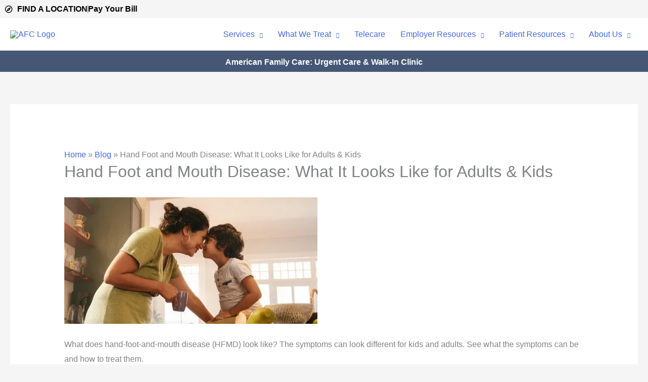

--- FILE ---
content_type: text/html; charset=UTF-8
request_url: https://www.afcurgentcare.com/blog/hand-foot-and-mouth-disease/
body_size: 125475
content:
<!DOCTYPE html><html lang="en-US"><head><script>if(navigator.userAgent.match(/MSIE|Internet Explorer/i)||navigator.userAgent.match(/Trident\/7\..*?rv:11/i)){let e=document.location.href;if(!e.match(/[?&]nonitro/)){if(e.indexOf("?")==-1){if(e.indexOf("#")==-1){document.location.href=e+"?nonitro=1"}else{document.location.href=e.replace("#","?nonitro=1#")}}else{if(e.indexOf("#")==-1){document.location.href=e+"&nonitro=1"}else{document.location.href=e.replace("#","&nonitro=1#")}}}}</script><link rel="preconnect" href="https://www.afcurgentcare.com" /><link rel="preconnect" href="https://cdn-ilegink.nitrocdn.com" /><meta charset="UTF-8" /><meta name="viewport" content="width=device-width, initial-scale=1" /><meta name="robots" content="index, follow, max-image-preview:large, max-snippet:-1, max-video-preview:-1" /><title>Hand Foot and Mouth Disease: What It Looks Like for Adults &amp; Kids</title><meta name="description" content="What does hand, foot and mouth disease look like? The symptoms can look different for kids and adults. See what the symptoms can be and how to treat them" /><meta property="og:locale" content="en_US" /><meta property="og:type" content="article" /><meta property="og:title" content="Hand Foot and Mouth Disease: What It Looks Like for Adults &amp; Kids" /><meta property="og:description" content="What does hand, foot and mouth disease look like? The symptoms can look different for kids and adults. See what the symptoms can be and how to treat them" /><meta property="og:url" content="https://www.afcurgentcare.com/blog/hand-foot-and-mouth-disease/" /><meta property="og:site_name" content="American Family Care" /><meta property="article:publisher" content="https://www.facebook.com/AFCcorporate/" /><meta property="article:published_time" content="2023-07-15T01:02:00+00:00" /><meta property="article:modified_time" content="2024-05-20T19:01:00+00:00" /><meta property="og:image" content="https://www.afcurgentcare.com/wp-content/uploads/2023/09/Hand-Foot-and-Mouth-Disease_shutterstock_2134945329.jpg" /><meta property="og:image:width" content="1920" /><meta property="og:image:height" content="960" /><meta property="og:image:type" content="image/jpeg" /><meta name="author" content="ids-brandon" /><meta name="twitter:card" content="summary_large_image" /><meta name="twitter:label1" content="Written by" /><meta name="twitter:data1" content="ids-brandon" /><meta name="twitter:label2" content="Est. reading time" /><meta name="twitter:data2" content="5 minutes" /><meta name="generator" content="performance-lab 4.0.0; plugins: webp-uploads" /><meta name="generator" content="webp-uploads 2.6.0" /><meta name="generator" content="Elementor 3.33.2; features: additional_custom_breakpoints; settings: css_print_method-internal, google_font-enabled, font_display-swap" /><meta name="ahrefs-site-verification" content="ce72780399b3fe378673727379a582f81052f361009e07a1e47d543a8abe2848" /><meta name="msapplication-TileImage" content="https://www.afcurgentcare.com/wp-content/uploads/2021/01/icon.png" /><meta name="generator" content="NitroPack" /><script>var NPSH,NitroScrollHelper;NPSH=NitroScrollHelper=function(){let e=null;const o=window.sessionStorage.getItem("nitroScrollPos");function t(){let e=JSON.parse(window.sessionStorage.getItem("nitroScrollPos"))||{};if(typeof e!=="object"){e={}}e[document.URL]=window.scrollY;window.sessionStorage.setItem("nitroScrollPos",JSON.stringify(e))}window.addEventListener("scroll",function(){if(e!==null){clearTimeout(e)}e=setTimeout(t,200)},{passive:true});let r={};r.getScrollPos=()=>{if(!o){return 0}const e=JSON.parse(o);return e[document.URL]||0};r.isScrolled=()=>{return r.getScrollPos()>document.documentElement.clientHeight*.5};return r}();</script><script>(function(){var a=false;var e=document.documentElement.classList;var i=navigator.userAgent.toLowerCase();var n=["android","iphone","ipad"];var r=n.length;var o;var d=null;for(var t=0;t<r;t++){o=n[t];if(i.indexOf(o)>-1)d=o;if(e.contains(o)){a=true;e.remove(o)}}if(a&&d){e.add(d);if(d=="iphone"||d=="ipad"){e.add("ios")}}})();</script><script type="text/worker" id="nitro-web-worker">var preloadRequests=0;var remainingCount={};var baseURI="";self.onmessage=function(e){switch(e.data.cmd){case"RESOURCE_PRELOAD":var o=e.data.requestId;remainingCount[o]=0;e.data.resources.forEach(function(e){preload(e,function(o){return function(){console.log(o+" DONE: "+e);if(--remainingCount[o]==0){self.postMessage({cmd:"RESOURCE_PRELOAD",requestId:o})}}}(o));remainingCount[o]++});break;case"SET_BASEURI":baseURI=e.data.uri;break}};async function preload(e,o){if(typeof URL!=="undefined"&&baseURI){try{var a=new URL(e,baseURI);e=a.href}catch(e){console.log("Worker error: "+e.message)}}console.log("Preloading "+e);try{var n=new Request(e,{mode:"no-cors",redirect:"follow"});await fetch(n);o()}catch(a){console.log(a);var r=new XMLHttpRequest;r.responseType="blob";r.onload=o;r.onerror=o;r.open("GET",e,true);r.send()}}</script><script id="nprl">(()=>{if(window.NPRL!=undefined)return;(function(e){var t=e.prototype;t.after||(t.after=function(){var e,t=arguments,n=t.length,r=0,i=this,o=i.parentNode,a=Node,c=String,u=document;if(o!==null){while(r<n){(e=t[r])instanceof a?(i=i.nextSibling)!==null?o.insertBefore(e,i):o.appendChild(e):o.appendChild(u.createTextNode(c(e)));++r}}})})(Element);var e,t;e=t=function(){var t=false;var r=window.URL||window.webkitURL;var i=false;var o=true;var a=2;var c=null;var u=null;var d=true;var s=window.nitroGtmExcludes!=undefined;var l=s?JSON.parse(atob(window.nitroGtmExcludes)).map(e=>new RegExp(e)):[];var f;var m;var v=null;var p=null;var g=null;var h={touch:["touchmove","touchend"],default:["mousemove","click","keydown","wheel"]};var E=true;var y=[];var w=false;var b=[];var S=0;var N=0;var L=false;var T=0;var R=null;var O=false;var A=false;var C=false;var P=[];var I=[];var M=[];var k=[];var x=false;var _={};var j=new Map;var B="noModule"in HTMLScriptElement.prototype;var q=requestAnimationFrame||mozRequestAnimationFrame||webkitRequestAnimationFrame||msRequestAnimationFrame;const D="gtm.js?id=";function H(e,t){if(!_[e]){_[e]=[]}_[e].push(t)}function U(e,t){if(_[e]){var n=0,r=_[e];for(var n=0;n<r.length;n++){r[n].call(this,t)}}}function Y(){(function(e,t){var r=null;var i=function(e){r(e)};var o=null;var a={};var c=null;var u=null;var d=0;e.addEventListener(t,function(r){if(["load","DOMContentLoaded"].indexOf(t)!=-1){if(u){Q(function(){e.triggerNitroEvent(t)})}c=true}else if(t=="readystatechange"){d++;n.ogReadyState=d==1?"interactive":"complete";if(u&&u>=d){n.documentReadyState=n.ogReadyState;Q(function(){e.triggerNitroEvent(t)})}}});e.addEventListener(t+"Nitro",function(e){if(["load","DOMContentLoaded"].indexOf(t)!=-1){if(!c){e.preventDefault();e.stopImmediatePropagation()}else{}u=true}else if(t=="readystatechange"){u=n.documentReadyState=="interactive"?1:2;if(d<u){e.preventDefault();e.stopImmediatePropagation()}}});switch(t){case"load":o="onload";break;case"readystatechange":o="onreadystatechange";break;case"pageshow":o="onpageshow";break;default:o=null;break}if(o){Object.defineProperty(e,o,{get:function(){return r},set:function(n){if(typeof n!=="function"){r=null;e.removeEventListener(t+"Nitro",i)}else{if(!r){e.addEventListener(t+"Nitro",i)}r=n}}})}Object.defineProperty(e,"addEventListener"+t,{value:function(r){if(r!=t||!n.startedScriptLoading||document.currentScript&&document.currentScript.hasAttribute("nitro-exclude")){}else{arguments[0]+="Nitro"}e.ogAddEventListener.apply(e,arguments);a[arguments[1]]=arguments[0]}});Object.defineProperty(e,"removeEventListener"+t,{value:function(t){var n=a[arguments[1]];arguments[0]=n;e.ogRemoveEventListener.apply(e,arguments)}});Object.defineProperty(e,"triggerNitroEvent"+t,{value:function(t,n){n=n||e;var r=new Event(t+"Nitro",{bubbles:true});r.isNitroPack=true;Object.defineProperty(r,"type",{get:function(){return t},set:function(){}});Object.defineProperty(r,"target",{get:function(){return n},set:function(){}});e.dispatchEvent(r)}});if(typeof e.triggerNitroEvent==="undefined"){(function(){var t=e.addEventListener;var n=e.removeEventListener;Object.defineProperty(e,"ogAddEventListener",{value:t});Object.defineProperty(e,"ogRemoveEventListener",{value:n});Object.defineProperty(e,"addEventListener",{value:function(n){var r="addEventListener"+n;if(typeof e[r]!=="undefined"){e[r].apply(e,arguments)}else{t.apply(e,arguments)}},writable:true});Object.defineProperty(e,"removeEventListener",{value:function(t){var r="removeEventListener"+t;if(typeof e[r]!=="undefined"){e[r].apply(e,arguments)}else{n.apply(e,arguments)}}});Object.defineProperty(e,"triggerNitroEvent",{value:function(t,n){var r="triggerNitroEvent"+t;if(typeof e[r]!=="undefined"){e[r].apply(e,arguments)}}})})()}}).apply(null,arguments)}Y(window,"load");Y(window,"pageshow");Y(window,"DOMContentLoaded");Y(document,"DOMContentLoaded");Y(document,"readystatechange");try{var F=new Worker(r.createObjectURL(new Blob([document.getElementById("nitro-web-worker").textContent],{type:"text/javascript"})))}catch(e){var F=new Worker("data:text/javascript;base64,"+btoa(document.getElementById("nitro-web-worker").textContent))}F.onmessage=function(e){if(e.data.cmd=="RESOURCE_PRELOAD"){U(e.data.requestId,e)}};if(typeof document.baseURI!=="undefined"){F.postMessage({cmd:"SET_BASEURI",uri:document.baseURI})}var G=function(e){if(--S==0){Q(K)}};var W=function(e){e.target.removeEventListener("load",W);e.target.removeEventListener("error",W);e.target.removeEventListener("nitroTimeout",W);if(e.type!="nitroTimeout"){clearTimeout(e.target.nitroTimeout)}if(--N==0&&S==0){Q(J)}};var X=function(e){var t=e.textContent;try{var n=r.createObjectURL(new Blob([t.replace(/^(?:<!--)?(.*?)(?:-->)?$/gm,"$1")],{type:"text/javascript"}))}catch(e){var n="data:text/javascript;base64,"+btoa(t.replace(/^(?:<!--)?(.*?)(?:-->)?$/gm,"$1"))}return n};var K=function(){n.documentReadyState="interactive";document.triggerNitroEvent("readystatechange");document.triggerNitroEvent("DOMContentLoaded");if(window.pageYOffset||window.pageXOffset){window.dispatchEvent(new Event("scroll"))}A=true;Q(function(){if(N==0){Q(J)}Q($)})};var J=function(){if(!A||O)return;O=true;R.disconnect();en();n.documentReadyState="complete";document.triggerNitroEvent("readystatechange");window.triggerNitroEvent("load",document);window.triggerNitroEvent("pageshow",document);if(window.pageYOffset||window.pageXOffset||location.hash){let e=typeof history.scrollRestoration!=="undefined"&&history.scrollRestoration=="auto";if(e&&typeof NPSH!=="undefined"&&NPSH.getScrollPos()>0&&window.pageYOffset>document.documentElement.clientHeight*.5){window.scrollTo(0,NPSH.getScrollPos())}else if(location.hash){try{let e=document.querySelector(location.hash);if(e){e.scrollIntoView()}}catch(e){}}}var e=null;if(a==1){e=eo}else{e=eu}Q(e)};var Q=function(e){setTimeout(e,0)};var V=function(e){if(e.type=="touchend"||e.type=="click"){g=e}};var $=function(){if(d&&g){setTimeout(function(e){return function(){var t=function(e,t,n){var r=new Event(e,{bubbles:true,cancelable:true});if(e=="click"){r.clientX=t;r.clientY=n}else{r.touches=[{clientX:t,clientY:n}]}return r};var n;if(e.type=="touchend"){var r=e.changedTouches[0];n=document.elementFromPoint(r.clientX,r.clientY);n.dispatchEvent(t("touchstart"),r.clientX,r.clientY);n.dispatchEvent(t("touchend"),r.clientX,r.clientY);n.dispatchEvent(t("click"),r.clientX,r.clientY)}else if(e.type=="click"){n=document.elementFromPoint(e.clientX,e.clientY);n.dispatchEvent(t("click"),e.clientX,e.clientY)}}}(g),150);g=null}};var z=function(e){if(e.tagName=="SCRIPT"&&!e.hasAttribute("data-nitro-for-id")&&!e.hasAttribute("nitro-document-write")||e.tagName=="IMG"&&(e.hasAttribute("src")||e.hasAttribute("srcset"))||e.tagName=="IFRAME"&&e.hasAttribute("src")||e.tagName=="LINK"&&e.hasAttribute("href")&&e.hasAttribute("rel")&&e.getAttribute("rel")=="stylesheet"){if(e.tagName==="IFRAME"&&e.src.indexOf("about:blank")>-1){return}var t="";switch(e.tagName){case"LINK":t=e.href;break;case"IMG":if(k.indexOf(e)>-1)return;t=e.srcset||e.src;break;default:t=e.src;break}var n=e.getAttribute("type");if(!t&&e.tagName!=="SCRIPT")return;if((e.tagName=="IMG"||e.tagName=="LINK")&&(t.indexOf("data:")===0||t.indexOf("blob:")===0))return;if(e.tagName=="SCRIPT"&&n&&n!=="text/javascript"&&n!=="application/javascript"){if(n!=="module"||!B)return}if(e.tagName==="SCRIPT"){if(k.indexOf(e)>-1)return;if(e.noModule&&B){return}let t=null;if(document.currentScript){if(document.currentScript.src&&document.currentScript.src.indexOf(D)>-1){t=document.currentScript}if(document.currentScript.hasAttribute("data-nitro-gtm-id")){e.setAttribute("data-nitro-gtm-id",document.currentScript.getAttribute("data-nitro-gtm-id"))}}else if(window.nitroCurrentScript){if(window.nitroCurrentScript.src&&window.nitroCurrentScript.src.indexOf(D)>-1){t=window.nitroCurrentScript}}if(t&&s){let n=false;for(const t of l){n=e.src?t.test(e.src):t.test(e.textContent);if(n){break}}if(!n){e.type="text/googletagmanagerscript";let n=t.hasAttribute("data-nitro-gtm-id")?t.getAttribute("data-nitro-gtm-id"):t.id;if(!j.has(n)){j.set(n,[])}let r=j.get(n);r.push(e);return}}if(!e.src){if(e.textContent.length>0){e.textContent+="\n;if(document.currentScript.nitroTimeout) {clearTimeout(document.currentScript.nitroTimeout);}; setTimeout(function() { this.dispatchEvent(new Event('load')); }.bind(document.currentScript), 0);"}else{return}}else{}k.push(e)}if(!e.hasOwnProperty("nitroTimeout")){N++;e.addEventListener("load",W,true);e.addEventListener("error",W,true);e.addEventListener("nitroTimeout",W,true);e.nitroTimeout=setTimeout(function(){console.log("Resource timed out",e);e.dispatchEvent(new Event("nitroTimeout"))},5e3)}}};var Z=function(e){if(e.hasOwnProperty("nitroTimeout")&&e.nitroTimeout){clearTimeout(e.nitroTimeout);e.nitroTimeout=null;e.dispatchEvent(new Event("nitroTimeout"))}};document.documentElement.addEventListener("load",function(e){if(e.target.tagName=="SCRIPT"||e.target.tagName=="IMG"){k.push(e.target)}},true);document.documentElement.addEventListener("error",function(e){if(e.target.tagName=="SCRIPT"||e.target.tagName=="IMG"){k.push(e.target)}},true);var ee=["appendChild","replaceChild","insertBefore","prepend","append","before","after","replaceWith","insertAdjacentElement"];var et=function(){if(s){window._nitro_setTimeout=window.setTimeout;window.setTimeout=function(e,t,...n){let r=document.currentScript||window.nitroCurrentScript;if(!r||r.src&&r.src.indexOf(D)==-1){return window._nitro_setTimeout.call(window,e,t,...n)}return window._nitro_setTimeout.call(window,function(e,t){return function(...n){window.nitroCurrentScript=e;t(...n)}}(r,e),t,...n)}}ee.forEach(function(e){HTMLElement.prototype["og"+e]=HTMLElement.prototype[e];HTMLElement.prototype[e]=function(...t){if(this.parentNode||this===document.documentElement){switch(e){case"replaceChild":case"insertBefore":t.pop();break;case"insertAdjacentElement":t.shift();break}t.forEach(function(e){if(!e)return;if(e.tagName=="SCRIPT"){z(e)}else{if(e.children&&e.children.length>0){e.querySelectorAll("script").forEach(z)}}})}return this["og"+e].apply(this,arguments)}})};var en=function(){if(s&&typeof window._nitro_setTimeout==="function"){window.setTimeout=window._nitro_setTimeout}ee.forEach(function(e){HTMLElement.prototype[e]=HTMLElement.prototype["og"+e]})};var er=async function(){if(o){ef(f);ef(V);if(v){clearTimeout(v);v=null}}if(T===1){L=true;return}else if(T===0){T=-1}n.startedScriptLoading=true;Object.defineProperty(document,"readyState",{get:function(){return n.documentReadyState},set:function(){}});var e=document.documentElement;var t={attributes:true,attributeFilter:["src"],childList:true,subtree:true};R=new MutationObserver(function(e,t){e.forEach(function(e){if(e.type=="childList"&&e.addedNodes.length>0){e.addedNodes.forEach(function(e){if(!document.documentElement.contains(e)){return}if(e.tagName=="IMG"||e.tagName=="IFRAME"||e.tagName=="LINK"){z(e)}})}if(e.type=="childList"&&e.removedNodes.length>0){e.removedNodes.forEach(function(e){if(e.tagName=="IFRAME"||e.tagName=="LINK"){Z(e)}})}if(e.type=="attributes"){var t=e.target;if(!document.documentElement.contains(t)){return}if(t.tagName=="IFRAME"||t.tagName=="LINK"||t.tagName=="IMG"||t.tagName=="SCRIPT"){z(t)}}})});R.observe(e,t);if(!s){et()}await Promise.all(P);var r=b.shift();var i=null;var a=false;while(r){var c;var u=JSON.parse(atob(r.meta));var d=u.delay;if(r.type=="inline"){var l=document.getElementById(r.id);if(l){l.remove()}else{r=b.shift();continue}c=X(l);if(c===false){r=b.shift();continue}}else{c=r.src}if(!a&&r.type!="inline"&&(typeof u.attributes.async!="undefined"||typeof u.attributes.defer!="undefined")){if(i===null){i=r}else if(i===r){a=true}if(!a){b.push(r);r=b.shift();continue}}var m=document.createElement("script");m.src=c;m.setAttribute("data-nitro-for-id",r.id);for(var p in u.attributes){try{if(u.attributes[p]===false){m.setAttribute(p,"")}else{m.setAttribute(p,u.attributes[p])}}catch(e){console.log("Error while setting script attribute",m,e)}}m.async=false;if(u.canonicalLink!=""&&Object.getOwnPropertyDescriptor(m,"src")?.configurable!==false){(e=>{Object.defineProperty(m,"src",{get:function(){return e.canonicalLink},set:function(){}})})(u)}if(d){setTimeout((function(e,t){var n=document.querySelector("[data-nitro-marker-id='"+t+"']");if(n){n.after(e)}else{document.head.appendChild(e)}}).bind(null,m,r.id),d)}else{m.addEventListener("load",G);m.addEventListener("error",G);if(!m.noModule||!B){S++}var g=document.querySelector("[data-nitro-marker-id='"+r.id+"']");if(g){Q(function(e,t){return function(){e.after(t)}}(g,m))}else{Q(function(e){return function(){document.head.appendChild(e)}}(m))}}r=b.shift()}};var ei=function(){var e=document.getElementById("nitro-deferred-styles");var t=document.createElement("div");t.innerHTML=e.textContent;return t};var eo=async function(e){isPreload=e&&e.type=="NitroPreload";if(!isPreload){T=-1;E=false;if(o){ef(f);ef(V);if(v){clearTimeout(v);v=null}}}if(w===false){var t=ei();let e=t.querySelectorAll('style,link[rel="stylesheet"]');w=e.length;if(w){let e=document.getElementById("nitro-deferred-styles-marker");e.replaceWith.apply(e,t.childNodes)}else if(isPreload){Q(ed)}else{es()}}else if(w===0&&!isPreload){es()}};var ea=function(){var e=ei();var t=e.childNodes;var n;var r=[];for(var i=0;i<t.length;i++){n=t[i];if(n.href){r.push(n.href)}}var o="css-preload";H(o,function(e){eo(new Event("NitroPreload"))});if(r.length){F.postMessage({cmd:"RESOURCE_PRELOAD",resources:r,requestId:o})}else{Q(function(){U(o)})}};var ec=function(){if(T===-1)return;T=1;var e=[];var t,n;for(var r=0;r<b.length;r++){t=b[r];if(t.type!="inline"){if(t.src){n=JSON.parse(atob(t.meta));if(n.delay)continue;if(n.attributes.type&&n.attributes.type=="module"&&!B)continue;e.push(t.src)}}}if(e.length){var i="js-preload";H(i,function(e){T=2;if(L){Q(er)}});F.postMessage({cmd:"RESOURCE_PRELOAD",resources:e,requestId:i})}};var eu=function(){while(I.length){style=I.shift();if(style.hasAttribute("nitropack-onload")){style.setAttribute("onload",style.getAttribute("nitropack-onload"));Q(function(e){return function(){e.dispatchEvent(new Event("load"))}}(style))}}while(M.length){style=M.shift();if(style.hasAttribute("nitropack-onerror")){style.setAttribute("onerror",style.getAttribute("nitropack-onerror"));Q(function(e){return function(){e.dispatchEvent(new Event("error"))}}(style))}}};var ed=function(){if(!x){if(i){Q(function(){var e=document.getElementById("nitro-critical-css");if(e){e.remove()}})}x=true;onStylesLoadEvent=new Event("NitroStylesLoaded");onStylesLoadEvent.isNitroPack=true;window.dispatchEvent(onStylesLoadEvent)}};var es=function(){if(a==2){Q(er)}else{eu()}};var el=function(e){m.forEach(function(t){document.addEventListener(t,e,true)})};var ef=function(e){m.forEach(function(t){document.removeEventListener(t,e,true)})};if(s){et()}return{setAutoRemoveCriticalCss:function(e){i=e},registerScript:function(e,t,n){b.push({type:"remote",src:e,id:t,meta:n})},registerInlineScript:function(e,t){b.push({type:"inline",id:e,meta:t})},registerStyle:function(e,t,n){y.push({href:e,rel:t,media:n})},onLoadStyle:function(e){I.push(e);if(w!==false&&--w==0){Q(ed);if(E){E=false}else{es()}}},onErrorStyle:function(e){M.push(e);if(w!==false&&--w==0){Q(ed);if(E){E=false}else{es()}}},loadJs:function(e,t){if(!e.src){var n=X(e);if(n!==false){e.src=n;e.textContent=""}}if(t){Q(function(e,t){return function(){e.after(t)}}(t,e))}else{Q(function(e){return function(){document.head.appendChild(e)}}(e))}},loadQueuedResources:async function(){window.dispatchEvent(new Event("NitroBootStart"));if(p){clearTimeout(p);p=null}window.removeEventListener("load",e.loadQueuedResources);f=a==1?er:eo;if(!o||g){Q(f)}else{if(navigator.userAgent.indexOf(" Edge/")==-1){ea();H("css-preload",ec)}el(f);if(u){if(c){v=setTimeout(f,c)}}else{}}},fontPreload:function(e){var t="critical-fonts";H(t,function(e){document.getElementById("nitro-critical-fonts").type="text/css"});F.postMessage({cmd:"RESOURCE_PRELOAD",resources:e,requestId:t})},boot:function(){if(t)return;t=true;C=typeof NPSH!=="undefined"&&NPSH.isScrolled();let n=document.prerendering;if(location.hash||C||n){o=false}m=h.default.concat(h.touch);p=setTimeout(e.loadQueuedResources,1500);el(V);if(C){e.loadQueuedResources()}else{window.addEventListener("load",e.loadQueuedResources)}},addPrerequisite:function(e){P.push(e)},getTagManagerNodes:function(e){if(!e)return j;return j.get(e)??[]}}}();var n,r;n=r=function(){var t=document.write;return{documentWrite:function(n,r){if(n&&n.hasAttribute("nitro-exclude")){return t.call(document,r)}var i=null;if(n.documentWriteContainer){i=n.documentWriteContainer}else{i=document.createElement("span");n.documentWriteContainer=i}var o=null;if(n){if(n.hasAttribute("data-nitro-for-id")){o=document.querySelector('template[data-nitro-marker-id="'+n.getAttribute("data-nitro-for-id")+'"]')}else{o=n}}i.innerHTML+=r;i.querySelectorAll("script").forEach(function(e){e.setAttribute("nitro-document-write","")});if(!i.parentNode){if(o){o.parentNode.insertBefore(i,o)}else{document.body.appendChild(i)}}var a=document.createElement("span");a.innerHTML=r;var c=a.querySelectorAll("script");if(c.length){c.forEach(function(t){var n=t.getAttributeNames();var r=document.createElement("script");n.forEach(function(e){r.setAttribute(e,t.getAttribute(e))});r.async=false;if(!t.src&&t.textContent){r.textContent=t.textContent}e.loadJs(r,o)})}},TrustLogo:function(e,t){var n=document.getElementById(e);var r=document.createElement("img");r.src=t;n.parentNode.insertBefore(r,n)},documentReadyState:"loading",ogReadyState:document.readyState,startedScriptLoading:false,loadScriptDelayed:function(e,t){setTimeout(function(){var t=document.createElement("script");t.src=e;document.head.appendChild(t)},t)}}}();document.write=function(e){n.documentWrite(document.currentScript,e)};document.writeln=function(e){n.documentWrite(document.currentScript,e+"\n")};window.NPRL=e;window.NitroResourceLoader=t;window.NPh=n;window.NitroPackHelper=r})();</script><style id="nitro-fonts">@font-face{font-family:"Font Awesome 5 Free";font-style:normal;font-weight:900;font-display:swap;src:url("https://cdn-ilegink.nitrocdn.com/sMxkyacGLadUDmuYVkPGTXeSAYmoyMts/assets/static/source/www.afcurgentcare.com/wp-content/plugins/elementor/assets/lib/font-awesome/webfonts/fa-solid-900.eot");src:url("https://cdn-ilegink.nitrocdn.com/sMxkyacGLadUDmuYVkPGTXeSAYmoyMts/assets/static/source/www.afcurgentcare.com/wp-content/plugins/elementor/assets/lib/font-awesome/webfonts/fa-solid-900.woff2") format("woff2")}@font-face{font-family:"Font Awesome 5 Free";font-style:normal;font-weight:400;font-display:swap;src:url("https://cdn-ilegink.nitrocdn.com/sMxkyacGLadUDmuYVkPGTXeSAYmoyMts/assets/static/source/www.afcurgentcare.com/wp-content/plugins/elementor/assets/lib/font-awesome/webfonts/fa-regular-400.eot");src:url("https://cdn-ilegink.nitrocdn.com/sMxkyacGLadUDmuYVkPGTXeSAYmoyMts/assets/static/source/www.afcurgentcare.com/wp-content/plugins/elementor/assets/lib/font-awesome/webfonts/fa-regular-400.woff2") format("woff2")}@font-face{font-family:"Font Awesome 5 Brands";font-style:normal;font-weight:400;font-display:swap;src:url("https://cdn-ilegink.nitrocdn.com/sMxkyacGLadUDmuYVkPGTXeSAYmoyMts/assets/static/source/www.afcurgentcare.com/wp-content/plugins/elementor/assets/lib/font-awesome/webfonts/fa-brands-400.eot");src:url("https://cdn-ilegink.nitrocdn.com/sMxkyacGLadUDmuYVkPGTXeSAYmoyMts/assets/static/source/www.afcurgentcare.com/wp-content/plugins/elementor/assets/lib/font-awesome/webfonts/fa-brands-400.woff2") format("woff2")}@font-face{font-family:"x-twitter-logo";src:url("https://cdn-ilegink.nitrocdn.com/sMxkyacGLadUDmuYVkPGTXeSAYmoyMts/assets/static/source/www.afcurgentcare.com/wp-content/uploads/elementor/custom-icons/x-twitter-logo/fonts/4c4110e51e38bcb6c09e0ae3245eb660.x-twitter-logo.eot");src:url("https://cdn-ilegink.nitrocdn.com/sMxkyacGLadUDmuYVkPGTXeSAYmoyMts/assets/static/source/www.afcurgentcare.com/wp-content/uploads/elementor/custom-icons/x-twitter-logo/fonts/4c4110e51e38bcb6c09e0ae3245eb660.x-twitter-logo.ttf") format("truetype");font-weight:normal;font-style:normal;font-display:swap}@font-face{font-family:"Font Awesome 5 Brands";font-style:normal;font-weight:400;font-display:swap;src:url("https://cdn-ilegink.nitrocdn.com/sMxkyacGLadUDmuYVkPGTXeSAYmoyMts/assets/static/source/www.afcurgentcare.com/wp-content/plugins/elementor/assets/lib/font-awesome/webfonts/fa-brands-400.eot");src:url("https://cdn-ilegink.nitrocdn.com/sMxkyacGLadUDmuYVkPGTXeSAYmoyMts/assets/static/source/www.afcurgentcare.com/wp-content/plugins/elementor/assets/lib/font-awesome/webfonts/fa-brands-400.woff2") format("woff2")}@font-face{font-family:"Font Awesome 5 Free";font-style:normal;font-weight:400;font-display:swap;src:url("https://cdn-ilegink.nitrocdn.com/sMxkyacGLadUDmuYVkPGTXeSAYmoyMts/assets/static/source/www.afcurgentcare.com/wp-content/plugins/elementor/assets/lib/font-awesome/webfonts/fa-regular-400.eot");src:url("https://cdn-ilegink.nitrocdn.com/sMxkyacGLadUDmuYVkPGTXeSAYmoyMts/assets/static/source/www.afcurgentcare.com/wp-content/plugins/elementor/assets/lib/font-awesome/webfonts/fa-regular-400.woff2") format("woff2")}@font-face{font-family:"Font Awesome 5 Free";font-style:normal;font-weight:900;font-display:swap;src:url("https://cdn-ilegink.nitrocdn.com/sMxkyacGLadUDmuYVkPGTXeSAYmoyMts/assets/static/source/www.afcurgentcare.com/wp-content/plugins/elementor/assets/lib/font-awesome/webfonts/fa-solid-900.eot");src:url("https://cdn-ilegink.nitrocdn.com/sMxkyacGLadUDmuYVkPGTXeSAYmoyMts/assets/static/source/www.afcurgentcare.com/wp-content/plugins/elementor/assets/lib/font-awesome/webfonts/fa-solid-900.woff2") format("woff2")}@font-face{font-family:"Font Awesome 5 Free";font-style:normal;font-weight:900;font-display:swap;src:url("https://cdn-ilegink.nitrocdn.com/sMxkyacGLadUDmuYVkPGTXeSAYmoyMts/assets/static/source/www.afcurgentcare.com/wp-content/plugins/elementor/assets/lib/font-awesome/webfonts/fa-solid-900.eot");src:url("https://cdn-ilegink.nitrocdn.com/sMxkyacGLadUDmuYVkPGTXeSAYmoyMts/assets/static/optimized/www.afcurgentcare.com/wp-content/plugins/elementor/assets/lib/font-awesome/webfonts/nitro-min-87cd19b-bc15c39b-2996-fa-solid-900.woff2") format("woff2")}@font-face{font-family:"Font Awesome 5 Free";font-style:normal;font-weight:400;font-display:swap;src:url("https://cdn-ilegink.nitrocdn.com/sMxkyacGLadUDmuYVkPGTXeSAYmoyMts/assets/static/source/www.afcurgentcare.com/wp-content/plugins/elementor/assets/lib/font-awesome/webfonts/fa-regular-400.eot");src:url("https://cdn-ilegink.nitrocdn.com/sMxkyacGLadUDmuYVkPGTXeSAYmoyMts/assets/static/optimized/www.afcurgentcare.com/wp-content/plugins/elementor/assets/lib/font-awesome/webfonts/nitro-min-87cd19b-04c4f3d7-2996-fa-regular-400.woff2") format("woff2")}@font-face{font-family:"Font Awesome 5 Brands";font-style:normal;font-weight:400;font-display:swap;src:url("https://cdn-ilegink.nitrocdn.com/sMxkyacGLadUDmuYVkPGTXeSAYmoyMts/assets/static/source/www.afcurgentcare.com/wp-content/plugins/elementor/assets/lib/font-awesome/webfonts/fa-brands-400.eot");src:url("https://cdn-ilegink.nitrocdn.com/sMxkyacGLadUDmuYVkPGTXeSAYmoyMts/assets/static/optimized/www.afcurgentcare.com/wp-content/plugins/elementor/assets/lib/font-awesome/webfonts/nitro-min-87cd19b-d6d46f05-2990-fa-brands-400.woff2") format("woff2")}@font-face{font-family:"x-twitter-logo";src:url("https://cdn-ilegink.nitrocdn.com/sMxkyacGLadUDmuYVkPGTXeSAYmoyMts/assets/static/source/www.afcurgentcare.com/wp-content/uploads/elementor/custom-icons/x-twitter-logo/fonts/4c4110e51e38bcb6c09e0ae3245eb660.x-twitter-logo.eot");src:url("https://cdn-ilegink.nitrocdn.com/sMxkyacGLadUDmuYVkPGTXeSAYmoyMts/assets/static/optimized/www.afcurgentcare.com/wp-content/uploads/elementor/custom-icons/x-twitter-logo/fonts/nitro-min-87cd19b-a24eb64d-2992-4c4110e51e38bcb6c09e0ae3245eb660.x-twitter-logo.ttf") format("truetype");font-weight:normal;font-style:normal;font-display:swap}@font-face{font-family:"Font Awesome 5 Brands";font-style:normal;font-weight:400;font-display:swap;src:url("https://cdn-ilegink.nitrocdn.com/sMxkyacGLadUDmuYVkPGTXeSAYmoyMts/assets/static/source/www.afcurgentcare.com/wp-content/plugins/elementor/assets/lib/font-awesome/webfonts/fa-brands-400.eot");src:url("https://cdn-ilegink.nitrocdn.com/sMxkyacGLadUDmuYVkPGTXeSAYmoyMts/assets/static/optimized/www.afcurgentcare.com/wp-content/plugins/elementor/assets/lib/font-awesome/webfonts/nitro-min-87cd19b-d6d46f05-2990-fa-brands-400.woff2") format("woff2")}@font-face{font-family:"Font Awesome 5 Free";font-style:normal;font-weight:400;font-display:swap;src:url("https://cdn-ilegink.nitrocdn.com/sMxkyacGLadUDmuYVkPGTXeSAYmoyMts/assets/static/source/www.afcurgentcare.com/wp-content/plugins/elementor/assets/lib/font-awesome/webfonts/fa-regular-400.eot");src:url("https://cdn-ilegink.nitrocdn.com/sMxkyacGLadUDmuYVkPGTXeSAYmoyMts/assets/static/optimized/www.afcurgentcare.com/wp-content/plugins/elementor/assets/lib/font-awesome/webfonts/nitro-min-87cd19b-04c4f3d7-2996-fa-regular-400.woff2") format("woff2")}@font-face{font-family:"Font Awesome 5 Free";font-style:normal;font-weight:900;font-display:swap;src:url("https://cdn-ilegink.nitrocdn.com/sMxkyacGLadUDmuYVkPGTXeSAYmoyMts/assets/static/source/www.afcurgentcare.com/wp-content/plugins/elementor/assets/lib/font-awesome/webfonts/fa-solid-900.eot");src:url("https://cdn-ilegink.nitrocdn.com/sMxkyacGLadUDmuYVkPGTXeSAYmoyMts/assets/static/optimized/www.afcurgentcare.com/wp-content/plugins/elementor/assets/lib/font-awesome/webfonts/nitro-min-87cd19b-bc15c39b-2996-fa-solid-900.woff2") format("woff2")}</style><style type="text/css" id="nitro-critical-css">@charset "UTF-8";ul{box-sizing:border-box}.entry-content{counter-reset:footnotes}:root{--wp--preset--font-size--normal:16px;--wp--preset--font-size--huge:42px}.screen-reader-text{border:0;clip-path:inset(50%);height:1px;margin:-1px;overflow:hidden;padding:0;position:absolute;width:1px;word-wrap:normal !important}html :where(img[class*=wp-image-]){height:auto;max-width:100%}a,body,div,h1,h2,h4,html,label,li,p,span,strong,table,tbody,td,th,thead,tr,ul{border:0;font-size:100%;font-style:inherit;font-weight:inherit;margin:0;outline:0;padding:0;vertical-align:baseline}html{-webkit-text-size-adjust:100%;-ms-text-size-adjust:100%}body{margin:0}article,header,main,nav,section{display:block}template{display:none}a{background-color:transparent}a,a:visited{text-decoration:none}strong{font-weight:700}img{border:0}svg:not(:root){overflow:hidden}button,input{color:inherit;font:inherit;margin:0}button{overflow:visible}button{text-transform:none}button{-webkit-appearance:button}button::-moz-focus-inner,input::-moz-focus-inner{border:0;padding:0}input{line-height:normal}input[type=checkbox]{box-sizing:border-box;padding:0}table{border-collapse:collapse;border-spacing:0}td,th{padding:0}@media (min-width:544px){.ast-container{max-width:100%}}@media (min-width:768px){.ast-container{max-width:100%}}@media (min-width:992px){.ast-container{max-width:100%}}@media (min-width:1200px){.ast-container{max-width:100%}}.ast-container{margin-left:auto;margin-right:auto;padding-left:20px;padding-right:20px}.ast-container::after{content:"";display:table;clear:both}h1,h2,h4{clear:both}h1{color:#808285;font-size:2em;line-height:1.2}.entry-content :where(h2),h2{color:#808285;font-size:1.7em;line-height:1.3}h4{color:#808285;line-height:1.5;font-size:1.3em}html{box-sizing:border-box}*,:after,:before{box-sizing:inherit}body{color:#808285;background:#fff;font-style:normal}ul{margin:0 0 1.5em 3em}ul{list-style:disc}li>ul{margin-bottom:0;margin-left:1.5em}strong{font-weight:700}i{font-style:italic}img{height:auto;max-width:100%}button,input{color:#808285;font-weight:400;font-size:100%;margin:0;vertical-align:baseline}button,input{line-height:normal}table,td,th{border:1px solid var(--ast-border-color)}table{border-collapse:separate;border-spacing:0;border-width:1px 0 0 1px;margin:0 0 1.5em;width:100%}th{font-weight:600}td,th{padding:.7em 1em;border-width:0 1px 1px 0}button{border:1px solid;border-color:var(--ast-border-color);border-radius:2px;background:#e6e6e6;padding:.6em 1em .4em;color:#fff}a{color:#4169e1}.screen-reader-text{border:0;clip:rect(1px,1px,1px,1px);height:1px;margin:-1px;overflow:hidden;padding:0;position:absolute;width:1px;word-wrap:normal !important}#primary:after,#primary:before,.ast-container:after,.ast-container:before,.clear:after,.clear:before,.site-content:after,.site-content:before,.site-header:after,.site-header:before,.site-main:after,.site-main:before{content:"";display:table}#primary:after,.ast-container:after,.clear:after,.site-content:after,.site-header:after,.site-main:after{clear:both}body{-webkit-font-smoothing:antialiased;-moz-osx-font-smoothing:grayscale}body:not(.logged-in){position:relative}#page{position:relative}a{text-decoration:none}img{vertical-align:middle}.entry-content :where(h1,h2,h3,h4,h5,h6){margin-bottom:20px}p{margin-bottom:1.75em}input{line-height:1}body,button{line-height:1.8571428571429}.ast-single-post .entry-title{line-height:1.2}.entry-title{font-weight:var(--ast-blog-title-font-weight,normal)}body{background-color:#fff}#page{display:block}#primary{display:block;position:relative;float:left;width:100%}#primary{margin:4em 0}.ast-separate-container{background-color:#f5f5f5}.ast-separate-container #primary{padding:4em 0;margin:0;border:0}.ast-separate-container .ast-article-single:not(.ast-related-post){background-color:#fff}.ast-separate-container .ast-article-single{border-bottom:1px solid var(--ast-border-color);margin:0;padding:5.34em 6.67em}.ast-separate-container .ast-article-single{border-bottom:0}@media (min-width:993px){.ast-separate-container #primary,.ast-separate-container.ast-right-sidebar #primary{margin:4em 0;padding:0}.ast-right-sidebar #primary{padding-right:60px}}.main-navigation{height:100%;-js-display:inline-flex;display:inline-flex}.main-navigation ul{list-style:none;margin:0;padding-left:0;position:relative}.main-header-menu .menu-link{text-decoration:none;padding:0 1em;display:inline-block}.main-header-menu .menu-item{position:relative}.main-header-menu .sub-menu{width:240px;background:#fff;left:-999em;position:absolute;top:100%;z-index:99999;visibility:hidden}.main-header-menu .sub-menu .menu-link{padding:.9em 1em;display:block;word-wrap:break-word}.main-header-menu .sub-menu .menu-item:not(.menu-item-has-children) .menu-link .icon-arrow:first-of-type{display:none}.main-header-menu .sub-menu .sub-menu{top:0}.submenu-with-border .sub-menu{border-width:1px;border-style:solid}.submenu-with-border .sub-menu .menu-link{border-width:0 0 1px;border-style:solid}.submenu-with-border .sub-menu .sub-menu{top:-2px}.ast-desktop .submenu-with-border .sub-menu>.menu-item:last-child>.menu-link{border-bottom-style:none}.ast-mobile-menu-buttons{display:none}.ast-button-wrap{display:inline-block}.ast-button-wrap button{box-shadow:none;border:none}.ast-button-wrap .menu-toggle{padding:0;width:2.2em;height:2.1em;font-size:1.5em;font-weight:400;border-radius:2px;-webkit-font-smoothing:antialiased;-moz-osx-font-smoothing:grayscale;border-radius:2px;vertical-align:middle;line-height:1.8571428571429}.ast-button-wrap .menu-toggle.main-header-menu-toggle{padding:0 .5em;width:auto;text-align:center}.ast-button-wrap .menu-toggle .menu-toggle-icon{font-style:normal;display:inline-block;vertical-align:middle;line-height:2.05}.ast-button-wrap .menu-toggle .menu-toggle-icon:before{content:"";font-family:Astra;text-decoration:inherit}.header-main-layout-1 .ast-main-header-bar-alignment{margin-left:auto}.site-navigation{height:100%}.main-header-bar{z-index:1}.header-main-layout-1 .main-header-bar-navigation{text-align:right}.header-main-layout-1 .main-header-bar-navigation .sub-menu{text-align:left}.header-main-layout-1 .main-navigation{padding-left:15px;vertical-align:top}.header-main-layout-1 .main-header-container{align-items:stretch}.ast-logo-title-inline .ast-site-identity{-js-display:inline-flex;display:inline-flex;vertical-align:middle;align-items:center}.ast-logo-title-inline .site-logo-img{padding-right:1em}.site-header{z-index:99;position:relative}.main-header-container{position:relative}.main-header-bar-wrap{position:relative}.main-header-bar{background-color:#fff;border-bottom-color:var(--ast-border-color);border-bottom-style:solid}.main-header-bar{margin-left:auto;margin-right:auto}.ast-desktop .main-header-menu.ast-menu-shadow .sub-menu{box-shadow:0 4px 10px -2px rgba(0,0,0,.1)}.site-branding{line-height:1;align-self:center}.ast-menu-toggle{display:none;background:0 0;color:inherit;border-style:dotted;border-color:transparent}.main-header-bar{z-index:4;position:relative;line-height:4}.main-header-bar .main-header-bar-navigation{height:100%}.main-header-bar .main-header-bar-navigation .sub-menu{line-height:1.45}.main-header-bar .main-header-bar-navigation .menu-item-has-children>.menu-link:after{line-height:normal}.ast-site-identity{padding:1em 0}.hentry{margin:0 0 1.5em}body{overflow-x:hidden}.entry-header{margin-bottom:1.2em;word-wrap:break-word}.entry-content{word-wrap:break-word}.entry-content p{margin-bottom:1.6em}.entry-content::after{display:table;clear:both;content:""}.entry-title{margin-bottom:.2em}.single .entry-header{margin-bottom:2em}.single .entry-header .post-thumb{margin-bottom:2em}.single .entry-header .post-thumb img{margin-top:0;margin-bottom:0}.ast-flex{-js-display:flex;display:flex;flex-wrap:wrap}.ast-justify-content-flex-end{justify-content:flex-end}.ast-flex-grow-1{flex-grow:1}:root{--wp--preset--aspect-ratio--square:1;--wp--preset--aspect-ratio--4-3:4/3;--wp--preset--aspect-ratio--3-4:3/4;--wp--preset--aspect-ratio--3-2:3/2;--wp--preset--aspect-ratio--2-3:2/3;--wp--preset--aspect-ratio--16-9:16/9;--wp--preset--aspect-ratio--9-16:9/16;--wp--preset--color--black:#000;--wp--preset--color--cyan-bluish-gray:#abb8c3;--wp--preset--color--white:#fff;--wp--preset--color--pale-pink:#f78da7;--wp--preset--color--vivid-red:#cf2e2e;--wp--preset--color--luminous-vivid-orange:#ff6900;--wp--preset--color--luminous-vivid-amber:#fcb900;--wp--preset--color--light-green-cyan:#7bdcb5;--wp--preset--color--vivid-green-cyan:#00d084;--wp--preset--color--pale-cyan-blue:#8ed1fc;--wp--preset--color--vivid-cyan-blue:#0693e3;--wp--preset--color--vivid-purple:#9b51e0;--wp--preset--color--ast-global-color-0:var(--ast-global-color-0);--wp--preset--color--ast-global-color-1:var(--ast-global-color-1);--wp--preset--color--ast-global-color-2:var(--ast-global-color-2);--wp--preset--color--ast-global-color-3:var(--ast-global-color-3);--wp--preset--color--ast-global-color-4:var(--ast-global-color-4);--wp--preset--color--ast-global-color-5:var(--ast-global-color-5);--wp--preset--color--ast-global-color-6:var(--ast-global-color-6);--wp--preset--color--ast-global-color-7:var(--ast-global-color-7);--wp--preset--color--ast-global-color-8:var(--ast-global-color-8);--wp--preset--gradient--vivid-cyan-blue-to-vivid-purple:linear-gradient(135deg,rgba(6,147,227,1) 0%,#9b51e0 100%);--wp--preset--gradient--light-green-cyan-to-vivid-green-cyan:linear-gradient(135deg,#7adcb4 0%,#00d082 100%);--wp--preset--gradient--luminous-vivid-amber-to-luminous-vivid-orange:linear-gradient(135deg,rgba(252,185,0,1) 0%,rgba(255,105,0,1) 100%);--wp--preset--gradient--luminous-vivid-orange-to-vivid-red:linear-gradient(135deg,rgba(255,105,0,1) 0%,#cf2e2e 100%);--wp--preset--gradient--very-light-gray-to-cyan-bluish-gray:linear-gradient(135deg,#eee 0%,#a9b8c3 100%);--wp--preset--gradient--cool-to-warm-spectrum:linear-gradient(135deg,#4aeadc 0%,#9778d1 20%,#cf2aba 40%,#ee2c82 60%,#fb6962 80%,#fef84c 100%);--wp--preset--gradient--blush-light-purple:linear-gradient(135deg,#ffceec 0%,#9896f0 100%);--wp--preset--gradient--blush-bordeaux:linear-gradient(135deg,#fecda5 0%,#fe2d2d 50%,#6b003e 100%);--wp--preset--gradient--luminous-dusk:linear-gradient(135deg,#ffcb70 0%,#c751c0 50%,#4158d0 100%);--wp--preset--gradient--pale-ocean:linear-gradient(135deg,#fff5cb 0%,#b6e3d4 50%,#33a7b5 100%);--wp--preset--gradient--electric-grass:linear-gradient(135deg,#caf880 0%,#71ce7e 100%);--wp--preset--gradient--midnight:linear-gradient(135deg,#020381 0%,#2874fc 100%);--wp--preset--font-size--small:13px;--wp--preset--font-size--medium:20px;--wp--preset--font-size--large:36px;--wp--preset--font-size--x-large:42px;--wp--preset--spacing--20:.44rem;--wp--preset--spacing--30:.67rem;--wp--preset--spacing--40:1rem;--wp--preset--spacing--50:1.5rem;--wp--preset--spacing--60:2.25rem;--wp--preset--spacing--70:3.38rem;--wp--preset--spacing--80:5.06rem;--wp--preset--shadow--natural:6px 6px 9px rgba(0,0,0,.2);--wp--preset--shadow--deep:12px 12px 50px rgba(0,0,0,.4);--wp--preset--shadow--sharp:6px 6px 0px rgba(0,0,0,.2);--wp--preset--shadow--outlined:6px 6px 0px -3px rgba(255,255,255,1),6px 6px rgba(0,0,0,1);--wp--preset--shadow--crisp:6px 6px 0px rgba(0,0,0,1)}:root{--wp--style--global--content-size:var(--wp--custom--ast-content-width-size);--wp--style--global--wide-size:var(--wp--custom--ast-wide-width-size)}:where(body){margin:0}:root{--wp--style--block-gap:24px}body{padding-top:0px;padding-right:0px;padding-bottom:0px;padding-left:0px}a:where(:not(.wp-element-button)){text-decoration:none}#cookie-law-info-bar{font-size:15px;margin:0 auto;padding:12px 10px;position:absolute;text-align:center;box-sizing:border-box;width:100%;z-index:9999;display:none;left:0px;font-weight:300;box-shadow:0 -1px 10px 0 rgba(172,171,171,.3)}#cookie-law-info-bar span{vertical-align:middle}.cli-plugin-button,.cli-plugin-button:visited{display:inline-block;padding:9px 12px;color:#fff;text-decoration:none;position:relative;margin-left:5px;text-decoration:none}.cli-plugin-button,.cli-plugin-button:visited,.medium.cli-plugin-button,.medium.cli-plugin-button:visited{font-size:13px;font-weight:400;line-height:1}.cli-plugin-button{margin-top:5px}.cli-bar-popup{-moz-background-clip:padding;-webkit-background-clip:padding;background-clip:padding-box;-webkit-border-radius:30px;-moz-border-radius:30px;border-radius:30px;padding:20px}.cli-container-fluid{padding-right:15px;padding-left:15px;margin-right:auto;margin-left:auto}.cli-row{display:-ms-flexbox;display:flex;-ms-flex-wrap:wrap;flex-wrap:wrap;margin-right:-15px;margin-left:-15px}.cli-align-items-stretch{-ms-flex-align:stretch !important;align-items:stretch !important}.cli-px-0{padding-left:0;padding-right:0}.cli-btn{font-size:14px;display:inline-block;font-weight:400;text-align:center;white-space:nowrap;vertical-align:middle;border:1px solid transparent;padding:.5rem 1.25rem;line-height:1;border-radius:.25rem}.cli-modal-backdrop{position:fixed;top:0;right:0;bottom:0;left:0;z-index:1040;background-color:#000;display:none}.cli-modal-backdrop.cli-fade{opacity:0}.cli-modal a{text-decoration:none}.cli-modal .cli-modal-dialog{position:relative;width:auto;margin:.5rem;font-family:-apple-system,BlinkMacSystemFont,"Segoe UI",Roboto,"Helvetica Neue",Arial,sans-serif,"Apple Color Emoji","Segoe UI Emoji","Segoe UI Symbol";font-size:1rem;font-weight:400;line-height:1.5;color:#212529;text-align:left;display:-ms-flexbox;display:flex;-ms-flex-align:center;align-items:center;min-height:calc(100% - ( .5rem * 2 ))}@media (min-width:576px){.cli-modal .cli-modal-dialog{max-width:500px;margin:1.75rem auto;min-height:calc(100% - ( 1.75rem * 2 ))}}@media (min-width:992px){.cli-modal .cli-modal-dialog{max-width:900px}}.cli-modal-content{position:relative;display:-ms-flexbox;display:flex;-ms-flex-direction:column;flex-direction:column;width:100%;background-color:#fff;background-clip:padding-box;border-radius:.3rem;outline:0}.cli-modal .cli-modal-close{position:absolute;right:10px;top:10px;z-index:1;padding:0;background-color:transparent !important;border:0;-webkit-appearance:none;font-size:1.5rem;font-weight:700;line-height:1;color:#000;text-shadow:0 1px 0 #fff}.cli-switch{display:inline-block;position:relative;min-height:1px;padding-left:70px;font-size:14px}.cli-switch input[type="checkbox"]{display:none}.cli-switch .cli-slider{background-color:#e3e1e8;height:24px;width:50px;bottom:0;left:0;position:absolute;right:0;top:0}.cli-switch .cli-slider:before{background-color:#fff;bottom:2px;content:"";height:20px;left:2px;position:absolute;width:20px}.cli-switch .cli-slider{border-radius:34px}.cli-switch .cli-slider:before{border-radius:50%}.cli-tab-content{background:#fff}.cli-tab-content{width:100%;padding:30px}.cli-container-fluid{padding-right:15px;padding-left:15px;margin-right:auto;margin-left:auto}.cli-row{display:-ms-flexbox;display:flex;-ms-flex-wrap:wrap;flex-wrap:wrap;margin-right:-15px;margin-left:-15px}.cli-align-items-stretch{-ms-flex-align:stretch !important;align-items:stretch !important}.cli-px-0{padding-left:0;padding-right:0}.cli-btn{font-size:14px;display:inline-block;font-weight:400;text-align:center;white-space:nowrap;vertical-align:middle;border:1px solid transparent;padding:.5rem 1.25rem;line-height:1;border-radius:.25rem}.cli-modal-backdrop{position:fixed;top:0;right:0;bottom:0;left:0;z-index:1040;background-color:#000;-webkit-transform:scale(0);transform:scale(0)}.cli-modal-backdrop.cli-fade{opacity:0}.cli-modal{position:fixed;top:0;right:0;bottom:0;left:0;z-index:99999;transform:scale(0);overflow:hidden;outline:0;display:none}.cli-modal a{text-decoration:none}.cli-modal .cli-modal-dialog{position:relative;width:auto;margin:.5rem;font-family:inherit;font-size:1rem;font-weight:400;line-height:1.5;color:#212529;text-align:left;display:-ms-flexbox;display:flex;-ms-flex-align:center;align-items:center;min-height:calc(100% - ( .5rem * 2 ))}@media (min-width:576px){.cli-modal .cli-modal-dialog{max-width:500px;margin:1.75rem auto;min-height:calc(100% - ( 1.75rem * 2 ))}}.cli-modal-content{position:relative;display:-ms-flexbox;display:flex;-ms-flex-direction:column;flex-direction:column;width:100%;background-color:#fff;background-clip:padding-box;border-radius:.2rem;box-sizing:border-box;outline:0}.cli-switch{display:inline-block;position:relative;min-height:1px;padding-left:38px;font-size:14px}.cli-switch input[type="checkbox"]{display:none}.cli-switch .cli-slider{background-color:#e3e1e8;height:20px;width:38px;bottom:0;left:0;position:absolute;right:0;top:0}.cli-switch .cli-slider:before{background-color:#fff;bottom:2px;content:"";height:15px;left:3px;position:absolute;width:15px}.cli-switch .cli-slider{border-radius:34px;font-size:0}.cli-switch .cli-slider:before{border-radius:50%}.cli-tab-content{background:#fff}.cli-tab-content{width:100%;padding:5px 30px 5px 5px;box-sizing:border-box}.cli-tab-footer .cli-btn{background-color:#00acad;padding:10px 15px;text-decoration:none}.cli-tab-footer .wt-cli-privacy-accept-btn{background-color:#61a229;color:#fff;border-radius:0}.cli-tab-footer{width:100%;text-align:right;padding:20px 0}.cli-col-12{width:100%}.cli-tab-header{display:flex;justify-content:space-between}.cli-tab-header a:before{width:10px;height:2px;left:0;top:calc(50% - 1px)}.cli-tab-header a:after{width:2px;height:10px;left:4px;top:calc(50% - 5px);-webkit-transform:none;transform:none}.cli-tab-header a:before{width:7px;height:7px;border-right:1px solid #4a6e78;border-bottom:1px solid #4a6e78;content:" ";transform:rotate(-45deg);margin-right:10px}.cli-tab-header a.cli-nav-link{position:relative;display:flex;align-items:center;font-size:14px;color:#000;text-transform:capitalize}.cli-tab-header{border-radius:5px;padding:12px 15px;background-color:#f2f2f2}.cli-modal .cli-modal-close{position:absolute;right:0;top:0;z-index:1;-webkit-appearance:none;width:40px;height:40px;padding:0;border-radius:50%;padding:10px;background:transparent;border:none;min-width:40px}.cli-tab-container h4{font-family:inherit;font-size:16px;margin-bottom:15px;margin:10px 0}#cliSettingsPopup .cli-tab-section-container{padding-top:12px}.cli-privacy-content-text{font-size:14px;line-height:1.4;margin-top:0;padding:0;color:#000}.cli-tab-content{display:none}.cli-tab-section .cli-tab-content{padding:10px 20px 5px 20px}.cli-tab-section{margin-top:5px}@media (min-width:992px){.cli-modal .cli-modal-dialog{max-width:645px}}.cli-switch .cli-slider:after{content:attr(data-cli-disable);position:absolute;right:50px;color:#000;font-size:12px;text-align:right;min-width:80px}.cli-privacy-overview:not(.cli-collapsed) .cli-privacy-content{max-height:60px;overflow:hidden}a.cli-privacy-readmore{font-size:12px;margin-top:12px;display:inline-block;padding-bottom:0;color:#000;text-decoration:underline}.cli-modal-footer{position:relative}a.cli-privacy-readmore:before{content:attr(data-readmore-text)}.cli-modal-close svg{fill:#000}span.cli-necessary-caption{color:#000;font-size:12px}.cli-tab-container .cli-row{max-height:500px;overflow-y:auto}.cli-tab-section .cookielawinfo-row-cat-table td,.cli-tab-section .cookielawinfo-row-cat-table th{font-size:12px}.wt-cli-sr-only{display:none;font-size:16px}.cli-bar-container{float:none;margin:0 auto;display:-webkit-box;display:-moz-box;display:-ms-flexbox;display:-webkit-flex;display:flex;justify-content:space-between;-webkit-box-align:center;-moz-box-align:center;-ms-flex-align:center;-webkit-align-items:center;align-items:center}.cli-bar-btn_container{margin-left:20px;display:-webkit-box;display:-moz-box;display:-ms-flexbox;display:-webkit-flex;display:flex;-webkit-box-align:center;-moz-box-align:center;-ms-flex-align:center;-webkit-align-items:center;align-items:center;flex-wrap:nowrap}.cli-bar-btn_container a{white-space:nowrap}.cli-style-v2{font-size:11pt;line-height:18px;font-weight:normal}.cli-style-v2 .cli-bar-message{width:70%;text-align:left}.cli-style-v2 .cli-bar-btn_container .cli_action_button,.cli-style-v2 .cli-bar-btn_container .cli_settings_button{margin-left:5px}.cli-style-v2 .cli-bar-btn_container .cli-plugin-button{margin-top:5px;margin-bottom:5px}.wt-cli-necessary-checkbox{display:none !important}.wt-cli-privacy-overview-actions{padding-bottom:0}.wt-cli-cookie-description{font-size:14px;line-height:1.4;margin-top:0;padding:0;color:#000}.ast-desktop .ast-mega-menu-enabled.main-header-menu>.menu-item-has-children>.menu-link::after{content:"";margin:0}#content:before{content:"768";position:absolute;overflow:hidden;opacity:0;visibility:hidden}@media (min-width:769px){.ast-container{max-width:1200px}}@media (min-width:993px){.ast-container{max-width:1200px}}@media (min-width:1201px){.ast-container{max-width:1200px}}.main-navigation ul .menu-item .menu-link{padding-top:0px;padding-right:10px;padding-bottom:0px;padding-left:10px}.main-navigation .sub-menu .menu-item .menu-link{padding-top:13px;padding-bottom:13px}.main-header-bar{max-width:100%}.ast-desktop .ast-mega-menu-enabled.main-header-menu>.menu-item-has-children>.menu-link .sub-arrow:after{content:"";display:inline-block;font-family:Astra;font-size:.6rem;font-weight:bold;text-rendering:auto;-webkit-font-smoothing:antialiased;-moz-osx-font-smoothing:grayscale;margin-left:10px;line-height:normal}:root{--direction-multiplier:1}.elementor-screen-only,.screen-reader-text{height:1px;margin:-1px;overflow:hidden;padding:0;position:absolute;top:-10000em;width:1px;clip:rect(0,0,0,0);border:0}.elementor *,.elementor :after,.elementor :before{box-sizing:border-box}.elementor a{box-shadow:none;text-decoration:none}.elementor-widget-wrap .elementor-element.elementor-widget__width-auto{max-width:100%}.elementor-element{--flex-direction:initial;--flex-wrap:initial;--justify-content:initial;--align-items:initial;--align-content:initial;--gap:initial;--flex-basis:initial;--flex-grow:initial;--flex-shrink:initial;--order:initial;--align-self:initial;align-self:var(--align-self);flex-basis:var(--flex-basis);flex-grow:var(--flex-grow);flex-shrink:var(--flex-shrink);order:var(--order)}.elementor-element:where(.e-con-full,.elementor-widget){align-content:var(--align-content);align-items:var(--align-items);flex-direction:var(--flex-direction);flex-wrap:var(--flex-wrap);gap:var(--row-gap) var(--column-gap);justify-content:var(--justify-content)}.elementor-align-center{text-align:center}.elementor-align-left{text-align:left}.elementor-align-center .elementor-button{width:auto}:root{--page-title-display:block}h1.entry-title{display:var(--page-title-display)}.elementor-section{position:relative}.elementor-section .elementor-container{display:flex;margin-left:auto;margin-right:auto;position:relative}.elementor-section.elementor-section-boxed>.elementor-container{max-width:1140px}.elementor-section.elementor-section-stretched{position:relative;width:100%}.elementor-widget-wrap{align-content:flex-start;flex-wrap:wrap;position:relative;width:100%}.elementor:not(.elementor-bc-flex-widget) .elementor-widget-wrap{display:flex}.elementor-widget-wrap>.elementor-element{width:100%}.elementor-widget{position:relative}.elementor-column{display:flex;min-height:1px;position:relative}.elementor-column-gap-default>.elementor-column>.elementor-element-populated{padding:10px}@media (min-width:768px){.elementor-column.elementor-col-50{width:50%}.elementor-column.elementor-col-100{width:100%}}@media (prefers-reduced-motion:no-preference){html{scroll-behavior:smooth}}.elementor-button{background-color:#69727d;border-radius:3px;color:#fff;display:inline-block;font-size:15px;line-height:1;padding:12px 24px;fill:#fff;text-align:center}.elementor-button:visited{color:#fff}.elementor-button-content-wrapper{display:flex;flex-direction:row;gap:5px;justify-content:center}.elementor-button-text{display:inline-block}.elementor-button.elementor-size-md{border-radius:4px;font-size:16px;padding:15px 30px}.elementor-button span{text-decoration:inherit}@media (min-width:1025px) and (max-width:99999px){.elementor .elementor-hidden-desktop{display:none}}.elementor-35554 .elementor-element.elementor-element-38b08f80 a{color:var(--e-global-color-59c68a5)}.elementor-35554 .elementor-element.elementor-element-f3ae18a .eael-adv-accordion .eael-accordion-list .eael-accordion-header .fa-accordion-icon{font-size:16px;margin-left:10px;color:var(--e-global-color-59c68a5)}.elementor-35554 .elementor-element.elementor-element-f3ae18a .eael-adv-accordion .eael-accordion-list .eael-accordion-content{color:#333}.elementor-1912 .elementor-element.elementor-element-bedb1ed>.elementor-container>.elementor-column>.elementor-widget-wrap{align-content:center;align-items:center}.elementor-1912 .elementor-element.elementor-element-bedb1ed:not(.elementor-motion-effects-element-type-background){background-color:#f5f5f5}.elementor-1912 .elementor-element.elementor-element-bedb1ed>.elementor-container{max-width:1280px}.elementor-1912 .elementor-element.elementor-element-bedb1ed{z-index:999}.elementor-1912 .elementor-element.elementor-element-e7247d0 .elementor-icon-list-items.elementor-inline-items .elementor-icon-list-item{margin-inline:calc(30px / 2)}.elementor-1912 .elementor-element.elementor-element-e7247d0 .elementor-icon-list-items.elementor-inline-items{margin-inline:calc(-30px / 2)}.elementor-1912 .elementor-element.elementor-element-e7247d0 .elementor-icon-list-items.elementor-inline-items .elementor-icon-list-item:after{inset-inline-end:calc(-30px / 2)}.elementor-1912 .elementor-element.elementor-element-e7247d0 .elementor-icon-list-item:not(:last-child):after{content:""}.elementor-1912 .elementor-element.elementor-element-e7247d0 .elementor-icon-list-items.elementor-inline-items .elementor-icon-list-item:not(:last-child):after{border-inline-start-style:solid}.elementor-1912 .elementor-element.elementor-element-e7247d0 .elementor-inline-items .elementor-icon-list-item:not(:last-child):after{border-inline-start-width:1px}.elementor-1912 .elementor-element.elementor-element-e7247d0 .elementor-icon-list-icon i{color:#000}.elementor-1912 .elementor-element.elementor-element-e7247d0{--e-icon-list-icon-size:15px;--icon-vertical-offset:0px}.elementor-1912 .elementor-element.elementor-element-e7247d0 .elementor-icon-list-item>a{font-family:"Rift",Sans-serif;font-weight:bold;line-height:1em}.elementor-1912 .elementor-element.elementor-element-e7247d0 .elementor-icon-list-text{color:#000}.elementor-1912 .elementor-element.elementor-element-38e2fa7 .elementor-button{background-color:#e61d30;font-family:"Rift",Sans-serif;font-size:20px;font-weight:800;text-transform:uppercase;box-shadow:0px 0px 0px 0px rgba(230,29,48,.25);border-style:solid;border-width:1px 1px 1px 1px;border-color:var(--e-global-color-d92716f);border-radius:50px 50px 50px 50px;padding:15px 35px 15px 35px}.elementor-1800 .elementor-element.elementor-element-e7ef706>.elementor-container>.elementor-column>.elementor-widget-wrap{align-content:center;align-items:center}.elementor-1800 .elementor-element.elementor-element-e7ef706:not(.elementor-motion-effects-element-type-background){background-color:var(--e-global-color-c685a3a)}.elementor-1800 .elementor-element.elementor-element-e7ef706{margin-top:0px;margin-bottom:0px;padding:3px 0px 3px 0px}.elementor-1800 .elementor-element.elementor-element-a445a3a>.elementor-widget-container{margin:0px 0px 0px 0px;padding:5px 0px 2px 0px}.elementor-1800 .elementor-element.elementor-element-a445a3a{text-align:center;font-weight:bold;color:var(--e-global-color-07681bc)}.elementor-158 .elementor-element.elementor-element-7bb12ed .elementor-nav-menu .elementor-item{font-size:14px;font-weight:700}.elementor-158 .elementor-element.elementor-element-8616bc4{width:auto;max-width:auto;--e-icon-list-icon-size:14px;--icon-vertical-offset:0px}.elementor-158 .elementor-element.elementor-element-8616bc4>.elementor-widget-container{padding:0px 0px 5px 0px}.elementor-158 .elementor-element.elementor-element-8616bc4 .elementor-icon-list-items:not(.elementor-inline-items) .elementor-icon-list-item:not(:last-child){padding-block-end:calc(30px / 2)}.elementor-158 .elementor-element.elementor-element-8616bc4 .elementor-icon-list-items:not(.elementor-inline-items) .elementor-icon-list-item:not(:first-child){margin-block-start:calc(30px / 2)}.elementor-158 .elementor-element.elementor-element-8616bc4 .elementor-icon-list-item>a{font-size:15px;font-weight:700;line-height:1em}.elementor-158 .elementor-element.elementor-element-8616bc4 .elementor-icon-list-text{color:#000}.clearfix::before,.clearfix::after{content:" ";display:table;clear:both}.elementor-widget-eael-adv-accordion .eael-accordion-content{position:relative}.far,.fas{-moz-osx-font-smoothing:grayscale;-webkit-font-smoothing:antialiased;display:inline-block;font-style:normal;font-variant:normal;text-rendering:auto;line-height:1}.fa-compass:before{content:""}.fa-minus:before{content:""}.fas{font-family:"Font Awesome 5 Free";font-weight:900}.far{font-family:"Font Awesome 5 Free";font-weight:400}.elementor-1912 .elementor-element.elementor-element-e7247d0 .elementor-icon-list-items.elementor-inline-items{display:flex;flex-wrap:wrap;list-style-type:none;margin:0}.elementor-1912 .elementor-element.elementor-element-e7247d0 .elementor-inline-items .elementor-icon-list-item:not(:last-child):after{content:"";border-inline-start-width:1px;border-inline-start-style:solid;position:relative;width:auto}.main-navigation ul .menu-item .menu-link{padding:0px 15px}.elementor-1912 .elementor-section.elementor-section-boxed>.elementor-container{max-width:1280px}@media (min-width:1201px){.ast-container{max-width:1280px}}body,button,input,h1,h2,h4,a,span,div{font-family:Arial,Helvetica,Verdana,sans-serif !important}article .post-thumb-img-content.post-thumb{display:none}.astra-advanced-hook-1912 .elementor.elementor-1912{position:fixed;width:100%;z-index:102}.main-header-bar-wrap{margin-top:36px}.topbar{background-color:#f5f5f5}.topbar .topbar-links a{color:#000}.topbar .topbar-btn a.elementor-button{font-family:"Rift",Sans-serif;font-size:18px;font-weight:800;text-transform:uppercase;background-color:#e61d30;border-style:solid;border-width:1px 1px 1px 1px}.main-header-bar{margin-top:35px}.elementor-kit-12{--e-global-color-primary:#6ec1e4;--e-global-color-secondary:#54595f;--e-global-color-text:#7a7a7a;--e-global-color-accent:#61ce70;--e-global-color-d92716f:#e61d30;--e-global-color-c685a3a:#455775;--e-global-color-59c68a5:#3e434a;--e-global-color-fb360da:#f7f7fb;--e-global-color-07681bc:#fff;--e-global-typography-primary-font-family:"Roboto";--e-global-typography-primary-font-weight:600;--e-global-typography-secondary-font-family:"Roboto Slab";--e-global-typography-secondary-font-weight:400;--e-global-typography-text-font-family:"Roboto";--e-global-typography-text-font-weight:400;--e-global-typography-accent-font-family:"Roboto";--e-global-typography-accent-font-weight:500}.elementor-section.elementor-section-boxed>.elementor-container{max-width:1200px}.elementor-element{--widgets-spacing:20px 20px;--widgets-spacing-row:20px;--widgets-spacing-column:20px}.elementor-widget.elementor-icon-list--layout-inline .elementor-widget-container{overflow:hidden}.elementor-widget .elementor-icon-list-items.elementor-inline-items{display:flex;flex-wrap:wrap;margin-inline:-8px}.elementor-widget .elementor-icon-list-items.elementor-inline-items .elementor-inline-item{word-break:break-word}.elementor-widget .elementor-icon-list-items.elementor-inline-items .elementor-icon-list-item{margin-inline:8px}.elementor-widget .elementor-icon-list-items.elementor-inline-items .elementor-icon-list-item:after{border-width:0;border-inline-start-width:1px;border-style:solid;height:100%;inset-inline-end:-8px;inset-inline-start:auto;position:relative;width:auto}.elementor-widget .elementor-icon-list-items{list-style-type:none;margin:0;padding:0}.elementor-widget .elementor-icon-list-item{margin:0;padding:0;position:relative}.elementor-widget .elementor-icon-list-item:after{inset-block-end:0;position:absolute;width:100%}.elementor-widget .elementor-icon-list-item,.elementor-widget .elementor-icon-list-item a{align-items:var(--icon-vertical-align,center);display:flex;font-size:inherit}.elementor-widget .elementor-icon-list-icon+.elementor-icon-list-text{align-self:center;padding-inline-start:5px}.elementor-widget .elementor-icon-list-icon{display:flex;inset-block-start:var(--icon-vertical-offset,initial);position:relative}.elementor-widget .elementor-icon-list-icon i{font-size:var(--e-icon-list-icon-size);width:1.25em}.elementor-widget.elementor-widget-icon-list .elementor-icon-list-icon{text-align:var(--e-icon-list-icon-align)}.elementor-widget.elementor-list-item-link-full_width a{width:100%}.elementor-widget.elementor-align-left .elementor-icon-list-item,.elementor-widget.elementor-align-left .elementor-icon-list-item a{justify-content:flex-start;text-align:left}.elementor-widget.elementor-align-left .elementor-inline-items{justify-content:flex-start}.elementor-widget:not(.elementor-align-right) .elementor-icon-list-item:after{inset-inline-start:0}.elementor-widget:not(.elementor-align-left) .elementor-icon-list-item:after{inset-inline-end:0}@media (min-width:-1){.elementor-widget:not(.elementor-widescreen-align-right) .elementor-icon-list-item:after{inset-inline-start:0}.elementor-widget:not(.elementor-widescreen-align-left) .elementor-icon-list-item:after{inset-inline-end:0}}@media (max-width:-1){.elementor-widget:not(.elementor-laptop-align-right) .elementor-icon-list-item:after{inset-inline-start:0}.elementor-widget:not(.elementor-laptop-align-left) .elementor-icon-list-item:after{inset-inline-end:0}.elementor-widget:not(.elementor-tablet_extra-align-right) .elementor-icon-list-item:after{inset-inline-start:0}.elementor-widget:not(.elementor-tablet_extra-align-left) .elementor-icon-list-item:after{inset-inline-end:0}}@media (max-width:-1){.elementor-widget:not(.elementor-mobile_extra-align-right) .elementor-icon-list-item:after{inset-inline-start:0}.elementor-widget:not(.elementor-mobile_extra-align-left) .elementor-icon-list-item:after{inset-inline-end:0}}.elementor .elementor-element ul.elementor-icon-list-items{padding:0}.far,.fas{-moz-osx-font-smoothing:grayscale;-webkit-font-smoothing:antialiased;display:inline-block;font-style:normal;font-variant:normal;text-rendering:auto;line-height:1}.fa-compass:before{content:""}.fa-minus:before{content:""}.far{font-weight:400}.far,.fas{font-family:"Font Awesome 5 Free"}.fas{font-weight:900}.elementor-item:after,.elementor-item:before{display:block;position:absolute}.elementor-item:not(:hover):not(:focus):not(.elementor-item-active):not(.highlighted):after,.elementor-item:not(:hover):not(:focus):not(.elementor-item-active):not(.highlighted):before{opacity:0}.elementor-nav-menu--main .elementor-nav-menu a{padding:13px 20px}.elementor-nav-menu--main .elementor-nav-menu ul{border-style:solid;border-width:0;padding:0;position:absolute;width:12em}.elementor-nav-menu--layout-horizontal .elementor-nav-menu a{flex-grow:1;white-space:nowrap}.elementor-nav-menu--layout-horizontal .elementor-nav-menu>li ul{top:100% !important}.elementor-nav-menu--layout-horizontal .elementor-nav-menu>li:not(:first-child)>ul{inset-inline-start:var(--e-nav-menu-horizontal-menu-item-margin) !important}.elementor-nav-menu__align-start .elementor-nav-menu{justify-content:flex-start;margin-inline-end:auto}.elementor-nav-menu{position:relative;z-index:2}.elementor-nav-menu:after{clear:both;content:" ";display:block;font:0/0 serif;height:0;overflow:hidden;visibility:hidden}.elementor-nav-menu,.elementor-nav-menu li,.elementor-nav-menu ul{display:block;line-height:normal;list-style:none;margin:0;padding:0}.elementor-nav-menu ul{display:none}.elementor-nav-menu ul ul a{border-left:16px solid transparent}.elementor-nav-menu a,.elementor-nav-menu li{position:relative}.elementor-nav-menu li{border-width:0}.elementor-nav-menu a{align-items:center;display:flex}.elementor-nav-menu a{line-height:20px;padding:10px 20px}.elementor-nav-menu--dropdown{background-color:#fff;font-size:13px}.elementor-nav-menu--dropdown-none .elementor-nav-menu--dropdown{display:none}.elementor-nav-menu--dropdown.elementor-nav-menu__container{margin-top:10px;overflow-x:hidden;overflow-y:auto;transform-origin:top}.elementor-nav-menu--dropdown.elementor-nav-menu__container .elementor-sub-item{font-size:.85em}.elementor-nav-menu--dropdown a{color:#33373d}ul.elementor-nav-menu--dropdown a{border-inline-start:8px solid transparent;text-shadow:none}.cookielawinfo-column-1{width:25%}.cookielawinfo-column-3{width:15%}.cookielawinfo-column-4{width:50%}table.cookielawinfo-winter{font:85% "Lucida Grande","Lucida Sans Unicode","Trebuchet MS",sans-serif;padding:0;margin:10px 0 20px;border-collapse:collapse;color:#333;background:#f3f5f7}table.cookielawinfo-winter thead th{background:#3a4856;padding:15px 10px;color:#fff;text-align:left;font-weight:normal}table.cookielawinfo-winter tbody{border-left:1px solid #eaecee;border-right:1px solid #eaecee}table.cookielawinfo-winter tbody{border-bottom:1px solid #eaecee}table.cookielawinfo-winter tbody td{padding:10px;background:url("https://cdn-ilegink.nitrocdn.com/sMxkyacGLadUDmuYVkPGTXeSAYmoyMts/assets/images/optimized/www.afcurgentcare.com/wp-content/plugins/cookie-law-info/legacy/images/td_back.gif") repeat-x;text-align:left}table.cookielawinfo-winter tbody td.nitro-lazy{background:none !important}table.cookielawinfo-winter tbody tr{background:#f3f5f7}.cookielawinfo-row-cat-table{width:99%;margin-left:5px}.clearfix::before,.clearfix::after{content:" ";display:table;clear:both}.elementor-widget-eael-adv-accordion .eael-accordion-content{position:relative}.eael-adv-accordion .eael-accordion-list .eael-accordion-header span{margin-right:10px}.eael-accordion-header .eael-advanced-accordion-icon-opened{display:none}.fa-accordion-icon{display:inline-block;margin-right:10px}.eael-adv-accordion .eael-accordion-list .eael-accordion-content{display:none;border:1px solid #eee;padding:15px;-webkit-box-sizing:border-box;box-sizing:border-box;font-size:1rem;line-height:1.7}.clearfix::before,.clearfix::after{content:" ";display:table;clear:both}.elementor-widget-eael-adv-accordion .eael-accordion-content{position:relative}.eael-adv-accordion .eael-accordion-list .eael-accordion-header span{margin-right:10px}.eael-accordion-header .eael-advanced-accordion-icon-opened{display:none}.fa-accordion-icon{display:inline-block;margin-right:10px}.eael-adv-accordion .eael-accordion-list .eael-accordion-content{display:none;border:1px solid #eee;padding:15px;-webkit-box-sizing:border-box;box-sizing:border-box;font-size:1rem;line-height:1.7}.clearfix::before,.clearfix::after{content:" ";display:table;clear:both}.elementor-widget-eael-adv-accordion .eael-accordion-content{position:relative}.eael-adv-accordion .eael-accordion-list .eael-accordion-header span{margin-right:10px}.eael-accordion-header .eael-advanced-accordion-icon-opened{display:none}.fa-accordion-icon{display:inline-block;margin-right:10px}.eael-adv-accordion .eael-accordion-list .eael-accordion-content{display:none;border:1px solid #eee;padding:15px;-webkit-box-sizing:border-box;box-sizing:border-box;font-size:1rem;line-height:1.7}:where(section h1),:where(article h1),:where(nav h1),:where(aside h1){font-size:2em}</style> <template data-nitro-marker-id="6aaacac2dfa2305271fcddeeac8f6563-1"></template>  <link rel="profile" href="https://gmpg.org/xfn/11" />      <link rel="canonical" href="https://www.afcurgentcare.com/blog/hand-foot-and-mouth-disease/" />                    <script type="application/ld+json" class="yoast-schema-graph">{"@context":"https://schema.org","@graph":[{"@type":"Article","@id":"https://www.afcurgentcare.com/blog/hand-foot-and-mouth-disease/#article","isPartOf":{"@id":"https://www.afcurgentcare.com/blog/hand-foot-and-mouth-disease/"},"author":{"name":"ids-brandon","@id":"https://www.afcurgentcare.com/#/schema/person/8fc10636098f98cfd1ed20702043e3b0"},"headline":"Hand Foot and Mouth Disease: What It Looks Like for Adults &#038; Kids","datePublished":"2023-07-15T01:02:00+00:00","dateModified":"2024-05-20T19:01:00+00:00","mainEntityOfPage":{"@id":"https://www.afcurgentcare.com/blog/hand-foot-and-mouth-disease/"},"wordCount":1009,"publisher":{"@id":"https://www.afcurgentcare.com/#organization"},"image":{"@id":"https://www.afcurgentcare.com/blog/hand-foot-and-mouth-disease/#primaryimage"},"thumbnailUrl":"https://www.afcurgentcare.com/wp-content/uploads/2023/09/Hand-Foot-and-Mouth-Disease_shutterstock_2134945329.jpg","articleSection":["AFC","Blog"],"inLanguage":"en-US"},{"@type":"WebPage","@id":"https://www.afcurgentcare.com/blog/hand-foot-and-mouth-disease/","url":"https://www.afcurgentcare.com/blog/hand-foot-and-mouth-disease/","name":"Hand Foot and Mouth Disease: What It Looks Like for Adults & Kids","isPartOf":{"@id":"https://www.afcurgentcare.com/#website"},"primaryImageOfPage":{"@id":"https://www.afcurgentcare.com/blog/hand-foot-and-mouth-disease/#primaryimage"},"image":{"@id":"https://www.afcurgentcare.com/blog/hand-foot-and-mouth-disease/#primaryimage"},"thumbnailUrl":"https://www.afcurgentcare.com/wp-content/uploads/2023/09/Hand-Foot-and-Mouth-Disease_shutterstock_2134945329.jpg","datePublished":"2023-07-15T01:02:00+00:00","dateModified":"2024-05-20T19:01:00+00:00","description":"What does hand, foot and mouth disease look like? The symptoms can look different for kids and adults. See what the symptoms can be and how to treat them","breadcrumb":{"@id":"https://www.afcurgentcare.com/blog/hand-foot-and-mouth-disease/#breadcrumb"},"inLanguage":"en-US","potentialAction":[{"@type":"ReadAction","target":["https://www.afcurgentcare.com/blog/hand-foot-and-mouth-disease/"]}]},{"@type":"ImageObject","inLanguage":"en-US","@id":"https://www.afcurgentcare.com/blog/hand-foot-and-mouth-disease/#primaryimage","url":"https://www.afcurgentcare.com/wp-content/uploads/2023/09/Hand-Foot-and-Mouth-Disease_shutterstock_2134945329.jpg","contentUrl":"https://www.afcurgentcare.com/wp-content/uploads/2023/09/Hand-Foot-and-Mouth-Disease_shutterstock_2134945329.jpg","width":1920,"height":960,"caption":"A woman and a young child touch foreheads affectionately in a kitchen. The woman holds a mug, with various kitchen items visible in the background, making it a cozy moment before heading out for their annual physicals."},{"@type":"BreadcrumbList","@id":"https://www.afcurgentcare.com/blog/hand-foot-and-mouth-disease/#breadcrumb","itemListElement":[{"@type":"ListItem","position":1,"name":"Home","item":"https://www.afcurgentcare.com/"},{"@type":"ListItem","position":2,"name":"Blog","item":"https://www.afcurgentcare.com/blog/"},{"@type":"ListItem","position":3,"name":"Hand Foot and Mouth Disease: What It Looks Like for Adults &#038; Kids"}]},{"@type":"WebSite","@id":"https://www.afcurgentcare.com/#website","url":"https://www.afcurgentcare.com/","name":"American Family Care","description":"Looking for urgent care near me? Look no further than American Family Care.","publisher":{"@id":"https://www.afcurgentcare.com/#organization"},"alternateName":"American Family Care","potentialAction":[{"@type":"SearchAction","target":{"@type":"EntryPoint","urlTemplate":"https://www.afcurgentcare.com/?s={search_term_string}"},"query-input":{"@type":"PropertyValueSpecification","valueRequired":true,"valueName":"search_term_string"}}],"inLanguage":"en-US"},{"@type":"Organization","@id":"https://www.afcurgentcare.com/#organization","name":"American Family Care","alternateName":"American Family Care","url":"https://www.afcurgentcare.com/","logo":{"@type":"ImageObject","inLanguage":"en-US","@id":"https://www.afcurgentcare.com/#/schema/logo/image/","url":"https://www.afcurgentcare.com/wp-content/uploads/2022/06/afc-bandaid-logo-1.webp","contentUrl":"https://www.afcurgentcare.com/wp-content/uploads/2022/06/afc-bandaid-logo-1.webp","width":1682,"height":1684,"caption":"American Family Care"},"image":{"@id":"https://www.afcurgentcare.com/#/schema/logo/image/"},"sameAs":["https://www.facebook.com/AFCcorporate/"]},{"@type":"Person","@id":"https://www.afcurgentcare.com/#/schema/person/8fc10636098f98cfd1ed20702043e3b0","name":"ids-brandon","image":{"@type":"ImageObject","inLanguage":"en-US","@id":"https://www.afcurgentcare.com/#/schema/person/image/","url":"https://secure.gravatar.com/avatar/db7428221cf08e895a93ef7fa144ebdc5077e05b4b1c364a29baa41b866331cf?s=96&d=mm&r=g","contentUrl":"https://secure.gravatar.com/avatar/db7428221cf08e895a93ef7fa144ebdc5077e05b4b1c364a29baa41b866331cf?s=96&d=mm&r=g","caption":"ids-brandon"},"url":"https://www.afcurgentcare.com/blog/author/ids-brandon/"}]}</script>  <link rel="alternate" type="application/rss+xml" title="American Family Care » Feed" href="https://www.afcurgentcare.com/feed/" /> <link rel="alternate" type="application/rss+xml" title="American Family Care » Comments Feed" href="https://www.afcurgentcare.com/comments/feed/" /> <template data-nitro-marker-id="3d6629c3fa2b48efad8dbd094fc7bd2f-1"></template>                    <template data-nitro-marker-id="jquery-core-js"></template> <template data-nitro-marker-id="jquery-migrate-js"></template> <template data-nitro-marker-id="cookie-law-info-js-extra"></template> <template data-nitro-marker-id="cookie-law-info-js"></template> <template data-nitro-marker-id="stickyAnythingLib-js"></template> <template data-nitro-marker-id="she-header-js"></template> <link rel="https://api.w.org/" href="https://www.afcurgentcare.com/wp-json/" /><link rel="alternate" title="JSON" type="application/json" href="https://www.afcurgentcare.com/wp-json/wp/v2/posts/44733" /><link rel="EditURI" type="application/rsd+xml" title="RSD" href="https://www.afcurgentcare.com/xmlrpc.php?rsd" /> <link rel="shortlink" href="https://www.afcurgentcare.com/?p=44733" /> <link rel="alternate" title="oEmbed (JSON)" type="application/json+oembed" href="https://www.afcurgentcare.com/wp-json/oembed/1.0/embed?url=https%3A%2F%2Fwww.afcurgentcare.com%2Fblog%2Fhand-foot-and-mouth-disease%2F" /> <link rel="alternate" title="oEmbed (XML)" type="text/xml+oembed" href="https://www.afcurgentcare.com/wp-json/oembed/1.0/embed?url=https%3A%2F%2Fwww.afcurgentcare.com%2Fblog%2Fhand-foot-and-mouth-disease%2F&amp;format=xml" />   <template data-nitro-marker-id="fd06618394371c7ac41dab0397658a12-1"></template>    <link rel="preconnect" href="https://dev.visualwebsiteoptimizer.com" /> <template data-nitro-marker-id="vwoCode"></template>  <template data-nitro-marker-id="8a0213c1f9399fa8f84f26041202e7e8-1"></template> <template data-nitro-marker-id="b0e45d2265cf065dafa7c7aee1d477c8-1"></template>    <link rel="icon" sizes="32x32" href="https://cdn-ilegink.nitrocdn.com/sMxkyacGLadUDmuYVkPGTXeSAYmoyMts/assets/images/optimized/www.afcurgentcare.com/wp-content/uploads/2021/01/icon.png" /> <link rel="icon" sizes="192x192" href="https://cdn-ilegink.nitrocdn.com/sMxkyacGLadUDmuYVkPGTXeSAYmoyMts/assets/images/optimized/www.afcurgentcare.com/wp-content/uploads/2021/01/icon.png" /> <link rel="apple-touch-icon" href="https://cdn-ilegink.nitrocdn.com/sMxkyacGLadUDmuYVkPGTXeSAYmoyMts/assets/images/optimized/www.afcurgentcare.com/wp-content/uploads/2021/01/icon.png" />   <noscript><iframe src="https://www.googletagmanager.com/ns.html?id=GTM-MVSGPV3" height="0" width="0" style="display:none;visibility:hidden"></iframe></noscript><style id="nitro-smartmenus-style" nitro-exclude>.elementor-widget-nav-menu .elementor-nav-menu--main>.elementor-nav-menu>li.menu-item-has-children>a>span:nth-of-type(2){display:none;}</style><script nitro-exclude>window.IS_NITROPACK=!0;window.NITROPACK_STATE='FRESH';</script><style>.nitro-cover{visibility:hidden!important;}</style><script nitro-exclude>window.nitro_lazySizesConfig=window.nitro_lazySizesConfig||{};window.nitro_lazySizesConfig.lazyClass="nitro-lazy";nitro_lazySizesConfig.srcAttr="nitro-lazy-src";nitro_lazySizesConfig.srcsetAttr="nitro-lazy-srcset";nitro_lazySizesConfig.expand=10;nitro_lazySizesConfig.expFactor=1;nitro_lazySizesConfig.hFac=1;nitro_lazySizesConfig.loadMode=1;nitro_lazySizesConfig.ricTimeout=50;nitro_lazySizesConfig.loadHidden=true;(function(){let t=null;let e=false;let a=false;let i=window.scrollY;let r=Date.now();function n(){window.removeEventListener("scroll",n);window.nitro_lazySizesConfig.expand=300}function o(t){let e=t.timeStamp-r;let a=Math.abs(i-window.scrollY)/e;let n=Math.max(a*200,300);r=t.timeStamp;i=window.scrollY;window.nitro_lazySizesConfig.expand=n}window.addEventListener("scroll",o,{passive:true});window.addEventListener("NitroStylesLoaded",function(){e=true});window.addEventListener("load",function(){a=true});document.addEventListener("lazybeforeunveil",function(t){let e=false;let a=t.target.getAttribute("nitro-lazy-mask");if(a){let i="url("+a+")";t.target.style.maskImage=i;t.target.style.webkitMaskImage=i;e=true}let i=t.target.getAttribute("nitro-lazy-bg");if(i){let a=t.target.style.backgroundImage.replace("[data-uri]",i.replace(/\(/g,"%28").replace(/\)/g,"%29"));if(a===t.target.style.backgroundImage){a="url("+i.replace(/\(/g,"%28").replace(/\)/g,"%29")+")"}t.target.style.backgroundImage=a;e=true}if(t.target.tagName=="VIDEO"){if(t.target.hasAttribute("nitro-lazy-poster")){t.target.setAttribute("poster",t.target.getAttribute("nitro-lazy-poster"))}else if(!t.target.hasAttribute("poster")){t.target.setAttribute("preload","metadata")}e=true}let r=t.target.getAttribute("data-nitro-fragment-id");if(r){if(!window.loadNitroFragment(r,"lazy")){t.preventDefault();return false}}if(t.target.classList.contains("av-animated-generic")){t.target.classList.add("avia_start_animation","avia_start_delayed_animation");e=true}if(!e){let e=t.target.tagName.toLowerCase();if(e!=="img"&&e!=="iframe"){t.target.querySelectorAll("img[nitro-lazy-src],img[nitro-lazy-srcset]").forEach(function(t){t.classList.add("nitro-lazy")})}}})})();</script><script id="nitro-lazyloader">(function(e,t){if(typeof module=="object"&&module.exports){module.exports=lazySizes}else{e.lazySizes=t(e,e.document,Date)}})(window,function e(e,t,r){"use strict";if(!e.IntersectionObserver||!t.getElementsByClassName||!e.MutationObserver){return}var i,n;var a=t.documentElement;var s=e.HTMLPictureElement;var o="addEventListener";var l="getAttribute";var c=e[o].bind(e);var u=e.setTimeout;var f=e.requestAnimationFrame||u;var d=e.requestIdleCallback||u;var v=/^picture$/i;var m=["load","error","lazyincluded","_lazyloaded"];var g=Array.prototype.forEach;var p=function(e,t){return e.classList.contains(t)};var z=function(e,t){e.classList.add(t)};var h=function(e,t){e.classList.remove(t)};var y=function(e,t,r){var i=r?o:"removeEventListener";if(r){y(e,t)}m.forEach(function(r){e[i](r,t)})};var b=function(e,r,n,a,s){var o=t.createEvent("CustomEvent");if(!n){n={}}n.instance=i;o.initCustomEvent(r,!a,!s,n);e.dispatchEvent(o);return o};var C=function(t,r){var i;if(!s&&(i=e.picturefill||n.pf)){i({reevaluate:true,elements:[t]})}else if(r&&r.src){t.src=r.src}};var w=function(e,t){return(getComputedStyle(e,null)||{})[t]};var E=function(e,t,r){r=r||e.offsetWidth;while(r<n.minSize&&t&&!e._lazysizesWidth){r=t.offsetWidth;t=t.parentNode}return r};var A=function(){var e,r;var i=[];var n=function(){var t;e=true;r=false;while(i.length){t=i.shift();t[0].apply(t[1],t[2])}e=false};return function(a){if(e){a.apply(this,arguments)}else{i.push([a,this,arguments]);if(!r){r=true;(t.hidden?u:f)(n)}}}}();var x=function(e,t){return t?function(){A(e)}:function(){var t=this;var r=arguments;A(function(){e.apply(t,r)})}};var L=function(e){var t;var i=0;var a=n.throttleDelay;var s=n.ricTimeout;var o=function(){t=false;i=r.now();e()};var l=d&&s>49?function(){d(o,{timeout:s});if(s!==n.ricTimeout){s=n.ricTimeout}}:x(function(){u(o)},true);return function(e){var n;if(e=e===true){s=33}if(t){return}t=true;n=a-(r.now()-i);if(n<0){n=0}if(e||n<9){l()}else{u(l,n)}}};var T=function(e){var t,i;var n=99;var a=function(){t=null;e()};var s=function(){var e=r.now()-i;if(e<n){u(s,n-e)}else{(d||a)(a)}};return function(){i=r.now();if(!t){t=u(s,n)}}};var _=function(){var i,s;var o,f,d,m;var E;var T=new Set;var _=new Map;var M=/^img$/i;var R=/^iframe$/i;var W="onscroll"in e&&!/glebot/.test(navigator.userAgent);var O=0;var S=0;var F=function(e){O--;if(S){S--}if(e&&e.target){y(e.target,F)}if(!e||O<0||!e.target){O=0;S=0}if(G.length&&O-S<1&&O<3){u(function(){while(G.length&&O-S<1&&O<4){J({target:G.shift()})}})}};var I=function(e){if(E==null){E=w(t.body,"visibility")=="hidden"}return E||!(w(e.parentNode,"visibility")=="hidden"&&w(e,"visibility")=="hidden")};var P=function(e){z(e.target,n.loadedClass);h(e.target,n.loadingClass);h(e.target,n.lazyClass);y(e.target,D)};var B=x(P);var D=function(e){B({target:e.target})};var $=function(e,t){try{e.contentWindow.location.replace(t)}catch(r){e.src=t}};var k=function(e){var t;var r=e[l](n.srcsetAttr);if(t=n.customMedia[e[l]("data-media")||e[l]("media")]){e.setAttribute("media",t)}if(r){e.setAttribute("srcset",r)}};var q=x(function(e,t,r,i,a){var s,o,c,f,m,p;if(!(m=b(e,"lazybeforeunveil",t)).defaultPrevented){if(i){if(r){z(e,n.autosizesClass)}else{e.setAttribute("sizes",i)}}o=e[l](n.srcsetAttr);s=e[l](n.srcAttr);if(a){c=e.parentNode;f=c&&v.test(c.nodeName||"")}p=t.firesLoad||"src"in e&&(o||s||f);m={target:e};if(p){y(e,F,true);clearTimeout(d);d=u(F,2500);z(e,n.loadingClass);y(e,D,true)}if(f){g.call(c.getElementsByTagName("source"),k)}if(o){e.setAttribute("srcset",o)}else if(s&&!f){if(R.test(e.nodeName)){$(e,s)}else{e.src=s}}if(o||f){C(e,{src:s})}}A(function(){if(e._lazyRace){delete e._lazyRace}if(!p||e.complete){if(p){F(m)}else{O--}P(m)}})});var H=function(e){if(n.isPaused)return;var t,r;var a=M.test(e.nodeName);var o=a&&(e[l](n.sizesAttr)||e[l]("sizes"));var c=o=="auto";if(c&&a&&(e.src||e.srcset)&&!e.complete&&!p(e,n.errorClass)){return}t=b(e,"lazyunveilread").detail;if(c){N.updateElem(e,true,e.offsetWidth)}O++;if((r=G.indexOf(e))!=-1){G.splice(r,1)}_.delete(e);T.delete(e);i.unobserve(e);s.unobserve(e);q(e,t,c,o,a)};var j=function(e){var t,r;for(t=0,r=e.length;t<r;t++){if(e[t].isIntersecting===false){continue}H(e[t].target)}};var G=[];var J=function(e,r){var i,n,a,s;for(n=0,a=e.length;n<a;n++){if(r&&e[n].boundingClientRect.width>0&&e[n].boundingClientRect.height>0){_.set(e[n].target,{rect:e[n].boundingClientRect,scrollTop:t.documentElement.scrollTop,scrollLeft:t.documentElement.scrollLeft})}if(e[n].boundingClientRect.bottom<=0&&e[n].boundingClientRect.right<=0&&e[n].boundingClientRect.left<=0&&e[n].boundingClientRect.top<=0){continue}if(!e[n].isIntersecting){continue}s=e[n].target;if(O-S<1&&O<4){S++;H(s)}else if((i=G.indexOf(s))==-1){G.push(s)}else{G.splice(i,1)}}};var K=function(){var e,t;for(e=0,t=o.length;e<t;e++){if(!o[e]._lazyAdd&&!o[e].classList.contains(n.loadedClass)){o[e]._lazyAdd=true;i.observe(o[e]);s.observe(o[e]);T.add(o[e]);if(!W){H(o[e])}}}};var Q=function(){if(n.isPaused)return;if(_.size===0)return;const r=t.documentElement.scrollTop;const i=t.documentElement.scrollLeft;E=null;const a=r+e.innerHeight+n.expand;const s=i+e.innerWidth+n.expand*n.hFac;const o=r-n.expand;const l=(i-n.expand)*n.hFac;for(let e of _){const[t,r]=e;const i=r.rect.top+r.scrollTop;const n=r.rect.bottom+r.scrollTop;const c=r.rect.left+r.scrollLeft;const u=r.rect.right+r.scrollLeft;if(n>=o&&i<=a&&u>=l&&c<=s&&I(t)){H(t)}}};return{_:function(){m=r.now();o=t.getElementsByClassName(n.lazyClass);i=new IntersectionObserver(j);s=new IntersectionObserver(J,{rootMargin:n.expand+"px "+n.expand*n.hFac+"px"});const e=new ResizeObserver(e=>{if(T.size===0)return;s.disconnect();s=new IntersectionObserver(J,{rootMargin:n.expand+"px "+n.expand*n.hFac+"px"});_=new Map;for(let e of T){s.observe(e)}});e.observe(t.documentElement);c("scroll",L(Q),true);new MutationObserver(K).observe(a,{childList:true,subtree:true,attributes:true});K()},unveil:H}}();var N=function(){var e;var r=x(function(e,t,r,i){var n,a,s;e._lazysizesWidth=i;i+="px";e.setAttribute("sizes",i);if(v.test(t.nodeName||"")){n=t.getElementsByTagName("source");for(a=0,s=n.length;a<s;a++){n[a].setAttribute("sizes",i)}}if(!r.detail.dataAttr){C(e,r.detail)}});var i=function(e,t,i){var n;var a=e.parentNode;if(a){i=E(e,a,i);n=b(e,"lazybeforesizes",{width:i,dataAttr:!!t});if(!n.defaultPrevented){i=n.detail.width;if(i&&i!==e._lazysizesWidth){r(e,a,n,i)}}}};var a=function(){var t;var r=e.length;if(r){t=0;for(;t<r;t++){i(e[t])}}};var s=T(a);return{_:function(){e=t.getElementsByClassName(n.autosizesClass);c("resize",s)},checkElems:s,updateElem:i}}();var M=function(){if(!M.i){M.i=true;N._();_._()}};(function(){var t;var r={lazyClass:"lazyload",lazyWaitClass:"lazyloadwait",loadedClass:"lazyloaded",loadingClass:"lazyloading",preloadClass:"lazypreload",errorClass:"lazyerror",autosizesClass:"lazyautosizes",srcAttr:"data-src",srcsetAttr:"data-srcset",sizesAttr:"data-sizes",minSize:40,customMedia:{},init:true,hFac:.8,loadMode:2,expand:400,ricTimeout:0,throttleDelay:125,isPaused:false};n=e.nitro_lazySizesConfig||e.nitro_lazysizesConfig||{};for(t in r){if(!(t in n)){n[t]=r[t]}}u(function(){if(n.init){M()}})})();i={cfg:n,autoSizer:N,loader:_,init:M,uP:C,aC:z,rC:h,hC:p,fire:b,gW:E,rAF:A};return i});</script><script nitro-exclude>(function(){var t={childList:false,attributes:true,subtree:false,attributeFilter:["src"],attributeOldValue:true};var e=null;var r=[];function n(t){let n=r.indexOf(t);if(n>-1){r.splice(n,1);e.disconnect();a()}t.src=t.getAttribute("nitro-og-src");t.parentNode.querySelector(".nitro-removable-overlay")?.remove()}function i(){if(!e){e=new MutationObserver(function(t,e){t.forEach(t=>{if(t.type=="attributes"&&t.attributeName=="src"){let r=t.target;let n=r.getAttribute("nitro-og-src");let i=r.src;if(i!=n&&t.oldValue!==null){e.disconnect();let o=i.replace(t.oldValue,"");if(i.indexOf("data:")===0&&["?","&"].indexOf(o.substr(0,1))>-1){if(n.indexOf("?")>-1){r.setAttribute("nitro-og-src",n+"&"+o.substr(1))}else{r.setAttribute("nitro-og-src",n+"?"+o.substr(1))}}r.src=t.oldValue;a()}}})})}return e}function o(e){i().observe(e,t)}function a(){r.forEach(o)}window.addEventListener("message",function(t){if(t.data.action&&t.data.action==="playBtnClicked"){var e=document.getElementsByTagName("iframe");for(var r=0;r<e.length;r++){if(t.source===e[r].contentWindow){n(e[r])}}}});document.addEventListener("DOMContentLoaded",function(){document.querySelectorAll("iframe[nitro-og-src]").forEach(t=>{r.push(t)});a()})})();</script><style nitro-exclude>@charset "UTF-8";.wp-block-archives{box-sizing:border-box}.wp-block-archives-dropdown label{display:block}.wp-block-avatar{line-height:0}.wp-block-avatar,.wp-block-avatar img{box-sizing:border-box}.wp-block-avatar.aligncenter{text-align:center}.wp-block-audio{box-sizing:border-box}.wp-block-audio :where(figcaption){margin-bottom:1em;margin-top:.5em}.wp-block-audio audio{min-width:300px;width:100%}.wp-block-button__link{align-content:center;box-sizing:border-box;cursor:pointer;display:inline-block;height:100%;text-align:center;word-break:break-word}.wp-block-button__link.aligncenter{text-align:center}.wp-block-button__link.alignright{text-align:right}:where(.wp-block-button__link){border-radius:9999px;box-shadow:none;padding:calc(.667em + 2px) calc(1.333em + 2px);text-decoration:none}.wp-block-button[style*=text-decoration] .wp-block-button__link{text-decoration:inherit}.wp-block-buttons>.wp-block-button.has-custom-width{max-width:none}.wp-block-buttons>.wp-block-button.has-custom-width .wp-block-button__link{width:100%}.wp-block-buttons>.wp-block-button.has-custom-font-size .wp-block-button__link{font-size:inherit}.wp-block-buttons>.wp-block-button.wp-block-button__width-25{width:calc(25% - var(--wp--style--block-gap,.5em) * .75)}.wp-block-buttons>.wp-block-button.wp-block-button__width-50{width:calc(50% - var(--wp--style--block-gap,.5em) * .5)}.wp-block-buttons>.wp-block-button.wp-block-button__width-75{width:calc(75% - var(--wp--style--block-gap,.5em) * .25)}.wp-block-buttons>.wp-block-button.wp-block-button__width-100{flex-basis:100%;width:100%}.wp-block-buttons.is-vertical>.wp-block-button.wp-block-button__width-25{width:25%}.wp-block-buttons.is-vertical>.wp-block-button.wp-block-button__width-50{width:50%}.wp-block-buttons.is-vertical>.wp-block-button.wp-block-button__width-75{width:75%}.wp-block-button.is-style-squared,.wp-block-button__link.wp-block-button.is-style-squared{border-radius:0}:root :where(.wp-block-button .wp-block-button__link.is-style-outline),:root :where(.wp-block-button.is-style-outline>.wp-block-button__link){border:2px solid;padding:.667em 1.333em}:root :where(.wp-block-button .wp-block-button__link.is-style-outline:not(.has-text-color)),:root :where(.wp-block-button.is-style-outline>.wp-block-button__link:not(.has-text-color)){color:currentColor}:root :where(.wp-block-button .wp-block-button__link.is-style-outline:not(.has-background)),:root :where(.wp-block-button.is-style-outline>.wp-block-button__link:not(.has-background)){background-color:initial;background-image:none}.wp-block-buttons{box-sizing:border-box}.wp-block-buttons.is-vertical{flex-direction:column}.wp-block-buttons.is-vertical>.wp-block-button:last-child{margin-bottom:0}.wp-block-buttons>.wp-block-button{display:inline-block;margin:0}.wp-block-buttons.is-content-justification-left{justify-content:flex-start}.wp-block-buttons.is-content-justification-left.is-vertical{align-items:flex-start}.wp-block-buttons.is-content-justification-center{justify-content:center}.wp-block-buttons.is-content-justification-center.is-vertical{align-items:center}.wp-block-buttons.is-content-justification-right{justify-content:flex-end}.wp-block-buttons.is-content-justification-right.is-vertical{align-items:flex-end}.wp-block-buttons.is-content-justification-space-between{justify-content:space-between}.wp-block-buttons.aligncenter{text-align:center}.wp-block-buttons:not(.is-content-justification-space-between,.is-content-justification-right,.is-content-justification-left,.is-content-justification-center) .wp-block-button.aligncenter{margin-left:auto;margin-right:auto;width:100%}.wp-block-buttons[style*=text-decoration] .wp-block-button,.wp-block-buttons[style*=text-decoration] .wp-block-button__link{text-decoration:inherit}.wp-block-buttons.has-custom-font-size .wp-block-button__link{font-size:inherit}.wp-block-buttons .wp-block-button__link{width:100%}.wp-block-button.aligncenter,.wp-block-calendar{text-align:center}.wp-block-calendar td,.wp-block-calendar th{border:1px solid;padding:.25em}.wp-block-calendar th{font-weight:400}.wp-block-calendar caption{background-color:inherit}.wp-block-calendar table{border-collapse:collapse;width:100%}.wp-block-calendar table.has-background th{background-color:inherit}.wp-block-calendar table.has-text-color th{color:inherit}:where(.wp-block-calendar table:not(.has-background) th){background:#ddd}.wp-block-categories{box-sizing:border-box}.wp-block-categories.alignleft{margin-right:2em}.wp-block-categories.alignright{margin-left:2em}.wp-block-categories.wp-block-categories-dropdown.aligncenter{text-align:center}.wp-block-categories .wp-block-categories__label{display:block;width:100%}.wp-block-code{box-sizing:border-box}.wp-block-code code{direction:ltr;display:block;font-family:inherit;overflow-wrap:break-word;text-align:initial;white-space:pre-wrap}.wp-block-columns{align-items:normal !important;box-sizing:border-box;display:flex;flex-wrap:wrap !important}@media (min-width:782px){.wp-block-columns{flex-wrap:nowrap !important}}@media (max-width:781px){.wp-block-columns:not(.is-not-stacked-on-mobile)>.wp-block-column{flex-basis:100% !important}}@media (min-width:782px){.wp-block-columns:not(.is-not-stacked-on-mobile)>.wp-block-column{flex-basis:0;flex-grow:1}.wp-block-columns:not(.is-not-stacked-on-mobile)>.wp-block-column[style*=flex-basis]{flex-grow:0}}.wp-block-columns.is-not-stacked-on-mobile{flex-wrap:nowrap !important}.wp-block-columns.is-not-stacked-on-mobile>.wp-block-column{flex-basis:0;flex-grow:1}.wp-block-columns.is-not-stacked-on-mobile>.wp-block-column[style*=flex-basis]{flex-grow:0}:where(.wp-block-columns){margin-bottom:1.75em}:where(.wp-block-columns.has-background){padding:1.25em 2.375em}.wp-block-column{flex-grow:1;min-width:0;overflow-wrap:break-word;word-break:break-word}.wp-block-column.is-vertically-aligned-top{align-self:flex-start}.wp-block-column.is-vertically-aligned-center{align-self:center}.wp-block-column.is-vertically-aligned-bottom{align-self:flex-end}.wp-block-column.is-vertically-aligned-stretch{align-self:stretch}.wp-block-column.is-vertically-aligned-bottom,.wp-block-column.is-vertically-aligned-center,.wp-block-column.is-vertically-aligned-top{width:100%}.wp-block-post-comments{box-sizing:border-box}.wp-block-post-comments .alignleft{float:left}.wp-block-post-comments .alignright{float:right}.wp-block-post-comments .navigation:after{clear:both;content:"";display:table}.wp-block-post-comments .comment-form-cookies-consent{display:flex;gap:.25em}.wp-block-post-comments .comment-form-cookies-consent #wp-comment-cookies-consent{margin-top:.35em}.wp-block-post-comments .reply{font-size:.875em;margin-bottom:1.4em}.wp-block-post-comments input:not([type=submit]),.wp-block-post-comments textarea{border:1px solid #949494;font-family:inherit;font-size:1em}.wp-block-post-comments input:not([type=submit]):not([type=checkbox]),.wp-block-post-comments textarea{padding:calc(.667em + 2px)}:where(.wp-block-post-comments input[type=submit]){border:none}.wp-block-comments{box-sizing:border-box}.wp-block-comments-pagination>.wp-block-comments-pagination-next,.wp-block-comments-pagination>.wp-block-comments-pagination-numbers,.wp-block-comments-pagination>.wp-block-comments-pagination-previous{font-size:inherit;margin-bottom:.5em;margin-right:.5em}.wp-block-comments-pagination>.wp-block-comments-pagination-next:last-child,.wp-block-comments-pagination>.wp-block-comments-pagination-numbers:last-child,.wp-block-comments-pagination>.wp-block-comments-pagination-previous:last-child{margin-right:0}.wp-block-comments-pagination .wp-block-comments-pagination-previous-arrow{display:inline-block;margin-right:1ch}.wp-block-comments-pagination .wp-block-comments-pagination-previous-arrow:not(.is-arrow-chevron){transform:scaleX(1)}.wp-block-comments-pagination .wp-block-comments-pagination-next-arrow{display:inline-block;margin-left:1ch}.wp-block-comments-pagination .wp-block-comments-pagination-next-arrow:not(.is-arrow-chevron){transform:scaleX(1)}.wp-block-comments-pagination.aligncenter{justify-content:center}.wp-block-comment-template{box-sizing:border-box;list-style:none;margin-bottom:0;max-width:100%;padding:0}.wp-block-comment-template li{clear:both}.wp-block-comment-template ol{list-style:none;margin-bottom:0;max-width:100%;padding-left:2rem}.wp-block-comment-template.alignleft{float:left}.wp-block-comment-template.aligncenter{margin-left:auto;margin-right:auto;width:fit-content}.wp-block-comment-template.alignright{float:right}.wp-block-comment-date{box-sizing:border-box}.wp-block-comment-author-name,.wp-block-comment-content,.wp-block-comment-edit-link,.wp-block-comment-reply-link{box-sizing:border-box}.wp-block-cover,.wp-block-cover-image{align-items:center;background-position:50%;box-sizing:border-box;display:flex;justify-content:center;min-height:430px;overflow:hidden;overflow:clip;padding:1em;position:relative}.wp-block-cover .has-background-dim:not([class*=-background-color]),.wp-block-cover-image .has-background-dim:not([class*=-background-color]),.wp-block-cover-image.has-background-dim:not([class*=-background-color]),.wp-block-cover.has-background-dim:not([class*=-background-color]){background-color:#000}.wp-block-cover .has-background-dim.has-background-gradient,.wp-block-cover-image .has-background-dim.has-background-gradient{background-color:initial}.wp-block-cover-image.has-background-dim:before,.wp-block-cover.has-background-dim:before{background-color:inherit;content:""}.wp-block-cover .wp-block-cover__background,.wp-block-cover .wp-block-cover__gradient-background,.wp-block-cover-image .wp-block-cover__background,.wp-block-cover-image .wp-block-cover__gradient-background,.wp-block-cover-image.has-background-dim:not(.has-background-gradient):before,.wp-block-cover.has-background-dim:not(.has-background-gradient):before{bottom:0;left:0;opacity:.5;position:absolute;right:0;top:0}.wp-block-cover-image.has-background-dim.has-background-dim-10 .wp-block-cover__background,.wp-block-cover-image.has-background-dim.has-background-dim-10 .wp-block-cover__gradient-background,.wp-block-cover-image.has-background-dim.has-background-dim-10:not(.has-background-gradient):before,.wp-block-cover.has-background-dim.has-background-dim-10 .wp-block-cover__background,.wp-block-cover.has-background-dim.has-background-dim-10 .wp-block-cover__gradient-background,.wp-block-cover.has-background-dim.has-background-dim-10:not(.has-background-gradient):before{opacity:.1}.wp-block-cover-image.has-background-dim.has-background-dim-20 .wp-block-cover__background,.wp-block-cover-image.has-background-dim.has-background-dim-20 .wp-block-cover__gradient-background,.wp-block-cover-image.has-background-dim.has-background-dim-20:not(.has-background-gradient):before,.wp-block-cover.has-background-dim.has-background-dim-20 .wp-block-cover__background,.wp-block-cover.has-background-dim.has-background-dim-20 .wp-block-cover__gradient-background,.wp-block-cover.has-background-dim.has-background-dim-20:not(.has-background-gradient):before{opacity:.2}.wp-block-cover-image.has-background-dim.has-background-dim-30 .wp-block-cover__background,.wp-block-cover-image.has-background-dim.has-background-dim-30 .wp-block-cover__gradient-background,.wp-block-cover-image.has-background-dim.has-background-dim-30:not(.has-background-gradient):before,.wp-block-cover.has-background-dim.has-background-dim-30 .wp-block-cover__background,.wp-block-cover.has-background-dim.has-background-dim-30 .wp-block-cover__gradient-background,.wp-block-cover.has-background-dim.has-background-dim-30:not(.has-background-gradient):before{opacity:.3}.wp-block-cover-image.has-background-dim.has-background-dim-40 .wp-block-cover__background,.wp-block-cover-image.has-background-dim.has-background-dim-40 .wp-block-cover__gradient-background,.wp-block-cover-image.has-background-dim.has-background-dim-40:not(.has-background-gradient):before,.wp-block-cover.has-background-dim.has-background-dim-40 .wp-block-cover__background,.wp-block-cover.has-background-dim.has-background-dim-40 .wp-block-cover__gradient-background,.wp-block-cover.has-background-dim.has-background-dim-40:not(.has-background-gradient):before{opacity:.4}.wp-block-cover-image.has-background-dim.has-background-dim-50 .wp-block-cover__background,.wp-block-cover-image.has-background-dim.has-background-dim-50 .wp-block-cover__gradient-background,.wp-block-cover-image.has-background-dim.has-background-dim-50:not(.has-background-gradient):before,.wp-block-cover.has-background-dim.has-background-dim-50 .wp-block-cover__background,.wp-block-cover.has-background-dim.has-background-dim-50 .wp-block-cover__gradient-background,.wp-block-cover.has-background-dim.has-background-dim-50:not(.has-background-gradient):before{opacity:.5}.wp-block-cover-image.has-background-dim.has-background-dim-60 .wp-block-cover__background,.wp-block-cover-image.has-background-dim.has-background-dim-60 .wp-block-cover__gradient-background,.wp-block-cover-image.has-background-dim.has-background-dim-60:not(.has-background-gradient):before,.wp-block-cover.has-background-dim.has-background-dim-60 .wp-block-cover__background,.wp-block-cover.has-background-dim.has-background-dim-60 .wp-block-cover__gradient-background,.wp-block-cover.has-background-dim.has-background-dim-60:not(.has-background-gradient):before{opacity:.6}.wp-block-cover-image.has-background-dim.has-background-dim-70 .wp-block-cover__background,.wp-block-cover-image.has-background-dim.has-background-dim-70 .wp-block-cover__gradient-background,.wp-block-cover-image.has-background-dim.has-background-dim-70:not(.has-background-gradient):before,.wp-block-cover.has-background-dim.has-background-dim-70 .wp-block-cover__background,.wp-block-cover.has-background-dim.has-background-dim-70 .wp-block-cover__gradient-background,.wp-block-cover.has-background-dim.has-background-dim-70:not(.has-background-gradient):before{opacity:.7}.wp-block-cover-image.has-background-dim.has-background-dim-80 .wp-block-cover__background,.wp-block-cover-image.has-background-dim.has-background-dim-80 .wp-block-cover__gradient-background,.wp-block-cover-image.has-background-dim.has-background-dim-80:not(.has-background-gradient):before,.wp-block-cover.has-background-dim.has-background-dim-80 .wp-block-cover__background,.wp-block-cover.has-background-dim.has-background-dim-80 .wp-block-cover__gradient-background,.wp-block-cover.has-background-dim.has-background-dim-80:not(.has-background-gradient):before{opacity:.8}.wp-block-cover-image.has-background-dim.has-background-dim-90 .wp-block-cover__background,.wp-block-cover-image.has-background-dim.has-background-dim-90 .wp-block-cover__gradient-background,.wp-block-cover-image.has-background-dim.has-background-dim-90:not(.has-background-gradient):before,.wp-block-cover.has-background-dim.has-background-dim-90 .wp-block-cover__background,.wp-block-cover.has-background-dim.has-background-dim-90 .wp-block-cover__gradient-background,.wp-block-cover.has-background-dim.has-background-dim-90:not(.has-background-gradient):before{opacity:.9}.wp-block-cover-image.has-background-dim.has-background-dim-100 .wp-block-cover__background,.wp-block-cover-image.has-background-dim.has-background-dim-100 .wp-block-cover__gradient-background,.wp-block-cover-image.has-background-dim.has-background-dim-100:not(.has-background-gradient):before,.wp-block-cover.has-background-dim.has-background-dim-100 .wp-block-cover__background,.wp-block-cover.has-background-dim.has-background-dim-100 .wp-block-cover__gradient-background,.wp-block-cover.has-background-dim.has-background-dim-100:not(.has-background-gradient):before{opacity:1}.wp-block-cover .wp-block-cover__background.has-background-dim.has-background-dim-0,.wp-block-cover .wp-block-cover__gradient-background.has-background-dim.has-background-dim-0,.wp-block-cover-image .wp-block-cover__background.has-background-dim.has-background-dim-0,.wp-block-cover-image .wp-block-cover__gradient-background.has-background-dim.has-background-dim-0{opacity:0}.wp-block-cover .wp-block-cover__background.has-background-dim.has-background-dim-10,.wp-block-cover .wp-block-cover__gradient-background.has-background-dim.has-background-dim-10,.wp-block-cover-image .wp-block-cover__background.has-background-dim.has-background-dim-10,.wp-block-cover-image .wp-block-cover__gradient-background.has-background-dim.has-background-dim-10{opacity:.1}.wp-block-cover .wp-block-cover__background.has-background-dim.has-background-dim-20,.wp-block-cover .wp-block-cover__gradient-background.has-background-dim.has-background-dim-20,.wp-block-cover-image .wp-block-cover__background.has-background-dim.has-background-dim-20,.wp-block-cover-image .wp-block-cover__gradient-background.has-background-dim.has-background-dim-20{opacity:.2}.wp-block-cover .wp-block-cover__background.has-background-dim.has-background-dim-30,.wp-block-cover .wp-block-cover__gradient-background.has-background-dim.has-background-dim-30,.wp-block-cover-image .wp-block-cover__background.has-background-dim.has-background-dim-30,.wp-block-cover-image .wp-block-cover__gradient-background.has-background-dim.has-background-dim-30{opacity:.3}.wp-block-cover .wp-block-cover__background.has-background-dim.has-background-dim-40,.wp-block-cover .wp-block-cover__gradient-background.has-background-dim.has-background-dim-40,.wp-block-cover-image .wp-block-cover__background.has-background-dim.has-background-dim-40,.wp-block-cover-image .wp-block-cover__gradient-background.has-background-dim.has-background-dim-40{opacity:.4}.wp-block-cover .wp-block-cover__background.has-background-dim.has-background-dim-50,.wp-block-cover .wp-block-cover__gradient-background.has-background-dim.has-background-dim-50,.wp-block-cover-image .wp-block-cover__background.has-background-dim.has-background-dim-50,.wp-block-cover-image .wp-block-cover__gradient-background.has-background-dim.has-background-dim-50{opacity:.5}.wp-block-cover .wp-block-cover__background.has-background-dim.has-background-dim-60,.wp-block-cover .wp-block-cover__gradient-background.has-background-dim.has-background-dim-60,.wp-block-cover-image .wp-block-cover__background.has-background-dim.has-background-dim-60,.wp-block-cover-image .wp-block-cover__gradient-background.has-background-dim.has-background-dim-60{opacity:.6}.wp-block-cover .wp-block-cover__background.has-background-dim.has-background-dim-70,.wp-block-cover .wp-block-cover__gradient-background.has-background-dim.has-background-dim-70,.wp-block-cover-image .wp-block-cover__background.has-background-dim.has-background-dim-70,.wp-block-cover-image .wp-block-cover__gradient-background.has-background-dim.has-background-dim-70{opacity:.7}.wp-block-cover .wp-block-cover__background.has-background-dim.has-background-dim-80,.wp-block-cover .wp-block-cover__gradient-background.has-background-dim.has-background-dim-80,.wp-block-cover-image .wp-block-cover__background.has-background-dim.has-background-dim-80,.wp-block-cover-image .wp-block-cover__gradient-background.has-background-dim.has-background-dim-80{opacity:.8}.wp-block-cover .wp-block-cover__background.has-background-dim.has-background-dim-90,.wp-block-cover .wp-block-cover__gradient-background.has-background-dim.has-background-dim-90,.wp-block-cover-image .wp-block-cover__background.has-background-dim.has-background-dim-90,.wp-block-cover-image .wp-block-cover__gradient-background.has-background-dim.has-background-dim-90{opacity:.9}.wp-block-cover .wp-block-cover__background.has-background-dim.has-background-dim-100,.wp-block-cover .wp-block-cover__gradient-background.has-background-dim.has-background-dim-100,.wp-block-cover-image .wp-block-cover__background.has-background-dim.has-background-dim-100,.wp-block-cover-image .wp-block-cover__gradient-background.has-background-dim.has-background-dim-100{opacity:1}.wp-block-cover-image.alignleft,.wp-block-cover-image.alignright,.wp-block-cover.alignleft,.wp-block-cover.alignright{max-width:420px;width:100%}.wp-block-cover-image.aligncenter,.wp-block-cover-image.alignleft,.wp-block-cover-image.alignright,.wp-block-cover.aligncenter,.wp-block-cover.alignleft,.wp-block-cover.alignright{display:flex}.wp-block-cover .wp-block-cover__inner-container,.wp-block-cover-image .wp-block-cover__inner-container{color:inherit;position:relative;width:100%}.wp-block-cover-image.is-position-top-left,.wp-block-cover.is-position-top-left{align-items:flex-start;justify-content:flex-start}.wp-block-cover-image.is-position-top-center,.wp-block-cover.is-position-top-center{align-items:flex-start;justify-content:center}.wp-block-cover-image.is-position-top-right,.wp-block-cover.is-position-top-right{align-items:flex-start;justify-content:flex-end}.wp-block-cover-image.is-position-center-left,.wp-block-cover.is-position-center-left{align-items:center;justify-content:flex-start}.wp-block-cover-image.is-position-center-center,.wp-block-cover.is-position-center-center{align-items:center;justify-content:center}.wp-block-cover-image.is-position-center-right,.wp-block-cover.is-position-center-right{align-items:center;justify-content:flex-end}.wp-block-cover-image.is-position-bottom-left,.wp-block-cover.is-position-bottom-left{align-items:flex-end;justify-content:flex-start}.wp-block-cover-image.is-position-bottom-center,.wp-block-cover.is-position-bottom-center{align-items:flex-end;justify-content:center}.wp-block-cover-image.is-position-bottom-right,.wp-block-cover.is-position-bottom-right{align-items:flex-end;justify-content:flex-end}.wp-block-cover-image.has-custom-content-position.has-custom-content-position .wp-block-cover__inner-container,.wp-block-cover.has-custom-content-position.has-custom-content-position .wp-block-cover__inner-container{margin:0}.wp-block-cover-image.has-custom-content-position.has-custom-content-position.is-position-bottom-left .wp-block-cover__inner-container,.wp-block-cover-image.has-custom-content-position.has-custom-content-position.is-position-bottom-right .wp-block-cover__inner-container,.wp-block-cover-image.has-custom-content-position.has-custom-content-position.is-position-center-left .wp-block-cover__inner-container,.wp-block-cover-image.has-custom-content-position.has-custom-content-position.is-position-center-right .wp-block-cover__inner-container,.wp-block-cover-image.has-custom-content-position.has-custom-content-position.is-position-top-left .wp-block-cover__inner-container,.wp-block-cover-image.has-custom-content-position.has-custom-content-position.is-position-top-right .wp-block-cover__inner-container,.wp-block-cover.has-custom-content-position.has-custom-content-position.is-position-bottom-left .wp-block-cover__inner-container,.wp-block-cover.has-custom-content-position.has-custom-content-position.is-position-bottom-right .wp-block-cover__inner-container,.wp-block-cover.has-custom-content-position.has-custom-content-position.is-position-center-left .wp-block-cover__inner-container,.wp-block-cover.has-custom-content-position.has-custom-content-position.is-position-center-right .wp-block-cover__inner-container,.wp-block-cover.has-custom-content-position.has-custom-content-position.is-position-top-left .wp-block-cover__inner-container,.wp-block-cover.has-custom-content-position.has-custom-content-position.is-position-top-right .wp-block-cover__inner-container{margin:0;width:auto}.wp-block-cover .wp-block-cover__image-background,.wp-block-cover video.wp-block-cover__video-background,.wp-block-cover-image .wp-block-cover__image-background,.wp-block-cover-image video.wp-block-cover__video-background{border:none;bottom:0;box-shadow:none;height:100%;left:0;margin:0;max-height:none;max-width:none;object-fit:cover;outline:none;padding:0;position:absolute;right:0;top:0;width:100%}.wp-block-cover-image.has-parallax,.wp-block-cover.has-parallax,.wp-block-cover__image-background.has-parallax,video.wp-block-cover__video-background.has-parallax{background-attachment:fixed;background-repeat:no-repeat;background-size:cover}@supports (-webkit-touch-callout:inherit){.wp-block-cover-image.has-parallax,.wp-block-cover.has-parallax,.wp-block-cover__image-background.has-parallax,video.wp-block-cover__video-background.has-parallax{background-attachment:scroll}}@media (prefers-reduced-motion:reduce){.wp-block-cover-image.has-parallax,.wp-block-cover.has-parallax,.wp-block-cover__image-background.has-parallax,video.wp-block-cover__video-background.has-parallax{background-attachment:scroll}}.wp-block-cover-image.is-repeated,.wp-block-cover.is-repeated,.wp-block-cover__image-background.is-repeated,video.wp-block-cover__video-background.is-repeated{background-repeat:repeat;background-size:auto}.wp-block-cover-image-text,.wp-block-cover-image-text a,.wp-block-cover-image-text a:active,.wp-block-cover-image-text a:focus,.wp-block-cover-image-text a:hover,.wp-block-cover-text,.wp-block-cover-text a,.wp-block-cover-text a:active,.wp-block-cover-text a:focus,.wp-block-cover-text a:hover,section.wp-block-cover-image h2,section.wp-block-cover-image h2 a,section.wp-block-cover-image h2 a:active,section.wp-block-cover-image h2 a:focus,section.wp-block-cover-image h2 a:hover{color:#fff}.wp-block-cover-image .wp-block-cover.has-left-content{justify-content:flex-start}.wp-block-cover-image .wp-block-cover.has-right-content{justify-content:flex-end}.wp-block-cover-image.has-left-content .wp-block-cover-image-text,.wp-block-cover.has-left-content .wp-block-cover-text,section.wp-block-cover-image.has-left-content>h2{margin-left:0;text-align:left}.wp-block-cover-image.has-right-content .wp-block-cover-image-text,.wp-block-cover.has-right-content .wp-block-cover-text,section.wp-block-cover-image.has-right-content>h2{margin-right:0;text-align:right}.wp-block-cover .wp-block-cover-text,.wp-block-cover-image .wp-block-cover-image-text,section.wp-block-cover-image>h2{font-size:2em;line-height:1.25;margin-bottom:0;max-width:840px;padding:.44em;text-align:center;z-index:1}:where(.wp-block-cover-image:not(.has-text-color)),:where(.wp-block-cover:not(.has-text-color)){color:#fff}:where(.wp-block-cover-image.is-light:not(.has-text-color)),:where(.wp-block-cover.is-light:not(.has-text-color)){color:#000}:root :where(.wp-block-cover h1:not(.has-text-color)),:root :where(.wp-block-cover h2:not(.has-text-color)),:root :where(.wp-block-cover h3:not(.has-text-color)),:root :where(.wp-block-cover h4:not(.has-text-color)),:root :where(.wp-block-cover h5:not(.has-text-color)),:root :where(.wp-block-cover h6:not(.has-text-color)),:root :where(.wp-block-cover p:not(.has-text-color)){color:inherit}body:not(.editor-styles-wrapper) .wp-block-cover:not(.wp-block-cover:has(.wp-block-cover__background+.wp-block-cover__inner-container)) .wp-block-cover__image-background,body:not(.editor-styles-wrapper) .wp-block-cover:not(.wp-block-cover:has(.wp-block-cover__background+.wp-block-cover__inner-container)) .wp-block-cover__video-background{z-index:0}body:not(.editor-styles-wrapper) .wp-block-cover:not(.wp-block-cover:has(.wp-block-cover__background+.wp-block-cover__inner-container)) .wp-block-cover__background,body:not(.editor-styles-wrapper) .wp-block-cover:not(.wp-block-cover:has(.wp-block-cover__background+.wp-block-cover__inner-container)) .wp-block-cover__gradient-background,body:not(.editor-styles-wrapper) .wp-block-cover:not(.wp-block-cover:has(.wp-block-cover__background+.wp-block-cover__inner-container)) .wp-block-cover__inner-container,body:not(.editor-styles-wrapper) .wp-block-cover:not(.wp-block-cover:has(.wp-block-cover__background+.wp-block-cover__inner-container)).has-background-dim:not(.has-background-gradient):before{z-index:1}.has-modal-open body:not(.editor-styles-wrapper) .wp-block-cover:not(.wp-block-cover:has(.wp-block-cover__background+.wp-block-cover__inner-container)) .wp-block-cover__inner-container{z-index:auto}.wp-block-details{box-sizing:border-box}.wp-block-details summary{cursor:pointer}.wp-block-embed.alignleft,.wp-block-embed.alignright{max-width:360px;width:100%}.wp-block-embed.alignleft .wp-block-embed__wrapper,.wp-block-embed.alignright .wp-block-embed__wrapper{min-width:280px}.wp-block-cover .wp-block-embed{min-height:240px;min-width:320px}.wp-block-embed{overflow-wrap:break-word}.wp-block-embed :where(figcaption){margin-bottom:1em;margin-top:.5em}.wp-block-embed iframe{max-width:100%}.wp-block-embed__wrapper{position:relative}.wp-embed-responsive .wp-embed-aspect-21-9 .wp-block-embed__wrapper:before{padding-top:42.85%}.wp-embed-responsive .wp-embed-aspect-18-9 .wp-block-embed__wrapper:before{padding-top:50%}.wp-embed-responsive .wp-embed-aspect-16-9 .wp-block-embed__wrapper:before{padding-top:56.25%}.wp-embed-responsive .wp-embed-aspect-4-3 .wp-block-embed__wrapper:before{padding-top:75%}.wp-embed-responsive .wp-embed-aspect-1-1 .wp-block-embed__wrapper:before{padding-top:100%}.wp-embed-responsive .wp-embed-aspect-9-16 .wp-block-embed__wrapper:before{padding-top:177.77%}.wp-embed-responsive .wp-embed-aspect-1-2 .wp-block-embed__wrapper:before{padding-top:200%}.wp-block-file{box-sizing:border-box}.wp-block-file:not(.wp-element-button){font-size:.8em}.wp-block-file.aligncenter{text-align:center}.wp-block-file.alignright{text-align:right}.wp-block-file *+.wp-block-file__button{margin-left:.75em}:where(.wp-block-file){margin-bottom:1.5em}.wp-block-file__embed{margin-bottom:1em}:where(.wp-block-file__button){border-radius:2em;display:inline-block;padding:.5em 1em}.wp-block-form-input__label{display:flex;flex-direction:column;gap:.25em;margin-bottom:.5em;width:100%}.wp-block-form-input__label.is-label-inline{align-items:center;flex-direction:row;gap:.5em}.wp-block-form-input__label.is-label-inline .wp-block-form-input__label-content{margin-bottom:.5em}.wp-block-form-input__label:has(input[type=checkbox]){flex-direction:row;width:fit-content}.wp-block-form-input__label:has(input[type=checkbox]) .wp-block-form-input__label-content{margin:0}.wp-block-form-input__label:has(.wp-block-form-input__label-content+input[type=checkbox]){flex-direction:row-reverse}.wp-block-form-input__label-content{width:fit-content}.wp-block-form-input__input{font-size:1em;margin-bottom:.5em;padding:0 .5em}.wp-block-form-input__input[type=date],.wp-block-form-input__input[type=datetime-local],.wp-block-form-input__input[type=datetime],.wp-block-form-input__input[type=email],.wp-block-form-input__input[type=month],.wp-block-form-input__input[type=number],.wp-block-form-input__input[type=password],.wp-block-form-input__input[type=search],.wp-block-form-input__input[type=tel],.wp-block-form-input__input[type=text],.wp-block-form-input__input[type=time],.wp-block-form-input__input[type=url],.wp-block-form-input__input[type=week]{border:1px solid;line-height:2;min-height:2em}textarea.wp-block-form-input__input{min-height:10em}.blocks-gallery-grid:not(.has-nested-images),.wp-block-gallery:not(.has-nested-images){display:flex;flex-wrap:wrap;list-style-type:none;margin:0;padding:0}.blocks-gallery-grid:not(.has-nested-images) .blocks-gallery-image,.blocks-gallery-grid:not(.has-nested-images) .blocks-gallery-item,.wp-block-gallery:not(.has-nested-images) .blocks-gallery-image,.wp-block-gallery:not(.has-nested-images) .blocks-gallery-item{display:flex;flex-direction:column;flex-grow:1;justify-content:center;margin:0 1em 1em 0;position:relative;width:calc(50% - 1em)}.blocks-gallery-grid:not(.has-nested-images) .blocks-gallery-image:nth-of-type(2n),.blocks-gallery-grid:not(.has-nested-images) .blocks-gallery-item:nth-of-type(2n),.wp-block-gallery:not(.has-nested-images) .blocks-gallery-image:nth-of-type(2n),.wp-block-gallery:not(.has-nested-images) .blocks-gallery-item:nth-of-type(2n){margin-right:0}.blocks-gallery-grid:not(.has-nested-images) .blocks-gallery-image figure,.blocks-gallery-grid:not(.has-nested-images) .blocks-gallery-item figure,.wp-block-gallery:not(.has-nested-images) .blocks-gallery-image figure,.wp-block-gallery:not(.has-nested-images) .blocks-gallery-item figure{align-items:flex-end;display:flex;height:100%;justify-content:flex-start;margin:0}.blocks-gallery-grid:not(.has-nested-images) .blocks-gallery-image img,.blocks-gallery-grid:not(.has-nested-images) .blocks-gallery-item img,.wp-block-gallery:not(.has-nested-images) .blocks-gallery-image img,.wp-block-gallery:not(.has-nested-images) .blocks-gallery-item img{display:block;height:auto;max-width:100%;width:auto}.blocks-gallery-grid:not(.has-nested-images) .blocks-gallery-image figcaption,.blocks-gallery-grid:not(.has-nested-images) .blocks-gallery-item figcaption,.wp-block-gallery:not(.has-nested-images) .blocks-gallery-image figcaption,.wp-block-gallery:not(.has-nested-images) .blocks-gallery-item figcaption{background:linear-gradient(0deg,rgba(0,0,0,.7),rgba(0,0,0,.3) 70%,rgba(0,0,0,0));bottom:0;box-sizing:border-box;color:#fff;font-size:.8em;margin:0;max-height:100%;overflow:auto;padding:3em .77em .7em;position:absolute;text-align:center;width:100%;z-index:2}.blocks-gallery-grid:not(.has-nested-images) .blocks-gallery-image figcaption img,.blocks-gallery-grid:not(.has-nested-images) .blocks-gallery-item figcaption img,.wp-block-gallery:not(.has-nested-images) .blocks-gallery-image figcaption img,.wp-block-gallery:not(.has-nested-images) .blocks-gallery-item figcaption img{display:inline}.blocks-gallery-grid:not(.has-nested-images) figcaption,.wp-block-gallery:not(.has-nested-images) figcaption{flex-grow:1}.blocks-gallery-grid:not(.has-nested-images).is-cropped .blocks-gallery-image a,.blocks-gallery-grid:not(.has-nested-images).is-cropped .blocks-gallery-image img,.blocks-gallery-grid:not(.has-nested-images).is-cropped .blocks-gallery-item a,.blocks-gallery-grid:not(.has-nested-images).is-cropped .blocks-gallery-item img,.wp-block-gallery:not(.has-nested-images).is-cropped .blocks-gallery-image a,.wp-block-gallery:not(.has-nested-images).is-cropped .blocks-gallery-image img,.wp-block-gallery:not(.has-nested-images).is-cropped .blocks-gallery-item a,.wp-block-gallery:not(.has-nested-images).is-cropped .blocks-gallery-item img{flex:1;height:100%;object-fit:cover;width:100%}.blocks-gallery-grid:not(.has-nested-images) .blocks-gallery-image:last-child,.blocks-gallery-grid:not(.has-nested-images) .blocks-gallery-item:last-child,.wp-block-gallery:not(.has-nested-images) .blocks-gallery-image:last-child,.wp-block-gallery:not(.has-nested-images) .blocks-gallery-item:last-child{margin-right:0}.blocks-gallery-grid:not(.has-nested-images).alignleft,.blocks-gallery-grid:not(.has-nested-images).alignright,.wp-block-gallery:not(.has-nested-images).alignleft,.wp-block-gallery:not(.has-nested-images).alignright{max-width:420px;width:100%}.blocks-gallery-grid:not(.has-nested-images).aligncenter .blocks-gallery-item figure,.wp-block-gallery:not(.has-nested-images).aligncenter .blocks-gallery-item figure{justify-content:center}.wp-block-gallery:not(.is-cropped) .blocks-gallery-item{align-self:flex-start}figure.wp-block-gallery.has-nested-images{align-items:normal}.wp-block-gallery.has-nested-images figure.wp-block-image:not(#individual-image){margin:0;width:calc(50% - var(--wp--style--unstable-gallery-gap,16px) / 2)}.wp-block-gallery.has-nested-images figure.wp-block-image{box-sizing:border-box;display:flex;flex-direction:column;flex-grow:1;justify-content:center;max-width:100%;position:relative}.wp-block-gallery.has-nested-images figure.wp-block-image>a,.wp-block-gallery.has-nested-images figure.wp-block-image>div{flex-direction:column;flex-grow:1;margin:0}.wp-block-gallery.has-nested-images figure.wp-block-image img{display:block;height:auto;max-width:100% !important;width:auto}.wp-block-gallery.has-nested-images figure.wp-block-image figcaption,.wp-block-gallery.has-nested-images figure.wp-block-image:has(figcaption):before{bottom:0;left:0;max-height:100%;position:absolute;right:0}.wp-block-gallery.has-nested-images figure.wp-block-image:has(figcaption):before{-webkit-backdrop-filter:blur(3px);backdrop-filter:blur(3px);content:"";height:100%;-webkit-mask-image:linear-gradient(0deg,#000 20%,rgba(0,0,0,0));mask-image:linear-gradient(0deg,#000 20%,rgba(0,0,0,0));max-height:40%}.wp-block-gallery.has-nested-images figure.wp-block-image figcaption{background:linear-gradient(0deg,rgba(0,0,0,.4),rgba(0,0,0,0));box-sizing:border-box;color:#fff;font-size:13px;margin:0;overflow:auto;padding:1em;scrollbar-color:rgba(0,0,0,0) rgba(0,0,0,0);scrollbar-gutter:stable both-edges;scrollbar-width:thin;text-align:center;text-shadow:0 0 1.5px #000;will-change:transform}.wp-block-gallery.has-nested-images figure.wp-block-image figcaption::-webkit-scrollbar{height:12px;width:12px}.wp-block-gallery.has-nested-images figure.wp-block-image figcaption::-webkit-scrollbar-track{background-color:initial}.wp-block-gallery.has-nested-images figure.wp-block-image figcaption::-webkit-scrollbar-thumb{background-clip:padding-box;background-color:initial;border:3px solid rgba(0,0,0,0);border-radius:8px}.wp-block-gallery.has-nested-images figure.wp-block-image figcaption:focus-within::-webkit-scrollbar-thumb,.wp-block-gallery.has-nested-images figure.wp-block-image figcaption:focus::-webkit-scrollbar-thumb,.wp-block-gallery.has-nested-images figure.wp-block-image figcaption:hover::-webkit-scrollbar-thumb{background-color:rgba(255,255,255,.8)}.wp-block-gallery.has-nested-images figure.wp-block-image figcaption:focus,.wp-block-gallery.has-nested-images figure.wp-block-image figcaption:focus-within,.wp-block-gallery.has-nested-images figure.wp-block-image figcaption:hover{scrollbar-color:rgba(255,255,255,.8) rgba(0,0,0,0)}@media (hover:none){.wp-block-gallery.has-nested-images figure.wp-block-image figcaption{scrollbar-color:rgba(255,255,255,.8) rgba(0,0,0,0)}}.wp-block-gallery.has-nested-images figure.wp-block-image figcaption img{display:inline}.wp-block-gallery.has-nested-images figure.wp-block-image figcaption a{color:inherit}.wp-block-gallery.has-nested-images figure.wp-block-image.has-custom-border img{box-sizing:border-box}.wp-block-gallery.has-nested-images figure.wp-block-image.has-custom-border>a,.wp-block-gallery.has-nested-images figure.wp-block-image.has-custom-border>div,.wp-block-gallery.has-nested-images figure.wp-block-image.is-style-rounded>a,.wp-block-gallery.has-nested-images figure.wp-block-image.is-style-rounded>div{flex:1 1 auto}.wp-block-gallery.has-nested-images figure.wp-block-image.has-custom-border figcaption,.wp-block-gallery.has-nested-images figure.wp-block-image.is-style-rounded figcaption{background:none;color:inherit;flex:initial;margin:0;padding:10px 10px 9px;position:relative;text-shadow:none}.wp-block-gallery.has-nested-images figure.wp-block-image.has-custom-border:before,.wp-block-gallery.has-nested-images figure.wp-block-image.is-style-rounded:before{content:none}.wp-block-gallery.has-nested-images figcaption{flex-basis:100%;flex-grow:1;text-align:center}.wp-block-gallery.has-nested-images:not(.is-cropped) figure.wp-block-image:not(#individual-image){margin-bottom:auto;margin-top:0}.wp-block-gallery.has-nested-images.is-cropped figure.wp-block-image:not(#individual-image){align-self:inherit}.wp-block-gallery.has-nested-images.is-cropped figure.wp-block-image:not(#individual-image)>a,.wp-block-gallery.has-nested-images.is-cropped figure.wp-block-image:not(#individual-image)>div:not(.components-drop-zone){display:flex}.wp-block-gallery.has-nested-images.is-cropped figure.wp-block-image:not(#individual-image) a,.wp-block-gallery.has-nested-images.is-cropped figure.wp-block-image:not(#individual-image) img{flex:1 0 0%;height:100%;object-fit:cover;width:100%}.wp-block-gallery.has-nested-images.alignleft,.wp-block-gallery.has-nested-images.alignright{max-width:420px;width:100%}.wp-block-gallery.has-nested-images.aligncenter{justify-content:center}.wp-block-group{box-sizing:border-box}:where(.wp-block-group.wp-block-group-is-layout-constrained){position:relative}h1.has-background,h2.has-background,h3.has-background,h4.has-background,h5.has-background,h6.has-background{padding:1.25em 2.375em}.wp-block-image>a,.wp-block-image>figure>a{display:inline-block}.wp-block-image img{box-sizing:border-box;height:auto;max-width:100%;vertical-align:bottom}@media not (prefers-reduced-motion){.wp-block-image img.hide{visibility:hidden}.wp-block-image img.show{animation:show-content-image .4s}}.wp-block-image[style*=border-radius] img,.wp-block-image[style*=border-radius]>a{border-radius:inherit}.wp-block-image.has-custom-border img{box-sizing:border-box}.wp-block-image.aligncenter{text-align:center}.wp-block-image.alignfull>a,.wp-block-image.alignwide>a{width:100%}.wp-block-image.alignfull img,.wp-block-image.alignwide img{height:auto;width:100%}.wp-block-image .aligncenter,.wp-block-image .alignleft,.wp-block-image .alignright,.wp-block-image.aligncenter,.wp-block-image.alignleft,.wp-block-image.alignright{display:table}.wp-block-image .aligncenter>figcaption,.wp-block-image .alignleft>figcaption,.wp-block-image .alignright>figcaption,.wp-block-image.aligncenter>figcaption,.wp-block-image.alignleft>figcaption,.wp-block-image.alignright>figcaption{caption-side:bottom;display:table-caption}.wp-block-image .alignleft{float:left;margin:.5em 1em .5em 0}.wp-block-image .alignright{float:right;margin:.5em 0 .5em 1em}.wp-block-image .aligncenter{margin-left:auto;margin-right:auto}.wp-block-image :where(figcaption){margin-bottom:1em;margin-top:.5em}.wp-block-image.is-style-circle-mask img{border-radius:9999px}@supports ((-webkit-mask-image:none) or (mask-image:none)) or (-webkit-mask-image:none){.wp-block-image.is-style-circle-mask img{border-radius:0;-webkit-mask-image:url("data:image/svg+xml;utf8,<svg viewBox=\"0 0 100 100\" xmlns=\"http://www.w3.org/2000/svg\"><circle cx=\"50\" cy=\"50\" r=\"50\"/></svg>");mask-image:url("data:image/svg+xml;utf8,<svg viewBox=\"0 0 100 100\" xmlns=\"http://www.w3.org/2000/svg\"><circle cx=\"50\" cy=\"50\" r=\"50\"/></svg>");mask-mode:alpha;-webkit-mask-position:center;mask-position:center;-webkit-mask-repeat:no-repeat;mask-repeat:no-repeat;-webkit-mask-size:contain;mask-size:contain}}:root :where(.wp-block-image.is-style-rounded img,.wp-block-image .is-style-rounded img){border-radius:9999px}.wp-block-image figure{margin:0}@keyframes show-content-image{0%{visibility:hidden}99%{visibility:hidden}to{visibility:visible}}@keyframes turn-on-visibility{0%{opacity:0}to{opacity:1}}@keyframes turn-off-visibility{0%{opacity:1;visibility:visible}99%{opacity:0;visibility:visible}to{opacity:0;visibility:hidden}}@keyframes lightbox-zoom-in{0%{transform:translate(calc(( -100vw + var(--wp--lightbox-scrollbar-width) ) / 2 + var(--wp--lightbox-initial-left-position)),calc(-50vh + var(--wp--lightbox-initial-top-position))) scale(var(--wp--lightbox-scale))}to{transform:translate(-50%,-50%) scale(1)}}@keyframes lightbox-zoom-out{0%{transform:translate(-50%,-50%) scale(1);visibility:visible}99%{visibility:visible}to{transform:translate(calc(( -100vw + var(--wp--lightbox-scrollbar-width) ) / 2 + var(--wp--lightbox-initial-left-position)),calc(-50vh + var(--wp--lightbox-initial-top-position))) scale(var(--wp--lightbox-scale));visibility:hidden}}ol.wp-block-latest-comments{box-sizing:border-box;margin-left:0}:where(.wp-block-latest-comments:not([style*=line-height] .wp-block-latest-comments__comment)){line-height:1.1}:where(.wp-block-latest-comments:not([style*=line-height] .wp-block-latest-comments__comment-excerpt p)){line-height:1.8}.has-dates :where(.wp-block-latest-comments:not([style*=line-height])),.has-excerpts :where(.wp-block-latest-comments:not([style*=line-height])){line-height:1.5}.wp-block-latest-comments .wp-block-latest-comments{padding-left:0}.wp-block-latest-comments__comment{list-style:none;margin-bottom:1em}.has-avatars .wp-block-latest-comments__comment{list-style:none;min-height:2.25em}.has-avatars .wp-block-latest-comments__comment .wp-block-latest-comments__comment-excerpt,.has-avatars .wp-block-latest-comments__comment .wp-block-latest-comments__comment-meta{margin-left:3.25em}.wp-block-latest-comments__comment-excerpt p{font-size:.875em;margin:.36em 0 1.4em}.wp-block-latest-comments__comment-date{display:block;font-size:.75em}.wp-block-latest-comments .avatar,.wp-block-latest-comments__comment-avatar{border-radius:1.5em;display:block;float:left;height:2.5em;margin-right:.75em;width:2.5em}.wp-block-latest-comments[class*=-font-size] a,.wp-block-latest-comments[style*=font-size] a{font-size:inherit}.wp-block-latest-posts{box-sizing:border-box}.wp-block-latest-posts.alignleft{margin-right:2em}.wp-block-latest-posts.alignright{margin-left:2em}.wp-block-latest-posts.wp-block-latest-posts__list{list-style:none}.wp-block-latest-posts.wp-block-latest-posts__list li{clear:both;overflow-wrap:break-word}.wp-block-latest-posts.is-grid{display:flex;flex-wrap:wrap}.wp-block-latest-posts.is-grid li{margin:0 1.25em 1.25em 0;width:100%}:root :where(.wp-block-latest-posts.is-grid){padding:0}:root :where(.wp-block-latest-posts.wp-block-latest-posts__list){padding-left:0}.wp-block-latest-posts__post-author,.wp-block-latest-posts__post-date{display:block;font-size:.8125em}.wp-block-latest-posts__post-excerpt,.wp-block-latest-posts__post-full-content{margin-bottom:1em;margin-top:.5em}.wp-block-latest-posts__featured-image a{display:inline-block}.wp-block-latest-posts__featured-image img{height:auto;max-width:100%;width:auto}.wp-block-latest-posts__featured-image.alignleft{float:left;margin-right:1em}.wp-block-latest-posts__featured-image.alignright{float:right;margin-left:1em}.wp-block-latest-posts__featured-image.aligncenter{margin-bottom:1em;text-align:center}ol{box-sizing:border-box}:root :where(.wp-block-list.has-background){padding:1.25em 2.375em}.wp-block-loginout,.wp-block-media-text{box-sizing:border-box}.wp-block-media-text{direction:ltr;display:grid;grid-template-columns:50% 1fr;grid-template-rows:auto}.wp-block-media-text.has-media-on-the-right{grid-template-columns:1fr 50%}.wp-block-media-text.is-vertically-aligned-top>.wp-block-media-text__content,.wp-block-media-text.is-vertically-aligned-top>.wp-block-media-text__media{align-self:start}.wp-block-media-text.is-vertically-aligned-center>.wp-block-media-text__content,.wp-block-media-text.is-vertically-aligned-center>.wp-block-media-text__media,.wp-block-media-text>.wp-block-media-text__content,.wp-block-media-text>.wp-block-media-text__media{align-self:center}.wp-block-media-text.is-vertically-aligned-bottom>.wp-block-media-text__content,.wp-block-media-text.is-vertically-aligned-bottom>.wp-block-media-text__media{align-self:end}.wp-block-media-text>.wp-block-media-text__media{grid-column:1;grid-row:1;margin:0}.wp-block-media-text>.wp-block-media-text__content{direction:ltr;grid-column:2;grid-row:1;padding:0 8%;word-break:break-word}.wp-block-media-text.has-media-on-the-right>.wp-block-media-text__media{grid-column:2;grid-row:1}.wp-block-media-text.has-media-on-the-right>.wp-block-media-text__content{grid-column:1;grid-row:1}.wp-block-media-text__media a{display:block}.wp-block-media-text__media img,.wp-block-media-text__media video{height:auto;max-width:unset;vertical-align:middle;width:100%}.wp-block-media-text.is-image-fill>.wp-block-media-text__media{background-size:cover;height:100%;min-height:250px}.wp-block-media-text.is-image-fill>.wp-block-media-text__media>a{display:block;height:100%}.wp-block-media-text.is-image-fill>.wp-block-media-text__media img{height:1px;margin:-1px;overflow:hidden;padding:0;position:absolute;width:1px;clip:rect(0,0,0,0);border:0}.wp-block-media-text.is-image-fill-element>.wp-block-media-text__media{height:100%;min-height:250px;position:relative}.wp-block-media-text.is-image-fill-element>.wp-block-media-text__media>a{display:block;height:100%}.wp-block-media-text.is-image-fill-element>.wp-block-media-text__media img{height:100%;object-fit:cover;position:absolute;width:100%}@media (max-width:600px){.wp-block-media-text.is-stacked-on-mobile{grid-template-columns:100% !important}.wp-block-media-text.is-stacked-on-mobile>.wp-block-media-text__media{grid-column:1;grid-row:1}.wp-block-media-text.is-stacked-on-mobile>.wp-block-media-text__content{grid-column:1;grid-row:2}}.wp-block-navigation{position:relative;--navigation-layout-justification-setting:flex-start;--navigation-layout-direction:row;--navigation-layout-wrap:wrap;--navigation-layout-justify:flex-start;--navigation-layout-align:center}.wp-block-navigation ul{margin-bottom:0;margin-left:0;margin-top:0;padding-left:0}.wp-block-navigation ul,.wp-block-navigation ul li{list-style:none;padding:0}.wp-block-navigation .wp-block-navigation-item{align-items:center;display:flex;position:relative}.wp-block-navigation .wp-block-navigation-item .wp-block-navigation__submenu-container:empty{display:none}.wp-block-navigation .wp-block-navigation-item__content{display:block}.wp-block-navigation .wp-block-navigation-item__content.wp-block-navigation-item__content{color:inherit}.wp-block-navigation.has-text-decoration-underline .wp-block-navigation-item__content,.wp-block-navigation.has-text-decoration-underline .wp-block-navigation-item__content:active,.wp-block-navigation.has-text-decoration-underline .wp-block-navigation-item__content:focus{text-decoration:underline}.wp-block-navigation.has-text-decoration-line-through .wp-block-navigation-item__content,.wp-block-navigation.has-text-decoration-line-through .wp-block-navigation-item__content:active,.wp-block-navigation.has-text-decoration-line-through .wp-block-navigation-item__content:focus{text-decoration:line-through}.wp-block-navigation :where(a),.wp-block-navigation :where(a:active),.wp-block-navigation :where(a:focus){text-decoration:none}.wp-block-navigation .wp-block-navigation__submenu-icon{align-self:center;background-color:inherit;border:none;color:currentColor;display:inline-block;font-size:inherit;height:.6em;line-height:0;margin-left:.25em;padding:0;width:.6em}.wp-block-navigation .wp-block-navigation__submenu-icon svg{display:inline-block;stroke:currentColor;height:inherit;margin-top:.075em;width:inherit}.wp-block-navigation.is-vertical{--navigation-layout-direction:column;--navigation-layout-justify:initial;--navigation-layout-align:flex-start}.wp-block-navigation .has-child .wp-block-navigation__submenu-container{align-items:normal;background-color:inherit;color:inherit;display:flex;flex-direction:column;height:0;left:-1px;opacity:0;overflow:hidden;position:absolute;top:100%;visibility:hidden;width:0;z-index:2}@media not (prefers-reduced-motion){.wp-block-navigation .has-child .wp-block-navigation__submenu-container{transition:opacity .1s linear}}.wp-block-navigation .has-child .wp-block-navigation__submenu-container>.wp-block-navigation-item>.wp-block-navigation-item__content{display:flex;flex-grow:1}.wp-block-navigation .has-child .wp-block-navigation__submenu-container>.wp-block-navigation-item>.wp-block-navigation-item__content .wp-block-navigation__submenu-icon{margin-left:auto;margin-right:0}.wp-block-navigation .has-child .wp-block-navigation__submenu-container .wp-block-navigation-item__content{margin:0}@media (min-width:782px){.wp-block-navigation .has-child .wp-block-navigation__submenu-container .wp-block-navigation__submenu-container{left:100%;top:-1px}.wp-block-navigation .has-child .wp-block-navigation__submenu-container .wp-block-navigation__submenu-container:before{background:rgba(0,0,0,0);content:"";display:block;height:100%;position:absolute;right:100%;width:.5em}.wp-block-navigation .has-child .wp-block-navigation__submenu-container .wp-block-navigation__submenu-icon{margin-right:.25em}.wp-block-navigation .has-child .wp-block-navigation__submenu-container .wp-block-navigation__submenu-icon svg{transform:rotate(-90deg)}}.wp-block-navigation .has-child .wp-block-navigation-submenu__toggle[aria-expanded=true]~.wp-block-navigation__submenu-container,.wp-block-navigation .has-child:not(.open-on-click):hover>.wp-block-navigation__submenu-container,.wp-block-navigation .has-child:not(.open-on-click):not(.open-on-hover-click):focus-within>.wp-block-navigation__submenu-container{height:auto;min-width:200px;opacity:1;overflow:visible;visibility:visible;width:auto}.wp-block-navigation.has-background .has-child .wp-block-navigation__submenu-container{left:0;top:100%}@media (min-width:782px){.wp-block-navigation.has-background .has-child .wp-block-navigation__submenu-container .wp-block-navigation__submenu-container{left:100%;top:0}}.wp-block-navigation-submenu{display:flex;position:relative}.wp-block-navigation-submenu .wp-block-navigation__submenu-icon svg{stroke:currentColor}button.wp-block-navigation-item__content{background-color:initial;border:none;color:currentColor;font-family:inherit;font-size:inherit;font-style:inherit;font-weight:inherit;letter-spacing:inherit;line-height:inherit;text-align:left;text-transform:inherit}.wp-block-navigation-submenu__toggle{cursor:pointer}.wp-block-navigation .wp-block-page-list,.wp-block-navigation__container,.wp-block-navigation__responsive-close,.wp-block-navigation__responsive-container,.wp-block-navigation__responsive-container-content,.wp-block-navigation__responsive-dialog{gap:inherit}:where(.wp-block-navigation.has-background .wp-block-navigation-item a:not(.wp-element-button)),:where(.wp-block-navigation.has-background .wp-block-navigation-submenu a:not(.wp-element-button)){padding:.5em 1em}:where(.wp-block-navigation .wp-block-navigation__submenu-container .wp-block-navigation-item a:not(.wp-element-button)),:where(.wp-block-navigation .wp-block-navigation__submenu-container .wp-block-navigation-submenu a:not(.wp-element-button)),:where(.wp-block-navigation .wp-block-navigation__submenu-container .wp-block-navigation-submenu button.wp-block-navigation-item__content),:where(.wp-block-navigation .wp-block-navigation__submenu-container .wp-block-pages-list__item button.wp-block-navigation-item__content){padding:.5em 1em}.wp-block-navigation:not(.has-background) .wp-block-navigation__submenu-container{background-color:#fff;border:1px solid rgba(0,0,0,.15)}.wp-block-navigation.has-background .wp-block-navigation__submenu-container{background-color:inherit}.wp-block-navigation:not(.has-text-color) .wp-block-navigation__submenu-container{color:#000}.wp-block-navigation__container{align-items:var(--navigation-layout-align,initial);display:flex;flex-direction:var(--navigation-layout-direction,initial);flex-wrap:var(--navigation-layout-wrap,wrap);justify-content:var(--navigation-layout-justify,initial);list-style:none;margin:0;padding-left:0}.wp-block-navigation__container .is-responsive{display:none}.wp-block-navigation__container:only-child,.wp-block-page-list:only-child{flex-grow:1}@keyframes overlay-menu__fade-in-animation{0%{opacity:0;transform:translateY(.5em)}to{opacity:1;transform:translateY(0)}}.wp-block-navigation__responsive-container{bottom:0;display:none;left:0;position:fixed;right:0;top:0}.wp-block-navigation__responsive-container :where(.wp-block-navigation-item a){color:inherit}.wp-block-navigation__responsive-container .wp-block-navigation__responsive-container-content{align-items:var(--navigation-layout-align,initial);display:flex;flex-direction:var(--navigation-layout-direction,initial);flex-wrap:var(--navigation-layout-wrap,wrap);justify-content:var(--navigation-layout-justify,initial)}.wp-block-navigation__responsive-container:not(.is-menu-open.is-menu-open){background-color:inherit !important;color:inherit !important}.wp-block-navigation__responsive-container.is-menu-open{background-color:inherit;display:flex;flex-direction:column;overflow:auto;padding:clamp(1rem,var(--wp--style--root--padding-top),20rem) clamp(1rem,var(--wp--style--root--padding-right),20rem) clamp(1rem,var(--wp--style--root--padding-bottom),20rem) clamp(1rem,var(--wp--style--root--padding-left),20rem);z-index:100000}@media not (prefers-reduced-motion){.wp-block-navigation__responsive-container.is-menu-open{animation:overlay-menu__fade-in-animation .1s ease-out;animation-fill-mode:forwards}}.wp-block-navigation__responsive-container.is-menu-open .wp-block-navigation__responsive-container-content{align-items:var(--navigation-layout-justification-setting,inherit);display:flex;flex-direction:column;flex-wrap:nowrap;overflow:visible;padding-top:calc(2rem + 24px)}.wp-block-navigation__responsive-container.is-menu-open .wp-block-navigation__responsive-container-content,.wp-block-navigation__responsive-container.is-menu-open .wp-block-navigation__responsive-container-content .wp-block-navigation__container,.wp-block-navigation__responsive-container.is-menu-open .wp-block-navigation__responsive-container-content .wp-block-page-list{justify-content:flex-start}.wp-block-navigation__responsive-container.is-menu-open .wp-block-navigation__responsive-container-content .wp-block-navigation__submenu-icon{display:none}.wp-block-navigation__responsive-container.is-menu-open .wp-block-navigation__responsive-container-content .has-child .wp-block-navigation__submenu-container{border:none;height:auto;min-width:200px;opacity:1;overflow:initial;padding-left:2rem;padding-right:2rem;position:static;visibility:visible;width:auto}.wp-block-navigation__responsive-container.is-menu-open .wp-block-navigation__responsive-container-content .wp-block-navigation__container,.wp-block-navigation__responsive-container.is-menu-open .wp-block-navigation__responsive-container-content .wp-block-navigation__submenu-container{gap:inherit}.wp-block-navigation__responsive-container.is-menu-open .wp-block-navigation__responsive-container-content .wp-block-navigation__submenu-container{padding-top:var(--wp--style--block-gap,2em)}.wp-block-navigation__responsive-container.is-menu-open .wp-block-navigation__responsive-container-content .wp-block-navigation-item__content{padding:0}.wp-block-navigation__responsive-container.is-menu-open .wp-block-navigation__responsive-container-content .wp-block-navigation-item,.wp-block-navigation__responsive-container.is-menu-open .wp-block-navigation__responsive-container-content .wp-block-navigation__container,.wp-block-navigation__responsive-container.is-menu-open .wp-block-navigation__responsive-container-content .wp-block-page-list{align-items:var(--navigation-layout-justification-setting,initial);display:flex;flex-direction:column}.wp-block-navigation__responsive-container.is-menu-open .wp-block-navigation-item,.wp-block-navigation__responsive-container.is-menu-open .wp-block-navigation-item .wp-block-navigation__submenu-container,.wp-block-navigation__responsive-container.is-menu-open .wp-block-navigation__container,.wp-block-navigation__responsive-container.is-menu-open .wp-block-page-list{background:rgba(0,0,0,0) !important;color:inherit !important}.wp-block-navigation__responsive-container.is-menu-open .wp-block-navigation__submenu-container.wp-block-navigation__submenu-container.wp-block-navigation__submenu-container.wp-block-navigation__submenu-container{left:auto;right:auto}@media (min-width:600px){.wp-block-navigation__responsive-container:not(.hidden-by-default):not(.is-menu-open){background-color:inherit;display:block;position:relative;width:100%;z-index:auto}.wp-block-navigation__responsive-container:not(.hidden-by-default):not(.is-menu-open) .wp-block-navigation__responsive-container-close{display:none}.wp-block-navigation__responsive-container.is-menu-open .wp-block-navigation__submenu-container.wp-block-navigation__submenu-container.wp-block-navigation__submenu-container.wp-block-navigation__submenu-container{left:0}}.wp-block-navigation:not(.has-background) .wp-block-navigation__responsive-container.is-menu-open{background-color:#fff}.wp-block-navigation:not(.has-text-color) .wp-block-navigation__responsive-container.is-menu-open{color:#000}.wp-block-navigation__toggle_button_label{font-size:1rem;font-weight:700}.wp-block-navigation__responsive-container-close,.wp-block-navigation__responsive-container-open{background:rgba(0,0,0,0);border:none;color:currentColor;cursor:pointer;margin:0;padding:0;text-transform:inherit;vertical-align:middle}.wp-block-navigation__responsive-container-close svg,.wp-block-navigation__responsive-container-open svg{fill:currentColor;display:block;height:24px;pointer-events:none;width:24px}.wp-block-navigation__responsive-container-open{display:flex}.wp-block-navigation__responsive-container-open.wp-block-navigation__responsive-container-open.wp-block-navigation__responsive-container-open{font-family:inherit;font-size:inherit;font-weight:inherit}@media (min-width:600px){.wp-block-navigation__responsive-container-open:not(.always-shown){display:none}}.wp-block-navigation__responsive-container-close{position:absolute;right:0;top:0;z-index:2}.wp-block-navigation__responsive-container-close.wp-block-navigation__responsive-container-close.wp-block-navigation__responsive-container-close{font-family:inherit;font-size:inherit;font-weight:inherit}.wp-block-navigation__responsive-close{width:100%}.has-modal-open .wp-block-navigation__responsive-close{margin-left:auto;margin-right:auto;max-width:var(--wp--style--global--wide-size,100%)}.wp-block-navigation__responsive-close:focus{outline:none}.is-menu-open .wp-block-navigation__responsive-close,.is-menu-open .wp-block-navigation__responsive-container-content,.is-menu-open .wp-block-navigation__responsive-dialog{box-sizing:border-box}.wp-block-navigation__responsive-dialog{position:relative}.has-modal-open .admin-bar .is-menu-open .wp-block-navigation__responsive-dialog{margin-top:46px}@media (min-width:782px){.has-modal-open .admin-bar .is-menu-open .wp-block-navigation__responsive-dialog{margin-top:32px}}html.has-modal-open{overflow:hidden}.wp-block-navigation .wp-block-navigation-item__label{overflow-wrap:break-word}.wp-block-navigation .wp-block-navigation-item__description{display:none}.wp-block-navigation .wp-block-page-list{align-items:var(--navigation-layout-align,initial);background-color:inherit;display:flex;flex-direction:var(--navigation-layout-direction,initial);flex-wrap:var(--navigation-layout-wrap,wrap);justify-content:var(--navigation-layout-justify,initial)}.wp-block-navigation .wp-block-navigation-item{background-color:inherit}.wp-block-page-list{box-sizing:border-box}.is-small-text{font-size:.875em}.is-regular-text{font-size:1em}.is-large-text{font-size:2.25em}.is-larger-text{font-size:3em}.has-drop-cap:not(:focus):first-letter{float:left;font-size:8.4em;font-style:normal;font-weight:100;line-height:.68;margin:.05em .1em 0 0;text-transform:uppercase}body.rtl .has-drop-cap:not(:focus):first-letter{float:none;margin-left:.1em}p.has-drop-cap.has-background{overflow:hidden}:root :where(p.has-background){padding:1.25em 2.375em}:where(p.has-text-color:not(.has-link-color)) a{color:inherit}.wp-block-post-author{box-sizing:border-box;display:flex;flex-wrap:wrap}.wp-block-post-author__byline{font-size:.5em;margin-bottom:0;margin-top:0;width:100%}.wp-block-post-author__avatar{margin-right:1em}.wp-block-post-author__bio{font-size:.7em;margin-bottom:.7em}.wp-block-post-author__content{flex-basis:0;flex-grow:1}.wp-block-post-author__name{margin:0}.wp-block-post-author-biography{box-sizing:border-box}:where(.wp-block-post-comments-form) input:not([type=submit]),:where(.wp-block-post-comments-form) textarea{border:1px solid #949494;font-family:inherit;font-size:1em}:where(.wp-block-post-comments-form) textarea{padding:calc(.667em + 2px)}.wp-block-post-comments-form{box-sizing:border-box}.wp-block-post-comments-form :where(input[type=submit]){box-shadow:none;cursor:pointer;display:inline-block;overflow-wrap:break-word;text-align:center}.wp-block-post-comments-form .comment-form-cookies-consent{display:flex;gap:.25em}.wp-block-post-comments-form .comment-form-cookies-consent #wp-comment-cookies-consent{margin-top:.35em}.wp-block-post-comments-count{box-sizing:border-box}.wp-block-post-content{display:flow-root}.wp-block-post-comments-link,.wp-block-post-date{box-sizing:border-box}:where(.wp-block-post-excerpt){box-sizing:border-box;margin-bottom:var(--wp--style--block-gap);margin-top:var(--wp--style--block-gap)}.wp-block-post-excerpt__excerpt{margin-bottom:0;margin-top:0}.wp-block-post-excerpt__more-text{margin-bottom:0;margin-top:var(--wp--style--block-gap)}.wp-block-post-excerpt__more-link{display:inline-block}.wp-block-post-featured-image{margin-left:0;margin-right:0}.wp-block-post-featured-image a{display:block;height:100%}.wp-block-post-featured-image :where(img){box-sizing:border-box;height:auto;max-width:100%;vertical-align:bottom;width:100%}.wp-block-post-featured-image.alignfull img,.wp-block-post-featured-image.alignwide img{width:100%}.wp-block-post-featured-image .wp-block-post-featured-image__overlay.has-background-dim{background-color:#000;inset:0;position:absolute}.wp-block-post-featured-image{position:relative}.wp-block-post-featured-image .wp-block-post-featured-image__overlay.has-background-gradient{background-color:initial}.wp-block-post-featured-image .wp-block-post-featured-image__overlay.has-background-dim-0{opacity:0}.wp-block-post-featured-image .wp-block-post-featured-image__overlay.has-background-dim-10{opacity:.1}.wp-block-post-featured-image .wp-block-post-featured-image__overlay.has-background-dim-20{opacity:.2}.wp-block-post-featured-image .wp-block-post-featured-image__overlay.has-background-dim-30{opacity:.3}.wp-block-post-featured-image .wp-block-post-featured-image__overlay.has-background-dim-40{opacity:.4}.wp-block-post-featured-image .wp-block-post-featured-image__overlay.has-background-dim-50{opacity:.5}.wp-block-post-featured-image .wp-block-post-featured-image__overlay.has-background-dim-60{opacity:.6}.wp-block-post-featured-image .wp-block-post-featured-image__overlay.has-background-dim-70{opacity:.7}.wp-block-post-featured-image .wp-block-post-featured-image__overlay.has-background-dim-80{opacity:.8}.wp-block-post-featured-image .wp-block-post-featured-image__overlay.has-background-dim-90{opacity:.9}.wp-block-post-featured-image .wp-block-post-featured-image__overlay.has-background-dim-100{opacity:1}.wp-block-post-featured-image:where(.alignleft,.alignright){width:100%}.wp-block-post-navigation-link .wp-block-post-navigation-link__arrow-previous{display:inline-block;margin-right:1ch}.wp-block-post-navigation-link .wp-block-post-navigation-link__arrow-previous:not(.is-arrow-chevron){transform:scaleX(1)}.wp-block-post-navigation-link .wp-block-post-navigation-link__arrow-next{display:inline-block;margin-left:1ch}.wp-block-post-navigation-link .wp-block-post-navigation-link__arrow-next:not(.is-arrow-chevron){transform:scaleX(1)}.wp-block-post-terms{box-sizing:border-box}.wp-block-post-terms .wp-block-post-terms__separator{white-space:pre-wrap}.wp-block-post-time-to-read,.wp-block-post-title{box-sizing:border-box}.wp-block-post-title{word-break:break-word}.wp-block-post-title :where(a){display:inline-block;font-family:inherit;font-size:inherit;font-style:inherit;font-weight:inherit;letter-spacing:inherit;line-height:inherit;text-decoration:inherit}.wp-block-post-author-name{box-sizing:border-box}.wp-block-preformatted{box-sizing:border-box;white-space:pre-wrap}:where(.wp-block-preformatted.has-background){padding:1.25em 2.375em}.wp-block-pullquote{box-sizing:border-box;margin:0 0 1em;overflow-wrap:break-word;padding:4em 0;text-align:center}.wp-block-pullquote blockquote,.wp-block-pullquote cite,.wp-block-pullquote p{color:inherit}.wp-block-pullquote blockquote{margin:0}.wp-block-pullquote p{margin-top:0}.wp-block-pullquote p:last-child{margin-bottom:0}.wp-block-pullquote.alignleft,.wp-block-pullquote.alignright{max-width:420px}.wp-block-pullquote cite,.wp-block-pullquote footer{position:relative}.wp-block-pullquote .has-text-color a{color:inherit}.wp-block-pullquote.has-text-align-left blockquote{text-align:left}.wp-block-pullquote.has-text-align-right blockquote{text-align:right}.wp-block-pullquote.has-text-align-center blockquote{text-align:center}.wp-block-pullquote.is-style-solid-color{border:none}.wp-block-pullquote.is-style-solid-color blockquote{margin-left:auto;margin-right:auto;max-width:60%}.wp-block-pullquote.is-style-solid-color blockquote p{font-size:2em;margin-bottom:0;margin-top:0}.wp-block-pullquote.is-style-solid-color blockquote cite{font-style:normal;text-transform:none}.wp-block-pullquote cite{color:inherit;display:block}.wp-block-post-template{box-sizing:border-box;list-style:none;margin-bottom:0;margin-top:0;max-width:100%;padding:0}.wp-block-post-template.is-flex-container{display:flex;flex-direction:row;flex-wrap:wrap;gap:1.25em}.wp-block-post-template.is-flex-container>li{margin:0;width:100%}@media (max-width:600px){.wp-block-post-template-is-layout-grid.wp-block-post-template-is-layout-grid.wp-block-post-template-is-layout-grid.wp-block-post-template-is-layout-grid{grid-template-columns:1fr}}.wp-block-post-template-is-layout-constrained>li>.alignright,.wp-block-post-template-is-layout-flow>li>.alignright{float:right;margin-inline-end:0;margin-inline-start:2em}.wp-block-post-template-is-layout-constrained>li>.alignleft,.wp-block-post-template-is-layout-flow>li>.alignleft{float:left;margin-inline-end:2em;margin-inline-start:0}.wp-block-post-template-is-layout-constrained>li>.aligncenter,.wp-block-post-template-is-layout-flow>li>.aligncenter{margin-inline-end:auto;margin-inline-start:auto}.wp-block-query-pagination.is-content-justification-space-between>.wp-block-query-pagination-next:last-of-type{margin-inline-start:auto}.wp-block-query-pagination.is-content-justification-space-between>.wp-block-query-pagination-previous:first-child{margin-inline-end:auto}.wp-block-query-pagination .wp-block-query-pagination-previous-arrow{display:inline-block;margin-right:1ch}.wp-block-query-pagination .wp-block-query-pagination-previous-arrow:not(.is-arrow-chevron){transform:scaleX(1)}.wp-block-query-pagination .wp-block-query-pagination-next-arrow{display:inline-block;margin-left:1ch}.wp-block-query-pagination .wp-block-query-pagination-next-arrow:not(.is-arrow-chevron){transform:scaleX(1)}.wp-block-query-pagination.aligncenter{justify-content:center}.wp-block-query-title,.wp-block-query-total,.wp-block-quote{box-sizing:border-box}.wp-block-quote{overflow-wrap:break-word}.wp-block-quote>cite{display:block}.wp-block-read-more{display:block;width:fit-content}ul.wp-block-rss.alignleft{margin-right:2em}ul.wp-block-rss.alignright{margin-left:2em}ul.wp-block-rss.is-grid{display:flex;flex-wrap:wrap;padding:0}ul.wp-block-rss.is-grid li{margin:0 1em 1em 0;width:100%}.wp-block-rss__item-author,.wp-block-rss__item-publish-date{display:block;font-size:.8125em}.wp-block-rss{box-sizing:border-box;list-style:none;padding:0}.wp-block-search__button{margin-left:10px;word-break:normal}.wp-block-search__button.has-icon{line-height:0}.wp-block-search__button svg{height:1.25em;min-height:24px;min-width:24px;width:1.25em;fill:currentColor;vertical-align:text-bottom}:where(.wp-block-search__button){border:1px solid #ccc;padding:6px 10px}.wp-block-search__inside-wrapper{display:flex;flex:auto;flex-wrap:nowrap;max-width:100%}.wp-block-search__label{width:100%}.wp-block-search__input{appearance:none;border:1px solid #949494;flex-grow:1;margin-left:0;margin-right:0;min-width:3rem;padding:8px;text-decoration:unset !important}.wp-block-search.wp-block-search__button-only .wp-block-search__button{box-sizing:border-box;display:flex;flex-shrink:0;justify-content:center;margin-left:0;max-width:100%}.wp-block-search.wp-block-search__button-only .wp-block-search__inside-wrapper{min-width:0 !important;transition-property:width}.wp-block-search.wp-block-search__button-only .wp-block-search__input{flex-basis:100%;transition-duration:.3s}.wp-block-search.wp-block-search__button-only.wp-block-search__searchfield-hidden,.wp-block-search.wp-block-search__button-only.wp-block-search__searchfield-hidden .wp-block-search__inside-wrapper{overflow:hidden}.wp-block-search.wp-block-search__button-only.wp-block-search__searchfield-hidden .wp-block-search__input{border-left-width:0 !important;border-right-width:0 !important;flex-basis:0;flex-grow:0;margin:0;min-width:0 !important;padding-left:0 !important;padding-right:0 !important;width:0 !important}:where(.wp-block-search__input){font-family:inherit;font-size:inherit;font-style:inherit;font-weight:inherit;letter-spacing:inherit;line-height:inherit;text-transform:inherit}:where(.wp-block-search__button-inside .wp-block-search__inside-wrapper){border:1px solid #949494;box-sizing:border-box;padding:4px}:where(.wp-block-search__button-inside .wp-block-search__inside-wrapper) .wp-block-search__input{border:none;border-radius:0;padding:0 4px}:where(.wp-block-search__button-inside .wp-block-search__inside-wrapper) .wp-block-search__input:focus{outline:none}.wp-block-search.aligncenter .wp-block-search__inside-wrapper{margin:auto}.wp-block-separator{border:none;border-top:2px solid}:root :where(.wp-block-separator.is-style-dots){height:auto;line-height:1;text-align:center}:root :where(.wp-block-separator.is-style-dots):before{color:currentColor;content:"···";font-family:serif;font-size:1.5em;letter-spacing:2em;padding-left:2em}.wp-block-separator.is-style-dots{background:none !important;border:none !important}.wp-block-site-logo{box-sizing:border-box;line-height:0}.wp-block-site-logo a{display:inline-block;line-height:0}.wp-block-site-logo.is-default-size img{height:auto;width:120px}.wp-block-site-logo img{height:auto;max-width:100%}.wp-block-site-logo a,.wp-block-site-logo img{border-radius:inherit}.wp-block-site-logo.aligncenter{margin-left:auto;margin-right:auto;text-align:center}:root :where(.wp-block-site-logo.is-style-rounded){border-radius:9999px}.wp-block-site-tagline,.wp-block-site-title{box-sizing:border-box}.wp-block-site-title :where(a){color:inherit;font-family:inherit;font-size:inherit;font-style:inherit;font-weight:inherit;letter-spacing:inherit;line-height:inherit;text-decoration:inherit}.wp-block-social-links{background:none;box-sizing:border-box;margin-left:0;padding-left:0;padding-right:0;text-indent:0}.wp-block-social-links .wp-social-link a,.wp-block-social-links .wp-social-link a:hover{border-bottom:0;box-shadow:none;text-decoration:none}.wp-block-social-links .wp-social-link svg{height:1em;width:1em}.wp-block-social-links .wp-social-link span:not(.screen-reader-text){font-size:.65em;margin-left:.5em;margin-right:.5em}.wp-block-social-links.has-small-icon-size{font-size:16px}.wp-block-social-links,.wp-block-social-links.has-normal-icon-size{font-size:24px}.wp-block-social-links.has-large-icon-size{font-size:36px}.wp-block-social-links.has-huge-icon-size{font-size:48px}.wp-block-social-links.aligncenter{display:flex;justify-content:center}.wp-block-social-links.alignright{justify-content:flex-end}.wp-block-social-link{border-radius:9999px;display:block;height:auto}@media not (prefers-reduced-motion){.wp-block-social-link{transition:transform .1s ease}}.wp-block-social-link a{align-items:center;display:flex;line-height:0}.wp-block-social-link:hover{transform:scale(1.1)}.wp-block-social-links .wp-block-social-link.wp-social-link{display:inline-block;margin:0;padding:0}.wp-block-social-links .wp-block-social-link.wp-social-link .wp-block-social-link-anchor,.wp-block-social-links .wp-block-social-link.wp-social-link .wp-block-social-link-anchor svg,.wp-block-social-links .wp-block-social-link.wp-social-link .wp-block-social-link-anchor:active,.wp-block-social-links .wp-block-social-link.wp-social-link .wp-block-social-link-anchor:hover,.wp-block-social-links .wp-block-social-link.wp-social-link .wp-block-social-link-anchor:visited{color:currentColor;fill:currentColor}:where(.wp-block-social-links:not(.is-style-logos-only)) .wp-social-link{background-color:#f0f0f0;color:#444}:where(.wp-block-social-links:not(.is-style-logos-only)) .wp-social-link-amazon{background-color:#f90;color:#fff}:where(.wp-block-social-links:not(.is-style-logos-only)) .wp-social-link-bandcamp{background-color:#1ea0c3;color:#fff}:where(.wp-block-social-links:not(.is-style-logos-only)) .wp-social-link-behance{background-color:#0757fe;color:#fff}:where(.wp-block-social-links:not(.is-style-logos-only)) .wp-social-link-bluesky{background-color:#0a7aff;color:#fff}:where(.wp-block-social-links:not(.is-style-logos-only)) .wp-social-link-codepen{background-color:#1e1f26;color:#fff}:where(.wp-block-social-links:not(.is-style-logos-only)) .wp-social-link-deviantart{background-color:#02e49b;color:#fff}:where(.wp-block-social-links:not(.is-style-logos-only)) .wp-social-link-discord{background-color:#5865f2;color:#fff}:where(.wp-block-social-links:not(.is-style-logos-only)) .wp-social-link-dribbble{background-color:#e94c89;color:#fff}:where(.wp-block-social-links:not(.is-style-logos-only)) .wp-social-link-dropbox{background-color:#4280ff;color:#fff}:where(.wp-block-social-links:not(.is-style-logos-only)) .wp-social-link-etsy{background-color:#f45800;color:#fff}:where(.wp-block-social-links:not(.is-style-logos-only)) .wp-social-link-facebook{background-color:#0866ff;color:#fff}:where(.wp-block-social-links:not(.is-style-logos-only)) .wp-social-link-fivehundredpx{background-color:#000;color:#fff}:where(.wp-block-social-links:not(.is-style-logos-only)) .wp-social-link-flickr{background-color:#0461dd;color:#fff}:where(.wp-block-social-links:not(.is-style-logos-only)) .wp-social-link-foursquare{background-color:#e65678;color:#fff}:where(.wp-block-social-links:not(.is-style-logos-only)) .wp-social-link-github{background-color:#24292d;color:#fff}:where(.wp-block-social-links:not(.is-style-logos-only)) .wp-social-link-goodreads{background-color:#eceadd;color:#382110}:where(.wp-block-social-links:not(.is-style-logos-only)) .wp-social-link-google{background-color:#ea4434;color:#fff}:where(.wp-block-social-links:not(.is-style-logos-only)) .wp-social-link-gravatar{background-color:#1d4fc4;color:#fff}:where(.wp-block-social-links:not(.is-style-logos-only)) .wp-social-link-instagram{background-color:#f00075;color:#fff}:where(.wp-block-social-links:not(.is-style-logos-only)) .wp-social-link-lastfm{background-color:#e21b24;color:#fff}:where(.wp-block-social-links:not(.is-style-logos-only)) .wp-social-link-linkedin{background-color:#0d66c2;color:#fff}:where(.wp-block-social-links:not(.is-style-logos-only)) .wp-social-link-mastodon{background-color:#3288d4;color:#fff}:where(.wp-block-social-links:not(.is-style-logos-only)) .wp-social-link-medium{background-color:#000;color:#fff}:where(.wp-block-social-links:not(.is-style-logos-only)) .wp-social-link-meetup{background-color:#f6405f;color:#fff}:where(.wp-block-social-links:not(.is-style-logos-only)) .wp-social-link-patreon{background-color:#000;color:#fff}:where(.wp-block-social-links:not(.is-style-logos-only)) .wp-social-link-pinterest{background-color:#e60122;color:#fff}:where(.wp-block-social-links:not(.is-style-logos-only)) .wp-social-link-pocket{background-color:#ef4155;color:#fff}:where(.wp-block-social-links:not(.is-style-logos-only)) .wp-social-link-reddit{background-color:#ff4500;color:#fff}:where(.wp-block-social-links:not(.is-style-logos-only)) .wp-social-link-skype{background-color:#0478d7;color:#fff}:where(.wp-block-social-links:not(.is-style-logos-only)) .wp-social-link-snapchat{background-color:#fefc00;color:#fff;stroke:#000}:where(.wp-block-social-links:not(.is-style-logos-only)) .wp-social-link-soundcloud{background-color:#ff5600;color:#fff}:where(.wp-block-social-links:not(.is-style-logos-only)) .wp-social-link-spotify{background-color:#1bd760;color:#fff}:where(.wp-block-social-links:not(.is-style-logos-only)) .wp-social-link-telegram{background-color:#2aabee;color:#fff}:where(.wp-block-social-links:not(.is-style-logos-only)) .wp-social-link-threads{background-color:#000;color:#fff}:where(.wp-block-social-links:not(.is-style-logos-only)) .wp-social-link-tiktok{background-color:#000;color:#fff}:where(.wp-block-social-links:not(.is-style-logos-only)) .wp-social-link-tumblr{background-color:#011835;color:#fff}:where(.wp-block-social-links:not(.is-style-logos-only)) .wp-social-link-twitch{background-color:#6440a4;color:#fff}:where(.wp-block-social-links:not(.is-style-logos-only)) .wp-social-link-twitter{background-color:#1da1f2;color:#fff}:where(.wp-block-social-links:not(.is-style-logos-only)) .wp-social-link-vimeo{background-color:#1eb7ea;color:#fff}:where(.wp-block-social-links:not(.is-style-logos-only)) .wp-social-link-vk{background-color:#4680c2;color:#fff}:where(.wp-block-social-links:not(.is-style-logos-only)) .wp-social-link-wordpress{background-color:#3499cd;color:#fff}:where(.wp-block-social-links:not(.is-style-logos-only)) .wp-social-link-whatsapp{background-color:#25d366;color:#fff}:where(.wp-block-social-links:not(.is-style-logos-only)) .wp-social-link-x{background-color:#000;color:#fff}:where(.wp-block-social-links:not(.is-style-logos-only)) .wp-social-link-yelp{background-color:#d32422;color:#fff}:where(.wp-block-social-links:not(.is-style-logos-only)) .wp-social-link-youtube{background-color:red;color:#fff}:where(.wp-block-social-links.is-style-logos-only) .wp-social-link{background:none}:where(.wp-block-social-links.is-style-logos-only) .wp-social-link svg{height:1.25em;width:1.25em}:where(.wp-block-social-links.is-style-logos-only) .wp-social-link-amazon{color:#f90}:where(.wp-block-social-links.is-style-logos-only) .wp-social-link-bandcamp{color:#1ea0c3}:where(.wp-block-social-links.is-style-logos-only) .wp-social-link-behance{color:#0757fe}:where(.wp-block-social-links.is-style-logos-only) .wp-social-link-bluesky{color:#0a7aff}:where(.wp-block-social-links.is-style-logos-only) .wp-social-link-codepen{color:#1e1f26}:where(.wp-block-social-links.is-style-logos-only) .wp-social-link-deviantart{color:#02e49b}:where(.wp-block-social-links.is-style-logos-only) .wp-social-link-discord{color:#5865f2}:where(.wp-block-social-links.is-style-logos-only) .wp-social-link-dribbble{color:#e94c89}:where(.wp-block-social-links.is-style-logos-only) .wp-social-link-dropbox{color:#4280ff}:where(.wp-block-social-links.is-style-logos-only) .wp-social-link-etsy{color:#f45800}:where(.wp-block-social-links.is-style-logos-only) .wp-social-link-facebook{color:#0866ff}:where(.wp-block-social-links.is-style-logos-only) .wp-social-link-fivehundredpx{color:#000}:where(.wp-block-social-links.is-style-logos-only) .wp-social-link-flickr{color:#0461dd}:where(.wp-block-social-links.is-style-logos-only) .wp-social-link-foursquare{color:#e65678}:where(.wp-block-social-links.is-style-logos-only) .wp-social-link-github{color:#24292d}:where(.wp-block-social-links.is-style-logos-only) .wp-social-link-goodreads{color:#382110}:where(.wp-block-social-links.is-style-logos-only) .wp-social-link-google{color:#ea4434}:where(.wp-block-social-links.is-style-logos-only) .wp-social-link-gravatar{color:#1d4fc4}:where(.wp-block-social-links.is-style-logos-only) .wp-social-link-instagram{color:#f00075}:where(.wp-block-social-links.is-style-logos-only) .wp-social-link-lastfm{color:#e21b24}:where(.wp-block-social-links.is-style-logos-only) .wp-social-link-linkedin{color:#0d66c2}:where(.wp-block-social-links.is-style-logos-only) .wp-social-link-mastodon{color:#3288d4}:where(.wp-block-social-links.is-style-logos-only) .wp-social-link-medium{color:#000}:where(.wp-block-social-links.is-style-logos-only) .wp-social-link-meetup{color:#f6405f}:where(.wp-block-social-links.is-style-logos-only) .wp-social-link-patreon{color:#000}:where(.wp-block-social-links.is-style-logos-only) .wp-social-link-pinterest{color:#e60122}:where(.wp-block-social-links.is-style-logos-only) .wp-social-link-pocket{color:#ef4155}:where(.wp-block-social-links.is-style-logos-only) .wp-social-link-reddit{color:#ff4500}:where(.wp-block-social-links.is-style-logos-only) .wp-social-link-skype{color:#0478d7}:where(.wp-block-social-links.is-style-logos-only) .wp-social-link-snapchat{color:#fff;stroke:#000}:where(.wp-block-social-links.is-style-logos-only) .wp-social-link-soundcloud{color:#ff5600}:where(.wp-block-social-links.is-style-logos-only) .wp-social-link-spotify{color:#1bd760}:where(.wp-block-social-links.is-style-logos-only) .wp-social-link-telegram{color:#2aabee}:where(.wp-block-social-links.is-style-logos-only) .wp-social-link-threads{color:#000}:where(.wp-block-social-links.is-style-logos-only) .wp-social-link-tiktok{color:#000}:where(.wp-block-social-links.is-style-logos-only) .wp-social-link-tumblr{color:#011835}:where(.wp-block-social-links.is-style-logos-only) .wp-social-link-twitch{color:#6440a4}:where(.wp-block-social-links.is-style-logos-only) .wp-social-link-twitter{color:#1da1f2}:where(.wp-block-social-links.is-style-logos-only) .wp-social-link-vimeo{color:#1eb7ea}:where(.wp-block-social-links.is-style-logos-only) .wp-social-link-vk{color:#4680c2}:where(.wp-block-social-links.is-style-logos-only) .wp-social-link-whatsapp{color:#25d366}:where(.wp-block-social-links.is-style-logos-only) .wp-social-link-wordpress{color:#3499cd}:where(.wp-block-social-links.is-style-logos-only) .wp-social-link-x{color:#000}:where(.wp-block-social-links.is-style-logos-only) .wp-social-link-yelp{color:#d32422}:where(.wp-block-social-links.is-style-logos-only) .wp-social-link-youtube{color:red}.wp-block-social-links.is-style-pill-shape .wp-social-link{width:auto}:root :where(.wp-block-social-links .wp-social-link a){padding:.25em}:root :where(.wp-block-social-links.is-style-logos-only .wp-social-link a){padding:0}:root :where(.wp-block-social-links.is-style-pill-shape .wp-social-link a){padding-left:.6666666667em;padding-right:.6666666667em}.wp-block-social-links:not(.has-icon-color):not(.has-icon-background-color) .wp-social-link-snapchat .wp-block-social-link-label{color:#000}.wp-block-spacer{clear:both}.wp-block-tag-cloud{box-sizing:border-box}.wp-block-tag-cloud.aligncenter{justify-content:center;text-align:center}.wp-block-tag-cloud.alignfull{padding-left:1em;padding-right:1em}.wp-block-tag-cloud a{display:inline-block;margin-right:5px}.wp-block-tag-cloud span{display:inline-block;margin-left:5px;text-decoration:none}:root :where(.wp-block-tag-cloud.is-style-outline){display:flex;flex-wrap:wrap;gap:1ch}:root :where(.wp-block-tag-cloud.is-style-outline a){border:1px solid;font-size:unset !important;margin-right:0;padding:1ch 2ch;text-decoration:none !important}.wp-block-table{overflow-x:auto}.wp-block-table table{border-collapse:collapse;width:100%}.wp-block-table thead{border-bottom:3px solid}.wp-block-table tfoot{border-top:3px solid}.wp-block-table td,.wp-block-table th{border:1px solid;padding:.5em}.wp-block-table .has-fixed-layout{table-layout:fixed;width:100%}.wp-block-table .has-fixed-layout td,.wp-block-table .has-fixed-layout th{word-break:break-word}.wp-block-table.aligncenter,.wp-block-table.alignleft,.wp-block-table.alignright{display:table;width:auto}.wp-block-table.aligncenter td,.wp-block-table.aligncenter th,.wp-block-table.alignleft td,.wp-block-table.alignleft th,.wp-block-table.alignright td,.wp-block-table.alignright th{word-break:break-word}.wp-block-table .has-subtle-light-gray-background-color{background-color:#f3f4f5}.wp-block-table .has-subtle-pale-green-background-color{background-color:#e9fbe5}.wp-block-table .has-subtle-pale-blue-background-color{background-color:#e7f5fe}.wp-block-table .has-subtle-pale-pink-background-color{background-color:#fcf0ef}.wp-block-table.is-style-stripes{background-color:initial;border-bottom:1px solid #f0f0f0;border-collapse:inherit;border-spacing:0}.wp-block-table.is-style-stripes tbody tr:nth-child(odd){background-color:#f0f0f0}.wp-block-table.is-style-stripes.has-subtle-light-gray-background-color tbody tr:nth-child(odd){background-color:#f3f4f5}.wp-block-table.is-style-stripes.has-subtle-pale-green-background-color tbody tr:nth-child(odd){background-color:#e9fbe5}.wp-block-table.is-style-stripes.has-subtle-pale-blue-background-color tbody tr:nth-child(odd){background-color:#e7f5fe}.wp-block-table.is-style-stripes.has-subtle-pale-pink-background-color tbody tr:nth-child(odd){background-color:#fcf0ef}.wp-block-table.is-style-stripes td,.wp-block-table.is-style-stripes th{border-color:rgba(0,0,0,0)}.wp-block-table .has-border-color td,.wp-block-table .has-border-color th,.wp-block-table .has-border-color tr,.wp-block-table .has-border-color>*{border-color:inherit}.wp-block-table table[style*=border-bottom-color] tr:last-child,.wp-block-table table[style*=border-bottom-color] tr:last-child td,.wp-block-table table[style*=border-bottom-color] tr:last-child th,.wp-block-table table[style*=border-bottom-color]>*,.wp-block-table table[style*=border-bottom-color]>* td,.wp-block-table table[style*=border-bottom-color]>* th{border-bottom-color:inherit}.wp-block-table table[style*=border-bottom-color] tr:not(:last-child){border-bottom-color:initial}.wp-block-table table[style*=border-style] td,.wp-block-table table[style*=border-style] th,.wp-block-table table[style*=border-style] tr,.wp-block-table table[style*=border-style]>*{border-style:inherit}.wp-block-table table[style*=border-width] td,.wp-block-table table[style*=border-width] th,.wp-block-table table[style*=border-width] tr,.wp-block-table table[style*=border-width]>*{border-style:inherit;border-width:inherit}:root :where(.wp-block-table-of-contents){box-sizing:border-box}:where(.wp-block-term-description){box-sizing:border-box;margin-bottom:var(--wp--style--block-gap);margin-top:var(--wp--style--block-gap)}.wp-block-term-description p{margin-bottom:0;margin-top:0}.wp-block-text-columns,.wp-block-text-columns.aligncenter{display:flex}.wp-block-text-columns .wp-block-column{margin:0 1em;padding:0}.wp-block-text-columns .wp-block-column:first-child{margin-left:0}.wp-block-text-columns .wp-block-column:last-child{margin-right:0}pre.wp-block-verse{overflow:auto;white-space:pre-wrap}:where(pre.wp-block-verse){font-family:inherit}.wp-block-video{box-sizing:border-box}.wp-block-video video{vertical-align:middle;width:100%}@supports (position:sticky){.wp-block-video [poster]{object-fit:cover}}.wp-block-video.aligncenter{text-align:center}.wp-block-video :where(figcaption){margin-bottom:1em;margin-top:.5em}.wp-element-button{cursor:pointer}:root .has-very-light-gray-background-color{background-color:#eee}:root .has-very-dark-gray-background-color{background-color:#313131}:root .has-very-light-gray-color{color:#eee}:root .has-very-dark-gray-color{color:#313131}:root .has-vivid-green-cyan-to-vivid-cyan-blue-gradient-background{background:linear-gradient(135deg,#00d084,#0693e3)}:root .has-purple-crush-gradient-background{background:linear-gradient(135deg,#34e2e4,#4721fb 50%,#ab1dfe)}:root .has-hazy-dawn-gradient-background{background:linear-gradient(135deg,#faaca8,#dad0ec)}:root .has-subdued-olive-gradient-background{background:linear-gradient(135deg,#fafae1,#67a671)}:root .has-atomic-cream-gradient-background{background:linear-gradient(135deg,#fdd79a,#004a59)}:root .has-nightshade-gradient-background{background:linear-gradient(135deg,#330968,#31cdcf)}:root .has-midnight-gradient-background{background:linear-gradient(135deg,#020381,#2874fc)}.has-regular-font-size{font-size:1em}.has-larger-font-size{font-size:2.625em}.has-normal-font-size{font-size:var(--wp--preset--font-size--normal)}.has-huge-font-size{font-size:var(--wp--preset--font-size--huge)}.has-text-align-center{text-align:center}.has-text-align-left{text-align:left}.has-text-align-right{text-align:right}.aligncenter{clear:both}.screen-reader-text:focus{background-color:#ddd;clip-path:none;color:#444;display:block;font-size:1em;height:auto;left:5px;line-height:normal;padding:15px 23px 14px;text-decoration:none;top:5px;width:auto;z-index:100000}html :where(.has-border-color){border-style:solid}html :where([style*=border-bottom-color]){border-bottom-style:solid}html :where([style*=border-width]){border-style:solid}html :where([style*=border-right-width]){border-right-style:solid}html :where([style*=border-left-width]){border-left-style:solid}:where(figure){margin:0 0 1em}html :where(.is-position-sticky){--wp-admin--admin-bar--position-offset:var(--wp-admin--admin-bar--height,0px)}@media screen and (max-width:600px){html :where(.is-position-sticky){--wp-admin--admin-bar--position-offset:0px}}abbr,acronym,address,big,blockquote,caption,cite,code,dd,del,dfn,dl,dt,em,fieldset,font,form,h3,h5,h6,iframe,ins,kbd,legend,object,ol,pre,q,s,samp,small,strike,sub,sup,tfoot,tt,var{border:0;font-size:100%;font-style:inherit;font-weight:inherit;margin:0;outline:0;padding:0;vertical-align:baseline}aside,details,figcaption,figure,footer,menu,summary{display:block}audio,canvas,progress,video{display:inline-block;vertical-align:baseline}audio:not([controls]){display:none;height:0}[hidden]{display:none}a:active{outline:0}a:focus,a:hover{text-decoration:none}abbr[title]{border-bottom:1px dotted}b{font-weight:700}dfn{font-style:italic}mark{background:#ff0;color:#000}small{font-size:80%}sub,sup{font-size:75%;line-height:0;position:relative;vertical-align:baseline}sup{top:-.5em}sub{bottom:-.25em}figure{margin:0}hr{box-sizing:content-box;height:0}pre{overflow:auto}code,kbd,pre,samp{font-size:1em}optgroup,select,textarea{color:inherit;font:inherit;margin:0}select{text-transform:none}html input[type=button],input[type=reset],input[type=submit]{-webkit-appearance:button;cursor:pointer}button[disabled],html input[disabled]{cursor:default}input[type=radio]{box-sizing:border-box;padding:0}input[type=number]::-webkit-inner-spin-button,input[type=number]::-webkit-outer-spin-button{height:auto}input[type=search]{-webkit-appearance:textfield;box-sizing:content-box}#comments .submit,.search .search-submit{padding:10px 15px;border-radius:2px;line-height:1.8571428571429;border:0}input[type=search]::-webkit-search-cancel-button,input[type=search]::-webkit-search-decoration{-webkit-appearance:none}fieldset{border:1px solid var(--ast-border-color);margin:0 0;padding:.35em .625em .75em}legend{border:0;padding:0}fieldset legend{margin-bottom:1.5em;padding:0 .5em}textarea{overflow:auto}optgroup{font-weight:700}@media (min-width:544px){}@media (min-width:768px){}@media (min-width:992px){}@media (min-width:1200px){}.ast-row{margin-left:-20px;margin-right:-20px}.ast-row::after{content:"";display:table;clear:both}.ast-col-md-6{position:relative;min-height:1px;padding-left:20px;padding-right:20px}@media (min-width:768px){.ast-col-md-6{float:left}.ast-col-md-6{width:50%}}h3,h5,h6{clear:both}.entry-content :where(h1){color:#808285;font-size:2em;line-height:1.2}.entry-content :where(h3),h3{color:#808285;font-size:1.5em;line-height:1.4}.entry-content :where(h4){color:#808285;line-height:1.5;font-size:1.3em}.entry-content :where(h5),h5{color:#808285;line-height:1.6;font-size:1.2em}.entry-content :where(h6),h6{color:#808285;line-height:1.7;font-size:1.1em}ol{margin:0 0 1.5em 3em}ol{list-style:decimal}li>ol{margin-bottom:0;margin-left:1.5em}dt{font-weight:600}dd{margin:0 1.5em 1em}b{font-weight:700}cite,dfn,em{font-style:italic}blockquote,q{quotes:"" ""}blockquote:after,blockquote:before,q:after,q:before{content:""}blockquote{border-left:5px solid var(--ast-border-color);padding:20px;font-size:1.2em;font-style:italic;margin:0 0 1.5em;position:relative}address{margin:0 0 1.5em}address,cite{font-style:italic}abbr,acronym{border-bottom:1px dotted #666;cursor:help}pre{background:var(--ast-code-block-background);font-family:"Courier 10 Pitch",Courier,monospace;margin-bottom:1.6em;overflow:auto;max-width:100%;padding:1.6em}code,kbd,tt,var{font:1em Monaco,Consolas,"Andale Mono","DejaVu Sans Mono",monospace}hr{background-color:#ccc;border:0;height:1px;margin-bottom:1.5em}.ast-button,.button,select,textarea{color:#808285;font-weight:400;font-size:100%;margin:0;vertical-align:baseline}big{font-size:125%}ins,mark{background:0 0;text-decoration:none}.ast-button,.button,input[type=button],input[type=reset],input[type=submit]{border:1px solid;border-color:var(--ast-border-color);border-radius:2px;background:#e6e6e6;padding:.6em 1em .4em;color:#fff}.ast-button:focus,.ast-button:hover,.button:focus,.button:hover,button:focus,button:hover,input[type=button]:focus,input[type=button]:hover,input[type=reset]:focus,input[type=reset]:hover,input[type=submit]:focus,input[type=submit]:hover{color:#fff;border-color:var(--ast-border-color)}.ast-button:active,.ast-button:focus,.button:active,.button:focus,button:active,button:focus,input[type=button]:active,input[type=button]:focus,input[type=reset]:active,input[type=reset]:focus,input[type=submit]:active,input[type=submit]:focus{border-color:var(--ast-border-color);outline:0}input[type=email],input[type=password],input[type=search],input[type=tel],input[type=text],input[type=url],textarea{color:#666;border:1px solid var(--ast-border-color);border-radius:2px;-webkit-appearance:none}input[type=email]:focus,input[type=password]:focus,input[type=search]:focus,input[type=tel]:focus,input[type=text]:focus,input[type=url]:focus,textarea:focus{color:#111}textarea{padding-left:3px;width:100%}a:focus,a:hover{color:#191970}a:focus{outline:thin dotted}a:hover{outline:0}.screen-reader-text:focus{background-color:#f1f1f1;border-radius:2px;box-shadow:0 0 2px 2px rgba(0,0,0,.6);clip:auto !important;color:#21759b;display:block;font-size:12.25px;font-size:.875rem;height:auto;left:5px;line-height:normal;padding:15px 23px 14px;text-decoration:none;top:5px;width:auto;z-index:100000}.alignleft{display:inline;float:left;margin-right:1.5em}.alignright{display:inline;float:right;margin-left:1.5em}.aligncenter{clear:both;text-align:center;display:block;margin-left:auto;margin-right:auto}#secondary:after,#secondary:before,.ast-row:after,.ast-row:before,.sidebar-main:after,.sidebar-main:before,.site-footer:after,.site-footer:before{content:"";display:table}#secondary:after,.ast-row:after,.sidebar-main:after,.site-footer:after{clear:both}embed,iframe,object{max-width:100%}.wp-caption{margin-bottom:1.5em;max-width:100%}.wp-caption img[class*=wp-image-]{display:block;margin-left:auto;margin-right:auto}.wp-caption .wp-caption-text{margin:.8075em 0}.wp-caption-text{text-align:center}::selection{color:#fff;background:#0274be}a:focus{text-decoration:none}.secondary a *,.site-footer a *,.site-header a *{transition:all .2s linear}.capitalize{text-transform:uppercase}blockquote{margin:1.5em 1em 1.5em 3em;font-size:1.1em;line-height:inherit;position:relative}.ast-button,.button,input[type=button],input[type=submit]{border-radius:0;padding:18px 30px;border:0;box-shadow:none;text-shadow:none}.ast-button:hover,.button:hover,input[type=button]:hover,input[type=submit]:hover{box-shadow:none}.ast-button:active,.ast-button:focus,.button:active,.button:focus,input[type=button]:active,input[type=button]:focus,input[type=submit]:active,input[type=submit]:focus{box-shadow:none}.search-form .search-field{outline:0}.ast-search-menu-icon{position:relative;z-index:3}.site .skip-link{background-color:#f1f1f1;box-shadow:0 0 1px 1px rgba(0,0,0,.2);color:#21759b;display:block;font-family:Montserrat,"Helvetica Neue",sans-serif;font-size:14px;font-weight:700;left:-9999em;outline:0;padding:15px 23px 14px;text-decoration:none;text-transform:none;top:-9999em}.site .skip-link:focus{clip:auto;height:auto;left:6px;top:7px;width:auto;z-index:100000;outline:thin dotted}.logged-in .site .skip-link{box-shadow:0 0 2px 2px rgba(0,0,0,.2);font-family:"Open Sans",sans-serif}select{line-height:1}.ast-button,.ast-custom-button,input[type=button],input[type=submit],textarea{line-height:1.8571428571429}.ast-single-post .entry-title a{line-height:1.2}.entry-title a{font-weight:var(--ast-blog-title-font-weight,normal)}.ast-hidden{display:none !important}#secondary{display:block;position:relative;float:left;width:100%}.ast-separate-container .site-main>.ast-row{margin-left:0;margin-right:0}.ast-page-builder-template .hentry{margin:0}.ast-page-builder-template .site-content>.ast-container{max-width:100%;padding:0}.ast-page-builder-template .site-content #primary{padding:0;margin:0}.ast-page-builder-template .entry-header{margin-top:4em;margin-left:auto;margin-right:auto;padding-left:20px;padding-right:20px}.ast-page-builder-template.single .post-navigation{padding-bottom:2em}@media (min-width:993px){}.ast-search-icon .astra-search-icon{font-size:1.3em}.main-header-menu>a{text-decoration:none;padding:0 1em;display:inline-block;transition:all .2s linear}.main-header-menu .menu-item.focus>.sub-menu,.main-header-menu .menu-item:hover>.sub-menu{right:auto;left:0;visibility:visible}@media (min-width:769px){.main-header-menu .sub-menu .menu-item.focus>.sub-menu,.main-header-menu .sub-menu .menu-item:hover>.sub-menu{left:100%;right:auto}}#ast-desktop-header .main-header-menu .sub-menu .menu-item.menu-item-has-children>.menu-link .icon-arrow{display:none}.ast-header-break-point .main-navigation{padding-left:0}.ast-header-break-point .main-navigation ul .menu-item .menu-link{padding:0 20px;display:inline-block;width:100%;border:0;border-bottom-width:1px;border-style:solid;border-color:var(--ast-border-color)}.ast-header-break-point .main-navigation ul .menu-item .menu-link .icon-arrow:first-of-type{margin-right:5px}.ast-header-break-point .main-navigation ul .sub-menu .menu-item:not(.menu-item-has-children) .menu-link .icon-arrow:first-of-type{display:inline}.ast-header-break-point .main-navigation .sub-menu .menu-item .menu-link{padding-left:30px}.ast-header-break-point .main-navigation .sub-menu .menu-item .menu-item .menu-link{padding-left:40px}.ast-header-break-point .main-navigation .sub-menu .menu-item .menu-item .menu-item .menu-link{padding-left:50px}.ast-header-break-point .main-navigation .sub-menu .menu-item .menu-item .menu-item .menu-item .menu-link{padding-left:60px}.ast-header-break-point .main-header-menu{background-color:#f9f9f9;border-top-width:0}.ast-header-break-point .main-header-menu .sub-menu{background-color:#f9f9f9;position:static;opacity:1;visibility:visible;border:0;width:auto}.ast-header-break-point .submenu-with-border .sub-menu{border:0}.ast-button-wrap .menu-toggle .icon-menu-bars svg:nth-child(2){display:none}.ast-button-wrap .menu-toggle.toggled .menu-toggle-icon:before{content:""}.ast-button-wrap .menu-toggle.toggled .icon-menu-bars svg:first-child{display:none}.ast-button-wrap .menu-toggle.toggled .icon-menu-bars svg:nth-child(2){display:block}.ast-button-wrap .menu-toggle:focus{outline:thin dotted}.site-header .menu-link *{transition:none}.ast-icon.icon-arrow svg{height:.6em;width:.6em;position:relative;margin-left:10px}.ast-icon.icon-search svg{height:1em;width:.9em;margin-top:3px;margin-right:2px}.ast-header-break-point .ast-mobile-menu-buttons{display:block;align-self:center}.ast-header-break-point .main-header-bar-navigation{flex:auto}.ast-header-break-point .ast-main-header-bar-alignment{display:block;width:100%;flex:auto;order:4}.ast-header-break-point .ast-icon.icon-arrow svg{height:.85em;width:.95em;position:relative;margin-left:10px}.site-main .post-navigation{margin:0 0 1.5em;overflow:hidden}.post-navigation .nav-previous{position:relative;text-align:left}.post-navigation .nav-next{grid-column-start:2;text-align:right}.ast-icon svg:not([fill]){fill:currentColor}.post-navigation a{background:0 0;font-size:1.06666rem;font-size:1rem;padding:0 var(--ast-post-nav-space,1.5em);height:2.33333em;line-height:calc(2.33333em - 3px)}.ast-header-break-point .header-main-layout-1 .site-branding{padding-right:1em}.ast-header-break-point .header-main-layout-1 .main-header-bar-navigation{text-align:left}.ast-header-break-point .header-main-layout-1 .main-navigation{padding-left:0}.ast-logo-title-inline .ast-site-identity{transition:all .2s linear}.ast-header-break-point .ast-mobile-header-inline .main-header-container{-js-display:flex;display:flex}.ast-header-break-point .main-header-bar{border:0}.ast-header-break-point .main-header-bar{border-bottom-color:var(--ast-border-color);border-bottom-style:solid}.ast-menu-toggle:focus,.ast-menu-toggle:hover{background:0 0;border-color:inherit;color:inherit}.ast-menu-toggle:focus{outline:thin dotted}.ast-main-header-nav-open .main-header-bar{padding-bottom:0}.main-header-bar .main-header-bar-navigation:empty{padding:0}.main-header-bar .main-header-bar-navigation .ast-search-icon{display:block;z-index:4;position:relative}.main-header-bar .ast-search-menu-icon .search-form{background-color:#fff}.ast-header-break-point.ast-header-custom-item-inside .main-header-bar .ast-search-menu-icon .search-form{visibility:visible;opacity:1;position:relative;right:auto;top:auto;transform:none}.ast-masthead-custom-menu-items .ast-dropdown-active .slide-search.astra-search-icon{color:#757575}.ast-search-menu-icon.slide-search .search-form{backface-visibility:visible;visibility:hidden;opacity:0;transition:all .2s;position:absolute;z-index:3;right:-1em;top:50%;transform:translateY(-50%)}.ast-search-menu-icon.ast-dropdown-active.slide-search .search-form{visibility:visible;opacity:1}.ast-search-menu-icon .search-form{border:1px solid var(--ast-border-color);line-height:normal;padding:0 3em 0 0;border-radius:2px;display:inline-block;backface-visibility:hidden;position:relative;color:inherit;background-color:#fff}.ast-search-menu-icon .astra-search-icon{-js-display:flex;display:flex;line-height:normal}.ast-search-menu-icon .astra-search-icon:focus{outline:0}.ast-search-menu-icon .search-field{border:none;background-color:transparent;transition:width .2s;border-radius:inherit;color:inherit;font-size:inherit;width:0;color:#757575}.ast-search-menu-icon .search-submit{display:none;background:0 0;border:none;font-size:1.3em;color:#757575}.ast-search-menu-icon.ast-dropdown-active{visibility:visible;opacity:1;position:relative}.ast-search-menu-icon.ast-dropdown-active .search-field{width:235px}li.ast-masthead-custom-menu-items{padding:0 1em}li.ast-masthead-custom-menu-items a{padding-left:0;padding-right:0;vertical-align:middle}li.ast-masthead-custom-menu-items a,li.ast-masthead-custom-menu-items a:focus,li.ast-masthead-custom-menu-items a:hover{background:0 0}li.ast-masthead-custom-menu-items .ast-search-icon .astra-search-icon{line-height:1}.ast-search-icon{z-index:4;position:relative;line-height:normal}.ast-masthead-custom-menu-items{padding:0 1em}.search-custom-menu-item{position:relative}.ast-header-break-point .ast-hide-custom-menu-mobile .ast-masthead-custom-menu-items{display:none}.ast-header-break-point .ast-mobile-header-inline .site-branding{text-align:left;padding-bottom:0}.ast-header-break-point .site-header .main-header-bar-wrap .site-branding{-js-display:flex;display:flex;flex:1;align-self:center}.ast-header-break-point ul li.ast-masthead-custom-menu-items a{padding:0;display:inline-block;width:auto;border:0}.ast-header-break-point li.ast-masthead-custom-menu-items{padding-left:20px;padding-right:20px;margin-bottom:1em;margin-top:1em}.ast-header-break-point .ast-site-identity{width:100%}.ast-header-break-point .main-header-bar-navigation .menu-item-has-children>.menu-link:after{display:none}.ast-header-break-point .main-header-bar{display:block;line-height:3}.ast-header-break-point .main-header-bar .main-header-bar-navigation{line-height:3;display:none}.ast-header-break-point .main-header-bar .main-header-bar-navigation .sub-menu{line-height:3}.ast-header-break-point .main-header-bar .main-header-bar-navigation .menu-item-has-children .sub-menu{display:none}.ast-header-break-point .main-header-bar .main-header-bar-navigation .menu-item-has-children>.ast-menu-toggle{display:inline-block;position:absolute;font-size:inherit;top:-1px;right:20px;cursor:pointer;-webkit-font-smoothing:antialiased;-moz-osx-font-smoothing:grayscale;padding:0 .907em;font-weight:400;line-height:inherit;transition:all .2s}.ast-header-break-point .main-header-bar .main-header-bar-navigation .ast-submenu-expanded>.ast-menu-toggle .icon-arrow svg,.ast-header-break-point .main-header-bar .main-header-bar-navigation .ast-submenu-expanded>.ast-menu-toggle::before{transform:rotateX(180deg)}.ast-header-break-point .main-header-bar .main-header-bar-navigation .main-header-menu{border-top-width:1px;border-style:solid;border-color:var(--ast-border-color)}.ast-header-break-point.ast-header-custom-item-inside .ast-search-menu-icon{position:relative;display:block;right:auto;transform:none}.ast-header-break-point .main-navigation{display:block;width:100%}.ast-header-break-point .main-navigation ul>.menu-item:first-child{border-top:0}.ast-header-break-point .main-navigation ul ul{left:auto;right:auto}.ast-header-break-point .main-navigation li{width:100%}.ast-header-break-point .main-navigation .widget{margin-bottom:1em}.ast-header-break-point .main-navigation .widget li{width:auto}.ast-header-break-point .main-navigation .widget:last-child{margin-bottom:0}.ast-header-break-point .main-header-bar-navigation{width:calc(100% + 40px);margin:0 -20px}.ast-header-break-point .main-header-menu ul ul{top:0}.ast-header-break-point .ast-mobile-menu-buttons{text-align:right;-js-display:flex;display:flex;justify-content:flex-end}.ast-header-break-point .ast-mobile-menu-buttons .ast-button-wrap .ast-mobile-menu-buttons-minimal{font-size:1.7em}.sticky{display:block}.page-links{clear:both;margin-top:1em}.page-links a{display:inline-block}.page-links a .page-link{border-color:var(--ast-border-color);background:0 0}.page-links .page-link{padding:0;margin:0 0 .3em .3em;border:2px solid var(--ast-border-color);color:#000;background:0 0;font-size:.8em;width:2.5em;height:2.5em;line-height:calc(2.5em - 4px);display:inline-block;text-align:center;transition:all .2s linear}.page-links .page-link:focus,.page-links .page-link:hover{color:#000}.entry-content>:last-child,.page-content>:last-child{margin-bottom:0}.wp-block-separator:not(.is-style-wide):not(.is-style-dots){margin:20px auto}.widget{margin:0 0 2.8em 0}.widget:last-child{margin-bottom:0}.widget select{max-width:100%}.widget ul{margin:0;list-style-type:none}#secondary .wp-block-search__input{line-height:1}#secondary .wp-block-search__button{padding:.7em 1em}.widget_search .search-form{position:relative;padding:0;background:initial;color:inherit}.widget_search .search-form>label{position:relative}.widget_search .search-form i{color:#3a3a3a}.widget_search .search-form button{position:absolute;top:0;right:15px;border:none;padding:0;cursor:pointer;background:0 0}.widget_search .search-form input[type=submit],.widget_search .search-form input[type=submit]:focus,.widget_search .search-form input[type=submit]:hover{padding:13px 20px;border-radius:2px;border:none;top:0;right:0;position:absolute;color:transparent;background:0 0;max-width:45px;z-index:2}.widget_search .search-form .search-field{background:var(--ast-widget-bg-color);border-width:1px;border-color:var(--ast-border-color);border-radius:2px}.widget_search .search-field,.widget_search .search-field:focus{width:100%;padding:12px 45px 12px 15px}.ast-footer-overlay{background-color:#3a3a3a;padding-top:2em;padding-bottom:2em}@media (min-width:769px){.ast-footer-overlay{padding-top:2.66666em;padding-bottom:2.66666em}}.ast-small-footer{line-height:1.8571428571429;position:relative}.ast-small-footer .nav-menu a{padding:0 .5em}.ast-small-footer .widget{margin-bottom:1em}.ast-small-footer .widget ul{position:static;border:0;width:auto}.ast-small-footer .widget ul a{border:0}.ast-small-footer .widget:last-child{margin-bottom:0}@media (min-width:769px){.ast-small-footer .nav-menu li{margin:0}.ast-small-footer .nav-menu li:first-child a{padding-left:0}.ast-small-footer .nav-menu li:last-child a{padding-right:0}}.footer-sml-layout-2 .ast-small-footer-section-1,.footer-sml-layout-2 .ast-small-footer-section-2{text-align:center}@media (min-width:769px){.footer-sml-layout-2 .ast-small-footer-section-1{text-align:left}.footer-sml-layout-2 .ast-small-footer-section-1 .menu-item .menu-link{padding:0 1em 0 0}.footer-sml-layout-2 .ast-small-footer-section-2{text-align:right}.footer-sml-layout-2 .ast-small-footer-section-2 .menu-item .menu-link{padding:0 0 0 1em}}@media screen and (min-color-index:0) and (-webkit-min-device-pixel-ratio:0){.ast-small-footer-wrap .ast-row:before{display:block}}.site-footer{color:#fff}.site-footer a{color:var(--ast-border-color)}.site-footer a:focus,.site-footer a:hover{color:#fff}.site-footer ul{margin:0;list-style-type:none}.site-footer .nav-menu li{display:inline-block}input[type=email],input[type=number],input[type=password],input[type=reset],input[type=search],input[type=tel],input[type=text],input[type=url],select,textarea{color:#666;padding:.75em;height:auto;border-width:1px;border-style:solid;border-color:var(--ast-border-color);border-radius:2px;background:var(--ast-comment-inputs-background);box-shadow:none;box-sizing:border-box;transition:all .2s linear}input[type=email]:focus,input[type=password]:focus,input[type=reset]:focus,input[type=search]:focus,input[type=tel]:focus,input[type=text]:focus,input[type=url]:focus,select:focus,textarea:focus{background-color:#fff;border-color:var(--ast-border-color);box-shadow:none}input[type=button],input[type=button]:focus,input[type=button]:hover,input[type=reset],input[type=reset]:focus,input[type=reset]:hover,input[type=submit],input[type=submit]:focus,input[type=submit]:hover{box-shadow:none}textarea{width:100%}input[type=search]:focus{outline:thin dotted}.astra-dark-mode-enable input[type=email],.astra-dark-mode-enable input[type=number],.astra-dark-mode-enable input[type=password],.astra-dark-mode-enable input[type=reset],.astra-dark-mode-enable input[type=search],.astra-dark-mode-enable input[type=tel],.astra-dark-mode-enable input[type=text],.astra-dark-mode-enable input[type=url],.astra-dark-mode-enable textarea{background-color:var(--ast-global-color-secondary,--ast-global-color-5);color:var(--ast-global-color-2) !important;border:1px solid var(--ast-border-color)}.astra-dark-mode-enable input[type=email]:focus,.astra-dark-mode-enable input[type=number]:focus,.astra-dark-mode-enable input[type=password]:focus,.astra-dark-mode-enable input[type=reset]:focus,.astra-dark-mode-enable input[type=search]:focus,.astra-dark-mode-enable input[type=tel]:focus,.astra-dark-mode-enable input[type=text]:focus,.astra-dark-mode-enable input[type=url]:focus,.astra-dark-mode-enable textarea:focus{border:1px solid var(--ast-global-color-0) !important;background-color:var(--ast-global-color-secondary,--ast-global-color-5) !important}.astra-dark-mode-enable select{background-color:var(--ast-global-color-secondary,--ast-global-color-5);border-color:var(--ast-border-color);color:var(--ast-global-color-2)}input[type=range]{-webkit-appearance:none;width:100%;margin:5.7px 0;padding:0;border:none}input[type=range]:focus{outline:0}input[type=range]::-webkit-slider-runnable-track{width:100%;height:8.6px;cursor:pointer;box-shadow:2.6px 2.6px .4px #ccc,0 0 2.6px #d9d9d9;background:rgba(255,255,255,.2);border-radius:13.6px;border:0 solid #fff}input[type=range]::-webkit-slider-thumb{box-shadow:0 0 0 rgba(255,221,0,.37),0 0 0 rgba(255,224,26,.37);border:7.9px solid #0274be;height:20px;width:20px;border-radius:50px;background:#0274be;cursor:pointer;-webkit-appearance:none;margin-top:-5.7px}input[type=range]:focus::-webkit-slider-runnable-track{background:rgba(255,255,255,.2)}input[type=range]::-moz-range-track{width:100%;height:8.6px;cursor:pointer;box-shadow:2.6px 2.6px .4px #ccc,0 0 2.6px #d9d9d9;background:rgba(255,255,255,.2);border-radius:13.6px;border:0 solid #fff}input[type=range]::-moz-range-thumb{box-shadow:0 0 0 rgba(255,221,0,.37),0 0 0 rgba(255,224,26,.37);border:7.9px solid #0274be;height:20px;width:20px;border-radius:50px;background:#0274be;cursor:pointer}input[type=range]::-ms-track{width:100%;height:8.6px;cursor:pointer;background:0 0;border-color:transparent;color:transparent}input[type=range]::-ms-fill-lower{background:rgba(199,199,199,.2);border:0 solid #fff;border-radius:27.2px;box-shadow:2.6px 2.6px .4px #ccc,0 0 2.6px #d9d9d9}input[type=range]::-ms-fill-upper{background:rgba(255,255,255,.2);border:0 solid #fff;border-radius:27.2px;box-shadow:2.6px 2.6px .4px #ccc,0 0 2.6px #d9d9d9}input[type=range]::-ms-thumb{box-shadow:0 0 0 rgba(255,221,0,.37),0 0 0 rgba(255,224,26,.37);border:7.9px solid #0274be;height:20px;width:20px;border-radius:50px;background:#0274be;cursor:pointer;height:8.6px}input[type=range]:focus::-ms-fill-lower{background:rgba(255,255,255,.2)}input[type=range]:focus::-ms-fill-upper{background:rgba(255,255,255,.2)}input[type=color]{border:none;width:100px;padding:0;height:30px;cursor:pointer}input[type=color]::-webkit-color-swatch-wrapper{padding:0;border:none}input[type=color]::-webkit-color-swatch{border:none}.page .entry-header{margin-bottom:1.5em}.search .entry-header{margin-bottom:1em}.error404 .page-header{margin-bottom:1.5em}.error404 .page-header .page-title{margin-bottom:0}.archive .entry-title,.blog .entry-title,.search .entry-title{line-height:1.3}.page-title{margin-bottom:1em;font-weight:400}.search .site-content .content-area .search-form{margin-bottom:3em}.single .post-navigation{margin:0;padding:2em 0 0;border-top:1px solid var(--ast-single-post-border,var(--ast-border-color))}.single .post-navigation a{margin:2px;display:inline-block;color:#000}.single .post-navigation a p{white-space:nowrap;text-overflow:ellipsis;overflow:hidden}@media (min-width:421px){.single .post-navigation .nav-links{-js-display:flex;display:flex;width:100%}.single .post-navigation .nav-links:not(:has(.nav-previous)){justify-content:flex-end}.single .post-navigation .nav-links .nav-previous+.nav-next{width:50%}.single .post-navigation .nav-next,.single .post-navigation .nav-previous{width:50%}}.page .has-post-thumbnail .post-thumb img{margin-bottom:1.5em}.ast-separate-container .post-navigation{border-top:0;padding-left:var(--ast-post-nav-space,3.33333em);padding-right:var(--ast-post-nav-space,3.33333em)}.ahfb-svg-iconset{-js-display:inline-flex;display:inline-flex;align-self:center}.ahfb-svg-iconset svg{width:17px;height:17px;transition:none}.ahfb-svg-iconset svg>*{transition:none}</style><style nitro-exclude>#cookie-law-info-again{font-size:10pt;margin:0;padding:5px 10px;text-align:center;z-index:9999;cursor:pointer;box-shadow:#161616 2px 2px 5px 2px}.cli-plugin-button,.cli-plugin-button:visited{cursor:pointer}.cli-plugin-main-link{margin-left:0px;font-weight:550;text-decoration:underline}.cli-plugin-button:hover{background-color:#111;color:#fff;text-decoration:none}.small.cli-plugin-button,.small.cli-plugin-button:visited{font-size:11px}.large.cli-plugin-button,.large.cli-plugin-button:visited{font-size:14px;padding:8px 14px 9px}.super.cli-plugin-button,.super.cli-plugin-button:visited{font-size:34px;padding:8px 14px 9px}.red.cli-plugin-button,.red.cli-plugin-button:visited{background-color:#e62727}.red.cli-plugin-button:hover{background-color:#cf2525}.cli-plugin-main-link.cli-plugin-button{text-decoration:none}.cli-plugin-main-link.cli-plugin-button{margin-left:5px}.modal-backdrop.show{opacity:.8}.modal-open{overflow:hidden}.modal-open .gdpr-modal{overflow-x:hidden;overflow-y:auto}.gdpr-modal.fade .gdpr-modal-dialog{transition:-webkit-transform .3s ease-out;transition:transform .3s ease-out;transition:transform .3s ease-out,-webkit-transform .3s ease-out;-webkit-transform:translate(0,-25%);transform:translate(0,-25%)}.gdpr-modal.show .gdpr-modal-dialog{-webkit-transform:translate(0,0);transform:translate(0,0)}.modal-backdrop{position:fixed;top:0;right:0;bottom:0;left:0;z-index:1039;background-color:#000}.modal-backdrop.fade{opacity:0}.modal-backdrop.show{opacity:.5}.gdpr-modal{position:fixed;top:0;right:0;bottom:0;left:0;z-index:1050;display:none;overflow:hidden;outline:0}.gdpr-modal a{text-decoration:none}.gdpr-modal .gdpr-modal-dialog{position:relative;width:auto;margin:.5rem;pointer-events:none;font-family:-apple-system,BlinkMacSystemFont,"Segoe UI",Roboto,"Helvetica Neue",Arial,sans-serif,"Apple Color Emoji","Segoe UI Emoji","Segoe UI Symbol";font-size:1rem;font-weight:400;line-height:1.5;color:#212529;text-align:left;display:-ms-flexbox;display:flex;-ms-flex-align:center;align-items:center;min-height:calc(100% - ( .5rem * 2 ))}@media (min-width: 576px){.gdpr-modal .gdpr-modal-dialog{max-width:500px;margin:1.75rem auto;min-height:calc(100% - ( 1.75rem * 2 ))}}@media (min-width: 992px){.gdpr-modal .gdpr-modal-dialog{max-width:900px}}.gdpr-modal-content{position:relative;display:-ms-flexbox;display:flex;-ms-flex-direction:column;flex-direction:column;width:100%;pointer-events:auto;background-color:#fff;background-clip:padding-box;border:1px solid rgba(0,0,0,.2);border-radius:.3rem;outline:0}.gdpr-modal .row{margin:0 -15px}.gdpr-modal .modal-body{padding:0;position:relative;-ms-flex:1 1 auto;flex:1 1 auto}.gdpr-modal .close{position:absolute;right:10px;top:10px;z-index:1;padding:0;background-color:transparent;border:0;-webkit-appearance:none;font-size:1.5rem;font-weight:700;line-height:1;color:#000;text-shadow:0 1px 0 #fff}.gdpr-modal .close:focus{outline:0}.cli-btn{cursor:pointer;-webkit-user-select:none;-moz-user-select:none;-ms-user-select:none;user-select:none;transition:all .15s ease-in-out}.cli-btn:hover{opacity:.8}.cli-btn:focus{outline:0}.cli-modal-backdrop.cli-show{opacity:.8}.cli-modal-open{overflow:hidden}.cli-barmodal-open{overflow:hidden}.cli-modal-open .cli-modal{overflow-x:hidden;overflow-y:auto}.cli-modal.cli-fade .cli-modal-dialog{transition:-webkit-transform .3s ease-out;transition:transform .3s ease-out;transition:transform .3s ease-out,-webkit-transform .3s ease-out;-webkit-transform:translate(0,-25%);transform:translate(0,-25%)}.cli-modal.cli-show .cli-modal-dialog{-webkit-transform:translate(0,0);transform:translate(0,0)}.cli-modal-backdrop.cli-show{opacity:.5;display:block}.cli-modal.cli-show{display:block}.cli-modal .cli-modal-dialog{pointer-events:none}@media (min-width: 576px){}@media (min-width: 992px){}.cli-modal-content{pointer-events:auto}.cli-modal .row{margin:0 -15px}.cli-modal .modal-body{padding:0;position:relative;-ms-flex:1 1 auto;flex:1 1 auto}.cli-modal .cli-modal-close:focus{outline:0}.cli-switch .cli-slider{cursor:pointer;transition:.4s}.cli-switch .cli-slider:before{transition:.4s}.cli-switch input:checked + .cli-slider{background-color:#00acad}.cli-switch input:checked + .cli-slider:before{transform:translateX(26px)}.cli-fade{transition:opacity .15s linear}.cli-tab-content p{color:#343438;font-size:14px;margin-top:0}.cli-tab-content h4{font-size:20px;margin-bottom:1.5rem;margin-top:0;font-family:inherit;font-weight:500;line-height:1.2;color:inherit}.cli-btn{cursor:pointer;-webkit-user-select:none;-moz-user-select:none;-ms-user-select:none;user-select:none;transition:all .15s ease-in-out}.cli-btn:hover{opacity:.8}.cli-btn:focus{outline:0}.cli-modal-backdrop.cli-show{opacity:.8}.cli-modal-open{overflow:hidden}.cli-barmodal-open{overflow:hidden}.cli-modal-open .cli-modal{overflow-x:hidden;overflow-y:auto}.cli-modal.cli-fade .cli-modal-dialog{transition:-webkit-transform .3s ease-out;transition:transform .3s ease-out;transition:transform .3s ease-out,-webkit-transform .3s ease-out;-webkit-transform:translate(0,-25%);transform:translate(0,-25%)}.cli-modal.cli-show .cli-modal-dialog{-webkit-transform:translate(0,0);transform:translate(0,0)}.cli-modal-backdrop{transition:opacity ease-in-out .5s}.cli-modal-backdrop.cli-show{opacity:.5;-webkit-transform:scale(1);transform:scale(1)}.cli-modal .cli-modal-dialog{pointer-events:none}@media (min-width: 576px){}.cli-modal-content{pointer-events:auto}.cli-modal .row{margin:0 -15px}.cli-modal .modal-body{padding:0;position:relative;-ms-flex:1 1 auto;flex:1 1 auto}.cli-modal .cli-modal-close:focus{outline:0}.cli-switch .cli-slider{cursor:pointer;transition:.4s}.cli-switch .cli-slider:before{transition:.4s}.cli-switch input:checked + .cli-slider{background-color:#61a229}.cli-switch input:checked + .cli-slider:before{transform:translateX(18px)}.cli-tab-content p{color:#343438;font-size:14px;margin-top:0}.cli-tab-content h4{font-size:20px;margin-bottom:1.5rem;margin-top:0;font-family:inherit;font-weight:500;line-height:1.2;color:inherit}#cookie-law-info-bar .cli-tab-content{background:transparent}#cookie-law-info-bar  .cli-nav-link,#cookie-law-info-bar .cli-tab-container p,#cookie-law-info-bar span.cli-necessary-caption,#cookie-law-info-bar .cli-switch .cli-slider:after{color:inherit}#cookie-law-info-bar .cli-tab-header a:before{border-right:1px solid currentColor;border-bottom:1px solid currentColor}#cookie-law-info-bar .cli-row{margin-top:20px}#cookie-law-info-bar .cli-tab-content h4{margin-bottom:.5rem}#cookie-law-info-bar .cli-tab-container{display:none;text-align:left}.cli-tab-header a:before{-webkit-transition:all .2s ease-in-out;-moz-transition:all .2s ease-in-out;transition:all .2s ease-in-out}.cli-tab-header.cli-tab-active .cli-nav-link:before{transform:rotate(45deg);-webkit-transition:all .2s ease-in-out;-moz-transition:all .2s ease-in-out;transition:all .2s ease-in-out}.cli-tab-header{cursor:pointer;transition:background-color .2s ease-out .3s,color .2s ease-out 0s}.cli-tab-container h1{font-family:inherit;font-size:16px;margin-bottom:15px;margin:10px 0}.cli-tab-container p{font-size:14px;line-height:1.4;margin-top:0;padding:0;color:#000}@media (min-width: 992px){}.cli-switch input:checked + .cli-slider:after{content:attr(data-cli-enable)}.cli-privacy-overview:not(.cli-collapsed) .cli-privacy-content{transition:max-height .15s ease-out}a.cli-privacy-readmore{cursor:pointer}.cli-collapsed a.cli-privacy-readmore:before{content:attr(data-readless-text)}.cli-collapsed .cli-privacy-content{transition:max-height .25s ease-in}.cli-privacy-content p{margin-bottom:0}#cookie-law-info-bar .cli-privacy-overview{display:none}.cli-modal.cli-blowup.cli-out{z-index:-1}.cli-modal.cli-blowup{z-index:999999;transform:scale(1)}.cli-modal.cli-blowup .cli-modal-dialog{animation:blowUpModal .5s cubic-bezier(.165,.84,.44,1) forwards}.cli-modal.cli-blowup.cli-out .cli-modal-dialog{animation:blowUpModalTwo .5s cubic-bezier(.165,.84,.44,1) forwards}@keyframes blowUpContent{0%{transform:scale(1);opacity:1}100%{transform:scale(0)}}@keyframes blowUpContentTwo{0%{transform:scale(2);opacity:0}100%{transform:scale(1);opacity:1}}@keyframes blowUpModal{0%{transform:scale(0)}100%{transform:scale(1)}}@keyframes blowUpModalTwo{0%{transform:scale(1);opacity:1}50%{transform:scale(.5);opacity:0}100%{transform:scale(0);opacity:0}}.cli_settings_button{cursor:pointer}a.wt-cli-element.cli_cookie_close_button{text-decoration:none;color:#333;font-size:22px;line-height:22px;cursor:pointer;position:absolute;right:10px;top:5px}.cli-style-v2 a{cursor:pointer}.cli-style-v2 .cli-plugin-main-link{font-weight:inherit}#cookie-law-info-bar[data-cli-type="widget"] .cli-bar-container,#cookie-law-info-bar[data-cli-type="popup"] .cli-bar-container{display:block}#cookie-law-info-bar[data-cli-type="widget"] .cli-bar-message,#cookie-law-info-bar[data-cli-type="popup"] .cli-bar-message{width:100%}#cookie-law-info-bar[data-cli-type="widget"] .cli-style-v2 .cli-bar-btn_container{margin-top:8px;margin-left:0px;flex-wrap:wrap}#cookie-law-info-bar[data-cli-type="popup"] .cli-style-v2 .cli-bar-btn_container{margin-top:8px;margin-left:0px}.cli-style-v2 .cli-bar-message .wt-cli-ccpa-element,.cli-style-v2 .cli-bar-message .wt-cli-ccpa-checkbox{margin-top:5px}.cli-style-v2 .cli-bar-btn_container .cli-plugin-main-link{margin-left:5px}.wt-cli-ccpa-checkbox label{font-size:inherit;cursor:pointer;margin:0px 0px 0px 5px}#cookie-law-info-bar[data-cli-style="cli-style-v2"]{padding:14px 25px}#cookie-law-info-bar[data-cli-style="cli-style-v2"][data-cli-type="widget"]{padding:32px 30px}#cookie-law-info-bar[data-cli-style="cli-style-v2"][data-cli-type="popup"]{padding:32px 45px}.cli-style-v2 .cli-plugin-main-link:not(.cli-plugin-button),.cli-style-v2 .cli_settings_button:not(.cli-plugin-button),.cli-style-v2 .cli_action_button:not(.cli-plugin-button){text-decoration:underline}a.wt-cli-ccpa-opt-out{white-space:nowrap;text-decoration:underline}hr.ast-single-previous-hr{height:0;margin-top:2em}@keyframes sk-bouncedelay{0%,100%,80%{transform:scale(0)}40%{transform:scale(1)}}.ast-header-sticky-active{position:fixed !important;right:0;left:0;margin:0 auto;z-index:99}.ast-footer-sticky-active .ast-custom-footer{position:fixed !important;right:0;left:0;bottom:0;margin:0 auto;z-index:99}.ast-custom-header{position:relative;z-index:99}.ast-custom-header.ast-header-sticky-active .elementor-section-wrap{transition:padding .3s linear}.ast-shrink-custom-header .ast-custom-header.ast-sticky-shrunk .elementor-section-wrap{transition:padding .3s linear;box-sizing:border-box}.ast-shrink-custom-header .ast-custom-header.ast-sticky-shrunk .elementor-section-wrap img{max-height:50px;width:auto}.ast-custom-header.ast-header-sticky-active{top:0;width:100%;transition:ease-out}.single-advanced-hook .hentry{margin:0}.single-astra-advanced-hook .wp-block-buttons,.single-astra-advanced-hook .wp-block-uagb-buttons{margin-bottom:1.5em}.single-astra-advanced-hook .ast-container{flex-wrap:wrap}.single-astra-advanced-hook .ast-container>*{width:100%}body.ast-padded-layout::after,body.ast-padded-layout::before{background:inherit;content:"";display:block;height:0;left:0;position:fixed;width:100%;z-index:999}body.ast-padded-layout::after{bottom:0}body.ast-padded-layout{background-attachment:fixed}body.ast-padded-layout::before{top:0}@media (min-width:44.375em){body.ast-padded-layout.admin-bar::before{top:46px}}@media (min-width:48.9375em){body.ast-padded-layout.admin-bar::before{top:32px}}.ast-separate-container.ast-box-layout #content .ast-container{padding-left:0;padding-right:0}.ast-sticky-active{position:fixed !important;right:0;left:0;margin:0 auto}.ast-nav-up{transform:translateY(-100%)}.site-header .sticky-custom-logo{display:none}.ast-primary-sticky-header-active li.ast-masthead-custom-menu-items a,.ast-primary-sticky-header-active li.ast-masthead-custom-menu-items a:focus,.ast-primary-sticky-header-active li.ast-masthead-custom-menu-items a:hover{background:0 0}#ast-fixed-header{position:fixed;visibility:hidden;top:0;left:0;width:100%}#ast-fixed-header .main-header-bar{box-shadow:0 1px 2px rgba(0,0,0,.2)}#ast-fixed-header.ast-header-slide{transform:translateY(-100%);transition:transform .3s linear,top .3s linear,visibility .3s linear}#ast-fixed-header.ast-header-fade{opacity:0;transition:opacity .3s linear}.main-header-bar.ast-sticky-active{box-shadow:0 2px 10px 0 rgba(36,50,66,.075)}.ast-sticky-above-shrink .ast-sticky-shrunk .ast-above-header-bar .ast-site-identity,.ast-sticky-above-shrink .ast-sticky-shrunk.ast-above-header-bar .ast-site-identity{padding-top:.5em;padding-bottom:.5em}.ast-sticky-above-shrink .ast-sticky-shrunk .site-navigation{line-height:3}.ast-sticky-above-shrink .ast-sticky-shrunk .site-logo-img img{max-height:55px;width:auto}.ast-sticky-above-shrink.ast-header-break-point .ast-sticky-shrunk .ast-above-header-bar,.ast-sticky-above-shrink.ast-header-break-point .ast-sticky-shrunk.ast-above-header-bar{padding-bottom:0}.ast-sticky-above-shrink.ast-header-break-point .ast-sticky-shrunk .ast-mobile-menu-buttons{line-height:0;padding-bottom:.5em}.ast-sticky-above-shrink.ast-header-break-point .ast-sticky-shrunk .site-branding{padding-bottom:.5em}.ast-sticky-below-shrink .ast-sticky-shrunk .site-navigation{line-height:3}.ast-sticky-below-shrink .ast-sticky-shrunk .site-logo-img img{max-height:55px;width:auto}.ast-sticky-below-shrink.ast-header-break-point .ast-sticky-shrunk .ast-mobile-menu-buttons{line-height:0;padding-bottom:.5em}.ast-sticky-below-shrink.ast-header-break-point .ast-sticky-shrunk .site-branding{padding-bottom:.5em}.ast-header-break-point .ast-sticky-active .sticky-custom-logo img{display:block}.ast-header-break-point .ast-header-sticked .sticky-custom-logo img{display:block}.astra-full-megamenu-wrapper{z-index:99999}.ast-desktop .ast-mega-menu-enabled .astra-megamenu-li .astra-megamenu.sub-menu>.menu-item{display:none}.ast-desktop .ast-mega-menu-enabled .astra-megamenu-li .menu-item:hover>.menu-link{background-color:transparent}.ast-desktop .ast-mega-menu-enabled .astra-megamenu-li .astra-megamenu{opacity:0;visibility:hidden}.ast-desktop .ast-mega-menu-enabled .astra-megamenu-li .astra-megamenu-focus .menu-item>.menu-link{background-color:transparent}.ast-desktop .ast-mega-menu-enabled .astra-megamenu-li .astra-megamenu.astra-megamenu-focus{opacity:1;visibility:visible;-js-display:flex;display:flex;padding:15px}.ast-desktop .ast-mega-menu-enabled .astra-megamenu-li .astra-megamenu.astra-megamenu-focus.sub-menu>.menu-item{padding-left:15px;padding-right:15px;display:block;flex:1;opacity:1}.ast-desktop .ast-mega-menu-enabled .astra-megamenu-li .astra-megamenu.astra-megamenu-focus.sub-menu>.menu-item:first-child{padding-left:0}.ast-desktop .ast-mega-menu-enabled .astra-megamenu-li .astra-megamenu.astra-megamenu-focus.sub-menu>.menu-item:last-child{padding-right:0}.ast-desktop .ast-mega-menu-enabled .astra-megamenu-li .astra-megamenu.astra-megamenu-focus.sub-menu .menu-item:last-child{border-right:none}.ast-desktop .ast-mega-menu-enabled .astra-megamenu-li .astra-megamenu.astra-megamenu-focus .sub-menu{background-color:transparent;display:block;opacity:1;visibility:visible;transform:none}.ast-desktop .ast-mega-menu-enabled .astra-megamenu-li .astra-megamenu.astra-megamenu-focus.sub-menu .sub-menu{border:none}.ast-desktop .ast-mega-menu-enabled .astra-megamenu-li .astra-megamenu.astra-megamenu-focus.sub-menu>.menu-item .sub-menu{position:static;width:100%;margin:auto}.ast-desktop .ast-mega-menu-enabled .astra-megamenu-li .astra-megamenu.astra-megamenu-focus.sub-menu>.menu-item .sub-menu .menu-item{width:100%}.ast-desktop .ast-mega-menu-enabled .astra-megamenu-li .astra-megamenu.astra-megamenu-focus>.menu-item{padding-left:15px;padding-right:15px}.ast-desktop .ast-mega-menu-enabled .astra-megamenu-li .astra-megamenu.astra-megamenu-focus>.menu-item:first-child{padding-left:0}.ast-desktop .ast-mega-menu-enabled .astra-megamenu-li .astra-megamenu.astra-megamenu-focus>.menu-item:last-child{padding-right:0}.ast-desktop .ast-mega-menu-enabled .astra-megamenu-li .astra-full-megamenu-wrapper.astra-megamenu-wrapper-focus{opacity:1;visibility:visible}.ast-desktop .ast-mega-menu-enabled .astra-megamenu-li .astra-full-megamenu-wrapper.astra-megamenu-wrapper-focus .astra-megamenu.astra-megamenu-focus{-js-display:flex;display:flex}.ast-desktop .ast-mega-menu-enabled .astra-megamenu-li .astra-full-megamenu-wrapper .astra-mega-menu-width-full-stretched{width:100%}.ast-desktop .ast-mega-menu-enabled .astra-megamenu-li .astra-full-megamenu-wrapper .astra-mega-menu-width-full-stretched .ast-mm-template-content{padding:0}.ast-desktop .ast-mega-menu-enabled .menu-item-has-children.astra-megamenu-li.menu-item .astra-megamenu.sub-menu .menu-item>.menu-link::after{content:""}.ast-desktop .ast-mega-menu-enabled .menu-item-has-children.astra-megamenu-li.menu-item .astra-megamenu.sub-menu .menu-item>.menu-link .ast-icon.icon-arrow{display:none}.ast-desktop .ast-mega-menu-enabled .astra-megamenu-li .sub-menu .menu-link,.ast-desktop .ast-mega-menu-enabled.submenu-with-border .astra-megamenu-li .sub-menu .menu-link{border:none}.ast-desktop .ast-mega-menu-enabled .astra-megamenu-li:hover .astra-megamenu{opacity:1;visibility:visible;-js-display:flex;display:flex;padding:15px}.ast-desktop .ast-mega-menu-enabled .astra-megamenu-li:hover .astra-megamenu>.menu-item{padding-left:15px;padding-right:15px}.ast-desktop .ast-mega-menu-enabled .astra-megamenu-li:hover .astra-megamenu>.menu-item:first-child{padding-left:0}.ast-desktop .ast-mega-menu-enabled .astra-megamenu-li:hover .astra-megamenu>.menu-item:last-child{padding-right:0}.ast-desktop .ast-mega-menu-enabled .astra-megamenu-li:hover .astra-megamenu>.menu-item{padding-left:15px;padding-right:15px}.ast-desktop .ast-mega-menu-enabled .astra-megamenu-li:hover .astra-megamenu>.menu-item:first-child{padding-left:0}.ast-desktop .ast-mega-menu-enabled .astra-megamenu-li:hover .astra-megamenu>.menu-item:last-child{padding-right:0}.ast-desktop .ast-mega-menu-enabled .astra-megamenu-li:hover .astra-megamenu>.menu-item{display:block;flex:1;opacity:1}.ast-desktop .ast-mega-menu-enabled .astra-megamenu-li:hover .astra-megamenu .sub-menu{background-color:transparent;display:block;opacity:1;visibility:visible;transform:none}.ast-desktop .ast-mega-menu-enabled .astra-megamenu-li:hover .astra-megamenu.sub-menu .sub-menu{border:none}.ast-desktop .ast-mega-menu-enabled .astra-megamenu-li:hover .astra-megamenu.sub-menu>.menu-item .sub-menu{position:static;width:100%;margin:auto}.ast-desktop .ast-mega-menu-enabled .astra-megamenu-li:hover .astra-megamenu.sub-menu>.menu-item .sub-menu .menu-item{width:100%}.ast-desktop .ast-mega-menu-enabled .astra-megamenu-li:hover .astra-megamenu.sub-menu .menu-item:last-child{border-right:none}.ast-desktop .ast-mega-menu-enabled .astra-megamenu-li:hover .astra-full-megamenu-wrapper{opacity:1;visibility:visible}.ast-desktop .ast-mega-menu-enabled .astra-megamenu-li:hover .astra-full-megamenu-wrapper .astra-megamenu{-js-display:flex;display:flex}.ast-desktop .ast-mega-menu-enabled :not(.menu-container-width-mega).astra-megamenu-li:hover .astra-megamenu .sub-menu .menu-item{width:100%}.ast-desktop .ast-mega-menu-enabled :not(.menu-container-width-mega).astra-megamenu-li:hover .astra-megamenu.sub-menu .menu-item .sub-menu{min-width:100%}.ast-desktop .ast-mega-menu-enabled :not(.menu-container-width-mega).astra-megamenu-li .astra-megamenu.astra-megamenu-focus .sub-menu .menu-item{width:100%}.ast-desktop .ast-mega-menu-enabled :not(.menu-container-width-mega).astra-megamenu-li .astra-megamenu.astra-megamenu-focus.sub-menu .menu-item .sub-menu{min-width:100%}.ast-desktop .ast-mega-menu-enabled .astra-full-megamenu-wrapper{background:#fff;position:absolute;opacity:0;visibility:hidden;top:100%}.ast-desktop .ast-mega-menu-enabled .astra-full-megamenu-wrapper .astra-megamenu.sub-menu{display:none;position:relative;left:0;top:0;margin:0 auto;padding-left:0;padding-right:0;border-width:0}.ast-desktop .ast-mega-menu-enabled .astra-full-megamenu-wrapper .astra-mega-menu-width-full-stretched.sub-menu{padding:15px}.ast-desktop .ast-mm-template-content{padding:0 1em}.ast-desktop .ast-below-header .ast-mm-template-content{padding:.9em 1em}.ast-desktop .submenu-with-border .astra-full-megamenu-wrapper{border-width:1px;border-style:solid}.ast-desktop .submenu-with-border .astra-megamenu{border-width:1px}.site-header a .sub-arrow{transition:none}.site-header .menu-text{transition:none}.ast-desktop .ast-mega-menu-enabled.main-header-menu .sub-menu .menu-item.menu-item-has-children>.menu-link .sub-arrow:after{transform:rotate(-90deg)}.ast-desktop .ast-mega-menu-enabled.main-header-menu .sub-menu .menu-item.menu-item-has-children>.menu-link .sub-arrow{position:absolute;right:5%;top:50%;transform:translateY(-50%)}.ast-desktop .ast-mega-menu-enabled.main-header-menu .ast-masthead-custom-menu-items a:focus,.ast-desktop .ast-mega-menu-enabled.main-header-menu .ast-masthead-custom-menu-items a:hover{background:0 0}.ast-header-break-point .ast-mega-menu-enabled.main-header-menu .menu-item-has-children.astra-megamenu-li>.menu-link .sub-arrow:after,.ast-header-break-point .ast-mega-menu-enabled.main-header-menu .menu-item-has-children>.menu-link .sub-arrow:after{display:none}.ast-desktop .astra-mega-menu-width-full,.ast-desktop .astra-mega-menu-width-full-stretched{background:0 0}.ast-desktop .main-header-menu>.menu-item .astra-full-megamenu-wrapper:before{position:absolute;content:"";top:0;left:0;width:100%;transform:translateY(-100%)}.ast-desktop .main-header-menu.ast-menu-shadow .astra-full-megamenu-wrapper .sub-menu{box-shadow:none}.ast-desktop .main-header-menu.ast-menu-shadow .astra-megamenu .sub-menu{box-shadow:none}.ast-desktop .main-header-menu.ast-menu-shadow .astra-full-megamenu-wrapper{box-shadow:0 4px 10px -2px rgba(0,0,0,.1)}.ast-hidden{display:none !important}.rtl.ast-desktop .ast-mega-menu-enabled .astra-megamenu-li:hover .astra-full-megamenu-wrapper .astra-megamenu{right:0}.main-header-bar-wrap .ast-search-box.header-cover{z-index:7}.ast-below-header-wrap .ast-search-box.header-cover #close,.ast-below-header-wrap .ast-search-box.header-cover .search-field{font-size:1.8em}.ast-below-header-wrap .ast-search-box.header-cover .search-submit{font-size:1.5em}.ast-search-box.full-screen,.ast-search-box.header-cover{display:none;opacity:0;transition:opacity .3s ease-in-out,display .3s ease-in-out;width:100%;height:100%}.ast-search-box.full-screen .search-field,.ast-search-box.header-cover .search-field{background:0 0;border:0;color:#fafafa;box-shadow:none;text-align:left;padding:0}.ast-search-box.full-screen .search-submit,.ast-search-box.header-cover .search-submit{background:var(--ast-fs-search-submit-background,0 0);padding:0;border-radius:50%;box-shadow:none;color:var(--ast-fs-search-text-color,#9e9e9e);transition:all .7s ease-In;outline:0;border:0;vertical-align:middle}.ast-search-box.full-screen #close,.ast-search-box.header-cover #close{color:#fafafa;transform:rotate(0);font-size:2em;cursor:pointer;z-index:9;font-weight:400}.ast-search-box.full-screen .search-field::-webkit-input-placeholder,.ast-search-box.header-cover .search-field::-webkit-input-placeholder{color:#fafafa}.ast-search-box.full-screen .search-field:-moz-placeholder,.ast-search-box.header-cover .search-field:-moz-placeholder{color:#fafafa}.ast-search-box.full-screen .search-field::-moz-placeholder,.ast-search-box.header-cover .search-field::-moz-placeholder{color:#fafafa}.ast-search-box.full-screen .search-field:-ms-input-placeholder,.ast-search-box.header-cover .search-field:-ms-input-placeholder{color:#fafafa}.ast-search-box.header-cover{position:absolute;background:rgba(25,25,25,.96);top:0;z-index:10}.ast-search-box.header-cover .search-field{font-size:2em;line-height:2;width:100%}.ast-search-box.header-cover .ast-container{position:relative}.ast-search-box.header-cover .close,.ast-search-box.header-cover .search-submit,.ast-search-box.header-cover .search-text-wrap{display:inline-block}.ast-search-box.header-cover .search-text-wrap{width:calc(100% - 2.5em);vertical-align:middle}.ast-search-box.header-cover .search-submit{font-size:1.7em;margin-right:2em}.ast-search-box.header-cover #close{vertical-align:middle;backface-visibility:hidden}.ast-search-box.full-screen{position:fixed;background:rgba(25,25,25,.96);top:0;left:0;z-index:999}.ast-search-box.full-screen #close{position:absolute;color:#fafafa;right:1em;line-height:1;cursor:pointer;z-index:9;font-weight:400;font-size:2em;top:1.5em;backface-visibility:hidden}.ast-search-box.full-screen ::-webkit-input-placeholder{opacity:0}.ast-search-box.full-screen ::-moz-placeholder{opacity:0}.ast-search-box.full-screen :-ms-input-placeholder{opacity:0}.ast-search-box.full-screen :-moz-placeholder{opacity:0}.ast-header-custom-item-inside.ast-desktop .main-header-menu .ast-search-menu-icon.full-screen,.ast-header-custom-item-inside.ast-desktop .main-header-menu .ast-search-menu-icon.header-cover{display:none}.iphone.full-screen,.ipod.full-screen{position:fixed !important}@media (min-width:769px){[class^="astra-advanced-hook-"] .wp-block-query .wp-block-post-template .wp-block-post{width:100%}}.ast-small-footer{color:#000}.ast-small-footer a{color:#000}@media (min-width:769px){}@media (min-width:993px){}@media (min-width:1201px){}.ast-header-break-point .main-header-bar .main-header-bar-navigation .menu-item-has-children > .ast-menu-toggle{top:0px;right:calc(10px - .907em)}.site-header .ast-sticky-shrunk .ast-site-identity,.ast-sticky-shrunk .main-header-menu > .menu-item > .menu-link,.ast-sticky-shrunk li.ast-masthead-custom-menu-items{padding-top:0px;padding-bottom:0px}.ast-header-break-point .ast-sticky-shrunk.main-navigation .sub-menu .menu-item .menu-link{padding-top:0px;padding-bottom:0px}.ast-sticky-shrunk .main-header-menu .sub-menu .menu-link{padding-top:.9em;padding-bottom:.9em}.site-header .ast-sticky-shrunk .ast-site-identity,.ast-sticky-shrunk li.ast-masthead-custom-menu-items{padding-top:.5em;padding-bottom:.5em}.ast-default-menu-enable.ast-main-header-nav-open.ast-header-break-point .main-header-bar,.ast-main-header-nav-open .main-header-bar{padding-bottom:0}.ast-header-break-point .main-navigation ul .menu-item .menu-link,.ast-header-break-point li.ast-masthead-custom-menu-items,li.ast-masthead-custom-menu-items{padding-top:0px;padding-right:10px;padding-bottom:0px;padding-left:10px}.ast-desktop .main-navigation .ast-mm-template-content,.ast-header-break-point .main-navigation .sub-menu .menu-item .menu-link{padding-top:13px;padding-bottom:13px}.ast-header-break-point .main-header-bar .main-header-bar-navigation .sub-menu .menu-item-has-children > .ast-menu-toggle{top:13px}.ast-default-menu-enable.ast-header-break-point .main-navigation .sub-menu .menu-item.menu-item-has-children > .menu-link{padding-top:13px;padding-bottom:13px}.ast-above-header,.ast-below-header{-webkit-transition:all .2s linear;transition:all .2s linear}.ast-above-header,.ast-below-header{max-width:100%}.widget-area.secondary .sidebar-main .wp-block-heading{font-family:Arial,Helvetica,Verdana,sans-serif;line-height:1.23em}.ast-small-footer{font-family:Arial,Helvetica,Verdana,sans-serif}.blog .entry-title,.blog .entry-title a,.archive .entry-title,.archive .entry-title a,.search .entry-title,.search .entry-title a{font-family:Arial,Helvetica,Verdana,sans-serif;line-height:1.23em}.ast-desktop .main-header-menu.submenu-with-border .astra-megamenu,.ast-desktop .main-header-menu.ast-mega-menu-enabled.submenu-with-border .astra-full-megamenu-wrapper{border-top-width:2px;border-style:solid}.ast-desktop .ast-above-header .submenu-with-border .astra-full-megamenu-wrapper{border-top-width:1px;border-left-width:1px;border-right-width:1px;border-bottom-width:1px;border-style:solid}.ast-desktop .ast-below-header .submenu-with-border .astra-full-megamenu-wrapper{border-top-width:1px;border-left-width:1px;border-right-width:1px;border-bottom-width:1px;border-style:solid}.ast-desktop .ast-mega-menu-enabled.main-header-menu > .menu-item-has-children > .menu-link .sub-arrow:after{content:"";display:inline-block;font-family:Astra;font-size:.6rem;font-weight:bold;text-rendering:auto;-webkit-font-smoothing:antialiased;-moz-osx-font-smoothing:grayscale;margin-left:10px;line-height:normal}.ast-search-box.header-cover #close::before,.ast-search-box.full-screen #close::before{font-family:Astra;content:"";display:inline-block;transition:transform .3s ease-in-out}#masthead .site-logo-img .astra-logo-svg,.ast-header-break-point #ast-fixed-header .site-logo-img .custom-logo-link img{max-width:230px}.ast-primary-sticky-header-active .main-header-bar-wrap .main-header-bar,.ast-primary-sticky-header-active.ast-header-break-point .main-header-bar-wrap .main-header-bar{background:rgba(255,255,255,1);backdrop-filter:unset;-webkit-backdrop-filter:unset}.ast-above-header-bar.ast-header-sticked{z-index:9}.ast-above-sticky-header-active .ast-above-header-wrap .ast-above-header{background:rgba(255,255,255,1)}.ast-below-sticky-header-active .ast-below-header-wrap .ast-below-header{background:rgba(65,64,66,1)}body.rtl,html[dir=rtl]{--direction-multiplier:-1}.screen-reader-text span{height:1px;margin:-1px;overflow:hidden;padding:0;position:absolute;top:-10000em;width:1px;clip:rect(0,0,0,0);border:0}.elementor hr{background-color:transparent;margin:0}.elementor img{border:none;border-radius:0;box-shadow:none;height:auto;max-width:100%}.elementor .elementor-widget:not(.elementor-widget-text-editor):not(.elementor-widget-theme-post-content) figure{margin:0}.elementor embed,.elementor iframe,.elementor object,.elementor video{border:none;line-height:1;margin:0;max-width:100%;width:100%}.elementor .elementor-background-overlay{inset:0;position:absolute}.elementor-invisible{visibility:hidden}.elementor-align-right{text-align:right}.elementor-align-left .elementor-button,.elementor-align-right .elementor-button{width:auto}@media (min-width:-1){.elementor-widescreen-align-right{text-align:right}.elementor-widescreen-align-left{text-align:left}.elementor-widescreen-align-left .elementor-button,.elementor-widescreen-align-right .elementor-button{width:auto}}@media (max-width:-1){.elementor-laptop-align-right{text-align:right}.elementor-laptop-align-left{text-align:left}.elementor-laptop-align-left .elementor-button,.elementor-laptop-align-right .elementor-button{width:auto}.elementor-tablet_extra-align-right{text-align:right}.elementor-tablet_extra-align-left{text-align:left}.elementor-tablet_extra-align-left .elementor-button,.elementor-tablet_extra-align-right .elementor-button{width:auto}}@media (max-width:-1){.elementor-mobile_extra-align-right{text-align:right}.elementor-mobile_extra-align-left{text-align:left}.elementor-mobile_extra-align-left .elementor-button,.elementor-mobile_extra-align-right .elementor-button{width:auto}}@keyframes eicon-spin{0%{transform:rotate(0deg)}to{transform:rotate(359deg)}}.eicon-animation-spin{animation:eicon-spin 2s linear infinite}.elementor-bc-flex-widget .elementor-section-content-middle>.elementor-container>.elementor-column>.elementor-widget-wrap{align-items:center}.elementor-widget-wrap.e-swiper-container{width:calc(100% - ( var(--e-column-margin-left,0px) + var(--e-column-margin-right,0px) ))}.elementor-widget:not(:last-child){margin-bottom:var(--kit-widget-spacing,20px)}.elementor-widget:not(:last-child).elementor-widget__width-auto{margin-bottom:0}.elementor-inner-section .elementor-column-gap-no .elementor-element-populated{padding:0}@media (min-width:768px){}.elementor-grid{display:grid;grid-column-gap:var(--grid-column-gap);grid-row-gap:var(--grid-row-gap)}.elementor-grid .elementor-grid-item{min-width:0}.elementor-grid-0 .elementor-grid{display:inline-block;margin-bottom:calc(-1 * var(--grid-row-gap));width:100%;word-spacing:var(--grid-column-gap)}.elementor-grid-0 .elementor-grid .elementor-grid-item{display:inline-block;margin-bottom:var(--grid-row-gap);word-break:break-word}@media (min-width:1025px){#elementor-device-mode:after{content:"desktop"}}@media (min-width:-1){#elementor-device-mode:after{content:"widescreen"}}@media (max-width:-1){#elementor-device-mode:after{content:"laptop";content:"tablet_extra"}}@media (max-width:-1){#elementor-device-mode:after{content:"mobile_extra"}}@media (prefers-reduced-motion:no-preference){}.e-con{--border-radius:0;--border-top-width:0px;--border-right-width:0px;--border-bottom-width:0px;--border-left-width:0px;--border-style:initial;--border-color:initial;--container-widget-width:100%;--container-widget-height:initial;--container-widget-flex-grow:0;--container-widget-align-self:initial;--content-width:min(100%,var(--container-max-width,1140px));--width:100%;--min-height:initial;--height:auto;--text-align:initial;--margin-top:0px;--margin-right:0px;--margin-bottom:0px;--margin-left:0px;--padding-top:var(--container-default-padding-top,10px);--padding-right:var(--container-default-padding-right,10px);--padding-bottom:var(--container-default-padding-bottom,10px);--padding-left:var(--container-default-padding-left,10px);--position:relative;--z-index:revert;--overflow:visible;--gap:var(--widgets-spacing,20px);--row-gap:var(--widgets-spacing-row,20px);--column-gap:var(--widgets-spacing-column,20px);--overlay-mix-blend-mode:initial;--overlay-opacity:1;--overlay-transition:.3s;--e-con-grid-template-columns:repeat(3,1fr);--e-con-grid-template-rows:repeat(2,1fr);border-radius:var(--border-radius);height:var(--height);min-height:var(--min-height);min-width:0;overflow:var(--overflow);position:var(--position);width:var(--width);z-index:var(--z-index);--flex-wrap-mobile:wrap;margin-block-end:var(--margin-block-end);margin-block-start:var(--margin-block-start);margin-inline-end:var(--margin-inline-end);margin-inline-start:var(--margin-inline-start);padding-inline-end:var(--padding-inline-end);padding-inline-start:var(--padding-inline-start)}.e-con{--margin-block-start:var(--margin-top);--margin-block-end:var(--margin-bottom);--margin-inline-start:var(--margin-left);--margin-inline-end:var(--margin-right);--padding-inline-start:var(--padding-left);--padding-inline-end:var(--padding-right);--padding-block-start:var(--padding-top);--padding-block-end:var(--padding-bottom);--border-block-start-width:var(--border-top-width);--border-block-end-width:var(--border-bottom-width);--border-inline-start-width:var(--border-left-width);--border-inline-end-width:var(--border-right-width)}body.rtl .e-con{--padding-inline-start:var(--padding-right);--padding-inline-end:var(--padding-left);--margin-inline-start:var(--margin-right);--margin-inline-end:var(--margin-left);--border-inline-start-width:var(--border-right-width);--border-inline-end-width:var(--border-left-width)}.e-con-full,.e-con>.e-con-inner{padding-block-end:var(--padding-block-end);padding-block-start:var(--padding-block-start);text-align:var(--text-align)}.e-con,.e-con>.e-con-inner{display:var(--display)}.e-con>.e-con-inner{gap:var(--row-gap) var(--column-gap);height:100%;margin:0 auto;max-width:var(--content-width);padding-inline-end:0;padding-inline-start:0;width:100%}:is(.elementor-section-wrap,[data-elementor-id])>.e-con{--margin-left:auto;--margin-right:auto;max-width:min(100%,var(--width))}.e-con .elementor-widget.elementor-widget{margin-block-end:0}.e-con:before,.e-con>.elementor-motion-effects-container>.elementor-motion-effects-layer:before{border-block-end-width:var(--border-block-end-width);border-block-start-width:var(--border-block-start-width);border-color:var(--border-color);border-inline-end-width:var(--border-inline-end-width);border-inline-start-width:var(--border-inline-start-width);border-radius:var(--border-radius);border-style:var(--border-style);content:var(--background-overlay);display:block;height:max(100% + var(--border-top-width) + var(--border-bottom-width),100%);left:calc(0px - var(--border-left-width));mix-blend-mode:var(--overlay-mix-blend-mode);opacity:var(--overlay-opacity);position:absolute;top:calc(0px - var(--border-top-width));transition:var(--overlay-transition,.3s);width:max(100% + var(--border-left-width) + var(--border-right-width),100%)}.e-con:before{transition:background var(--overlay-transition,.3s),border-radius var(--border-transition,.3s),opacity var(--overlay-transition,.3s)}.e-con .elementor-widget{min-width:0}.e-con .elementor-widget.e-widget-swiper{width:100%}.e-con>.e-con-inner>.elementor-widget>.elementor-widget-container,.e-con>.elementor-widget>.elementor-widget-container{height:100%}.e-con.e-con>.e-con-inner>.elementor-widget,.elementor.elementor .e-con>.elementor-widget{max-width:100%}.e-con .elementor-widget:not(:last-child){--kit-widget-spacing:0px}.elementor-heading-title{line-height:1;margin:0;padding:0}.elementor-button{transition:all .3s}.elementor-button:focus,.elementor-button:hover{color:#fff}.elementor-button-icon{align-items:center;display:flex}.elementor-button-icon svg{height:auto;width:1em}.elementor-button-icon .e-font-icon-svg{height:1em}.elementor-icon{color:#69727d;display:inline-block;font-size:50px;line-height:1;text-align:center;transition:all .3s}.elementor-icon:hover{color:#69727d}.elementor-icon i,.elementor-icon svg{display:block;height:1em;position:relative;width:1em}.elementor-icon i:before,.elementor-icon svg:before{left:50%;position:absolute;transform:translateX(-50%)}.elementor-shape-circle .elementor-icon{border-radius:50%}.animated{animation-duration:1.25s}.animated.infinite{animation-iteration-count:infinite}.animated.reverse{animation-direction:reverse;animation-fill-mode:forwards}@media (prefers-reduced-motion:reduce){.animated{animation:none !important}html *{transition-delay:0s !important;transition-duration:0s !important}}@media (min-width:1025px) and (max-width:99999px){}</style><style nitro-exclude>.eael-post-elements-readmore-btn{font-size:12px;font-weight:500;-webkit-transition:all 300ms ease-in-out;transition:all 300ms ease-in-out;display:inline-block}.elementor-widget-eael-adv-accordion .eael-accordion-content:hover .eael-onpage-edit-template-wrapper{display:block}.eael-onpage-edit-template-wrapper{position:absolute;top:0;left:0;width:100%;height:100%;display:none;border:2px solid #5eead4}.eael-onpage-edit-template-wrapper::after{position:absolute;content:"";top:0;left:0;right:0;bottom:0;z-index:2;background:#5eead4;opacity:.3}.eael-onpage-edit-template-wrapper.eael-onpage-edit-activate{display:block}.eael-onpage-edit-template-wrapper.eael-onpage-edit-activate::after{display:none}.eael-onpage-edit-template-wrapper .eael-onpage-edit-template{background:#5eead4;color:#000;width:150px;text-align:center;height:30px;line-height:30px;font-size:12px;cursor:pointer;position:relative;z-index:3;left:50%;-webkit-transform:translateX(-50%);-ms-transform:translateX(-50%);transform:translateX(-50%)}.eael-onpage-edit-template-wrapper .eael-onpage-edit-template::before{content:"";border-top:30px solid #5eead4;border-right:0;border-bottom:0;border-left:14px solid rgba(0,0,0,0);right:100%;position:absolute}.eael-onpage-edit-template-wrapper .eael-onpage-edit-template::after{content:"";border-top:0;border-right:0;border-bottom:30px solid rgba(0,0,0,0);border-left:14px solid #5eead4;left:100%;position:absolute}.eael-onpage-edit-template-wrapper .eael-onpage-edit-template>i{margin-right:8px}.fa,.fab{-moz-osx-font-smoothing:grayscale;-webkit-font-smoothing:antialiased;display:inline-block;font-style:normal;font-variant:normal;text-rendering:auto;line-height:1}@-webkit-keyframes fa-spin{0%{-webkit-transform:rotate(0deg);transform:rotate(0deg)}to{-webkit-transform:rotate(1turn);transform:rotate(1turn)}}@keyframes fa-spin{0%{-webkit-transform:rotate(0deg);transform:rotate(0deg)}to{-webkit-transform:rotate(1turn);transform:rotate(1turn)}}.fa-accessible-icon:before{content:""}.fa-angle-right:before{content:""}.fa-caret-down:before{content:""}.fa-cookie:before{content:""}.fa-cookie-bite:before{content:""}.fa-facebook:before{content:""}.fa-fonticons:before{content:""}.fa-fonticons-fi:before{content:""}.fa-icons:before{content:""}.fa-instagram:before{content:""}.fa-linkedin:before{content:""}.fa-plus:before{content:""}.fa{font-family:"Font Awesome 5 Free";font-weight:900}.fab{font-family:"Font Awesome 5 Brands";font-weight:400}[class^="icon-x-twitter"],[class*=" icon-x-twitter"]{font-family:"x-twitter-logo" !important;speak:never;font-style:normal;font-weight:normal;font-variant:normal;text-transform:none;line-height:1;-webkit-font-smoothing:antialiased;-moz-osx-font-smoothing:grayscale}.icon-x-twitterx:before{content:""}</style><style nitro-exclude>.elementor-widget:not(:has(.elementor-widget-container)) .elementor-widget-container{overflow:hidden}.elementor-widget .elementor-icon-list-icon svg{height:var(--e-icon-list-icon-size,1em);width:var(--e-icon-list-icon-size,1em)}.elementor-widget.elementor-widget-icon-list .elementor-icon-list-icon svg{margin:var(--e-icon-list-icon-margin,0 calc(var(--e-icon-list-icon-size,1em) * .25) 0 0)}.elementor-widget.elementor-align-center .elementor-icon-list-item,.elementor-widget.elementor-align-center .elementor-icon-list-item a{justify-content:center}.elementor-widget.elementor-align-center .elementor-icon-list-item:after{margin:auto}.elementor-widget.elementor-align-center .elementor-inline-items{justify-content:center}.elementor-widget.elementor-align-right .elementor-icon-list-item,.elementor-widget.elementor-align-right .elementor-icon-list-item a{justify-content:flex-end;text-align:right}.elementor-widget.elementor-align-right .elementor-icon-list-items{justify-content:flex-end}@media (min-width:-1){.elementor-widget.elementor-widescreen-align-left .elementor-icon-list-item,.elementor-widget.elementor-widescreen-align-left .elementor-icon-list-item a{justify-content:flex-start;text-align:left}.elementor-widget.elementor-widescreen-align-left .elementor-inline-items{justify-content:flex-start}.elementor-widget.elementor-widescreen-align-right .elementor-icon-list-item,.elementor-widget.elementor-widescreen-align-right .elementor-icon-list-item a{justify-content:flex-end;text-align:right}.elementor-widget.elementor-widescreen-align-right .elementor-icon-list-items{justify-content:flex-end}}@media (max-width:-1){.elementor-widget.elementor-laptop-align-left .elementor-icon-list-item,.elementor-widget.elementor-laptop-align-left .elementor-icon-list-item a{justify-content:flex-start;text-align:left}.elementor-widget.elementor-laptop-align-left .elementor-inline-items{justify-content:flex-start}.elementor-widget.elementor-laptop-align-right .elementor-icon-list-item,.elementor-widget.elementor-laptop-align-right .elementor-icon-list-item a{justify-content:flex-end;text-align:right}.elementor-widget.elementor-laptop-align-right .elementor-icon-list-items{justify-content:flex-end}.elementor-widget.elementor-tablet_extra-align-left .elementor-icon-list-item,.elementor-widget.elementor-tablet_extra-align-left .elementor-icon-list-item a{justify-content:flex-start;text-align:left}.elementor-widget.elementor-tablet_extra-align-left .elementor-inline-items{justify-content:flex-start}.elementor-widget.elementor-tablet_extra-align-right .elementor-icon-list-item,.elementor-widget.elementor-tablet_extra-align-right .elementor-icon-list-item a{justify-content:flex-end;text-align:right}.elementor-widget.elementor-tablet_extra-align-right .elementor-icon-list-items{justify-content:flex-end}}@media (max-width:-1){.elementor-widget.elementor-mobile_extra-align-left .elementor-icon-list-item,.elementor-widget.elementor-mobile_extra-align-left .elementor-icon-list-item a{justify-content:flex-start;text-align:left}.elementor-widget.elementor-mobile_extra-align-left .elementor-inline-items{justify-content:flex-start}.elementor-widget.elementor-mobile_extra-align-right .elementor-icon-list-item,.elementor-widget.elementor-mobile_extra-align-right .elementor-icon-list-item a{justify-content:flex-end;text-align:right}.elementor-widget.elementor-mobile_extra-align-right .elementor-icon-list-items{justify-content:flex-end}}.elementor-edit-area .elementor-element ul.elementor-icon-list-items{padding:0}.elementor-sticky--active{z-index:99}.e-con.elementor-sticky--active{z-index:var(--z-index,99)}.elementor-widget-heading .elementor-heading-title[class*=elementor-size-]>a{color:inherit;font-size:inherit;line-height:inherit}.fa,.fab{-moz-osx-font-smoothing:grayscale;-webkit-font-smoothing:antialiased;display:inline-block;font-style:normal;font-variant:normal;text-rendering:auto;line-height:1}@-webkit-keyframes fa-spin{0%{-webkit-transform:rotate(0deg);transform:rotate(0deg)}to{-webkit-transform:rotate(1turn);transform:rotate(1turn)}}@keyframes fa-spin{0%{-webkit-transform:rotate(0deg);transform:rotate(0deg)}to{-webkit-transform:rotate(1turn);transform:rotate(1turn)}}.fa-accessible-icon:before{content:""}.fa-angle-right:before{content:""}.fa-caret-down:before{content:""}.fa-cookie:before{content:""}.fa-cookie-bite:before{content:""}.fa-facebook:before{content:""}.fa-fonticons:before{content:""}.fa-fonticons-fi:before{content:""}.fa-icons:before{content:""}.fa-instagram:before{content:""}.fa-linkedin:before{content:""}.fa-plus:before{content:""}.fab{font-family:"Font Awesome 5 Brands"}.fab{font-weight:400}.fa{font-family:"Font Awesome 5 Free"}.fa{font-weight:900}.fa.fa-facebook{font-family:"Font Awesome 5 Brands";font-weight:400}.fa.fa-facebook:before{content:""}.fa.fa-navicon:before{content:""}.fa.fa-linkedin{font-family:"Font Awesome 5 Brands";font-weight:400}.fa.fa-linkedin:before{content:""}.fa.fa-compass{font-family:"Font Awesome 5 Free";font-weight:400}.fa.fa-instagram{font-family:"Font Awesome 5 Brands";font-weight:400}.fa.fa-fonticons{font-family:"Font Awesome 5 Brands";font-weight:400}.elementor-widget-image{text-align:center}.elementor-widget-image a{display:inline-block}.elementor-widget-image img{display:inline-block;vertical-align:middle}@keyframes elementor-animation-pulse{25%{transform:scale(1.1)}75%{transform:scale(.9)}}.elementor-animation-pulse:active,.elementor-animation-pulse:focus,.elementor-animation-pulse:hover{animation-name:elementor-animation-pulse;animation-duration:1s;animation-timing-function:linear;animation-iteration-count:infinite}.elementor-widget-social-icons.elementor-grid-0 .elementor-widget-container,.elementor-widget-social-icons.elementor-grid-0:not(:has(.elementor-widget-container)){font-size:0;line-height:1}.elementor-widget-social-icons:not(.elementor-grid-0):not(.elementor-grid-tablet-0):not(.elementor-grid-mobile-0) .elementor-grid{display:inline-grid}.elementor-widget-social-icons .elementor-grid{grid-column-gap:var(--grid-column-gap,5px);grid-row-gap:var(--grid-row-gap,5px);grid-template-columns:var(--grid-template-columns);justify-content:var(--justify-content,center);justify-items:var(--justify-content,center)}.elementor-icon.elementor-social-icon{font-size:var(--icon-size,25px);height:calc(var(--icon-size,25px) + 2 * var(--icon-padding,.5em));line-height:var(--icon-size,25px);width:calc(var(--icon-size,25px) + 2 * var(--icon-padding,.5em))}.elementor-social-icon{--e-social-icon-icon-color:#fff;align-items:center;background-color:#69727d;cursor:pointer;display:inline-flex;justify-content:center;text-align:center}.elementor-social-icon i{color:var(--e-social-icon-icon-color)}.elementor-social-icon svg{fill:var(--e-social-icon-icon-color)}.elementor-social-icon:last-child{margin:0}.elementor-social-icon:hover{color:#fff;opacity:.9}.elementor-social-icon-android{background-color:#a4c639}.elementor-social-icon-apple{background-color:#999}.elementor-social-icon-behance{background-color:#1769ff}.elementor-social-icon-bitbucket{background-color:#205081}.elementor-social-icon-codepen{background-color:#000}.elementor-social-icon-delicious{background-color:#39f}.elementor-social-icon-deviantart{background-color:#05cc47}.elementor-social-icon-digg{background-color:#005be2}.elementor-social-icon-dribbble{background-color:#ea4c89}.elementor-social-icon-elementor{background-color:#d30c5c}.elementor-social-icon-envelope{background-color:#ea4335}.elementor-social-icon-facebook,.elementor-social-icon-facebook-f{background-color:#3b5998}.elementor-social-icon-flickr{background-color:#0063dc}.elementor-social-icon-foursquare{background-color:#2d5be3}.elementor-social-icon-free-code-camp,.elementor-social-icon-freecodecamp{background-color:#006400}.elementor-social-icon-github{background-color:#333}.elementor-social-icon-gitlab{background-color:#e24329}.elementor-social-icon-globe{background-color:#69727d}.elementor-social-icon-google-plus,.elementor-social-icon-google-plus-g{background-color:#dd4b39}.elementor-social-icon-houzz{background-color:#7ac142}.elementor-social-icon-instagram{background-color:#262626}.elementor-social-icon-jsfiddle{background-color:#487aa2}.elementor-social-icon-link{background-color:#818a91}.elementor-social-icon-linkedin,.elementor-social-icon-linkedin-in{background-color:#0077b5}.elementor-social-icon-medium{background-color:#00ab6b}.elementor-social-icon-meetup{background-color:#ec1c40}.elementor-social-icon-mixcloud{background-color:#273a4b}.elementor-social-icon-odnoklassniki{background-color:#f4731c}.elementor-social-icon-pinterest{background-color:#bd081c}.elementor-social-icon-product-hunt{background-color:#da552f}.elementor-social-icon-reddit{background-color:#ff4500}.elementor-social-icon-rss{background-color:#f26522}.elementor-social-icon-shopping-cart{background-color:#4caf50}.elementor-social-icon-skype{background-color:#00aff0}.elementor-social-icon-slideshare{background-color:#0077b5}.elementor-social-icon-snapchat{background-color:#fffc00}.elementor-social-icon-soundcloud{background-color:#f80}.elementor-social-icon-spotify{background-color:#2ebd59}.elementor-social-icon-stack-overflow{background-color:#fe7a15}.elementor-social-icon-steam{background-color:#00adee}.elementor-social-icon-stumbleupon{background-color:#eb4924}.elementor-social-icon-telegram{background-color:#2ca5e0}.elementor-social-icon-threads{background-color:#000}.elementor-social-icon-thumb-tack{background-color:#1aa1d8}.elementor-social-icon-tripadvisor{background-color:#589442}.elementor-social-icon-tumblr{background-color:#35465c}.elementor-social-icon-twitch{background-color:#6441a5}.elementor-social-icon-twitter{background-color:#1da1f2}.elementor-social-icon-viber{background-color:#665cac}.elementor-social-icon-vimeo{background-color:#1ab7ea}.elementor-social-icon-vk{background-color:#45668e}.elementor-social-icon-weibo{background-color:#dd2430}.elementor-social-icon-weixin{background-color:#31a918}.elementor-social-icon-whatsapp{background-color:#25d366}.elementor-social-icon-wordpress{background-color:#21759b}.elementor-social-icon-x-twitter{background-color:#000}.elementor-social-icon-xing{background-color:#026466}.elementor-social-icon-yelp{background-color:#af0606}.elementor-social-icon-youtube{background-color:#cd201f}.elementor-social-icon-500px{background-color:#0099e5}.elementor-item:after,.elementor-item:before{transition:.3s;transition-timing-function:cubic-bezier(.58,.3,.005,1)}.elementor-item-active:after,.elementor-item-active:before,.elementor-item.highlighted:after,.elementor-item.highlighted:before,.elementor-item:focus:after,.elementor-item:focus:before,.elementor-item:hover:after,.elementor-item:hover:before{transform:scale(1)}.e--pointer-framed .elementor-item:after,.e--pointer-framed .elementor-item:before{background:transparent;border:3px solid #3f444b;bottom:0;left:0;right:0;top:0}.e--pointer-framed .elementor-item:before{content:""}.e--pointer-framed.e--animation-none,.e--pointer-framed.e--animation-none .elementor-item,.e--pointer-framed.e--animation-none .elementor-item:after,.e--pointer-framed.e--animation-none .elementor-item:before,.e--pointer-framed.e--animation-none .elementor-item:focus,.e--pointer-framed.e--animation-none .elementor-item:hover,.e--pointer-framed.e--animation-none:after,.e--pointer-framed.e--animation-none:before,.e--pointer-framed.e--animation-none:focus,.e--pointer-framed.e--animation-none:hover{transition-duration:0s}.e--pointer-background .elementor-item:after,.e--pointer-background .elementor-item:before{content:"";transition:.3s}.e--pointer-background .elementor-item:before{background:#3f444b;inset:0;z-index:-1}.e--pointer-background .elementor-item-active,.e--pointer-background .elementor-item.highlighted,.e--pointer-background .elementor-item:focus,.e--pointer-background .elementor-item:hover{color:#fff}.e--pointer-background.e--animation-none,.e--pointer-background.e--animation-none .elementor-item,.e--pointer-background.e--animation-none .elementor-item:after,.e--pointer-background.e--animation-none .elementor-item:before,.e--pointer-background.e--animation-none .elementor-item:focus,.e--pointer-background.e--animation-none .elementor-item:hover,.e--pointer-background.e--animation-none:after,.e--pointer-background.e--animation-none:before,.e--pointer-background.e--animation-none:focus,.e--pointer-background.e--animation-none:hover{transition-duration:0s}.elementor-nav-menu--main .elementor-nav-menu a{transition:.4s}.elementor-nav-menu--main .elementor-nav-menu a.highlighted,.elementor-nav-menu--main .elementor-nav-menu a:focus,.elementor-nav-menu--main .elementor-nav-menu a:hover{padding:13px 20px}.elementor-nav-menu--main .elementor-nav-menu a.current{background:#1f2124;color:#fff}.elementor-nav-menu--main .elementor-nav-menu a.disabled{background:#3f444b;color:#88909b}.elementor-nav-menu--main .elementor-nav-menu span.scroll-down,.elementor-nav-menu--main .elementor-nav-menu span.scroll-up{background:#fff;display:none;height:20px;overflow:hidden;position:absolute;visibility:hidden}.elementor-nav-menu--main .elementor-nav-menu span.scroll-down-arrow,.elementor-nav-menu--main .elementor-nav-menu span.scroll-up-arrow{border:8px dashed transparent;border-bottom:8px solid #33373d;height:0;inset-block-start:-2px;inset-inline-start:50%;margin-inline-start:-8px;overflow:hidden;position:absolute;width:0}.elementor-nav-menu--main .elementor-nav-menu span.scroll-down-arrow{border-color:#33373d transparent transparent;border-style:solid dashed dashed;top:6px}.elementor-nav-menu--main .elementor-nav-menu--dropdown .sub-arrow .e-font-icon-svg,.elementor-nav-menu--main .elementor-nav-menu--dropdown .sub-arrow i{transform:rotate(calc(-90deg * var(--direction-multiplier,1)))}.elementor-nav-menu--main .elementor-nav-menu--dropdown .sub-arrow .e-font-icon-svg{fill:currentColor;height:1em;width:1em}.elementor-nav-menu--layout-horizontal{display:flex}.elementor-nav-menu--layout-horizontal .elementor-nav-menu{display:flex;flex-wrap:wrap}.elementor-nav-menu--layout-horizontal .elementor-nav-menu>li{display:flex}.elementor-nav-menu--layout-horizontal .elementor-nav-menu>li>.scroll-down{top:100% !important}.elementor-nav-menu--layout-horizontal .elementor-nav-menu>li:not(:first-child)>a{margin-inline-start:var(--e-nav-menu-horizontal-menu-item-margin)}.elementor-nav-menu--layout-horizontal .elementor-nav-menu>li:not(:first-child)>.scroll-down,.elementor-nav-menu--layout-horizontal .elementor-nav-menu>li:not(:first-child)>.scroll-up{inset-inline-start:var(--e-nav-menu-horizontal-menu-item-margin) !important}.elementor-nav-menu--layout-horizontal .elementor-nav-menu>li:not(:last-child)>a{margin-inline-end:var(--e-nav-menu-horizontal-menu-item-margin)}.elementor-nav-menu--layout-horizontal .elementor-nav-menu>li:not(:last-child):after{align-self:center;border-color:var(--e-nav-menu-divider-color,#000);border-left-style:var(--e-nav-menu-divider-style,solid);border-left-width:var(--e-nav-menu-divider-width,2px);content:var(--e-nav-menu-divider-content,none);height:var(--e-nav-menu-divider-height,35%)}.elementor-widget-nav-menu .elementor-widget-container,.elementor-widget-nav-menu:not(:has(.elementor-widget-container)):not([class*=elementor-hidden-]){display:flex;flex-direction:column}.elementor-nav-menu,.elementor-nav-menu li,.elementor-nav-menu ul{-webkit-tap-highlight-color:rgba(0,0,0,0)}.elementor-nav-menu ul ul a:active,.elementor-nav-menu ul ul a:focus,.elementor-nav-menu ul ul a:hover{border-left:16px solid transparent}.elementor-nav-menu ul ul ul a,.elementor-nav-menu ul ul ul a:active,.elementor-nav-menu ul ul ul a:focus,.elementor-nav-menu ul ul ul a:hover{border-left:24px solid transparent}.elementor-nav-menu ul ul ul ul a,.elementor-nav-menu ul ul ul ul a:active,.elementor-nav-menu ul ul ul ul a:focus,.elementor-nav-menu ul ul ul ul a:hover{border-left:32px solid transparent}.elementor-nav-menu ul ul ul ul ul a,.elementor-nav-menu ul ul ul ul ul a:active,.elementor-nav-menu ul ul ul ul ul a:focus,.elementor-nav-menu ul ul ul ul ul a:hover{border-left:40px solid transparent}.elementor-nav-menu a:focus,.elementor-nav-menu a:hover{line-height:20px;padding:10px 20px}.elementor-nav-menu a.current{background:#1f2124;color:#fff}.elementor-nav-menu a.disabled{color:#88909b;cursor:not-allowed}.elementor-nav-menu .e-plus-icon:before{content:"+"}.elementor-nav-menu .sub-arrow{align-items:center;display:flex;line-height:1;margin-block-end:-10px;margin-block-start:-10px;padding:10px;padding-inline-end:0}.elementor-nav-menu .sub-arrow i{pointer-events:none}.elementor-nav-menu .sub-arrow .e-font-icon-svg{height:1em;width:1em}.elementor-nav-menu--dropdown .elementor-item.elementor-item-active,.elementor-nav-menu--dropdown .elementor-item.highlighted,.elementor-nav-menu--dropdown .elementor-item:focus,.elementor-nav-menu--dropdown .elementor-item:hover,.elementor-sub-item.elementor-item-active,.elementor-sub-item.highlighted,.elementor-sub-item:focus,.elementor-sub-item:hover{background-color:#3f444b;color:#fff}span.elementor-menu-toggle__icon--close,span.elementor-menu-toggle__icon--open{line-height:1}.elementor-nav-menu--dropdown.elementor-nav-menu__container{transition:max-height .3s,transform .3s}.elementor-nav-menu--dropdown a.current{background:#1f2124;color:#fff}.elementor-nav-menu--dropdown a.disabled{color:#b3b3b3}ul.elementor-nav-menu--dropdown a:focus,ul.elementor-nav-menu--dropdown a:hover{border-inline-start:8px solid transparent;text-shadow:none}@keyframes hide-scroll{0%,to{overflow:hidden}}.cookielawinfo-column-2{width:10%}.cookielawinfo-simple thead{width:100%}.cookielawinfo-simple td{padding:5px 5px 5px 0;vertical-align:top}.cookielawinfo-simple thead th{padding-right:10px;text-align:left}.cookielawinfo-modern{border:1px solid #e3e3e3;background-color:#f2f2f2;width:100%;border-radius:6px;-webkit-border-radius:6px;-moz-border-radius:6px}.cookielawinfo-modern td,.cookielawinfo-modern th{padding:5px;color:#333}.cookielawinfo-modern thead{font-family:"Lucida Sans Unicode","Lucida Grande",sans-serif;padding:.2em 0 .2em .5em;text-align:left;color:#4b4b4b;background-color:#c8c8c8;background-image:-webkit-gradient(linear,left top,left bottom,from(#f2f2f2),to(#e3e3e3),color-stop(.6,#b3b3b3));background-image:-moz-linear-gradient(top,#d6d6d6,#b0b0b0,#b3b3b3 90%);border-bottom:solid 1px #999}.cookielawinfo-modern th{font-family:"Helvetica Neue",Helvetica,Arial,sans-serif;font-size:17px;line-height:20px;font-style:normal;font-weight:normal;text-align:left;text-shadow:white 1px 1px 1px}.cookielawinfo-modern td{line-height:20px;font-family:"Helvetica Neue",Helvetica,Arial,sans-serif;font-size:14px;border-bottom:1px solid #fff;border-top:1px solid #fff}.cookielawinfo-modern tr.cookielawinfo-row:hover{background-color:#fff}.cookielawinfo-elegant{border:1px solid #dfdfdf;background-color:#f9f9f9;width:100%;-moz-border-radius:3px;-webkit-border-radius:3px;border-radius:3px;font-family:Arial,"Bitstream Vera Sans",Helvetica,Verdana,sans-serif;color:#333}.cookielawinfo-elegant tr{border-top-color:white;border-bottom:1px solid #dfdfdf;color:#555}.cookielawinfo-elegant th{text-shadow:rgba(255,255,255,.796875) 0px 1px 0px;font-family:Georgia,"Times New Roman","Bitstream Charter",Times,serif;font-weight:normal;padding:7px 7px 8px;text-align:left;line-height:1.3em;font-size:14px}.cookielawinfo-elegant td{font-size:12px;padding:4px 7px 2px;vertical-align:top}.cookielawinfo-rounded{background-color:#f5f5f5;padding:5px;border-radius:5px;-moz-border-radius:5px;-webkit-border-radius:5px;border:1px solid #ebebeb}.cookielawinfo-rounded td{padding:1px 5px}.cookielawinfo-rounded thead{text-shadow:0 1px 0 white;color:#999}.cookielawinfo-rounded th{text-align:left;text-transform:uppercase;font-size:11pt;border-bottom:1px solid #fff;padding:1px 5px}.cookielawinfo-rounded td{font-size:10pt;padding:5px}.cookielawinfo-rounded tr.cookielawinfo-row:hover{background-color:#fff}table.cookielawinfo-classic{font-family:Verdana,Arial,Helvetica,sans-serif;border-collapse:collapse;border-left:1px solid #ccc;border-top:1px solid #ccc;color:#333}table.cookielawinfo-classic thead tr th{text-transform:uppercase;background:#e2e2e2}table.cookielawinfo-classic tfoot tr th,table.cookielawinfo-classic tfoot tr td{text-transform:uppercase;color:#000;font-weight:bold}table.cookielawinfo-classic tfoot tr th{width:20%}table.cookielawinfo-classic tfoot tr td{width:80%}table.cookielawinfo-classic td,table.cookielawinfo-classic th{border-right:1px solid #ccc;border-bottom:1px solid #ccc;padding:5px;line-height:1.8em;font-size:.8em;vertical-align:top;width:20%}table.cookielawinfo-classic tr.odd th,table.cookielawinfo-classic tr.odd td{background:#efefef}table.cookielawinfo-winter a{color:#3a4856;text-decoration:none;border-bottom:1px solid #c6c8cb}table.cookielawinfo-winter a:visited{color:#777}table.cookielawinfo-winter a:hover{color:#000}table.cookielawinfo-winter caption{text-align:left;text-transform:uppercase;padding-bottom:10px;font:200% "Lucida Grande","Lucida Sans Unicode","Trebuchet MS",sans-serif}table.cookielawinfo-winter tbody th{padding:10px;background:url("https://cdn-ilegink.nitrocdn.com/sMxkyacGLadUDmuYVkPGTXeSAYmoyMts/assets/images/optimized/www.afcurgentcare.com/wp-content/plugins/cookie-law-info/legacy/images/td_back.gif") repeat-x;text-align:left}table.cookielawinfo-winter tbody th.nitro-lazy{background:none !important}table.cookielawinfo-winter tbody tr.odd{background:#f0f2f4}table.cookielawinfo-winter tbody  tr:hover{background:#eaecee;color:#111}table.cookielawinfo-winter tfoot td,table.cookielawinfo-winter tfoot th,table.cookielawinfo-winter tfoot tr{text-align:left;font:120% "Lucida Grande","Lucida Sans Unicode","Trebuchet MS",sans-serif;text-transform:uppercase;background:#fff;padding:10px}.cookielawinfo-row-cat-title{border-bottom:1px solid #eee;text-align:center}.cookielawinfo-row-cat-title-head{text-align:center}</style><style nitro-exclude>[class*=" eicon-"],[class^=eicon]{display:inline-block;font-family:eicons;font-size:inherit;font-weight:400;font-style:normal;font-variant:normal;line-height:1;text-rendering:auto;-webkit-font-smoothing:antialiased;-moz-osx-font-smoothing:grayscale}@keyframes a{0%{transform:rotate(0deg)}to{transform:rotate(359deg)}}.eicon-animation-spin{animation:a 2s infinite linear}.eicon-editor-link:before{content:""}.eicon-editor-unlink:before{content:""}.eicon-editor-external-link:before{content:""}.eicon-editor-close:before{content:""}.eicon-editor-list-ol:before{content:""}.eicon-editor-list-ul:before{content:""}.eicon-editor-bold:before{content:""}.eicon-editor-italic:before{content:""}.eicon-editor-underline:before{content:""}.eicon-editor-paragraph:before{content:""}.eicon-editor-h1:before{content:""}.eicon-editor-h2:before{content:""}.eicon-editor-h3:before{content:""}.eicon-editor-h4:before{content:""}.eicon-editor-h5:before{content:""}.eicon-editor-h6:before{content:""}.eicon-editor-quote:before{content:""}.eicon-editor-code:before{content:""}.eicon-elementor:before{content:""}.eicon-elementor-circle:before{content:""}.eicon-pojome:before{content:""}.eicon-plus:before{content:""}.eicon-menu-bar:before{content:""}.eicon-apps:before{content:""}.eicon-accordion:before{content:""}.eicon-alert:before{content:""}.eicon-animation-text:before{content:""}.eicon-animation:before{content:""}.eicon-banner:before{content:""}.eicon-blockquote:before{content:""}.eicon-button:before{content:""}.eicon-call-to-action:before{content:""}.eicon-captcha:before{content:""}.eicon-carousel:before{content:""}.eicon-checkbox:before{content:""}.eicon-columns:before{content:""}.eicon-countdown:before{content:""}.eicon-counter:before{content:""}.eicon-date:before{content:""}.eicon-divider-shape:before{content:""}.eicon-divider:before{content:""}.eicon-download-button:before{content:""}.eicon-dual-button:before{content:""}.eicon-email-field:before{content:""}.eicon-facebook-comments:before{content:""}.eicon-facebook-like-box:before{content:""}.eicon-form-horizontal:before{content:""}.eicon-form-vertical:before{content:""}.eicon-gallery-grid:before{content:""}.eicon-gallery-group:before{content:""}.eicon-gallery-justified:before{content:""}.eicon-gallery-masonry:before{content:""}.eicon-icon-box:before{content:""}.eicon-image-before-after:before{content:""}.eicon-image-box:before{content:""}.eicon-image-hotspot:before{content:""}.eicon-image-rollover:before{content:""}.eicon-info-box:before{content:""}.eicon-inner-section:before{content:""}.eicon-mailchimp:before{content:""}.eicon-menu-card:before{content:""}.eicon-navigation-horizontal:before{content:""}.eicon-nav-menu:before{content:""}.eicon-navigation-vertical:before{content:""}.eicon-number-field:before{content:""}.eicon-parallax:before{content:""}.eicon-php7:before{content:""}.eicon-post-list:before{content:""}.eicon-post-slider:before{content:""}.eicon-post:before{content:""}.eicon-posts-carousel:before{content:""}.eicon-posts-grid:before{content:""}.eicon-posts-group:before{content:""}.eicon-posts-justified:before{content:""}.eicon-posts-masonry:before{content:""}.eicon-posts-ticker:before{content:""}.eicon-price-list:before{content:""}.eicon-price-table:before{content:""}.eicon-radio:before{content:""}.eicon-rtl:before{content:""}.eicon-scroll:before{content:""}.eicon-search:before{content:""}.eicon-select:before{content:""}.eicon-share:before{content:""}.eicon-sidebar:before{content:""}.eicon-skill-bar:before{content:""}.eicon-slider-3d:before{content:""}.eicon-slider-album:before{content:""}.eicon-slider-device:before{content:""}.eicon-slider-full-screen:before{content:""}.eicon-slider-push:before{content:""}.eicon-slider-vertical:before{content:""}.eicon-slider-video:before{content:""}.eicon-slides:before{content:""}.eicon-social-icons:before{content:""}.eicon-spacer:before{content:""}.eicon-table:before{content:""}.eicon-tabs:before{content:""}.eicon-tel-field:before{content:""}.eicon-text-area:before{content:""}.eicon-text-field:before{content:""}.eicon-thumbnails-down:before{content:""}.eicon-thumbnails-half:before{content:""}.eicon-thumbnails-right:before{content:""}.eicon-time-line:before{content:""}.eicon-toggle:before{content:""}.eicon-url:before{content:""}.eicon-t-letter:before{content:""}.eicon-wordpress:before{content:""}.eicon-text:before{content:""}.eicon-anchor:before{content:""}.eicon-bullet-list:before{content:""}.eicon-code:before{content:""}.eicon-favorite:before{content:""}.eicon-google-maps:before{content:""}.eicon-image:before{content:""}.eicon-photo-library:before{content:""}.eicon-woocommerce:before{content:""}.eicon-youtube:before{content:""}.eicon-flip-box:before{content:""}.eicon-settings:before{content:""}.eicon-headphones:before{content:""}.eicon-testimonial:before{content:""}.eicon-counter-circle:before{content:""}.eicon-person:before{content:""}.eicon-chevron-right:before{content:""}.eicon-chevron-left:before{content:""}.eicon-close:before{content:""}.eicon-file-download:before{content:""}.eicon-save:before{content:""}.eicon-zoom-in:before{content:""}.eicon-shortcode:before{content:""}.eicon-nerd:before{content:""}.eicon-device-desktop:before{content:""}.eicon-device-tablet:before{content:""}.eicon-device-mobile:before{content:""}.eicon-document-file:before{content:""}.eicon-folder-o:before{content:""}.eicon-hypster:before{content:""}.eicon-h-align-left:before{content:""}.eicon-h-align-right:before{content:""}.eicon-h-align-center:before{content:""}.eicon-h-align-stretch:before{content:""}.eicon-v-align-top:before{content:""}.eicon-v-align-bottom:before{content:""}.eicon-v-align-middle:before{content:""}.eicon-v-align-stretch:before{content:""}.eicon-pro-icon:before{content:""}.eicon-mail:before{content:""}.eicon-lock-user:before{content:""}.eicon-testimonial-carousel:before{content:""}.eicon-media-carousel:before{content:""}.eicon-section:before{content:""}.eicon-column:before{content:""}.eicon-edit:before{content:""}.eicon-clone:before{content:""}.eicon-trash:before{content:""}.eicon-play:before{content:""}.eicon-angle-right:before{content:""}.eicon-angle-left:before{content:""}.eicon-animated-headline:before{content:""}.eicon-menu-toggle:before{content:""}.eicon-fb-embed:before{content:""}.eicon-fb-feed:before{content:""}.eicon-twitter-embed:before{content:""}.eicon-twitter-feed:before{content:""}.eicon-sync:before{content:""}.eicon-import-export:before{content:""}.eicon-check-circle:before{content:""}.eicon-library-save:before{content:""}.eicon-library-download:before{content:""}.eicon-insert:before{content:""}.eicon-preview-medium:before{content:""}.eicon-sort-down:before{content:""}.eicon-sort-up:before{content:""}.eicon-heading:before{content:""}.eicon-logo:before{content:""}.eicon-meta-data:before{content:""}.eicon-post-content:before{content:""}.eicon-post-excerpt:before{content:""}.eicon-post-navigation:before{content:""}.eicon-yoast:before{content:""}.eicon-nerd-chuckle:before{content:""}.eicon-nerd-wink:before{content:""}.eicon-comments:before{content:""}.eicon-download-circle-o:before{content:""}.eicon-library-upload:before{content:""}.eicon-save-o:before{content:""}.eicon-upload-circle-o:before{content:""}.eicon-ellipsis-h:before{content:""}.eicon-ellipsis-v:before{content:""}.eicon-arrow-left:before{content:""}.eicon-arrow-right:before{content:""}.eicon-arrow-up:before{content:""}.eicon-arrow-down:before{content:""}.eicon-play-o:before{content:""}.eicon-archive-posts:before{content:""}.eicon-archive-title:before{content:""}.eicon-featured-image:before{content:""}.eicon-post-info:before{content:""}.eicon-post-title:before{content:""}.eicon-site-logo:before{content:""}.eicon-site-search:before{content:""}.eicon-site-title:before{content:""}.eicon-plus-square:before{content:""}.eicon-minus-square:before{content:""}.eicon-cloud-check:before{content:""}.eicon-drag-n-drop:before{content:""}.eicon-welcome:before{content:""}.eicon-handle:before{content:""}.eicon-cart:before{content:""}.eicon-product-add-to-cart:before{content:""}.eicon-product-breadcrumbs:before{content:""}.eicon-product-categories:before{content:""}.eicon-product-description:before{content:""}.eicon-product-images:before{content:""}.eicon-product-info:before{content:""}.eicon-product-meta:before{content:""}.eicon-product-pages:before{content:""}.eicon-product-price:before{content:""}.eicon-product-rating:before{content:""}.eicon-product-related:before{content:""}.eicon-product-stock:before{content:""}.eicon-product-tabs:before{content:""}.eicon-product-title:before{content:""}.eicon-product-upsell:before{content:""}.eicon-products:before{content:""}.eicon-bag-light:before{content:""}.eicon-bag-medium:before{content:""}.eicon-bag-solid:before{content:""}.eicon-basket-light:before{content:""}.eicon-basket-medium:before{content:""}.eicon-basket-solid:before{content:""}.eicon-cart-light:before{content:""}.eicon-cart-medium:before{content:""}.eicon-cart-solid:before{content:""}.eicon-exchange:before{content:""}.eicon-preview-thin:before{content:""}.eicon-device-laptop:before{content:""}.eicon-collapse:before{content:""}.eicon-expand:before{content:""}.eicon-navigator:before{content:""}.eicon-plug:before{content:""}.eicon-dashboard:before{content:""}.eicon-typography:before{content:""}.eicon-info-circle-o:before{content:""}.eicon-integration:before{content:""}.eicon-plus-circle-o:before{content:""}.eicon-rating:before{content:""}.eicon-review:before{content:""}.eicon-tools:before{content:""}.eicon-loading:before{content:""}.eicon-sitemap:before{content:""}.eicon-click:before{content:""}.eicon-clock:before{content:""}.eicon-library-open:before{content:""}.eicon-warning:before{content:""}.eicon-flow:before{content:""}.eicon-cursor-move:before{content:""}.eicon-arrow-circle-left:before{content:""}.eicon-flash:before{content:""}.eicon-redo:before{content:""}.eicon-ban:before{content:""}.eicon-barcode:before{content:""}.eicon-calendar:before{content:""}.eicon-caret-left:before{content:""}.eicon-caret-right:before{content:""}.eicon-caret-up:before{content:""}.eicon-chain-broken:before{content:""}.eicon-check-circle-o:before{content:""}.eicon-check:before{content:""}.eicon-chevron-double-left:before{content:""}.eicon-chevron-double-right:before{content:""}.eicon-undo:before{content:""}.eicon-filter:before{content:""}.eicon-circle-o:before{content:""}.eicon-circle:before{content:""}.eicon-clock-o:before{content:""}.eicon-cog:before{content:""}.eicon-cogs:before{content:""}.eicon-commenting-o:before{content:""}.eicon-copy:before{content:""}.eicon-database:before{content:""}.eicon-dot-circle-o:before{content:""}.eicon-envelope:before{content:""}.eicon-external-link-square:before{content:""}.eicon-eyedropper:before{content:""}.eicon-folder:before{content:""}.eicon-font:before{content:""}.eicon-adjust:before{content:""}.eicon-lightbox:before{content:""}.eicon-heart-o:before{content:""}.eicon-history:before{content:""}.eicon-image-bold:before{content:""}.eicon-info-circle:before{content:""}.eicon-link:before{content:""}.eicon-long-arrow-left:before{content:""}.eicon-long-arrow-right:before{content:""}.eicon-caret-down:before{content:""}.eicon-paint-brush:before{content:""}.eicon-pencil:before{content:""}.eicon-plus-circle:before{content:""}.eicon-zoom-in-bold:before{content:""}.eicon-sort-amount-desc:before{content:""}.eicon-sign-out:before{content:""}.eicon-spinner:before{content:""}.eicon-square:before{content:""}.eicon-star-o:before{content:""}.eicon-star:before{content:""}.eicon-text-align-justify:before{content:""}.eicon-text-align-center:before{content:""}.eicon-tags:before{content:""}.eicon-text-align-left:before{content:""}.eicon-text-align-right:before{content:""}.eicon-close-circle:before{content:""}.eicon-trash-o:before{content:""}.eicon-font-awesome:before{content:""}.eicon-user-circle-o:before{content:""}.eicon-video-camera:before{content:""}.eicon-heart:before{content:""}.eicon-wrench:before{content:""}.eicon-help:before{content:""}.eicon-help-o:before{content:""}.eicon-zoom-out-bold:before{content:""}.eicon-plus-square-o:before{content:""}.eicon-minus-square-o:before{content:""}.eicon-minus-circle:before{content:""}.eicon-minus-circle-o:before{content:""}.eicon-code-bold:before{content:""}.eicon-cloud-upload:before{content:""}.eicon-search-bold:before{content:""}.eicon-map-pin:before{content:""}.eicon-meetup:before{content:""}.eicon-slideshow:before{content:""}.eicon-t-letter-bold:before{content:""}.eicon-preferences:before{content:""}.eicon-table-of-contents:before{content:""}.eicon-tv:before{content:""}.eicon-upload:before{content:""}.eicon-instagram-comments:before{content:""}.eicon-instagram-nested-gallery:before{content:""}.eicon-instagram-post:before{content:""}.eicon-instagram-video:before{content:""}.eicon-instagram-gallery:before{content:""}.eicon-instagram-likes:before{content:""}.eicon-facebook:before{content:""}.eicon-twitter:before{content:""}.eicon-pinterest:before{content:""}.eicon-frame-expand:before{content:""}.eicon-frame-minimize:before{content:""}.eicon-archive:before{content:""}.eicon-colors-typography:before{content:""}.eicon-custom:before{content:""}.eicon-footer:before{content:""}.eicon-header:before{content:""}.eicon-layout-settings:before{content:""}.eicon-lightbox-expand:before{content:""}.eicon-error-404:before{content:""}.eicon-theme-style:before{content:""}.eicon-search-results:before{content:""}.eicon-single-post:before{content:""}.eicon-site-identity:before{content:""}.eicon-theme-builder:before{content:""}.eicon-download-bold:before{content:""}.eicon-share-arrow:before{content:""}.eicon-global-settings:before{content:""}.eicon-user-preferences:before{content:""}.eicon-lock:before{content:""}.eicon-export-kit:before{content:""}.eicon-import-kit:before{content:""}.eicon-lottie:before{content:""}.eicon-products-archive:before{content:""}.eicon-single-product:before{content:""}.eicon-disable-trash-o:before{content:""}.eicon-single-page:before{content:""}.eicon-wordpress-light:before{content:""}.eicon-cogs-check:before{content:""}.eicon-custom-css:before{content:""}.eicon-global-colors:before{content:""}.eicon-globe:before{content:""}.eicon-typography-1:before{content:""}.eicon-background:before{content:""}.eicon-device-responsive:before{content:""}.eicon-device-wide:before{content:""}.eicon-code-highlight:before{content:""}.eicon-video-playlist:before{content:""}.eicon-download-kit:before{content:""}.eicon-kit-details:before{content:""}.eicon-kit-parts:before{content:""}.eicon-kit-upload:before{content:""}.eicon-kit-plugins:before{content:""}.eicon-kit-upload-alt:before{content:""}.eicon-hotspot:before{content:""}.eicon-paypal-button:before{content:""}.eicon-shape:before{content:""}.eicon-wordart:before{content:""}.eicon-checkout:before{content:""}.eicon-container:before{content:""}.eicon-flip:before{content:""}.eicon-info:before{content:""}.eicon-my-account:before{content:""}.eicon-purchase-summary:before{content:""}.eicon-page-transition:before{content:""}.eicon-spotify:before{content:""}.eicon-stripe-button:before{content:""}.eicon-woo-settings:before{content:""}.eicon-woo-cart:before{content:""}.eicon-grow:before{content:""}.eicon-order-end:before{content:""}.eicon-nowrap:before{content:""}.eicon-order-start:before{content:""}.eicon-progress-tracker:before{content:""}.eicon-shrink:before{content:""}.eicon-wrap:before{content:""}.eicon-align-center-h:before{content:""}.eicon-align-center-v:before{content:""}.eicon-align-end-h:before{content:""}.eicon-align-end-v:before{content:""}.eicon-align-start-h:before{content:""}.eicon-align-start-v:before{content:""}.eicon-align-stretch-h:before{content:""}.eicon-align-stretch-v:before{content:""}.eicon-justify-center-h:before{content:""}.eicon-justify-center-v:before{content:""}.eicon-justify-end-h:before{content:""}.eicon-justify-end-v:before{content:""}.eicon-justify-space-around-h:before{content:""}.eicon-justify-space-around-v:before{content:""}.eicon-justify-space-between-h:before{content:""}.eicon-justify-space-between-v:before{content:""}.eicon-justify-space-evenly-h:before{content:""}.eicon-justify-space-evenly-v:before{content:""}.eicon-justify-start-h:before{content:""}.eicon-justify-start-v:before{content:""}.eicon-woocommerce-cross-sells:before{content:""}.eicon-woocommerce-notices:before{content:""}.eicon-inner-container:before{content:""}.eicon-warning-full:before{content:""}.eicon-exit:before{content:""}.eicon-loop-builder:before{content:""}.eicon-notes:before{content:""}.eicon-read:before{content:""}.eicon-unread:before{content:""}.eicon-carousel-loop:before{content:""}.eicon-mega-menu:before{content:""}.eicon-nested-carousel:before{content:""}.eicon-ai:before{content:""}.eicon-taxonomy-filter:before{content:""}.eicon-container-grid:before{content:""}.eicon-upgrade:before{content:""}.eicon-advanced:before{content:""}.eicon-div-block:before{content:""}.eicon-notification:before{content:""}.eicon-light-mode:before{content:""}.eicon-dark-mode:before{content:""}.eicon-upgrade-crown:before{content:""}.eicon-off-canvas:before{content:""}.eicon-speakerphone:before{content:""}.eicon-ehp-cta:before{content:""}.eicon-ehp-forms:before{content:""}.eicon-ehp-hero:before{content:""}.eicon-ehp-zigzag:before{content:""}.eicon-e-button:before{content:""}.eicon-flexbox:before{content:""}.eicon-paragraph:before{content:""}.eicon-icon:before{content:""}.eicon-e-image:before{content:""}.eicon-video:before{content:""}.eicon-svg:before{content:""}.eicon-e-divider:before{content:""}.eicon-e-heading:before{content:""}.eicon-atomic:before{content:""}.eicon-library-delete:before{content:""}.eicon-library-copy:before{content:""}.eicon-library-folder-empty:before{content:""}.eicon-library-move:before{content:""}.eicon-library-edit:before{content:""}.eicon-library-subscription-upgrade:before{content:""}.eicon-library-folder-view:before{content:""}.eicon-library-grid:before{content:""}.eicon-library-cloud-connect:before{content:""}.eicon-library-import:before{content:""}.eicon-library-list:before{content:""}.eicon-library-cloud-empty:before{content:""}.eicon-folder-plus:before{content:""}.eicon-library-folder:before{content:""}.eicon-accessibility:before{content:""}.eicon-lock-outline:before{content:""}.eicon-e-youtube:before{content:""}.eicon-contact:before{content:""}.eicon-eye:before{content:""}.eicon-elementor-square:before{content:""}</style><style nitro-exclude>.header,.she-header-yes,.she-header-yes.e-con,.she-header{transition:all .4s ease-in-out,height .4s ease-in-out,background-color .4s ease-in-out,border-bottom-width .4s ease-in-out,border-bottom-color .4s ease-in-out,margin 0s !important;width:100%;max-width:100%;z-index:9999}.she-header{margin-bottom:0;margin-top:0}.she-header:not(.elementor-sticky){position:fixed !important;top:0}.headerup{-ms-transform:translateY(-110vh) !important;-o-transition:transform .4s ease-in-out !important;-webkit-transform:translateY(-110vh) !important;-webkit-transition:transform .4s ease-in-out !important;-webkit-transition:-webkit-transform .4s ease-in-out !important;transform:translateY(-110vh) !important;transition:transform .4s ease-in-out !important}.she-header-yes .elementor-widget-theme-site-logo,.she-header-yes .elementor-widget-image,.she-header-yes .logo,.she-header-yes .elementor-widget-theme-site-logo img,.she-header-yes .elementor-widget-image img,.she-header-yes .logo img{transition:all .4s ease-in-out !important}.she-header-transparent-yes,.elementor-editor-active .she-header-transparent-yes{transition:all .4s ease-in-out,top 0s;width:100%;background-color:rgba(0,0,0,0) !important;position:absolute !important;z-index:99}@media screen and (min-width: 783px){.admin-bar .she-header:not(.elementor-sticky){top:32px}}.eael-post-elements-readmore-btn{font-size:12px;font-weight:500;-webkit-transition:all 300ms ease-in-out;transition:all 300ms ease-in-out;display:inline-block}.elementor-widget-eael-adv-accordion .eael-accordion-content:hover .eael-onpage-edit-template-wrapper{display:block}.eael-onpage-edit-template-wrapper{position:absolute;top:0;left:0;width:100%;height:100%;display:none;border:2px solid #5eead4}.eael-onpage-edit-template-wrapper::after{position:absolute;content:"";top:0;left:0;right:0;bottom:0;z-index:2;background:#5eead4;opacity:.3}.eael-onpage-edit-template-wrapper.eael-onpage-edit-activate{display:block}.eael-onpage-edit-template-wrapper.eael-onpage-edit-activate::after{display:none}.eael-onpage-edit-template-wrapper .eael-onpage-edit-template{background:#5eead4;color:#000;width:150px;text-align:center;height:30px;line-height:30px;font-size:12px;cursor:pointer;position:relative;z-index:3;left:50%;-webkit-transform:translateX(-50%);-ms-transform:translateX(-50%);transform:translateX(-50%)}.eael-onpage-edit-template-wrapper .eael-onpage-edit-template::before{content:"";border-top:30px solid #5eead4;border-right:0;border-bottom:0;border-left:14px solid rgba(0,0,0,0);right:100%;position:absolute}.eael-onpage-edit-template-wrapper .eael-onpage-edit-template::after{content:"";border-top:0;border-right:0;border-bottom:30px solid rgba(0,0,0,0);border-left:14px solid #5eead4;left:100%;position:absolute}.eael-onpage-edit-template-wrapper .eael-onpage-edit-template>i{margin-right:8px}.eael-adv-accordion{width:auto;height:auto;-webkit-transition:all .3s ease-in-out;transition:all .3s ease-in-out}.eael-adv-accordion .eael-accordion-list .eael-accordion-header{padding:15px;border:1px solid rgba(0,0,0,.02);background-color:#f1f1f1;font-size:1rem;font-weight:600;line-height:1;-webkit-transition:all .3s ease-in-out;transition:all .3s ease-in-out;display:-webkit-box;display:-ms-flexbox;display:flex;-webkit-box-pack:justify;-ms-flex-pack:justify;justify-content:space-between;-webkit-box-align:center;-ms-flex-align:center;align-items:center;cursor:pointer}.eael-adv-accordion .eael-accordion-list .eael-accordion-header>.eael-accordion-tab-title{-webkit-box-flex:1;-ms-flex-positive:1;flex-grow:1;margin:0}.eael-adv-accordion .eael-accordion-list .eael-accordion-header>i{margin-right:10px}.eael-adv-accordion .eael-accordion-list .eael-accordion-header:hover{background-color:#414141}.eael-adv-accordion .eael-accordion-list .eael-accordion-header.active{background-color:#444}.eael-adv-accordion .eael-accordion-list .eael-accordion-header .fa-toggle{-webkit-transform:rotate(0deg);-ms-transform:rotate(0deg);transform:rotate(0deg);z-index:10;-webkit-transition:all .3s ease-in-out;transition:all .3s ease-in-out}.eael-accordion-header .eael-advanced-accordion-icon-closed{display:block}.eael-accordion-header.active .eael-advanced-accordion-icon-closed{display:none}.eael-accordion-header.active .eael-advanced-accordion-icon-opened{display:block}.eael-adv-accordion .eael-accordion-list .eael-accordion-header.active .fa-toggle{-webkit-transform:rotate(90deg);-ms-transform:rotate(90deg);transform:rotate(90deg);z-index:10;-webkit-transition:all .3s ease-in-out;transition:all .3s ease-in-out}.eael-adv-accordion .eael-accordion-list .eael-accordion-content.active{display:block}.rtl .eael-adv-accordion .eael-accordion-list .eael-accordion-header.active .fa-toggle{-webkit-transform:rotate(-90deg);-ms-transform:rotate(-90deg);transform:rotate(-90deg)}.eael-post-elements-readmore-btn{font-size:12px;font-weight:500;-webkit-transition:all 300ms ease-in-out;transition:all 300ms ease-in-out;display:inline-block}.elementor-widget-eael-adv-accordion .eael-accordion-content:hover .eael-onpage-edit-template-wrapper{display:block}.eael-onpage-edit-template-wrapper{position:absolute;top:0;left:0;width:100%;height:100%;display:none;border:2px solid #5eead4}.eael-onpage-edit-template-wrapper::after{position:absolute;content:"";top:0;left:0;right:0;bottom:0;z-index:2;background:#5eead4;opacity:.3}.eael-onpage-edit-template-wrapper.eael-onpage-edit-activate{display:block}.eael-onpage-edit-template-wrapper.eael-onpage-edit-activate::after{display:none}.eael-onpage-edit-template-wrapper .eael-onpage-edit-template{background:#5eead4;color:#000;width:150px;text-align:center;height:30px;line-height:30px;font-size:12px;cursor:pointer;position:relative;z-index:3;left:50%;-webkit-transform:translateX(-50%);-ms-transform:translateX(-50%);transform:translateX(-50%)}.eael-onpage-edit-template-wrapper .eael-onpage-edit-template::before{content:"";border-top:30px solid #5eead4;border-right:0;border-bottom:0;border-left:14px solid rgba(0,0,0,0);right:100%;position:absolute}.eael-onpage-edit-template-wrapper .eael-onpage-edit-template::after{content:"";border-top:0;border-right:0;border-bottom:30px solid rgba(0,0,0,0);border-left:14px solid #5eead4;left:100%;position:absolute}.eael-onpage-edit-template-wrapper .eael-onpage-edit-template>i{margin-right:8px}.eael-adv-accordion{width:auto;height:auto;-webkit-transition:all .3s ease-in-out;transition:all .3s ease-in-out}.eael-adv-accordion .eael-accordion-list .eael-accordion-header{padding:15px;border:1px solid rgba(0,0,0,.02);background-color:#f1f1f1;font-size:1rem;font-weight:600;line-height:1;-webkit-transition:all .3s ease-in-out;transition:all .3s ease-in-out;display:-webkit-box;display:-ms-flexbox;display:flex;-webkit-box-pack:justify;-ms-flex-pack:justify;justify-content:space-between;-webkit-box-align:center;-ms-flex-align:center;align-items:center;cursor:pointer}.eael-adv-accordion .eael-accordion-list .eael-accordion-header>.eael-accordion-tab-title{-webkit-box-flex:1;-ms-flex-positive:1;flex-grow:1;margin:0}.eael-adv-accordion .eael-accordion-list .eael-accordion-header>i{margin-right:10px}.eael-adv-accordion .eael-accordion-list .eael-accordion-header:hover{background-color:#414141}.eael-adv-accordion .eael-accordion-list .eael-accordion-header.active{background-color:#444}.eael-adv-accordion .eael-accordion-list .eael-accordion-header .fa-toggle{-webkit-transform:rotate(0deg);-ms-transform:rotate(0deg);transform:rotate(0deg);z-index:10;-webkit-transition:all .3s ease-in-out;transition:all .3s ease-in-out}.eael-accordion-header .eael-advanced-accordion-icon-closed{display:block}.eael-accordion-header.active .eael-advanced-accordion-icon-closed{display:none}.eael-accordion-header.active .eael-advanced-accordion-icon-opened{display:block}.eael-adv-accordion .eael-accordion-list .eael-accordion-header.active .fa-toggle{-webkit-transform:rotate(90deg);-ms-transform:rotate(90deg);transform:rotate(90deg);z-index:10;-webkit-transition:all .3s ease-in-out;transition:all .3s ease-in-out}.eael-adv-accordion .eael-accordion-list .eael-accordion-content.active{display:block}.rtl .eael-adv-accordion .eael-accordion-list .eael-accordion-header.active .fa-toggle{-webkit-transform:rotate(-90deg);-ms-transform:rotate(-90deg);transform:rotate(-90deg)}.eael-post-elements-readmore-btn{font-size:12px;font-weight:500;-webkit-transition:all 300ms ease-in-out;transition:all 300ms ease-in-out;display:inline-block}.elementor-widget-eael-adv-accordion .eael-accordion-content:hover .eael-onpage-edit-template-wrapper{display:block}.eael-onpage-edit-template-wrapper{position:absolute;top:0;left:0;width:100%;height:100%;display:none;border:2px solid #5eead4}.eael-onpage-edit-template-wrapper::after{position:absolute;content:"";top:0;left:0;right:0;bottom:0;z-index:2;background:#5eead4;opacity:.3}.eael-onpage-edit-template-wrapper.eael-onpage-edit-activate{display:block}.eael-onpage-edit-template-wrapper.eael-onpage-edit-activate::after{display:none}.eael-onpage-edit-template-wrapper .eael-onpage-edit-template{background:#5eead4;color:#000;width:150px;text-align:center;height:30px;line-height:30px;font-size:12px;cursor:pointer;position:relative;z-index:3;left:50%;-webkit-transform:translateX(-50%);-ms-transform:translateX(-50%);transform:translateX(-50%)}.eael-onpage-edit-template-wrapper .eael-onpage-edit-template::before{content:"";border-top:30px solid #5eead4;border-right:0;border-bottom:0;border-left:14px solid rgba(0,0,0,0);right:100%;position:absolute}.eael-onpage-edit-template-wrapper .eael-onpage-edit-template::after{content:"";border-top:0;border-right:0;border-bottom:30px solid rgba(0,0,0,0);border-left:14px solid #5eead4;left:100%;position:absolute}.eael-onpage-edit-template-wrapper .eael-onpage-edit-template>i{margin-right:8px}.eael-adv-accordion{width:auto;height:auto;-webkit-transition:all .3s ease-in-out;transition:all .3s ease-in-out}.eael-adv-accordion .eael-accordion-list .eael-accordion-header{padding:15px;border:1px solid rgba(0,0,0,.02);background-color:#f1f1f1;font-size:1rem;font-weight:600;line-height:1;-webkit-transition:all .3s ease-in-out;transition:all .3s ease-in-out;display:-webkit-box;display:-ms-flexbox;display:flex;-webkit-box-pack:justify;-ms-flex-pack:justify;justify-content:space-between;-webkit-box-align:center;-ms-flex-align:center;align-items:center;cursor:pointer}.eael-adv-accordion .eael-accordion-list .eael-accordion-header>.eael-accordion-tab-title{-webkit-box-flex:1;-ms-flex-positive:1;flex-grow:1;margin:0}.eael-adv-accordion .eael-accordion-list .eael-accordion-header>i{margin-right:10px}.eael-adv-accordion .eael-accordion-list .eael-accordion-header:hover{background-color:#414141}.eael-adv-accordion .eael-accordion-list .eael-accordion-header.active{background-color:#444}.eael-adv-accordion .eael-accordion-list .eael-accordion-header .fa-toggle{-webkit-transform:rotate(0deg);-ms-transform:rotate(0deg);transform:rotate(0deg);z-index:10;-webkit-transition:all .3s ease-in-out;transition:all .3s ease-in-out}.eael-accordion-header .eael-advanced-accordion-icon-closed{display:block}.eael-accordion-header.active .eael-advanced-accordion-icon-closed{display:none}.eael-accordion-header.active .eael-advanced-accordion-icon-opened{display:block}.eael-adv-accordion .eael-accordion-list .eael-accordion-header.active .fa-toggle{-webkit-transform:rotate(90deg);-ms-transform:rotate(90deg);transform:rotate(90deg);z-index:10;-webkit-transition:all .3s ease-in-out;transition:all .3s ease-in-out}.eael-adv-accordion .eael-accordion-list .eael-accordion-content.active{display:block}.rtl .eael-adv-accordion .eael-accordion-list .eael-accordion-header.active .fa-toggle{-webkit-transform:rotate(-90deg);-ms-transform:rotate(-90deg);transform:rotate(-90deg)}</style><script id="6aaacac2dfa2305271fcddeeac8f6563-1" type="nitropack/inlinescript" class="nitropack-inline-script">(window.NREUM||(NREUM={})).init={privacy:{cookies_enabled:true},ajax:{deny_list:["bam.nr-data.net"]},feature_flags:["soft_nav"],distributed_tracing:{enabled:true}};(window.NREUM||(NREUM={})).loader_config={agentID:"594630618",accountID:"7462117",trustKey:"7462117",xpid:"UwIBU1dSDxAEXVVTBQAHVlE=",licenseKey:"NRJS-8e636db93a0da683279",applicationID:"494121005",browserID:"594630618"};;/*! For license information please see nr-loader-spa-1.304.0.min.js.LICENSE.txt */
(()=>{var e,t,r={384:(e,t,r)=>{"use strict";r.d(t,{NT:()=>o,US:()=>u,Zm:()=>a,bQ:()=>d,dV:()=>c,pV:()=>l});var n=r(6154),i=r(1863),s=r(1910);const o={beacon:"bam.nr-data.net",errorBeacon:"bam.nr-data.net"};function a(){return n.gm.NREUM||(n.gm.NREUM={}),void 0===n.gm.newrelic&&(n.gm.newrelic=n.gm.NREUM),n.gm.NREUM}function c(){let e=a();return e.o||(e.o={ST:n.gm.setTimeout,SI:n.gm.setImmediate||n.gm.setInterval,CT:n.gm.clearTimeout,XHR:n.gm.XMLHttpRequest,REQ:n.gm.Request,EV:n.gm.Event,PR:n.gm.Promise,MO:n.gm.MutationObserver,FETCH:n.gm.fetch,WS:n.gm.WebSocket},(0,s.i)(...Object.values(e.o))),e}function d(e,t){let r=a();r.initializedAgents??={},t.initializedAt={ms:(0,i.t)(),date:new Date},r.initializedAgents[e]=t}function u(e,t){a()[e]=t}function l(){return function(){let e=a();const t=e.info||{};e.info={beacon:o.beacon,errorBeacon:o.errorBeacon,...t}}(),function(){let e=a();const t=e.init||{};e.init={...t}}(),c(),function(){let e=a();const t=e.loader_config||{};e.loader_config={...t}}(),a()}},782:(e,t,r)=>{"use strict";r.d(t,{T:()=>n});const n=r(860).K7.pageViewTiming},860:(e,t,r)=>{"use strict";r.d(t,{$J:()=>u,K7:()=>c,P3:()=>d,XX:()=>i,Yy:()=>a,df:()=>s,qY:()=>n,v4:()=>o});const n="events",i="jserrors",s="browser/blobs",o="rum",a="browser/logs",c={ajax:"ajax",genericEvents:"generic_events",jserrors:i,logging:"logging",metrics:"metrics",pageAction:"page_action",pageViewEvent:"page_view_event",pageViewTiming:"page_view_timing",sessionReplay:"session_replay",sessionTrace:"session_trace",softNav:"soft_navigations",spa:"spa"},d={[c.pageViewEvent]:1,[c.pageViewTiming]:2,[c.metrics]:3,[c.jserrors]:4,[c.spa]:5,[c.ajax]:6,[c.sessionTrace]:7,[c.softNav]:8,[c.sessionReplay]:9,[c.logging]:10,[c.genericEvents]:11},u={[c.pageViewEvent]:o,[c.pageViewTiming]:n,[c.ajax]:n,[c.spa]:n,[c.softNav]:n,[c.metrics]:i,[c.jserrors]:i,[c.sessionTrace]:s,[c.sessionReplay]:s,[c.logging]:a,[c.genericEvents]:"ins"}},944:(e,t,r)=>{"use strict";r.d(t,{R:()=>i});var n=r(3241);function i(e,t){"function"==typeof console.debug&&(console.debug("New Relic Warning: https://github.com/newrelic/newrelic-browser-agent/blob/main/docs/warning-codes.md#".concat(e),t),(0,n.W)({agentIdentifier:null,drained:null,type:"data",name:"warn",feature:"warn",data:{code:e,secondary:t}}))}},993:(e,t,r)=>{"use strict";r.d(t,{A$:()=>s,ET:()=>o,TZ:()=>a,p_:()=>i});var n=r(860);const i={ERROR:"ERROR",WARN:"WARN",INFO:"INFO",DEBUG:"DEBUG",TRACE:"TRACE"},s={OFF:0,ERROR:1,WARN:2,INFO:3,DEBUG:4,TRACE:5},o="log",a=n.K7.logging},1687:(e,t,r)=>{"use strict";r.d(t,{Ak:()=>d,Ze:()=>f,x3:()=>u});var n=r(3241),i=r(7836),s=r(3606),o=r(860),a=r(2646);const c={};function d(e,t){const r={staged:!1,priority:o.P3[t]||0};l(e),c[e].get(t)||c[e].set(t,r)}function u(e,t){e&&c[e]&&(c[e].get(t)&&c[e].delete(t),p(e,t,!1),c[e].size&&h(e))}function l(e){if(!e)throw new Error("agentIdentifier required");c[e]||(c[e]=new Map)}function f(e="",t="feature",r=!1){if(l(e),!e||!c[e].get(t)||r)return p(e,t);c[e].get(t).staged=!0,h(e)}function h(e){const t=Array.from(c[e]);t.every(([e,t])=>t.staged)&&(t.sort((e,t)=>e[1].priority-t[1].priority),t.forEach(([t])=>{c[e].delete(t),p(e,t)}))}function p(e,t,r=!0){const o=e?i.ee.get(e):i.ee,c=s.i.handlers;if(!o.aborted&&o.backlog&&c){if((0,n.W)({agentIdentifier:e,type:"lifecycle",name:"drain",feature:t}),r){const e=o.backlog[t],r=c[t];if(r){for(let t=0;e&&t<e.length;++t)g(e[t],r);Object.entries(r).forEach(([e,t])=>{Object.values(t||{}).forEach(t=>{t[0]?.on&&t[0]?.context()instanceof a.y&&t[0].on(e,t[1])})})}}o.isolatedBacklog||delete c[t],o.backlog[t]=null,o.emit("drain-"+t,[])}}function g(e,t){var r=e[1];Object.values(t[r]||{}).forEach(t=>{var r=e[0];if(t[0]===r){var n=t[1],i=e[3],s=e[2];n.apply(i,s)}})}},1741:(e,t,r)=>{"use strict";r.d(t,{W:()=>s});var n=r(944),i=r(4261);class s{#e(e,...t){if(this[e]!==s.prototype[e])return this[e](...t);(0,n.R)(35,e)}addPageAction(e,t){return this.#e(i.hG,e,t)}register(e){return this.#e(i.eY,e)}recordCustomEvent(e,t){return this.#e(i.fF,e,t)}setPageViewName(e,t){return this.#e(i.Fw,e,t)}setCustomAttribute(e,t,r){return this.#e(i.cD,e,t,r)}noticeError(e,t){return this.#e(i.o5,e,t)}setUserId(e){return this.#e(i.Dl,e)}setApplicationVersion(e){return this.#e(i.nb,e)}setErrorHandler(e){return this.#e(i.bt,e)}addRelease(e,t){return this.#e(i.k6,e,t)}log(e,t){return this.#e(i.$9,e,t)}start(){return this.#e(i.d3)}finished(e){return this.#e(i.BL,e)}recordReplay(){return this.#e(i.CH)}pauseReplay(){return this.#e(i.Tb)}addToTrace(e){return this.#e(i.U2,e)}setCurrentRouteName(e){return this.#e(i.PA,e)}interaction(e){return this.#e(i.dT,e)}wrapLogger(e,t,r){return this.#e(i.Wb,e,t,r)}measure(e,t){return this.#e(i.V1,e,t)}consent(e){return this.#e(i.Pv,e)}}},1863:(e,t,r)=>{"use strict";function n(){return Math.floor(performance.now())}r.d(t,{t:()=>n})},1910:(e,t,r)=>{"use strict";r.d(t,{i:()=>s});var n=r(944);const i=new Map;function s(...e){return e.every(e=>{if(i.has(e))return i.get(e);const t="function"==typeof e?e.toString():"",r=t.includes("[native code]"),s=t.includes("nrWrapper");return r||s||(0,n.R)(64,e?.name||t),i.set(e,r),r})}},2555:(e,t,r)=>{"use strict";r.d(t,{D:()=>a,f:()=>o});var n=r(384),i=r(8122);const s={beacon:n.NT.beacon,errorBeacon:n.NT.errorBeacon,licenseKey:void 0,applicationID:void 0,sa:void 0,queueTime:void 0,applicationTime:void 0,ttGuid:void 0,user:void 0,account:void 0,product:void 0,extra:void 0,jsAttributes:{},userAttributes:void 0,atts:void 0,transactionName:void 0,tNamePlain:void 0};function o(e){try{return!!e.licenseKey&&!!e.errorBeacon&&!!e.applicationID}catch(e){return!1}}const a=e=>(0,i.a)(e,s)},2614:(e,t,r)=>{"use strict";r.d(t,{BB:()=>o,H3:()=>n,g:()=>d,iL:()=>c,tS:()=>a,uh:()=>i,wk:()=>s});const n="NRBA",i="SESSION",s=144e5,o=18e5,a={STARTED:"session-started",PAUSE:"session-pause",RESET:"session-reset",RESUME:"session-resume",UPDATE:"session-update"},c={SAME_TAB:"same-tab",CROSS_TAB:"cross-tab"},d={OFF:0,FULL:1,ERROR:2}},2646:(e,t,r)=>{"use strict";r.d(t,{y:()=>n});class n{constructor(e){this.contextId=e}}},2843:(e,t,r)=>{"use strict";r.d(t,{G:()=>s,u:()=>i});var n=r(3878);function i(e,t=!1,r,i){(0,n.DD)("visibilitychange",function(){if(t)return void("hidden"===document.visibilityState&&e());e(document.visibilityState)},r,i)}function s(e,t,r){(0,n.sp)("pagehide",e,t,r)}},3241:(e,t,r)=>{"use strict";r.d(t,{W:()=>s});var n=r(6154);const i="newrelic";function s(e={}){try{n.gm.dispatchEvent(new CustomEvent(i,{detail:e}))}catch(e){}}},3304:(e,t,r)=>{"use strict";r.d(t,{A:()=>s});var n=r(7836);const i=()=>{const e=new WeakSet;return(t,r)=>{if("object"==typeof r&&null!==r){if(e.has(r))return;e.add(r)}return r}};function s(e){try{return JSON.stringify(e,i())??""}catch(e){try{n.ee.emit("internal-error",[e])}catch(e){}return""}}},3333:(e,t,r)=>{"use strict";r.d(t,{$v:()=>u,TZ:()=>n,Xh:()=>c,Zp:()=>i,kd:()=>d,mq:()=>a,nf:()=>o,qN:()=>s});const n=r(860).K7.genericEvents,i=["auxclick","click","copy","keydown","paste","scrollend"],s=["focus","blur"],o=4,a=1e3,c=2e3,d=["PageAction","UserAction","BrowserPerformance"],u={RESOURCES:"experimental.resources",REGISTER:"register"}},3434:(e,t,r)=>{"use strict";r.d(t,{Jt:()=>s,YM:()=>d});var n=r(7836),i=r(5607);const s="nr@original:".concat(i.W),o=50;var a=Object.prototype.hasOwnProperty,c=!1;function d(e,t){return e||(e=n.ee),r.inPlace=function(e,t,n,i,s){n||(n="");const o="-"===n.charAt(0);for(let a=0;a<t.length;a++){const c=t[a],d=e[c];l(d)||(e[c]=r(d,o?c+n:n,i,c,s))}},r.flag=s,r;function r(t,r,n,c,d){return l(t)?t:(r||(r=""),nrWrapper[s]=t,function(e,t,r){if(Object.defineProperty&&Object.keys)try{return Object.keys(e).forEach(function(r){Object.defineProperty(t,r,{get:function(){return e[r]},set:function(t){return e[r]=t,t}})}),t}catch(e){u([e],r)}for(var n in e)a.call(e,n)&&(t[n]=e[n])}(t,nrWrapper,e),nrWrapper);function nrWrapper(){var s,a,l,f;let h;try{a=this,s=[...arguments],l="function"==typeof n?n(s,a):n||{}}catch(t){u([t,"",[s,a,c],l],e)}i(r+"start",[s,a,c],l,d);const p=performance.now();let g;try{return f=t.apply(a,s),g=performance.now(),f}catch(e){throw g=performance.now(),i(r+"err",[s,a,e],l,d),h=e,h}finally{const e=g-p,t={start:p,end:g,duration:e,isLongTask:e>=o,methodName:c,thrownError:h};t.isLongTask&&i("long-task",[t,a],l,d),i(r+"end",[s,a,f],l,d)}}}function i(r,n,i,s){if(!c||t){var o=c;c=!0;try{e.emit(r,n,i,t,s)}catch(t){u([t,r,n,i],e)}c=o}}}function u(e,t){t||(t=n.ee);try{t.emit("internal-error",e)}catch(e){}}function l(e){return!(e&&"function"==typeof e&&e.apply&&!e[s])}},3606:(e,t,r)=>{"use strict";r.d(t,{i:()=>s});var n=r(9908);s.on=o;var i=s.handlers={};function s(e,t,r,s){o(s||n.d,i,e,t,r)}function o(e,t,r,i,s){s||(s="feature"),e||(e=n.d);var o=t[s]=t[s]||{};(o[r]=o[r]||[]).push([e,i])}},3738:(e,t,r)=>{"use strict";r.d(t,{He:()=>i,Kp:()=>a,Lc:()=>d,Rz:()=>u,TZ:()=>n,bD:()=>s,d3:()=>o,jx:()=>l,sl:()=>f,uP:()=>c});const n=r(860).K7.sessionTrace,i="bstResource",s="resource",o="-start",a="-end",c="fn"+o,d="fn"+a,u="pushState",l=1e3,f=3e4},3785:(e,t,r)=>{"use strict";r.d(t,{R:()=>c,b:()=>d});var n=r(9908),i=r(1863),s=r(860),o=r(3969),a=r(993);function c(e,t,r={},c=a.p_.INFO,d,u=(0,i.t)()){(0,n.p)(o.xV,["API/logging/".concat(c.toLowerCase(),"/called")],void 0,s.K7.metrics,e),(0,n.p)(a.ET,[u,t,r,c,d],void 0,s.K7.logging,e)}function d(e){return"string"==typeof e&&Object.values(a.p_).some(t=>t===e.toUpperCase().trim())}},3878:(e,t,r)=>{"use strict";function n(e,t){return{capture:e,passive:!1,signal:t}}function i(e,t,r=!1,i){window.addEventListener(e,t,n(r,i))}function s(e,t,r=!1,i){document.addEventListener(e,t,n(r,i))}r.d(t,{DD:()=>s,jT:()=>n,sp:()=>i})},3962:(e,t,r)=>{"use strict";r.d(t,{AM:()=>o,O2:()=>l,OV:()=>s,Qu:()=>f,TZ:()=>c,ih:()=>h,pP:()=>a,t1:()=>u,tC:()=>i,wD:()=>d});var n=r(860);const i=["click","keydown","submit"],s="popstate",o="api",a="initialPageLoad",c=n.K7.softNav,d=5e3,u=500,l={INITIAL_PAGE_LOAD:"",ROUTE_CHANGE:1,UNSPECIFIED:2},f={INTERACTION:1,AJAX:2,CUSTOM_END:3,CUSTOM_TRACER:4},h={IP:"in progress",PF:"pending finish",FIN:"finished",CAN:"cancelled"}},3969:(e,t,r)=>{"use strict";r.d(t,{TZ:()=>n,XG:()=>a,rs:()=>i,xV:()=>o,z_:()=>s});const n=r(860).K7.metrics,i="sm",s="cm",o="storeSupportabilityMetrics",a="storeEventMetrics"},4234:(e,t,r)=>{"use strict";r.d(t,{W:()=>s});var n=r(7836),i=r(1687);class s{constructor(e,t){this.agentIdentifier=e,this.ee=n.ee.get(e),this.featureName=t,this.blocked=!1}deregisterDrain(){(0,i.x3)(this.agentIdentifier,this.featureName)}}},4261:(e,t,r)=>{"use strict";r.d(t,{$9:()=>u,BL:()=>c,CH:()=>p,Dl:()=>x,Fw:()=>w,PA:()=>v,Pl:()=>n,Pv:()=>A,Tb:()=>f,U2:()=>o,V1:()=>E,Wb:()=>T,bt:()=>y,cD:()=>b,d3:()=>R,dT:()=>d,eY:()=>g,fF:()=>h,hG:()=>s,hw:()=>i,k6:()=>a,nb:()=>m,o5:()=>l});const n="api-",i=n+"ixn-",s="addPageAction",o="addToTrace",a="addRelease",c="finished",d="interaction",u="log",l="noticeError",f="pauseReplay",h="recordCustomEvent",p="recordReplay",g="register",m="setApplicationVersion",v="setCurrentRouteName",b="setCustomAttribute",y="setErrorHandler",w="setPageViewName",x="setUserId",R="start",T="wrapLogger",E="measure",A="consent"},4387:(e,t,r)=>{"use strict";function n(e={}){return!(!e.id||!e.name)}function i(e){return"string"==typeof e&&e.trim().length<501||"number"==typeof e}function s(e,t){if(2!==t?.harvestEndpointVersion)return{};const r=t.agentRef.runtime.appMetadata.agents[0].entityGuid;return n(e)?{"mfe.id":e.id,"mfe.name":e.name,eventSource:e.eventSource,"parent.id":e.parent?.id||r}:{"entity.guid":r,appId:t.agentRef.info.applicationID}}r.d(t,{Ux:()=>s,c7:()=>n,yo:()=>i})},5205:(e,t,r)=>{"use strict";r.d(t,{j:()=>_});var n=r(384),i=r(1741);var s=r(2555),o=r(3333);const a=e=>{if(!e||"string"!=typeof e)return!1;try{document.createDocumentFragment().querySelector(e)}catch{return!1}return!0};var c=r(2614),d=r(944),u=r(8122);const l="[data-nr-mask]",f=e=>(0,u.a)(e,(()=>{const e={feature_flags:[],experimental:{allow_registered_children:!1,resources:!1},mask_selector:"*",block_selector:"[data-nr-block]",mask_input_options:{color:!1,date:!1,"datetime-local":!1,email:!1,month:!1,number:!1,range:!1,search:!1,tel:!1,text:!1,time:!1,url:!1,week:!1,textarea:!1,select:!1,password:!0}};return{ajax:{deny_list:void 0,block_internal:!0,enabled:!0,autoStart:!0},api:{get allow_registered_children(){return e.feature_flags.includes(o.$v.REGISTER)||e.experimental.allow_registered_children},set allow_registered_children(t){e.experimental.allow_registered_children=t},duplicate_registered_data:!1},browser_consent_mode:{enabled:!1},distributed_tracing:{enabled:void 0,exclude_newrelic_header:void 0,cors_use_newrelic_header:void 0,cors_use_tracecontext_headers:void 0,allowed_origins:void 0},get feature_flags(){return e.feature_flags},set feature_flags(t){e.feature_flags=t},generic_events:{enabled:!0,autoStart:!0},harvest:{interval:30},jserrors:{enabled:!0,autoStart:!0},logging:{enabled:!0,autoStart:!0},metrics:{enabled:!0,autoStart:!0},obfuscate:void 0,page_action:{enabled:!0},page_view_event:{enabled:!0,autoStart:!0},page_view_timing:{enabled:!0,autoStart:!0},performance:{capture_marks:!1,capture_measures:!1,capture_detail:!0,resources:{get enabled(){return e.feature_flags.includes(o.$v.RESOURCES)||e.experimental.resources},set enabled(t){e.experimental.resources=t},asset_types:[],first_party_domains:[],ignore_newrelic:!0}},privacy:{cookies_enabled:!0},proxy:{assets:void 0,beacon:void 0},session:{expiresMs:c.wk,inactiveMs:c.BB},session_replay:{autoStart:!0,enabled:!1,preload:!1,sampling_rate:10,error_sampling_rate:100,collect_fonts:!1,inline_images:!1,fix_stylesheets:!0,mask_all_inputs:!0,get mask_text_selector(){return e.mask_selector},set mask_text_selector(t){a(t)?e.mask_selector="".concat(t,",").concat(l):""===t||null===t?e.mask_selector=l:(0,d.R)(5,t)},get block_class(){return"nr-block"},get ignore_class(){return"nr-ignore"},get mask_text_class(){return"nr-mask"},get block_selector(){return e.block_selector},set block_selector(t){a(t)?e.block_selector+=",".concat(t):""!==t&&(0,d.R)(6,t)},get mask_input_options(){return e.mask_input_options},set mask_input_options(t){t&&"object"==typeof t?e.mask_input_options={...t,password:!0}:(0,d.R)(7,t)}},session_trace:{enabled:!0,autoStart:!0},soft_navigations:{enabled:!0,autoStart:!0},spa:{enabled:!0,autoStart:!0},ssl:void 0,user_actions:{enabled:!0,elementAttributes:["id","className","tagName","type"]}}})());var h=r(6154),p=r(9324);let g=0;const m={buildEnv:p.F3,distMethod:p.Xs,version:p.xv,originTime:h.WN},v={consented:!1},b={appMetadata:{},get consented(){return this.session?.state?.consent||v.consented},set consented(e){v.consented=e},customTransaction:void 0,denyList:void 0,disabled:!1,harvester:void 0,isolatedBacklog:!1,isRecording:!1,loaderType:void 0,maxBytes:3e4,obfuscator:void 0,onerror:void 0,ptid:void 0,releaseIds:{},session:void 0,timeKeeper:void 0,registeredEntities:[],jsAttributesMetadata:{bytes:0},get harvestCount(){return++g}},y=e=>{const t=(0,u.a)(e,b),r=Object.keys(m).reduce((e,t)=>(e[t]={value:m[t],writable:!1,configurable:!0,enumerable:!0},e),{});return Object.defineProperties(t,r)};var w=r(5701);const x=e=>{const t=e.startsWith("http");e+="/",r.p=t?e:"https://"+e};var R=r(7836),T=r(3241);const E={accountID:void 0,trustKey:void 0,agentID:void 0,licenseKey:void 0,applicationID:void 0,xpid:void 0},A=e=>(0,u.a)(e,E),S=new Set;function _(e,t={},r,o){let{init:a,info:c,loader_config:d,runtime:u={},exposed:l=!0}=t;if(!c){const e=(0,n.pV)();a=e.init,c=e.info,d=e.loader_config}e.init=f(a||{}),e.loader_config=A(d||{}),c.jsAttributes??={},h.bv&&(c.jsAttributes.isWorker=!0),e.info=(0,s.D)(c);const p=e.init,g=[c.beacon,c.errorBeacon];S.has(e.agentIdentifier)||(p.proxy.assets&&(x(p.proxy.assets),g.push(p.proxy.assets)),p.proxy.beacon&&g.push(p.proxy.beacon),e.beacons=[...g],function(e){const t=(0,n.pV)();Object.getOwnPropertyNames(i.W.prototype).forEach(r=>{const n=i.W.prototype[r];if("function"!=typeof n||"constructor"===n)return;let s=t[r];e[r]&&!1!==e.exposed&&"micro-agent"!==e.runtime?.loaderType&&(t[r]=(...t)=>{const n=e[r](...t);return s?s(...t):n})})}(e),(0,n.US)("activatedFeatures",w.B),e.runSoftNavOverSpa&&=!0===p.soft_navigations.enabled&&p.feature_flags.includes("soft_nav")),u.denyList=[...p.ajax.deny_list||[],...p.ajax.block_internal?g:[]],u.ptid=e.agentIdentifier,u.loaderType=r,e.runtime=y(u),S.has(e.agentIdentifier)||(e.ee=R.ee.get(e.agentIdentifier),e.exposed=l,(0,T.W)({agentIdentifier:e.agentIdentifier,drained:!!w.B?.[e.agentIdentifier],type:"lifecycle",name:"initialize",feature:void 0,data:e.config})),S.add(e.agentIdentifier)}},5270:(e,t,r)=>{"use strict";r.d(t,{Aw:()=>o,SR:()=>s,rF:()=>a});var n=r(384),i=r(7767);function s(e){return!!(0,n.dV)().o.MO&&(0,i.V)(e)&&!0===e?.session_trace.enabled}function o(e){return!0===e?.session_replay.preload&&s(e)}function a(e,t){try{if("string"==typeof t?.type){if("password"===t.type.toLowerCase())return"*".repeat(e?.length||0);if(void 0!==t?.dataset?.nrUnmask||t?.classList?.contains("nr-unmask"))return e}}catch(e){}return"string"==typeof e?e.replace(/[\S]/g,"*"):"*".repeat(e?.length||0)}},5289:(e,t,r)=>{"use strict";r.d(t,{GG:()=>s,Qr:()=>a,sB:()=>o});var n=r(3878);function i(){return"undefined"==typeof document||"complete"===document.readyState}function s(e,t){if(i())return e();(0,n.sp)("load",e,t)}function o(e){if(i())return e();(0,n.DD)("DOMContentLoaded",e)}function a(e){if(i())return e();(0,n.sp)("popstate",e)}},5607:(e,t,r)=>{"use strict";r.d(t,{W:()=>n});const n=(0,r(9566).bz)()},5701:(e,t,r)=>{"use strict";r.d(t,{B:()=>s,t:()=>o});var n=r(3241);const i=new Set,s={};function o(e,t){const r=t.agentIdentifier;s[r]??={},e&&"object"==typeof e&&(i.has(r)||(t.ee.emit("rumresp",[e]),s[r]=e,i.add(r),(0,n.W)({agentIdentifier:r,loaded:!0,drained:!0,type:"lifecycle",name:"load",feature:void 0,data:e})))}},6154:(e,t,r)=>{"use strict";r.d(t,{A4:()=>a,OF:()=>u,RI:()=>i,WN:()=>h,bv:()=>s,gm:()=>o,lR:()=>f,m:()=>d,mw:()=>c,sb:()=>l});var n=r(1863);const i="undefined"!=typeof window&&!!window.document,s="undefined"!=typeof WorkerGlobalScope&&("undefined"!=typeof self&&self instanceof WorkerGlobalScope&&self.navigator instanceof WorkerNavigator||"undefined"!=typeof globalThis&&globalThis instanceof WorkerGlobalScope&&globalThis.navigator instanceof WorkerNavigator),o=i?window:"undefined"!=typeof WorkerGlobalScope&&("undefined"!=typeof self&&self instanceof WorkerGlobalScope&&self||"undefined"!=typeof globalThis&&globalThis instanceof WorkerGlobalScope&&globalThis),a="complete"===o?.document?.readyState,c=Boolean("hidden"===o?.document?.visibilityState),d=""+o?.location,u=/iPad|iPhone|iPod/.test(o.navigator?.userAgent),l=u&&"undefined"==typeof SharedWorker,f=(()=>{const e=o.navigator?.userAgent?.match(/Firefox[/\s](\d+\.\d+)/);return Array.isArray(e)&&e.length>=2?+e[1]:0})(),h=Date.now()-(0,n.t)()},6344:(e,t,r)=>{"use strict";r.d(t,{BB:()=>u,Qb:()=>l,TZ:()=>i,Ug:()=>o,Vh:()=>s,_s:()=>a,bc:()=>d,yP:()=>c});var n=r(2614);const i=r(860).K7.sessionReplay,s="errorDuringReplay",o=.12,a={DomContentLoaded:0,Load:1,FullSnapshot:2,IncrementalSnapshot:3,Meta:4,Custom:5},c={[n.g.ERROR]:15e3,[n.g.FULL]:3e5,[n.g.OFF]:0},d={RESET:{message:"Session was reset",sm:"Reset"},IMPORT:{message:"Recorder failed to import",sm:"Import"},TOO_MANY:{message:"429: Too Many Requests",sm:"Too-Many"},TOO_BIG:{message:"Payload was too large",sm:"Too-Big"},CROSS_TAB:{message:"Session Entity was set to OFF on another tab",sm:"Cross-Tab"},ENTITLEMENTS:{message:"Session Replay is not allowed and will not be started",sm:"Entitlement"}},u=5e3,l={API:"api",RESUME:"resume",SWITCH_TO_FULL:"switchToFull",INITIALIZE:"initialize",PRELOAD:"preload"}},6389:(e,t,r)=>{"use strict";function n(e,t=500,r={}){const n=r?.leading||!1;let i;return(...r)=>{n&&void 0===i&&(e.apply(this,r),i=setTimeout(()=>{i=clearTimeout(i)},t)),n||(clearTimeout(i),i=setTimeout(()=>{e.apply(this,r)},t))}}function i(e){let t=!1;return(...r)=>{t||(t=!0,e.apply(this,r))}}r.d(t,{J:()=>i,s:()=>n})},6630:(e,t,r)=>{"use strict";r.d(t,{T:()=>n});const n=r(860).K7.pageViewEvent},6774:(e,t,r)=>{"use strict";r.d(t,{T:()=>n});const n=r(860).K7.jserrors},7295:(e,t,r)=>{"use strict";r.d(t,{Xv:()=>o,gX:()=>i,iW:()=>s});var n=[];function i(e){if(!e||s(e))return!1;if(0===n.length)return!0;for(var t=0;t<n.length;t++){var r=n[t];if("*"===r.hostname)return!1;if(a(r.hostname,e.hostname)&&c(r.pathname,e.pathname))return!1}return!0}function s(e){return void 0===e.hostname}function o(e){if(n=[],e&&e.length)for(var t=0;t<e.length;t++){let r=e[t];if(!r)continue;0===r.indexOf("http://")?r=r.substring(7):0===r.indexOf("https://")&&(r=r.substring(8));const i=r.indexOf("/");let s,o;i>0?(s=r.substring(0,i),o=r.substring(i)):(s=r,o="");let[a]=s.split(":");n.push({hostname:a,pathname:o})}}function a(e,t){return!(e.length>t.length)&&t.indexOf(e)===t.length-e.length}function c(e,t){return 0===e.indexOf("/")&&(e=e.substring(1)),0===t.indexOf("/")&&(t=t.substring(1)),""===e||e===t}},7378:(e,t,r)=>{"use strict";r.d(t,{$p:()=>R,BR:()=>b,Kp:()=>x,L3:()=>y,Lc:()=>c,NC:()=>s,SG:()=>u,TZ:()=>i,U6:()=>p,UT:()=>m,d3:()=>w,dT:()=>f,e5:()=>E,gx:()=>v,l9:()=>l,oW:()=>h,op:()=>g,rw:()=>d,tH:()=>A,uP:()=>a,wW:()=>T,xq:()=>o});var n=r(384);const i=r(860).K7.spa,s=["click","submit","keypress","keydown","keyup","change"],o=999,a="fn-start",c="fn-end",d="cb-start",u="api-ixn-",l="remaining",f="interaction",h="spaNode",p="jsonpNode",g="fetch-start",m="fetch-done",v="fetch-body-",b="jsonp-end",y=(0,n.dV)().o.ST,w="-start",x="-end",R="-body",T="cb"+x,E="jsTime",A="fetch"},7485:(e,t,r)=>{"use strict";r.d(t,{D:()=>i});var n=r(6154);function i(e){if(0===(e||"").indexOf("data:"))return{protocol:"data"};try{const t=new URL(e,location.href),r={port:t.port,hostname:t.hostname,pathname:t.pathname,search:t.search,protocol:t.protocol.slice(0,t.protocol.indexOf(":")),sameOrigin:t.protocol===n.gm?.location?.protocol&&t.host===n.gm?.location?.host};return r.port&&""!==r.port||("http:"===t.protocol&&(r.port="80"),"https:"===t.protocol&&(r.port="443")),r.pathname&&""!==r.pathname?r.pathname.startsWith("/")||(r.pathname="/".concat(r.pathname)):r.pathname="/",r}catch(e){return{}}}},7699:(e,t,r)=>{"use strict";r.d(t,{It:()=>s,KC:()=>a,No:()=>i,qh:()=>o});var n=r(860);const i=16e3,s=1e6,o="SESSION_ERROR",a={[n.K7.logging]:!0,[n.K7.genericEvents]:!1,[n.K7.jserrors]:!1,[n.K7.ajax]:!1}},7767:(e,t,r)=>{"use strict";r.d(t,{V:()=>i});var n=r(6154);const i=e=>n.RI&&!0===e?.privacy.cookies_enabled},7836:(e,t,r)=>{"use strict";r.d(t,{P:()=>a,ee:()=>c});var n=r(384),i=r(8990),s=r(2646),o=r(5607);const a="nr@context:".concat(o.W),c=function e(t,r){var n={},o={},u={},l=!1;try{l=16===r.length&&d.initializedAgents?.[r]?.runtime.isolatedBacklog}catch(e){}var f={on:p,addEventListener:p,removeEventListener:function(e,t){var r=n[e];if(!r)return;for(var i=0;i<r.length;i++)r[i]===t&&r.splice(i,1)},emit:function(e,r,n,i,s){!1!==s&&(s=!0);if(c.aborted&&!i)return;t&&s&&t.emit(e,r,n);var a=h(n);g(e).forEach(e=>{e.apply(a,r)});var d=v()[o[e]];d&&d.push([f,e,r,a]);return a},get:m,listeners:g,context:h,buffer:function(e,t){const r=v();if(t=t||"feature",f.aborted)return;Object.entries(e||{}).forEach(([e,n])=>{o[n]=t,t in r||(r[t]=[])})},abort:function(){f._aborted=!0,Object.keys(f.backlog).forEach(e=>{delete f.backlog[e]})},isBuffering:function(e){return!!v()[o[e]]},debugId:r,backlog:l?{}:t&&"object"==typeof t.backlog?t.backlog:{},isolatedBacklog:l};return Object.defineProperty(f,"aborted",{get:()=>{let e=f._aborted||!1;return e||(t&&(e=t.aborted),e)}}),f;function h(e){return e&&e instanceof s.y?e:e?(0,i.I)(e,a,()=>new s.y(a)):new s.y(a)}function p(e,t){n[e]=g(e).concat(t)}function g(e){return n[e]||[]}function m(t){return u[t]=u[t]||e(f,t)}function v(){return f.backlog}}(void 0,"globalEE"),d=(0,n.Zm)();d.ee||(d.ee=c)},8122:(e,t,r)=>{"use strict";r.d(t,{a:()=>i});var n=r(944);function i(e,t){try{if(!e||"object"!=typeof e)return(0,n.R)(3);if(!t||"object"!=typeof t)return(0,n.R)(4);const r=Object.create(Object.getPrototypeOf(t),Object.getOwnPropertyDescriptors(t)),s=0===Object.keys(r).length?e:r;for(let o in s)if(void 0!==e[o])try{if(null===e[o]){r[o]=null;continue}Array.isArray(e[o])&&Array.isArray(t[o])?r[o]=Array.from(new Set([...e[o],...t[o]])):"object"==typeof e[o]&&"object"==typeof t[o]?r[o]=i(e[o],t[o]):r[o]=e[o]}catch(e){r[o]||(0,n.R)(1,e)}return r}catch(e){(0,n.R)(2,e)}}},8139:(e,t,r)=>{"use strict";r.d(t,{u:()=>f});var n=r(7836),i=r(3434),s=r(8990),o=r(6154);const a={},c=o.gm.XMLHttpRequest,d="addEventListener",u="removeEventListener",l="nr@wrapped:".concat(n.P);function f(e){var t=function(e){return(e||n.ee).get("events")}(e);if(a[t.debugId]++)return t;a[t.debugId]=1;var r=(0,i.YM)(t,!0);function f(e){r.inPlace(e,[d,u],"-",p)}function p(e,t){return e[1]}return"getPrototypeOf"in Object&&(o.RI&&h(document,f),c&&h(c.prototype,f),h(o.gm,f)),t.on(d+"-start",function(e,t){var n=e[1];if(null!==n&&("function"==typeof n||"object"==typeof n)&&"newrelic"!==e[0]){var i=(0,s.I)(n,l,function(){var e={object:function(){if("function"!=typeof n.handleEvent)return;return n.handleEvent.apply(n,arguments)},function:n}[typeof n];return e?r(e,"fn-",null,e.name||"anonymous"):n});this.wrapped=e[1]=i}}),t.on(u+"-start",function(e){e[1]=this.wrapped||e[1]}),t}function h(e,t,...r){let n=e;for(;"object"==typeof n&&!Object.prototype.hasOwnProperty.call(n,d);)n=Object.getPrototypeOf(n);n&&t(n,...r)}},8374:(e,t,r)=>{r.nc=(()=>{try{return document?.currentScript?.nonce}catch(e){}return""})()},8990:(e,t,r)=>{"use strict";r.d(t,{I:()=>i});var n=Object.prototype.hasOwnProperty;function i(e,t,r){if(n.call(e,t))return e[t];var i=r();if(Object.defineProperty&&Object.keys)try{return Object.defineProperty(e,t,{value:i,writable:!0,enumerable:!1}),i}catch(e){}return e[t]=i,i}},9300:(e,t,r)=>{"use strict";r.d(t,{T:()=>n});const n=r(860).K7.ajax},9324:(e,t,r)=>{"use strict";r.d(t,{AJ:()=>o,F3:()=>i,Xs:()=>s,Yq:()=>a,xv:()=>n});const n="1.304.0",i="PROD",s="CDN",o="@newrelic/rrweb",a="1.0.1"},9566:(e,t,r)=>{"use strict";r.d(t,{LA:()=>a,ZF:()=>c,bz:()=>o,el:()=>d});var n=r(6154);const i="xxxxxxxx-xxxx-4xxx-yxxx-xxxxxxxxxxxx";function s(e,t){return e?15&e[t]:16*Math.random()|0}function o(){const e=n.gm?.crypto||n.gm?.msCrypto;let t,r=0;return e&&e.getRandomValues&&(t=e.getRandomValues(new Uint8Array(30))),i.split("").map(e=>"x"===e?s(t,r++).toString(16):"y"===e?(3&s()|8).toString(16):e).join("")}function a(e){const t=n.gm?.crypto||n.gm?.msCrypto;let r,i=0;t&&t.getRandomValues&&(r=t.getRandomValues(new Uint8Array(e)));const o=[];for(var a=0;a<e;a++)o.push(s(r,i++).toString(16));return o.join("")}function c(){return a(16)}function d(){return a(32)}},9908:(e,t,r)=>{"use strict";r.d(t,{d:()=>n,p:()=>i});var n=r(7836).ee.get("handle");function i(e,t,r,i,s){s?(s.buffer([e],i),s.emit(e,t,r)):(n.buffer([e],i),n.emit(e,t,r))}}},n={};function i(e){var t=n[e];if(void 0!==t)return t.exports;var s=n[e]={exports:{}};return r[e](s,s.exports,i),s.exports}i.m=r,i.d=(e,t)=>{for(var r in t)i.o(t,r)&&!i.o(e,r)&&Object.defineProperty(e,r,{enumerable:!0,get:t[r]})},i.f={},i.e=e=>Promise.all(Object.keys(i.f).reduce((t,r)=>(i.f[r](e,t),t),[])),i.u=e=>({212:"nr-spa-compressor",249:"nr-spa-recorder",478:"nr-spa"}[e]+"-1.304.0.min.js"),i.o=(e,t)=>Object.prototype.hasOwnProperty.call(e,t),e={},t="NRBA-1.304.0.PROD:",i.l=(r,n,s,o)=>{if(e[r])e[r].push(n);else{var a,c;if(void 0!==s)for(var d=document.getElementsByTagName("script"),u=0;u<d.length;u++){var l=d[u];if(l.getAttribute("src")==r||l.getAttribute("data-webpack")==t+s){a=l;break}}if(!a){c=!0;var f={478:"sha512-RTX1722u4cl/rMYZr+vtp+36TC5RwDasO7jklt/msIxzcZj/gfUl9hzC/jaBnAllxHgvRvJ5SJ33aSBOMtuaag==",249:"sha512-3fqjXJ9y2oW00IQqrWKpunw45WllfhCoIc9R+z44xBS5mVX1jPU8+FueB1iRPRewPt2nfExoVAoFV7P89MLeHQ==",212:"sha512-FtGgydg7Wdmk+4LTHCjqzMbEYbuqF0VzaLxmT6aRd6mWkGkyXrbkegzFrqUu+xo9z5OyivpR6njOh+u3uZvx6w=="};(a=document.createElement("script")).charset="utf-8",i.nc&&a.setAttribute("nonce",i.nc),a.setAttribute("data-webpack",t+s),a.src=r,0!==a.src.indexOf(window.location.origin+"/")&&(a.crossOrigin="anonymous"),f[o]&&(a.integrity=f[o])}e[r]=[n];var h=(t,n)=>{a.onerror=a.onload=null,clearTimeout(p);var i=e[r];if(delete e[r],a.parentNode&&a.parentNode.removeChild(a),i&&i.forEach(e=>e(n)),t)return t(n)},p=setTimeout(h.bind(null,void 0,{type:"timeout",target:a}),12e4);a.onerror=h.bind(null,a.onerror),a.onload=h.bind(null,a.onload),c&&document.head.appendChild(a)}},i.r=e=>{"undefined"!=typeof Symbol&&Symbol.toStringTag&&Object.defineProperty(e,Symbol.toStringTag,{value:"Module"}),Object.defineProperty(e,"__esModule",{value:!0})},i.p="https://js-agent.newrelic.com/",(()=>{var e={38:0,788:0};i.f.j=(t,r)=>{var n=i.o(e,t)?e[t]:void 0;if(0!==n)if(n)r.push(n[2]);else{var s=new Promise((r,i)=>n=e[t]=[r,i]);r.push(n[2]=s);var o=i.p+i.u(t),a=new Error;i.l(o,r=>{if(i.o(e,t)&&(0!==(n=e[t])&&(e[t]=void 0),n)){var s=r&&("load"===r.type?"missing":r.type),o=r&&r.target&&r.target.src;a.message="Loading chunk "+t+" failed.\n("+s+": "+o+")",a.name="ChunkLoadError",a.type=s,a.request=o,n[1](a)}},"chunk-"+t,t)}};var t=(t,r)=>{var n,s,[o,a,c]=r,d=0;if(o.some(t=>0!==e[t])){for(n in a)i.o(a,n)&&(i.m[n]=a[n]);if(c)c(i)}for(t&&t(r);d<o.length;d++)s=o[d],i.o(e,s)&&e[s]&&e[s][0](),e[s]=0},r=self["webpackChunk:NRBA-1.304.0.PROD"]=self["webpackChunk:NRBA-1.304.0.PROD"]||[];r.forEach(t.bind(null,0)),r.push=t.bind(null,r.push.bind(r))})(),(()=>{"use strict";i(8374);var e=i(9566),t=i(1741);class r extends t.W{agentIdentifier=(0,e.LA)(16)}var n=i(860);const s=Object.values(n.K7);var o=i(5205);var a=i(9908),c=i(1863),d=i(4261),u=i(3241),l=i(944),f=i(5701),h=i(3969);function p(e,t,i,s){const o=s||i;!o||o[e]&&o[e]!==r.prototype[e]||(o[e]=function(){(0,a.p)(h.xV,["API/"+e+"/called"],void 0,n.K7.metrics,i.ee),(0,u.W)({agentIdentifier:i.agentIdentifier,drained:!!f.B?.[i.agentIdentifier],type:"data",name:"api",feature:d.Pl+e,data:{}});try{return t.apply(this,arguments)}catch(e){(0,l.R)(23,e)}})}function g(e,t,r,n,i){const s=e.info;null===r?delete s.jsAttributes[t]:s.jsAttributes[t]=r,(i||null===r)&&(0,a.p)(d.Pl+n,[(0,c.t)(),t,r],void 0,"session",e.ee)}var m=i(1687),v=i(4234),b=i(5289),y=i(6154),w=i(5270),x=i(7767),R=i(6389),T=i(7699);class E extends v.W{constructor(e,t){super(e.agentIdentifier,t),this.agentRef=e,this.abortHandler=void 0,this.featAggregate=void 0,this.loadedSuccessfully=void 0,this.onAggregateImported=new Promise(e=>{this.loadedSuccessfully=e}),this.deferred=Promise.resolve(),!1===e.init[this.featureName].autoStart?this.deferred=new Promise((t,r)=>{this.ee.on("manual-start-all",(0,R.J)(()=>{(0,m.Ak)(e.agentIdentifier,this.featureName),t()}))}):(0,m.Ak)(e.agentIdentifier,t)}importAggregator(e,t,r={}){if(this.featAggregate)return;const n=async()=>{let n;await this.deferred;try{if((0,x.V)(e.init)){const{setupAgentSession:t}=await i.e(478).then(i.bind(i,8766));n=t(e)}}catch(e){(0,l.R)(20,e),this.ee.emit("internal-error",[e]),(0,a.p)(T.qh,[e],void 0,this.featureName,this.ee)}try{if(!this.#t(this.featureName,n,e.init))return(0,m.Ze)(this.agentIdentifier,this.featureName),void this.loadedSuccessfully(!1);const{Aggregate:i}=await t();this.featAggregate=new i(e,r),e.runtime.harvester.initializedAggregates.push(this.featAggregate),this.loadedSuccessfully(!0)}catch(e){(0,l.R)(34,e),this.abortHandler?.(),(0,m.Ze)(this.agentIdentifier,this.featureName,!0),this.loadedSuccessfully(!1),this.ee&&this.ee.abort()}};y.RI?(0,b.GG)(()=>n(),!0):n()}#t(e,t,r){if(this.blocked)return!1;switch(e){case n.K7.sessionReplay:return(0,w.SR)(r)&&!!t;case n.K7.sessionTrace:return!!t;default:return!0}}}var A=i(6630),S=i(2614);class _ extends E{static featureName=A.T;constructor(e){var t;super(e,A.T),this.setupInspectionEvents(e.agentIdentifier),t=e,p(d.Fw,function(e,r){"string"==typeof e&&("/"!==e.charAt(0)&&(e="/"+e),t.runtime.customTransaction=(r||"http://custom.transaction")+e,(0,a.p)(d.Pl+d.Fw,[(0,c.t)()],void 0,void 0,t.ee))},t),this.importAggregator(e,()=>i.e(478).then(i.bind(i,1983)))}setupInspectionEvents(e){const t=(t,r)=>{t&&(0,u.W)({agentIdentifier:e,timeStamp:t.timeStamp,loaded:"complete"===t.target.readyState,type:"window",name:r,data:t.target.location+""})};(0,b.sB)(e=>{t(e,"DOMContentLoaded")}),(0,b.GG)(e=>{t(e,"load")}),(0,b.Qr)(e=>{t(e,"navigate")}),this.ee.on(S.tS.UPDATE,(t,r)=>{(0,u.W)({agentIdentifier:e,type:"lifecycle",name:"session",data:r})})}}var O=i(384);var N=i(2843),I=i(782);class P extends E{static featureName=I.T;constructor(e){super(e,I.T),y.RI&&((0,N.u)(()=>(0,a.p)("docHidden",[(0,c.t)()],void 0,I.T,this.ee),!0),(0,N.G)(()=>(0,a.p)("winPagehide",[(0,c.t)()],void 0,I.T,this.ee)),this.importAggregator(e,()=>i.e(478).then(i.bind(i,9917))))}}class j extends E{static featureName=h.TZ;constructor(e){super(e,h.TZ),y.RI&&document.addEventListener("securitypolicyviolation",e=>{(0,a.p)(h.xV,["Generic/CSPViolation/Detected"],void 0,this.featureName,this.ee)}),this.importAggregator(e,()=>i.e(478).then(i.bind(i,6555)))}}var k=i(6774),C=i(3878),D=i(3304);class L{constructor(e,t,r,n,i){this.name="UncaughtError",this.message="string"==typeof e?e:(0,D.A)(e),this.sourceURL=t,this.line=r,this.column=n,this.__newrelic=i}}function M(e){return K(e)?e:new L(void 0!==e?.message?e.message:e,e?.filename||e?.sourceURL,e?.lineno||e?.line,e?.colno||e?.col,e?.__newrelic,e?.cause)}function H(e){const t="Unhandled Promise Rejection: ";if(!e?.reason)return;if(K(e.reason)){try{e.reason.message.startsWith(t)||(e.reason.message=t+e.reason.message)}catch(e){}return M(e.reason)}const r=M(e.reason);return(r.message||"").startsWith(t)||(r.message=t+r.message),r}function B(e){if(e.error instanceof SyntaxError&&!/:\d+$/.test(e.error.stack?.trim())){const t=new L(e.message,e.filename,e.lineno,e.colno,e.error.__newrelic,e.cause);return t.name=SyntaxError.name,t}return K(e.error)?e.error:M(e)}function K(e){return e instanceof Error&&!!e.stack}function W(e,t,r,i,s=(0,c.t)()){"string"==typeof e&&(e=new Error(e)),(0,a.p)("err",[e,s,!1,t,r.runtime.isRecording,void 0,i],void 0,n.K7.jserrors,r.ee),(0,a.p)("uaErr",[],void 0,n.K7.genericEvents,r.ee)}var U=i(4387),F=i(993),V=i(3785);function G(e,{customAttributes:t={},level:r=F.p_.INFO}={},n,i,s=(0,c.t)()){(0,V.R)(n.ee,e,t,r,i,s)}function z(e,t,r,i,s=(0,c.t)()){(0,a.p)(d.Pl+d.hG,[s,e,t,i],void 0,n.K7.genericEvents,r.ee)}function Z(e,t,r,i,s=(0,c.t)()){const{start:o,end:u,customAttributes:f}=t||{},h={customAttributes:f||{}};if("object"!=typeof h.customAttributes||"string"!=typeof e||0===e.length)return void(0,l.R)(57);const p=(e,t)=>null==e?t:"number"==typeof e?e:e instanceof PerformanceMark?e.startTime:Number.NaN;if(h.start=p(o,0),h.end=p(u,s),Number.isNaN(h.start)||Number.isNaN(h.end))(0,l.R)(57);else{if(h.duration=h.end-h.start,!(h.duration<0))return(0,a.p)(d.Pl+d.V1,[h,e,i],void 0,n.K7.genericEvents,r.ee),h;(0,l.R)(58)}}function q(e,t={},r,i,s=(0,c.t)()){(0,a.p)(d.Pl+d.fF,[s,e,t,i],void 0,n.K7.genericEvents,r.ee)}function X(e){p(d.eY,function(t){return Y(e,t)},e)}function Y(e,t,r){const i={};(0,l.R)(54,"newrelic.register"),t||={},t.eventSource="MicroFrontendBrowserAgent",t.licenseKey||=e.info.licenseKey,t.blocked=!1,t.parent=r||{};let s=()=>{};const o=e.runtime.registeredEntities,d=o.find(({metadata:{target:{id:e,name:r}}})=>e===t.id);if(d)return d.metadata.target.name!==t.name&&(d.metadata.target.name=t.name),d;const u=e=>{t.blocked=!0,s=e};e.init.api.allow_registered_children||u((0,R.J)(()=>(0,l.R)(55))),(0,U.c7)(t)||u((0,R.J)(()=>(0,l.R)(48,t))),(0,U.yo)(t.id)&&(0,U.yo)(t.name)||u((0,R.J)(()=>(0,l.R)(48,t)));const f={addPageAction:(r,n={})=>m(z,[r,{...i,...n},e],t),log:(r,n={})=>m(G,[r,{...n,customAttributes:{...i,...n.customAttributes||{}}},e],t),measure:(r,n={})=>m(Z,[r,{...n,customAttributes:{...i,...n.customAttributes||{}}},e],t),noticeError:(r,n={})=>m(W,[r,{...i,...n},e],t),register:(t={})=>m(Y,[e,t],f.metadata.target),recordCustomEvent:(r,n={})=>m(q,[r,{...i,...n},e],t),setApplicationVersion:e=>g("application.version",e),setCustomAttribute:(e,t)=>g(e,t),setUserId:e=>g("enduser.id",e),metadata:{customAttributes:i,target:t}},p=()=>(t.blocked&&s(),t.blocked);p()||o.push(f);const g=(e,t)=>{p()||(i[e]=t)},m=(t,r,i)=>{if(p())return;const s=(0,c.t)();(0,a.p)(h.xV,["API/register/".concat(t.name,"/called")],void 0,n.K7.metrics,e.ee);try{return e.init.api.duplicate_registered_data&&"register"!==t.name&&t(...r,void 0,s),t(...r,i,s)}catch(e){(0,l.R)(50,e)}};return f}class J extends E{static featureName=k.T;constructor(e){var t;super(e,k.T),t=e,p(d.o5,(e,r)=>W(e,r,t),t),function(e){p(d.bt,function(t){e.runtime.onerror=t},e)}(e),function(e){let t=0;p(d.k6,function(e,r){++t>10||(this.runtime.releaseIds[e.slice(-200)]=(""+r).slice(-200))},e)}(e),X(e);try{this.removeOnAbort=new AbortController}catch(e){}this.ee.on("internal-error",(t,r)=>{this.abortHandler&&(0,a.p)("ierr",[M(t),(0,c.t)(),!0,{},e.runtime.isRecording,r],void 0,this.featureName,this.ee)}),y.gm.addEventListener("unhandledrejection",t=>{this.abortHandler&&(0,a.p)("err",[H(t),(0,c.t)(),!1,{unhandledPromiseRejection:1},e.runtime.isRecording],void 0,this.featureName,this.ee)},(0,C.jT)(!1,this.removeOnAbort?.signal)),y.gm.addEventListener("error",t=>{this.abortHandler&&(0,a.p)("err",[B(t),(0,c.t)(),!1,{},e.runtime.isRecording],void 0,this.featureName,this.ee)},(0,C.jT)(!1,this.removeOnAbort?.signal)),this.abortHandler=this.#r,this.importAggregator(e,()=>i.e(478).then(i.bind(i,2176)))}#r(){this.removeOnAbort?.abort(),this.abortHandler=void 0}}var Q=i(8990);let ee=1;function te(e){const t=typeof e;return!e||"object"!==t&&"function"!==t?-1:e===y.gm?0:(0,Q.I)(e,"nr@id",function(){return ee++})}function re(e){if("string"==typeof e&&e.length)return e.length;if("object"==typeof e){if("undefined"!=typeof ArrayBuffer&&e instanceof ArrayBuffer&&e.byteLength)return e.byteLength;if("undefined"!=typeof Blob&&e instanceof Blob&&e.size)return e.size;if(!("undefined"!=typeof FormData&&e instanceof FormData))try{return(0,D.A)(e).length}catch(e){return}}}var ne=i(8139),ie=i(7836),se=i(3434);const oe={},ae=["open","send"];function ce(e){var t=e||ie.ee;const r=function(e){return(e||ie.ee).get("xhr")}(t);if(void 0===y.gm.XMLHttpRequest)return r;if(oe[r.debugId]++)return r;oe[r.debugId]=1,(0,ne.u)(t);var n=(0,se.YM)(r),i=y.gm.XMLHttpRequest,s=y.gm.MutationObserver,o=y.gm.Promise,a=y.gm.setInterval,c="readystatechange",d=["onload","onerror","onabort","onloadstart","onloadend","onprogress","ontimeout"],u=[],f=y.gm.XMLHttpRequest=function(e){const t=new i(e),s=r.context(t);try{r.emit("new-xhr",[t],s),t.addEventListener(c,(o=s,function(){var e=this;e.readyState>3&&!o.resolved&&(o.resolved=!0,r.emit("xhr-resolved",[],e)),n.inPlace(e,d,"fn-",b)}),(0,C.jT)(!1))}catch(e){(0,l.R)(15,e);try{r.emit("internal-error",[e])}catch(e){}}var o;return t};function h(e,t){n.inPlace(t,["onreadystatechange"],"fn-",b)}if(function(e,t){for(var r in e)t[r]=e[r]}(i,f),f.prototype=i.prototype,n.inPlace(f.prototype,ae,"-xhr-",b),r.on("send-xhr-start",function(e,t){h(e,t),function(e){u.push(e),s&&(p?p.then(v):a?a(v):(g=-g,m.data=g))}(t)}),r.on("open-xhr-start",h),s){var p=o&&o.resolve();if(!a&&!o){var g=1,m=document.createTextNode(g);new s(v).observe(m,{characterData:!0})}}else t.on("fn-end",function(e){e[0]&&e[0].type===c||v()});function v(){for(var e=0;e<u.length;e++)h(0,u[e]);u.length&&(u=[])}function b(e,t){return t}return r}var de="fetch-",ue=de+"body-",le=["arrayBuffer","blob","json","text","formData"],fe=y.gm.Request,he=y.gm.Response,pe="prototype";const ge={};function me(e){const t=function(e){return(e||ie.ee).get("fetch")}(e);if(!(fe&&he&&y.gm.fetch))return t;if(ge[t.debugId]++)return t;function r(e,r,n){var i=e[r];"function"==typeof i&&(e[r]=function(){var e,r=[...arguments],s={};t.emit(n+"before-start",[r],s),s[ie.P]&&s[ie.P].dt&&(e=s[ie.P].dt);var o=i.apply(this,r);return t.emit(n+"start",[r,e],o),o.then(function(e){return t.emit(n+"end",[null,e],o),e},function(e){throw t.emit(n+"end",[e],o),e})})}return ge[t.debugId]=1,le.forEach(e=>{r(fe[pe],e,ue),r(he[pe],e,ue)}),r(y.gm,"fetch",de),t.on(de+"end",function(e,r){var n=this;if(r){var i=r.headers.get("content-length");null!==i&&(n.rxSize=i),t.emit(de+"done",[null,r],n)}else t.emit(de+"done",[e],n)}),t}var ve=i(7485);class be{constructor(e){this.agentRef=e}generateTracePayload(t){const r=this.agentRef.loader_config;if(!this.shouldGenerateTrace(t)||!r)return null;var n=(r.accountID||"").toString()||null,i=(r.agentID||"").toString()||null,s=(r.trustKey||"").toString()||null;if(!n||!i)return null;var o=(0,e.ZF)(),a=(0,e.el)(),c=Date.now(),d={spanId:o,traceId:a,timestamp:c};return(t.sameOrigin||this.isAllowedOrigin(t)&&this.useTraceContextHeadersForCors())&&(d.traceContextParentHeader=this.generateTraceContextParentHeader(o,a),d.traceContextStateHeader=this.generateTraceContextStateHeader(o,c,n,i,s)),(t.sameOrigin&&!this.excludeNewrelicHeader()||!t.sameOrigin&&this.isAllowedOrigin(t)&&this.useNewrelicHeaderForCors())&&(d.newrelicHeader=this.generateTraceHeader(o,a,c,n,i,s)),d}generateTraceContextParentHeader(e,t){return"00-"+t+"-"+e+"-01"}generateTraceContextStateHeader(e,t,r,n,i){return i+"@nr=0-1-"+r+"-"+n+"-"+e+"----"+t}generateTraceHeader(e,t,r,n,i,s){if(!("function"==typeof y.gm?.btoa))return null;var o={v:[0,1],d:{ty:"Browser",ac:n,ap:i,id:e,tr:t,ti:r}};return s&&n!==s&&(o.d.tk=s),btoa((0,D.A)(o))}shouldGenerateTrace(e){return this.agentRef.init?.distributed_tracing?.enabled&&this.isAllowedOrigin(e)}isAllowedOrigin(e){var t=!1;const r=this.agentRef.init?.distributed_tracing;if(e.sameOrigin)t=!0;else if(r?.allowed_origins instanceof Array)for(var n=0;n<r.allowed_origins.length;n++){var i=(0,ve.D)(r.allowed_origins[n]);if(e.hostname===i.hostname&&e.protocol===i.protocol&&e.port===i.port){t=!0;break}}return t}excludeNewrelicHeader(){var e=this.agentRef.init?.distributed_tracing;return!!e&&!!e.exclude_newrelic_header}useNewrelicHeaderForCors(){var e=this.agentRef.init?.distributed_tracing;return!!e&&!1!==e.cors_use_newrelic_header}useTraceContextHeadersForCors(){var e=this.agentRef.init?.distributed_tracing;return!!e&&!!e.cors_use_tracecontext_headers}}var ye=i(9300),we=i(7295);function xe(e){return"string"==typeof e?e:e instanceof(0,O.dV)().o.REQ?e.url:y.gm?.URL&&e instanceof URL?e.href:void 0}var Re=["load","error","abort","timeout"],Te=Re.length,Ee=(0,O.dV)().o.REQ,Ae=(0,O.dV)().o.XHR;const Se="X-NewRelic-App-Data";class _e extends E{static featureName=ye.T;constructor(e){super(e,ye.T),this.dt=new be(e),this.handler=(e,t,r,n)=>(0,a.p)(e,t,r,n,this.ee);try{const e={xmlhttprequest:"xhr",fetch:"fetch",beacon:"beacon"};y.gm?.performance?.getEntriesByType("resource").forEach(t=>{if(t.initiatorType in e&&0!==t.responseStatus){const r={status:t.responseStatus},i={rxSize:t.transferSize,duration:Math.floor(t.duration),cbTime:0};Oe(r,t.name),this.handler("xhr",[r,i,t.startTime,t.responseEnd,e[t.initiatorType]],void 0,n.K7.ajax)}})}catch(e){}me(this.ee),ce(this.ee),function(e,t,r,i){function s(e){var t=this;t.totalCbs=0,t.called=0,t.cbTime=0,t.end=E,t.ended=!1,t.xhrGuids={},t.lastSize=null,t.loadCaptureCalled=!1,t.params=this.params||{},t.metrics=this.metrics||{},t.latestLongtaskEnd=0,e.addEventListener("load",function(r){A(t,e)},(0,C.jT)(!1)),y.lR||e.addEventListener("progress",function(e){t.lastSize=e.loaded},(0,C.jT)(!1))}function o(e){this.params={method:e[0]},Oe(this,e[1]),this.metrics={}}function d(t,r){e.loader_config.xpid&&this.sameOrigin&&r.setRequestHeader("X-NewRelic-ID",e.loader_config.xpid);var n=i.generateTracePayload(this.parsedOrigin);if(n){var s=!1;n.newrelicHeader&&(r.setRequestHeader("newrelic",n.newrelicHeader),s=!0),n.traceContextParentHeader&&(r.setRequestHeader("traceparent",n.traceContextParentHeader),n.traceContextStateHeader&&r.setRequestHeader("tracestate",n.traceContextStateHeader),s=!0),s&&(this.dt=n)}}function u(e,r){var n=this.metrics,i=e[0],s=this;if(n&&i){var o=re(i);o&&(n.txSize=o)}this.startTime=(0,c.t)(),this.body=i,this.listener=function(e){try{"abort"!==e.type||s.loadCaptureCalled||(s.params.aborted=!0),("load"!==e.type||s.called===s.totalCbs&&(s.onloadCalled||"function"!=typeof r.onload)&&"function"==typeof s.end)&&s.end(r)}catch(e){try{t.emit("internal-error",[e])}catch(e){}}};for(var a=0;a<Te;a++)r.addEventListener(Re[a],this.listener,(0,C.jT)(!1))}function l(e,t,r){this.cbTime+=e,t?this.onloadCalled=!0:this.called+=1,this.called!==this.totalCbs||!this.onloadCalled&&"function"==typeof r.onload||"function"!=typeof this.end||this.end(r)}function f(e,t){var r=""+te(e)+!!t;this.xhrGuids&&!this.xhrGuids[r]&&(this.xhrGuids[r]=!0,this.totalCbs+=1)}function p(e,t){var r=""+te(e)+!!t;this.xhrGuids&&this.xhrGuids[r]&&(delete this.xhrGuids[r],this.totalCbs-=1)}function g(){this.endTime=(0,c.t)()}function m(e,r){r instanceof Ae&&"load"===e[0]&&t.emit("xhr-load-added",[e[1],e[2]],r)}function v(e,r){r instanceof Ae&&"load"===e[0]&&t.emit("xhr-load-removed",[e[1],e[2]],r)}function b(e,t,r){t instanceof Ae&&("onload"===r&&(this.onload=!0),("load"===(e[0]&&e[0].type)||this.onload)&&(this.xhrCbStart=(0,c.t)()))}function w(e,r){this.xhrCbStart&&t.emit("xhr-cb-time",[(0,c.t)()-this.xhrCbStart,this.onload,r],r)}function x(e){var t,r=e[1]||{};if("string"==typeof e[0]?0===(t=e[0]).length&&y.RI&&(t=""+y.gm.location.href):e[0]&&e[0].url?t=e[0].url:y.gm?.URL&&e[0]&&e[0]instanceof URL?t=e[0].href:"function"==typeof e[0].toString&&(t=e[0].toString()),"string"==typeof t&&0!==t.length){t&&(this.parsedOrigin=(0,ve.D)(t),this.sameOrigin=this.parsedOrigin.sameOrigin);var n=i.generateTracePayload(this.parsedOrigin);if(n&&(n.newrelicHeader||n.traceContextParentHeader))if(e[0]&&e[0].headers)a(e[0].headers,n)&&(this.dt=n);else{var s={};for(var o in r)s[o]=r[o];s.headers=new Headers(r.headers||{}),a(s.headers,n)&&(this.dt=n),e.length>1?e[1]=s:e.push(s)}}function a(e,t){var r=!1;return t.newrelicHeader&&(e.set("newrelic",t.newrelicHeader),r=!0),t.traceContextParentHeader&&(e.set("traceparent",t.traceContextParentHeader),t.traceContextStateHeader&&e.set("tracestate",t.traceContextStateHeader),r=!0),r}}function R(e,t){this.params={},this.metrics={},this.startTime=(0,c.t)(),this.dt=t,e.length>=1&&(this.target=e[0]),e.length>=2&&(this.opts=e[1]);var r=this.opts||{},n=this.target;Oe(this,xe(n));var i=(""+(n&&n instanceof Ee&&n.method||r.method||"GET")).toUpperCase();this.params.method=i,this.body=r.body,this.txSize=re(r.body)||0}function T(e,t){if(this.endTime=(0,c.t)(),this.params||(this.params={}),(0,we.iW)(this.params))return;let i;this.params.status=t?t.status:0,"string"==typeof this.rxSize&&this.rxSize.length>0&&(i=+this.rxSize);const s={txSize:this.txSize,rxSize:i,duration:(0,c.t)()-this.startTime};r("xhr",[this.params,s,this.startTime,this.endTime,"fetch"],this,n.K7.ajax)}function E(e){const t=this.params,i=this.metrics;if(!this.ended){this.ended=!0;for(let t=0;t<Te;t++)e.removeEventListener(Re[t],this.listener,!1);t.aborted||(0,we.iW)(t)||(i.duration=(0,c.t)()-this.startTime,this.loadCaptureCalled||4!==e.readyState?null==t.status&&(t.status=0):A(this,e),i.cbTime=this.cbTime,r("xhr",[t,i,this.startTime,this.endTime,"xhr"],this,n.K7.ajax))}}function A(e,r){e.params.status=r.status;var i=function(e,t){var r=e.responseType;return"json"===r&&null!==t?t:"arraybuffer"===r||"blob"===r||"json"===r?re(e.response):"text"===r||""===r||void 0===r?re(e.responseText):void 0}(r,e.lastSize);if(i&&(e.metrics.rxSize=i),e.sameOrigin&&r.getAllResponseHeaders().indexOf(Se)>=0){var s=r.getResponseHeader(Se);s&&((0,a.p)(h.rs,["Ajax/CrossApplicationTracing/Header/Seen"],void 0,n.K7.metrics,t),e.params.cat=s.split(", ").pop())}e.loadCaptureCalled=!0}t.on("new-xhr",s),t.on("open-xhr-start",o),t.on("open-xhr-end",d),t.on("send-xhr-start",u),t.on("xhr-cb-time",l),t.on("xhr-load-added",f),t.on("xhr-load-removed",p),t.on("xhr-resolved",g),t.on("addEventListener-end",m),t.on("removeEventListener-end",v),t.on("fn-end",w),t.on("fetch-before-start",x),t.on("fetch-start",R),t.on("fn-start",b),t.on("fetch-done",T)}(e,this.ee,this.handler,this.dt),this.importAggregator(e,()=>i.e(478).then(i.bind(i,3845)))}}function Oe(e,t){var r=(0,ve.D)(t),n=e.params||e;n.hostname=r.hostname,n.port=r.port,n.protocol=r.protocol,n.host=r.hostname+":"+r.port,n.pathname=r.pathname,e.parsedOrigin=r,e.sameOrigin=r.sameOrigin}const Ne={},Ie=["pushState","replaceState"];function Pe(e){const t=function(e){return(e||ie.ee).get("history")}(e);return!y.RI||Ne[t.debugId]++||(Ne[t.debugId]=1,(0,se.YM)(t).inPlace(window.history,Ie,"-")),t}var je=i(3738);function ke(e){p(d.BL,function(t=Date.now()){const r=t-y.WN;r<0&&(0,l.R)(62,t),(0,a.p)(h.XG,[d.BL,{time:r}],void 0,n.K7.metrics,e.ee),e.addToTrace({name:d.BL,start:t,origin:"nr"}),(0,a.p)(d.Pl+d.hG,[r,d.BL],void 0,n.K7.genericEvents,e.ee)},e)}const{He:Ce,bD:De,d3:Le,Kp:Me,TZ:He,Lc:Be,uP:Ke,Rz:We}=je;class Ue extends E{static featureName=He;constructor(e){var t;super(e,He),t=e,p(d.U2,function(e){if(!(e&&"object"==typeof e&&e.name&&e.start))return;const r={n:e.name,s:e.start-y.WN,e:(e.end||e.start)-y.WN,o:e.origin||"",t:"api"};r.s<0||r.e<0||r.e<r.s?(0,l.R)(61,{start:r.s,end:r.e}):(0,a.p)("bstApi",[r],void 0,n.K7.sessionTrace,t.ee)},t),ke(e);if(!(0,x.V)(e.init))return void this.deregisterDrain();const r=this.ee;let s;Pe(r),this.eventsEE=(0,ne.u)(r),this.eventsEE.on(Ke,function(e,t){this.bstStart=(0,c.t)()}),this.eventsEE.on(Be,function(e,t){(0,a.p)("bst",[e[0],t,this.bstStart,(0,c.t)()],void 0,n.K7.sessionTrace,r)}),r.on(We+Le,function(e){this.time=(0,c.t)(),this.startPath=location.pathname+location.hash}),r.on(We+Me,function(e){(0,a.p)("bstHist",[location.pathname+location.hash,this.startPath,this.time],void 0,n.K7.sessionTrace,r)});try{s=new PerformanceObserver(e=>{const t=e.getEntries();(0,a.p)(Ce,[t],void 0,n.K7.sessionTrace,r)}),s.observe({type:De,buffered:!0})}catch(e){}this.importAggregator(e,()=>i.e(478).then(i.bind(i,6974)),{resourceObserver:s})}}var Fe=i(6344);class Ve extends E{static featureName=Fe.TZ;#n;recorder;constructor(e){var t;let r;super(e,Fe.TZ),t=e,p(d.CH,function(){(0,a.p)(d.CH,[],void 0,n.K7.sessionReplay,t.ee)},t),function(e){p(d.Tb,function(){(0,a.p)(d.Tb,[],void 0,n.K7.sessionReplay,e.ee)},e)}(e);try{r=JSON.parse(localStorage.getItem("".concat(S.H3,"_").concat(S.uh)))}catch(e){}(0,w.SR)(e.init)&&this.ee.on(d.CH,()=>this.#i()),this.#s(r)&&this.importRecorder().then(e=>{e.startRecording(Fe.Qb.PRELOAD,r?.sessionReplayMode)}),this.importAggregator(this.agentRef,()=>i.e(478).then(i.bind(i,6167)),this),this.ee.on("err",e=>{this.blocked||this.agentRef.runtime.isRecording&&(this.errorNoticed=!0,(0,a.p)(Fe.Vh,[e],void 0,this.featureName,this.ee))})}#s(e){return e&&(e.sessionReplayMode===S.g.FULL||e.sessionReplayMode===S.g.ERROR)||(0,w.Aw)(this.agentRef.init)}importRecorder(){return this.recorder?Promise.resolve(this.recorder):(this.#n??=Promise.all([i.e(478),i.e(249)]).then(i.bind(i,4866)).then(({Recorder:e})=>(this.recorder=new e(this),this.recorder)).catch(e=>{throw this.ee.emit("internal-error",[e]),this.blocked=!0,e}),this.#n)}#i(){this.blocked||(this.featAggregate?this.featAggregate.mode!==S.g.FULL&&this.featAggregate.initializeRecording(S.g.FULL,!0,Fe.Qb.API):this.importRecorder().then(()=>{this.recorder.startRecording(Fe.Qb.API,S.g.FULL)}))}}var Ge=i(3962);function ze(e){const t=e.ee.get("tracer");function r(){}p(d.dT,function(e){return(new r).get("object"==typeof e?e:{})},e);const i=r.prototype={createTracer:function(r,i){var s={},o=this,u="function"==typeof i;return(0,a.p)(h.xV,["API/createTracer/called"],void 0,n.K7.metrics,e.ee),e.runSoftNavOverSpa||(0,a.p)(d.hw+"tracer",[(0,c.t)(),r,s],o,n.K7.spa,e.ee),function(){if(t.emit((u?"":"no-")+"fn-start",[(0,c.t)(),o,u],s),u)try{return i.apply(this,arguments)}catch(e){const r="string"==typeof e?new Error(e):e;throw t.emit("fn-err",[arguments,this,r],s),r}finally{t.emit("fn-end",[(0,c.t)()],s)}}}};["actionText","setName","setAttribute","save","ignore","onEnd","getContext","end","get"].forEach(t=>{p.apply(this,[t,function(){return(0,a.p)(d.hw+t,[(0,c.t)(),...arguments],this,e.runSoftNavOverSpa?n.K7.softNav:n.K7.spa,e.ee),this},e,i])}),p(d.PA,function(){e.runSoftNavOverSpa?(0,a.p)(d.hw+"routeName",[performance.now(),...arguments],void 0,n.K7.softNav,e.ee):(0,a.p)(d.Pl+"routeName",[(0,c.t)(),...arguments],this,n.K7.spa,e.ee)},e)}class Ze extends E{static featureName=Ge.TZ;constructor(e){if(super(e,Ge.TZ),ze(e),!y.RI||!(0,O.dV)().o.MO)return;const t=Pe(this.ee);try{this.removeOnAbort=new AbortController}catch(e){}Ge.tC.forEach(e=>{(0,C.sp)(e,e=>{o(e)},!0,this.removeOnAbort?.signal)});const r=()=>(0,a.p)("newURL",[(0,c.t)(),""+window.location],void 0,this.featureName,this.ee);t.on("pushState-end",r),t.on("replaceState-end",r),(0,C.sp)(Ge.OV,e=>{o(e),(0,a.p)("newURL",[e.timeStamp,""+window.location],void 0,this.featureName,this.ee)},!0,this.removeOnAbort?.signal);let n=!1;const s=new((0,O.dV)().o.MO)((e,t)=>{n||(n=!0,requestAnimationFrame(()=>{(0,a.p)("newDom",[(0,c.t)()],void 0,this.featureName,this.ee),n=!1}))}),o=(0,R.s)(e=>{"loading"!==document.readyState&&((0,a.p)("newUIEvent",[e],void 0,this.featureName,this.ee),s.observe(document.body,{attributes:!0,childList:!0,subtree:!0,characterData:!0}))},100,{leading:!0});this.abortHandler=function(){this.removeOnAbort?.abort(),s.disconnect(),this.abortHandler=void 0},this.importAggregator(e,()=>i.e(478).then(i.bind(i,4393)),{domObserver:s})}}var qe=i(7378);const Xe={},Ye=["appendChild","insertBefore","replaceChild"];function Je(e){const t=function(e){return(e||ie.ee).get("jsonp")}(e);if(!y.RI||Xe[t.debugId])return t;Xe[t.debugId]=!0;var r=(0,se.YM)(t),n=/[?&](?:callback|cb)=([^&#]+)/,i=/(.*)\.([^.]+)/,s=/^(\w+)(\.|$)(.*)$/;function o(e,t){if(!e)return t;const r=e.match(s),n=r[1];return o(r[3],t[n])}return r.inPlace(Node.prototype,Ye,"dom-"),t.on("dom-start",function(e){!function(e){if(!e||"string"!=typeof e.nodeName||"script"!==e.nodeName.toLowerCase())return;if("function"!=typeof e.addEventListener)return;var s=(a=e.src,c=a.match(n),c?c[1]:null);var a,c;if(!s)return;var d=function(e){var t=e.match(i);if(t&&t.length>=3)return{key:t[2],parent:o(t[1],window)};return{key:e,parent:window}}(s);if("function"!=typeof d.parent[d.key])return;var u={};function l(){t.emit("jsonp-end",[],u),e.removeEventListener("load",l,(0,C.jT)(!1)),e.removeEventListener("error",f,(0,C.jT)(!1))}function f(){t.emit("jsonp-error",[],u),t.emit("jsonp-end",[],u),e.removeEventListener("load",l,(0,C.jT)(!1)),e.removeEventListener("error",f,(0,C.jT)(!1))}r.inPlace(d.parent,[d.key],"cb-",u),e.addEventListener("load",l,(0,C.jT)(!1)),e.addEventListener("error",f,(0,C.jT)(!1)),t.emit("new-jsonp",[e.src],u)}(e[0])}),t}const $e={};function Qe(e){const t=function(e){return(e||ie.ee).get("promise")}(e);if($e[t.debugId])return t;$e[t.debugId]=!0;var r=t.context,n=(0,se.YM)(t),i=y.gm.Promise;return i&&function(){function e(r){var s=t.context(),o=n(r,"executor-",s,null,!1);const a=Reflect.construct(i,[o],e);return t.context(a).getCtx=function(){return s},a}y.gm.Promise=e,Object.defineProperty(e,"name",{value:"Promise"}),e.toString=function(){return i.toString()},Object.setPrototypeOf(e,i),["all","race"].forEach(function(r){const n=i[r];e[r]=function(e){let i=!1;[...e||[]].forEach(e=>{this.resolve(e).then(o("all"===r),o(!1))});const s=n.apply(this,arguments);return s;function o(e){return function(){t.emit("propagate",[null,!i],s,!1,!1),i=i||!e}}}}),["resolve","reject"].forEach(function(r){const n=i[r];e[r]=function(e){const r=n.apply(this,arguments);return e!==r&&t.emit("propagate",[e,!0],r,!1,!1),r}}),e.prototype=i.prototype;const s=i.prototype.then;i.prototype.then=function(...e){var i=this,o=r(i);o.promise=i,e[0]=n(e[0],"cb-",o,null,!1),e[1]=n(e[1],"cb-",o,null,!1);const a=s.apply(this,e);return o.nextPromise=a,t.emit("propagate",[i,!0],a,!1,!1),a},i.prototype.then[se.Jt]=s,t.on("executor-start",function(e){e[0]=n(e[0],"resolve-",this,null,!1),e[1]=n(e[1],"resolve-",this,null,!1)}),t.on("executor-err",function(e,t,r){e[1](r)}),t.on("cb-end",function(e,r,n){t.emit("propagate",[n,!0],this.nextPromise,!1,!1)}),t.on("propagate",function(e,r,n){if(!this.getCtx||r){const r=this,n=e instanceof Promise?t.context(e):null;let i;this.getCtx=function(){return i||(i=n&&n!==r?"function"==typeof n.getCtx?n.getCtx():n:r,i)}}})}(),t}const et={},tt="setTimeout",rt="setInterval",nt="clearTimeout",it="-start",st=[tt,"setImmediate",rt,nt,"clearImmediate"];function ot(e){const t=function(e){return(e||ie.ee).get("timer")}(e);if(et[t.debugId]++)return t;et[t.debugId]=1;var r=(0,se.YM)(t);return r.inPlace(y.gm,st.slice(0,2),tt+"-"),r.inPlace(y.gm,st.slice(2,3),rt+"-"),r.inPlace(y.gm,st.slice(3),nt+"-"),t.on(rt+it,function(e,t,n){e[0]=r(e[0],"fn-",null,n)}),t.on(tt+it,function(e,t,n){this.method=n,this.timerDuration=isNaN(e[1])?0:+e[1],e[0]=r(e[0],"fn-",this,n)}),t}const at={};function ct(e){const t=function(e){return(e||ie.ee).get("mutation")}(e);if(!y.RI||at[t.debugId])return t;at[t.debugId]=!0;var r=(0,se.YM)(t),n=y.gm.MutationObserver;return n&&(window.MutationObserver=function(e){return this instanceof n?new n(r(e,"fn-")):n.apply(this,arguments)},MutationObserver.prototype=n.prototype),t}const{TZ:dt,d3:ut,Kp:lt,$p:ft,wW:ht,e5:pt,tH:gt,uP:mt,rw:vt,Lc:bt}=qe;class yt extends E{static featureName=dt;constructor(e){if(super(e,dt),ze(e),!y.RI)return;try{this.removeOnAbort=new AbortController}catch(e){}let t,r=0;const n=this.ee.get("tracer"),s=Je(this.ee),o=Qe(this.ee),d=ot(this.ee),u=ce(this.ee),l=this.ee.get("events"),f=me(this.ee),h=Pe(this.ee),p=ct(this.ee);function g(e,t){h.emit("newURL",[""+window.location,t])}function m(){r++,t=window.location.hash,this[mt]=(0,c.t)()}function v(){r--,window.location.hash!==t&&g(0,!0);var e=(0,c.t)();this[pt]=~~this[pt]+e-this[mt],this[bt]=e}function b(e,t){e.on(t,function(){this[t]=(0,c.t)()})}this.ee.on(mt,m),o.on(vt,m),s.on(vt,m),this.ee.on(bt,v),o.on(ht,v),s.on(ht,v),this.ee.on("fn-err",(...t)=>{t[2]?.__newrelic?.[e.agentIdentifier]||(0,a.p)("function-err",[...t],void 0,this.featureName,this.ee)}),this.ee.buffer([mt,bt,"xhr-resolved"],this.featureName),l.buffer([mt],this.featureName),d.buffer(["setTimeout"+lt,"clearTimeout"+ut,mt],this.featureName),u.buffer([mt,"new-xhr","send-xhr"+ut],this.featureName),f.buffer([gt+ut,gt+"-done",gt+ft+ut,gt+ft+lt],this.featureName),h.buffer(["newURL"],this.featureName),p.buffer([mt],this.featureName),o.buffer(["propagate",vt,ht,"executor-err","resolve"+ut],this.featureName),n.buffer([mt,"no-"+mt],this.featureName),s.buffer(["new-jsonp","cb-start","jsonp-error","jsonp-end"],this.featureName),b(f,gt+ut),b(f,gt+"-done"),b(s,"new-jsonp"),b(s,"jsonp-end"),b(s,"cb-start"),h.on("pushState-end",g),h.on("replaceState-end",g),window.addEventListener("hashchange",g,(0,C.jT)(!0,this.removeOnAbort?.signal)),window.addEventListener("load",g,(0,C.jT)(!0,this.removeOnAbort?.signal)),window.addEventListener("popstate",function(){g(0,r>1)},(0,C.jT)(!0,this.removeOnAbort?.signal)),this.abortHandler=this.#r,this.importAggregator(e,()=>i.e(478).then(i.bind(i,5592)))}#r(){this.removeOnAbort?.abort(),this.abortHandler=void 0}}var wt=i(3333);const xt={},Rt=new Set;function Tt(e){return"string"==typeof e?{type:"string",size:(new TextEncoder).encode(e).length}:e instanceof ArrayBuffer?{type:"ArrayBuffer",size:e.byteLength}:e instanceof Blob?{type:"Blob",size:e.size}:e instanceof DataView?{type:"DataView",size:e.byteLength}:ArrayBuffer.isView(e)?{type:"TypedArray",size:e.byteLength}:{type:"unknown",size:0}}class Et{constructor(t,r){this.timestamp=(0,c.t)(),this.currentUrl=window.location.href,this.socketId=(0,e.LA)(8),this.requestedUrl=t,this.requestedProtocols=Array.isArray(r)?r.join(","):r||"",this.openedAt=void 0,this.protocol=void 0,this.extensions=void 0,this.binaryType=void 0,this.messageOrigin=void 0,this.messageCount=void 0,this.messageBytes=void 0,this.messageBytesMin=void 0,this.messageBytesMax=void 0,this.messageTypes=void 0,this.sendCount=void 0,this.sendBytes=void 0,this.sendBytesMin=void 0,this.sendBytesMax=void 0,this.sendTypes=void 0,this.closedAt=void 0,this.closeCode=void 0,this.closeReason=void 0,this.closeWasClean=void 0,this.connectedDuration=void 0,this.hasErrors=void 0}}class At extends E{static featureName=wt.TZ;constructor(e){super(e,wt.TZ);const t=e.init.feature_flags.includes("websockets"),r=e.init.feature_flags.includes("user_frustrations"),s=[e.init.page_action.enabled,e.init.performance.capture_marks,e.init.performance.capture_measures,e.init.performance.resources.enabled,e.init.user_actions.enabled,t];var o;let u,l;if(o=e,p(d.hG,(e,t)=>z(e,t,o),o),function(e){p(d.fF,(t,r)=>q(t,r,e),e)}(e),ke(e),X(e),function(e){p(d.V1,(t,r)=>Z(t,r,e),e)}(e),y.RI&&r&&(me(this.ee),ce(this.ee),u=Pe(this.ee)),t&&(l=function(e){if(!(0,O.dV)().o.WS)return e;const t=e.get("websockets");if(xt[t.debugId]++)return t;xt[t.debugId]=1,(0,N.G)(()=>{const e=(0,c.t)();Rt.forEach(r=>{r.nrData.closedAt=e,r.nrData.closeCode=1001,r.nrData.closeReason="Page navigating away",r.nrData.closeWasClean=!1,r.nrData.openedAt&&(r.nrData.connectedDuration=e-r.nrData.openedAt),t.emit("ws",[r.nrData],r)})});class r extends WebSocket{static name="WebSocket";static toString(){return"function WebSocket() { [native code] }"}toString(){return"[object WebSocket]"}get[Symbol.toStringTag](){return r.name}#o(e){(e.__newrelic??={}).socketId=this.nrData.socketId,this.nrData.hasErrors??=!0}constructor(...e){super(...e),this.nrData=new Et(e[0],e[1]),this.addEventListener("open",()=>{this.nrData.openedAt=(0,c.t)(),["protocol","extensions","binaryType"].forEach(e=>{this.nrData[e]=this[e]}),Rt.add(this)}),this.addEventListener("message",e=>{const{type:t,size:r}=Tt(e.data);this.nrData.messageOrigin??=e.origin,this.nrData.messageCount=(this.nrData.messageCount??0)+1,this.nrData.messageBytes=(this.nrData.messageBytes??0)+r,this.nrData.messageBytesMin=Math.min(this.nrData.messageBytesMin??1/0,r),this.nrData.messageBytesMax=Math.max(this.nrData.messageBytesMax??0,r),(this.nrData.messageTypes??"").includes(t)||(this.nrData.messageTypes=this.nrData.messageTypes?"".concat(this.nrData.messageTypes,",").concat(t):t)}),this.addEventListener("close",e=>{this.nrData.closedAt=(0,c.t)(),this.nrData.closeCode=e.code,this.nrData.closeReason=e.reason,this.nrData.closeWasClean=e.wasClean,this.nrData.connectedDuration=this.nrData.closedAt-this.nrData.openedAt,Rt.delete(this),t.emit("ws",[this.nrData],this)})}addEventListener(e,t,...r){const n=this,i="function"==typeof t?function(...e){try{return t.apply(this,e)}catch(e){throw n.#o(e),e}}:t?.handleEvent?{handleEvent:function(...e){try{return t.handleEvent.apply(t,e)}catch(e){throw n.#o(e),e}}}:t;return super.addEventListener(e,i,...r)}send(e){if(this.readyState===WebSocket.OPEN){const{type:t,size:r}=Tt(e);this.nrData.sendCount=(this.nrData.sendCount??0)+1,this.nrData.sendBytes=(this.nrData.sendBytes??0)+r,this.nrData.sendBytesMin=Math.min(this.nrData.sendBytesMin??1/0,r),this.nrData.sendBytesMax=Math.max(this.nrData.sendBytesMax??0,r),(this.nrData.sendTypes??"").includes(t)||(this.nrData.sendTypes=this.nrData.sendTypes?"".concat(this.nrData.sendTypes,",").concat(t):t)}try{return super.send(e)}catch(e){throw this.#o(e),e}}close(...e){try{super.close(...e)}catch(e){throw this.#o(e),e}}}return y.gm.WebSocket=r,t}(this.ee)),y.RI){if(e.init.user_actions.enabled&&(wt.Zp.forEach(e=>(0,C.sp)(e,e=>(0,a.p)("ua",[e],void 0,this.featureName,this.ee),!0)),wt.qN.forEach(e=>{const t=(0,R.s)(e=>{(0,a.p)("ua",[e],void 0,this.featureName,this.ee)},500,{leading:!0});(0,C.sp)(e,t)}),r)){function f(t){const r=(0,ve.D)(t);return e.beacons.includes(r.hostname+":"+r.port)}function h(){u.emit("navChange")}y.gm.addEventListener("error",()=>{(0,a.p)("uaErr",[],void 0,n.K7.genericEvents,this.ee)},(0,C.jT)(!1,this.removeOnAbort?.signal)),this.ee.on("open-xhr-start",(e,t)=>{f(e[1])||t.addEventListener("readystatechange",()=>{2===t.readyState&&(0,a.p)("uaXhr",[],void 0,n.K7.genericEvents,this.ee)})}),this.ee.on("fetch-start",e=>{e.length>=1&&!f(xe(e[0]))&&(0,a.p)("uaXhr",[],void 0,n.K7.genericEvents,this.ee)}),u.on("pushState-end",h),u.on("replaceState-end",h),window.addEventListener("hashchange",h,(0,C.jT)(!0,this.removeOnAbort?.signal)),window.addEventListener("popstate",h,(0,C.jT)(!0,this.removeOnAbort?.signal))}if(e.init.performance.resources.enabled&&y.gm.PerformanceObserver?.supportedEntryTypes.includes("resource")){new PerformanceObserver(e=>{e.getEntries().forEach(e=>{(0,a.p)("browserPerformance.resource",[e],void 0,this.featureName,this.ee)})}).observe({type:"resource",buffered:!0})}}t&&l.on("ws",e=>{(0,a.p)("ws-complete",[e],void 0,this.featureName,this.ee)});try{this.removeOnAbort=new AbortController}catch(g){}this.abortHandler=()=>{this.removeOnAbort?.abort(),this.abortHandler=void 0},s.some(e=>e)?this.importAggregator(e,()=>i.e(478).then(i.bind(i,8019))):this.deregisterDrain()}}var St=i(2646);const _t=new Map;function Ot(e,t,r,n){if("object"!=typeof t||!t||"string"!=typeof r||!r||"function"!=typeof t[r])return(0,l.R)(29);const i=function(e){return(e||ie.ee).get("logger")}(e),s=(0,se.YM)(i),o=new St.y(ie.P);o.level=n.level,o.customAttributes=n.customAttributes;const a=t[r]?.[se.Jt]||t[r];return _t.set(a,o),s.inPlace(t,[r],"wrap-logger-",()=>_t.get(a)),i}var Nt=i(1910);class It extends E{static featureName=F.TZ;constructor(e){var t;super(e,F.TZ),t=e,p(d.$9,(e,r)=>G(e,r,t),t),function(e){p(d.Wb,(t,r,{customAttributes:n={},level:i=F.p_.INFO}={})=>{Ot(e.ee,t,r,{customAttributes:n,level:i})},e)}(e),X(e);const r=this.ee;["log","error","warn","info","debug","trace"].forEach(e=>{(0,Nt.i)(y.gm.console[e]),Ot(r,y.gm.console,e,{level:"log"===e?"info":e})}),this.ee.on("wrap-logger-end",function([e]){const{level:t,customAttributes:n}=this;(0,V.R)(r,e,n,t)}),this.importAggregator(e,()=>i.e(478).then(i.bind(i,5288)))}}new class extends r{constructor(e){var t;(super(),y.gm)?(this.features={},(0,O.bQ)(this.agentIdentifier,this),this.desiredFeatures=new Set(e.features||[]),this.desiredFeatures.add(_),this.runSoftNavOverSpa=[...this.desiredFeatures].some(e=>e.featureName===n.K7.softNav),(0,o.j)(this,e,e.loaderType||"agent"),t=this,p(d.cD,function(e,r,n=!1){if("string"==typeof e){if(["string","number","boolean"].includes(typeof r)||null===r)return g(t,e,r,d.cD,n);(0,l.R)(40,typeof r)}else(0,l.R)(39,typeof e)},t),function(e){p(d.Dl,function(t){if("string"==typeof t||null===t)return g(e,"enduser.id",t,d.Dl,!0);(0,l.R)(41,typeof t)},e)}(this),function(e){p(d.nb,function(t){if("string"==typeof t||null===t)return g(e,"application.version",t,d.nb,!1);(0,l.R)(42,typeof t)},e)}(this),function(e){p(d.d3,function(){e.ee.emit("manual-start-all")},e)}(this),function(e){p(d.Pv,function(t=!0){if("boolean"==typeof t){if((0,a.p)(d.Pl+d.Pv,[t],void 0,"session",e.ee),e.runtime.consented=t,t){const t=e.features.page_view_event;t.onAggregateImported.then(e=>{const r=t.featAggregate;e&&!r.sentRum&&r.sendRum()})}}else(0,l.R)(65,typeof t)},e)}(this),this.run()):(0,l.R)(21)}get config(){return{info:this.info,init:this.init,loader_config:this.loader_config,runtime:this.runtime}}get api(){return this}run(){try{const e=function(e){const t={};return s.forEach(r=>{t[r]=!!e[r]?.enabled}),t}(this.init),t=[...this.desiredFeatures];t.sort((e,t)=>n.P3[e.featureName]-n.P3[t.featureName]),t.forEach(t=>{if(!e[t.featureName]&&t.featureName!==n.K7.pageViewEvent)return;if(this.runSoftNavOverSpa&&t.featureName===n.K7.spa)return;if(!this.runSoftNavOverSpa&&t.featureName===n.K7.softNav)return;const r=function(e){switch(e){case n.K7.ajax:return[n.K7.jserrors];case n.K7.sessionTrace:return[n.K7.ajax,n.K7.pageViewEvent];case n.K7.sessionReplay:return[n.K7.sessionTrace];case n.K7.pageViewTiming:return[n.K7.pageViewEvent];default:return[]}}(t.featureName).filter(e=>!(e in this.features));r.length>0&&(0,l.R)(36,{targetFeature:t.featureName,missingDependencies:r}),this.features[t.featureName]=new t(this)})}catch(e){(0,l.R)(22,e);for(const e in this.features)this.features[e].abortHandler?.();const t=(0,O.Zm)();delete t.initializedAgents[this.agentIdentifier]?.features,delete this.sharedAggregator;return t.ee.get(this.agentIdentifier).abort(),!1}}}({features:[_e,_,P,Ue,Ve,j,J,At,It,Ze,yt],loaderType:"spa"})})()})();</script><script id="3d6629c3fa2b48efad8dbd094fc7bd2f-1" type="nitropack/inlinescript" class="nitropack-inline-script">
window._wpemojiSettings = {"baseUrl":"https:\/\/s.w.org\/images\/core\/emoji\/16.0.1\/72x72\/","ext":".png","svgUrl":"https:\/\/s.w.org\/images\/core\/emoji\/16.0.1\/svg\/","svgExt":".svg","source":{"concatemoji":"https:\/\/www.afcurgentcare.com\/wp-includes\/js\/wp-emoji-release.min.js?ver=6.8.3"}};
/*! This file is auto-generated */
!function(s,n){var o,i,e;function c(e){try{var t={supportTests:e,timestamp:(new Date).valueOf()};sessionStorage.setItem(o,JSON.stringify(t))}catch(e){}}function p(e,t,n){e.clearRect(0,0,e.canvas.width,e.canvas.height),e.fillText(t,0,0);var t=new Uint32Array(e.getImageData(0,0,e.canvas.width,e.canvas.height).data),a=(e.clearRect(0,0,e.canvas.width,e.canvas.height),e.fillText(n,0,0),new Uint32Array(e.getImageData(0,0,e.canvas.width,e.canvas.height).data));return t.every(function(e,t){return e===a[t]})}function u(e,t){e.clearRect(0,0,e.canvas.width,e.canvas.height),e.fillText(t,0,0);for(var n=e.getImageData(16,16,1,1),a=0;a<n.data.length;a++)if(0!==n.data[a])return!1;return!0}function f(e,t,n,a){switch(t){case"flag":return n(e,"\ud83c\udff3\ufe0f\u200d\u26a7\ufe0f","\ud83c\udff3\ufe0f\u200b\u26a7\ufe0f")?!1:!n(e,"\ud83c\udde8\ud83c\uddf6","\ud83c\udde8\u200b\ud83c\uddf6")&&!n(e,"\ud83c\udff4\udb40\udc67\udb40\udc62\udb40\udc65\udb40\udc6e\udb40\udc67\udb40\udc7f","\ud83c\udff4\u200b\udb40\udc67\u200b\udb40\udc62\u200b\udb40\udc65\u200b\udb40\udc6e\u200b\udb40\udc67\u200b\udb40\udc7f");case"emoji":return!a(e,"\ud83e\udedf")}return!1}function g(e,t,n,a){var r="undefined"!=typeof WorkerGlobalScope&&self instanceof WorkerGlobalScope?new OffscreenCanvas(300,150):s.createElement("canvas"),o=r.getContext("2d",{willReadFrequently:!0}),i=(o.textBaseline="top",o.font="600 32px Arial",{});return e.forEach(function(e){i[e]=t(o,e,n,a)}),i}function t(e){var t=s.createElement("script");t.src=e,t.defer=!0,s.head.appendChild(t)}"undefined"!=typeof Promise&&(o="wpEmojiSettingsSupports",i=["flag","emoji"],n.supports={everything:!0,everythingExceptFlag:!0},e=new Promise(function(e){s.addEventListener("DOMContentLoaded",e,{once:!0})}),new Promise(function(t){var n=function(){try{var e=JSON.parse(sessionStorage.getItem(o));if("object"==typeof e&&"number"==typeof e.timestamp&&(new Date).valueOf()<e.timestamp+604800&&"object"==typeof e.supportTests)return e.supportTests}catch(e){}return null}();if(!n){if("undefined"!=typeof Worker&&"undefined"!=typeof OffscreenCanvas&&"undefined"!=typeof URL&&URL.createObjectURL&&"undefined"!=typeof Blob)try{var e="postMessage("+g.toString()+"("+[JSON.stringify(i),f.toString(),p.toString(),u.toString()].join(",")+"));",a=new Blob([e],{type:"text/javascript"}),r=new Worker(URL.createObjectURL(a),{name:"wpTestEmojiSupports"});return void(r.onmessage=function(e){c(n=e.data),r.terminate(),t(n)})}catch(e){}c(n=g(i,f,p,u))}t(n)}).then(function(e){for(var t in e)n.supports[t]=e[t],n.supports.everything=n.supports.everything&&n.supports[t],"flag"!==t&&(n.supports.everythingExceptFlag=n.supports.everythingExceptFlag&&n.supports[t]);n.supports.everythingExceptFlag=n.supports.everythingExceptFlag&&!n.supports.flag,n.DOMReady=!1,n.readyCallback=function(){n.DOMReady=!0}}).then(function(){return e}).then(function(){var e;n.supports.everything||(n.readyCallback(),(e=n.source||{}).concatemoji?t(e.concatemoji):e.wpemoji&&e.twemoji&&(t(e.twemoji),t(e.wpemoji)))}))}((window,document),window._wpemojiSettings);
</script><script id="cookie-law-info-js-extra" type="nitropack/inlinescript" class="nitropack-inline-script">
var Cli_Data = {"nn_cookie_ids":[],"cookielist":[],"non_necessary_cookies":[],"ccpaEnabled":"","ccpaRegionBased":"","ccpaBarEnabled":"","strictlyEnabled":["necessary","obligatoire"],"ccpaType":"gdpr","js_blocking":"1","custom_integration":"","triggerDomRefresh":"","secure_cookies":""};
var cli_cookiebar_settings = {"animate_speed_hide":"500","animate_speed_show":"500","background":"#FFF","border":"#b1a6a6c2","border_on":"","button_1_button_colour":"#61a229","button_1_button_hover":"#4e8221","button_1_link_colour":"#fff","button_1_as_button":"1","button_1_new_win":"","button_2_button_colour":"#333","button_2_button_hover":"#292929","button_2_link_colour":"#444","button_2_as_button":"","button_2_hidebar":"","button_3_button_colour":"#dedfe0","button_3_button_hover":"#b2b2b3","button_3_link_colour":"#333333","button_3_as_button":"1","button_3_new_win":"","button_4_button_colour":"#dedfe0","button_4_button_hover":"#b2b2b3","button_4_link_colour":"#333333","button_4_as_button":"1","button_7_button_colour":"#e61d30","button_7_button_hover":"#b81726","button_7_link_colour":"#fff","button_7_as_button":"1","button_7_new_win":"","font_family":"inherit","header_fix":"","notify_animate_hide":"1","notify_animate_show":"","notify_div_id":"#cookie-law-info-bar","notify_position_horizontal":"right","notify_position_vertical":"bottom","scroll_close":"","scroll_close_reload":"","accept_close_reload":"","reject_close_reload":"","showagain_tab":"","showagain_background":"#fff","showagain_border":"#000","showagain_div_id":"#cookie-law-info-again","showagain_x_position":"100px","text":"#333333","show_once_yn":"","show_once":"10000","logging_on":"","as_popup":"","popup_overlay":"1","bar_heading_text":"","cookie_bar_as":"banner","popup_showagain_position":"bottom-right","widget_position":"left"};
var log_object = {"ajax_url":"https:\/\/www.afcurgentcare.com\/wp-admin\/admin-ajax.php"};
</script><script id="fd06618394371c7ac41dab0397658a12-1" type="nitropack/inlinescript" class="nitropack-inline-script">var jQueryMigrateHelperHasSentDowngrade=false;window.onerror=function(e,r,a,n,t){if(jQueryMigrateHelperHasSentDowngrade){return true}var o=new XMLHttpRequest;var i="2e3aaf8467";var d=["andSelf","browser","live","boxModel","support.boxModel","size","swap","clean","sub"];var s=/\)\.(.+?) is not a function/;var u=e.match(s);if(null===u||typeof u!=="object"||typeof u[1]==="undefined"||-1===d.indexOf(u[1])){return true}jQueryMigrateHelperHasSentDowngrade=true;o.open("POST","https://www.afcurgentcare.com/wp-admin/admin-ajax.php");o.setRequestHeader("Content-Type","application/x-www-form-urlencoded");o.onload=function(){var e,r=false;if(200===o.status){try{e=JSON.parse(o.response);r=e.data.reload}catch(e){r=false}}if(r){location.reload()}};o.send(encodeURI("action=jquery-migrate-downgrade-version&_wpnonce="+i));return true};</script><script id="vwoCode" type="nitropack/inlinescript" class="nitropack-inline-script">window._vwo_code||function(){var e=window,t=document;var n=1157513,i=2.2,o=2e3,r="body",a="opacity:0 !important;filter:alpha(opacity=0) !important;background:none !important";if(f=!1,v=t.querySelector("#vwoCode"),cc={},-1<t.URL.indexOf("__vwo_disable__")||e._vwo_code)return;try{var s=JSON.parse(localStorage.getItem("_vwo_"+n+"_config"));cc=s&&"object"==typeof s?s:{}}catch(e){}function c(e){try{return decodeURIComponent(e)}catch(t){return e}}var d=function(){var e={combination:[],combinationChoose:[],split:[],exclude:[],uuid:null,consent:null,optOut:null},n=t.cookie||"";if(!n)return e;for(var i,o,r=/(?:^|;\s*)(?:(_vis_opt_exp_(\d+)_combi=([^;]*))|(_vis_opt_exp_(\d+)_combi_choose=([^;]*))|(_vis_opt_exp_(\d+)_split=([^:;]*))|(_vis_opt_exp_(\d+)_exclude=[^;]*)|(_vis_opt_out=([^;]*))|(_vwo_global_opt_out=[^;]*)|(_vwo_uuid=([^;]*))|(_vwo_consent=([^;]*)))/g;null!==(i=r.exec(n));)try{i[1]?e.combination.push({id:i[2],value:c(i[3])}):i[4]?e.combinationChoose.push({id:i[5],value:c(i[6])}):i[7]?e.split.push({id:i[8],value:c(i[9])}):i[10]?e.exclude.push({id:i[11]}):i[12]?e.optOut=c(i[13]):i[14]?e.optOut=!0:i[15]?e.uuid=c(i[16]):i[17]&&(o=c(i[18]),e.consent=o&&3<=o.length?o.substring(0,3):null)}catch(e){}return e}();function u(){var o=function(){if(e.VWO&&Array.isArray(e.VWO))for(var t=0;t<e.VWO.length;t++){var n=e.VWO[t];if(Array.isArray(n)&&("setVisitorId"===n[0]||"setSessionId"===n[0]))return!0}return!1}(),r="a="+n+"&u="+encodeURIComponent(e._vis_opt_url||t.URL)+"&vn="+i+"&ph=1"+("undefined"!=typeof platform?"&p="+platform:"")+"&st="+e.performance.now();o||((a=function(){var t,n=[],i={},o=e.VWO&&e.VWO.appliedCampaigns||{};for(t in o){var r=o[t]&&o[t].v;r&&(n.push(t+"-"+r+"-1"),i[t]=!0)}if(d&&d.combination)for(var a=0;a<d.combination.length;a++){var s=d.combination[a];i[s.id]||n.push(s.id+"-"+s.value)}return n.join("|")}())&&(r+="&c="+a),(a=function(){var e=[],t={};if(d&&d.combinationChoose)for(var n=0;n<d.combinationChoose.length;n++){var i=d.combinationChoose[n];e.push(i.id+"-"+i.value),t[i.id]=!0}if(d&&d.split)for(var o=0;o<d.split.length;o++)t[(i=d.split[o]).id]||e.push(i.id+"-"+i.value);return e.join("|")}())&&(r+="&cc="+a),(a=function(){var t={},n=[];if(e.VWO&&Array.isArray(e.VWO))for(var i=0;i<e.VWO.length;i++){var o=e.VWO[i];if(Array.isArray(o)&&"setVariation"===o[0]&&o[1]&&Array.isArray(o[1]))for(var r=0;r<o[1].length;r++){var a,s=o[1][r];s&&"object"==typeof s&&(a=s.e,s=s.v,a&&s&&(t[a]=s))}}for(a in t)n.push(a+"-"+t[a]);return n.join("|")}())&&(r+="&sv="+a)),d&&d.optOut&&(r+="&o="+d.optOut);var a=function(){var e=[],t={};if(d&&d.exclude)for(var n=0;n<d.exclude.length;n++){var i=d.exclude[n];t[i.id]||(e.push(i.id),t[i.id]=!0)}return e.join("|")}();return a&&(r+="&e="+a),d&&d.uuid&&(r+="&id="+d.uuid),d&&d.consent&&(r+="&consent="+d.consent),e.name&&-1<e.name.indexOf("_vis_preview")&&(r+="&pM=true"),e.VWO&&e.VWO.ed&&(r+="&ed="+e.VWO.ed),r}code={nonce:v&&v.nonce,library_tolerance:function(){return"undefined"!=typeof library_tolerance?library_tolerance:void 0},settings_tolerance:function(){return cc.sT||o},hide_element_style:function(){return"{"+(cc.hES||a)+"}"},hide_element:function(){return performance.getEntriesByName("first-contentful-paint")[0]?"":"string"==typeof cc.hE?cc.hE:r},getVersion:function(){return i},finish:function(e){var i;f||(f=!0,(i=t.getElementById("_vis_opt_path_hides"))&&i.parentNode.removeChild(i),e&&((new Image).src="https://dev.visualwebsiteoptimizer.com/ee.gif?a="+n+e))},finished:function(){return f},addScript:function(e){var n=t.createElement("script");n.type="text/javascript",e.src?n.src=e.src:n.text=e.text,v&&n.setAttribute("nonce",v.nonce),t.getElementsByTagName("head")[0].appendChild(n)},load:function(e,t){t=t||{};var n=new XMLHttpRequest;n.open("GET",e,!0),n.withCredentials=!t.dSC,n.responseType=t.responseType||"text",n.onload=function(){if(t.onloadCb)return t.onloadCb(n,e);200===n.status?_vwo_code.addScript({text:n.responseText}):_vwo_code.finish("&e=loading_failure:"+e)},n.onerror=function(){if(t.onerrorCb)return t.onerrorCb(e);_vwo_code.finish("&e=loading_failure:"+e)},n.send()},init:function(){var n,i=this.settings_tolerance();e._vwo_settings_timer=setTimeout(function(){_vwo_code.finish()},i),"body"!==this.hide_element()?(o=t.createElement("style"),n=(i=this.hide_element())?i+this.hide_element_style():"",i=t.getElementsByTagName("head")[0],o.setAttribute("id","_vis_opt_path_hides"),v&&o.setAttribute("nonce",v.nonce),o.setAttribute("type","text/css"),o.styleSheet?o.styleSheet.cssText=n:o.appendChild(t.createTextNode(n)),i.appendChild(o)):(o=t.getElementsByTagName("head")[0],(n=t.createElement("div")).style.cssText="z-index: 2147483647 !important;position: fixed !important;left: 0 !important;top: 0 !important;width: 100% !important;height: 100% !important;background: white !important;",n.setAttribute("id","_vis_opt_path_hides"),n.classList.add("_vis_hide_layer"),o.parentNode.insertBefore(n,o.nextSibling));var o="https://dev.visualwebsiteoptimizer.com/j.php?"+u();-1!==e.location.search.indexOf("_vwo_xhr")?this.addScript({src:o}):this.load(o+"&x=true",{l:1})}};e._vwo_code=code;code.init()}();</script><script id="b0e45d2265cf065dafa7c7aee1d477c8-1" type="nitropack/inlinescript" class="nitropack-inline-script">
  (function() {
    // Function to load GTM
    function loadGTM() {
      if (window.gtmLoaded) return; // prevent multiple loads
      window.gtmLoaded = true;

      (function(w,d,s,l,i){
        w[l]=w[l]||[];
        w[l].push({'gtm.start': new Date().getTime(), event:'gtm.js'});
        var f=d.getElementsByTagName(s)[0],
            j=d.createElement(s), dl=l!='dataLayer'?'&l='+l:'';
        j.async=true;
        j.src='https://www.googletagmanager.com/gtm.js?id='+i+dl;
        f.parentNode.insertBefore(j,f);
      })(window,document,'script','dataLayer','GTM-MVSGPV3');
    }

    // Wait for user interaction
    ['click','mousemove','touchstart','scroll','keydown'].forEach(function(evt) {
      window.addEventListener(evt, loadGTM, { once: true, passive: true });
    });
  })();
</script><script defer id="c8f1be42a561c07ae1585987faf7ed7f-1" type="nitropack/inlinescript" class="nitropack-inline-script">(function(){var e=function(){window.__AudioEyeSiteHash="d0653017abc63c2eee0fca531bc4d5a2";var e=document.createElement("script");e.src="https://wsmcdn.audioeye.com/aem.js";e.type="text/javascript";e.setAttribute("async","");document.getElementsByTagName("body")[0].appendChild(e)};var t=["mousemove","click","touchstart","scroll","keydown"];t.forEach(function(n){window.addEventListener(n,function n(){e();t.forEach(function(e){window.removeEventListener(e,n)})},{once:true})})})();</script><script defer id="ba8e597e5f61e1b54a856289951e7531-1" type="nitropack/inlinescript" class="nitropack-inline-script">
$('.single-post article .entry-content p').filter( function(){ return $(this).text().length<3; } ).hide();
</script><script defer id="84aa79f56a9f872df4fe1f4949bbb87c-1" type="nitropack/inlinescript" class="nitropack-inline-script">$(function(){var a=$(".main-header-bar");$(window).scroll(function(){var e=$(window).scrollTop();if(e>=1){a.addClass("sticky-header")}else{a.removeClass("sticky-header")}})});</script><script defer id="cc63c281db5778deb2b86536c6dc54d1-1" type="nitropack/inlinescript" class="nitropack-inline-script">jQuery(document).ready(function(e){var o=e(".site-header").height();var i=e(".sidebar-main").offset().top;var r=e(".sidebar-main").height();var a=e(".site-footer").offset().top;var d=o+i-200;var s=a-(o+r)-400;e(window).scroll(function(){if(e(window).scrollTop()>d){e("body").addClass("fixed-sidebar")}else{e("body").removeClass("fixed-sidebar")}if(e(window).scrollTop()>s){e("body").removeClass("fixed-sidebar")}})});</script><script id="548a122f0140f7ea82c6507a21e61fdf-1" type="nitropack/inlinescript" class="nitropack-inline-script">const lazyloadRunObserver=()=>{const e=document.querySelectorAll(`.e-con.e-parent:not(.e-lazyloaded)`);const t=new IntersectionObserver(e=>{e.forEach(e=>{if(e.isIntersecting){let o=e.target;if(o){o.classList.add("e-lazyloaded")}t.unobserve(e.target)}})},{rootMargin:"200px 0px 200px 0px"});e.forEach(e=>{t.observe(e)})};const events=["DOMContentLoaded","elementor/lazyload/observe"];events.forEach(e=>{document.addEventListener(e,lazyloadRunObserver)});</script><script id="astra-theme-js-js-extra" type="nitropack/inlinescript" class="nitropack-inline-script">
var astra = {"break_point":"921","isRtl":"","is_scroll_to_id":"","is_scroll_to_top":"1","is_header_footer_builder_active":"","responsive_cart_click":"flyout","is_dark_palette":"","revealEffectEnable":"","edit_post_url":"https:\/\/www.afcurgentcare.com\/wp-admin\/post.php?post={{id}}&action=edit","ajax_url":"https:\/\/www.afcurgentcare.com\/wp-admin\/admin-ajax.php","infinite_count":"2","infinite_total":"0","pagination":"number","infinite_scroll_event":"scroll","no_more_post_message":"No more posts to show.","grid_layout":"1","site_url":"https:\/\/www.afcurgentcare.com","blogArchiveTitleLayout":"","blogArchiveTitleOn":"","show_comments":"Show Comments","enableHistoryPushState":"1","masonryEnabled":"","blogMasonryBreakPoint":"0"};
</script><script id="stickThis-js-extra" type="nitropack/inlinescript" class="nitropack-inline-script">
var sticky_anything_engage = {"element":".main-header-bar-wrap","topspace":"0","minscreenwidth":"0","maxscreenwidth":"999999","zindex":"1","legacymode":"","dynamicmode":"","debugmode":"","pushup":"","adminbar":"1"};
</script><script id="astra-addon-js-js-extra" type="nitropack/inlinescript" class="nitropack-inline-script">
var astraAddon = {"sticky_active":"1","svgIconClose":"<span class=\"ast-icon icon-close\"><\/span>","header_main_stick":"inherit","header_above_stick":"1","header_below_stick":"1","stick_header_meta":"","header_main_stick_meta":"","header_above_stick_meta":"","header_below_stick_meta":"","sticky_header_on_devices":"both","sticky_header_style":"none","sticky_hide_on_scroll":"0","break_point":"921","tablet_break_point":"768","mobile_break_point":"544","header_main_shrink":"1","header_animation_effect":"none","header_logo_width":"","responsive_header_logo_width":{"desktop":230,"tablet":"","mobile":160},"stick_origin_position":"","site_layout":"ast-full-width-layout","site_content_width":"1200","site_layout_padded_width":"1200","site_layout_box_width":"1200","header_builder_active":"","component_limit":"10","is_header_builder_active":""};
</script><script id="eael-general-js-extra" type="nitropack/inlinescript" class="nitropack-inline-script">
var localize = {"ajaxurl":"https:\/\/www.afcurgentcare.com\/wp-admin\/admin-ajax.php","nonce":"683be1f9ac","i18n":{"added":"Added ","compare":"Compare","loading":"Loading..."},"eael_translate_text":{"required_text":"is a required field","invalid_text":"Invalid","billing_text":"Billing","shipping_text":"Shipping","fg_mfp_counter_text":"of"},"page_permalink":"https:\/\/www.afcurgentcare.com\/blog\/hand-foot-and-mouth-disease\/","cart_redirectition":"","cart_page_url":"","el_breakpoints":{"mobile":{"label":"Mobile Portrait","value":767,"default_value":767,"direction":"max","is_enabled":true},"mobile_extra":{"label":"Mobile Landscape","value":880,"default_value":880,"direction":"max","is_enabled":false},"tablet":{"label":"Tablet Portrait","value":1024,"default_value":1024,"direction":"max","is_enabled":true},"tablet_extra":{"label":"Tablet Landscape","value":1200,"default_value":1200,"direction":"max","is_enabled":false},"laptop":{"label":"Laptop","value":1366,"default_value":1366,"direction":"max","is_enabled":false},"widescreen":{"label":"Widescreen","value":2400,"default_value":2400,"direction":"min","is_enabled":false}}};
</script><script id="elementor-frontend-js-before" type="nitropack/inlinescript" class="nitropack-inline-script">
var elementorFrontendConfig = {"environmentMode":{"edit":false,"wpPreview":false,"isScriptDebug":false},"i18n":{"shareOnFacebook":"Share on Facebook","shareOnTwitter":"Share on Twitter","pinIt":"Pin it","download":"Download","downloadImage":"Download image","fullscreen":"Fullscreen","zoom":"Zoom","share":"Share","playVideo":"Play Video","previous":"Previous","next":"Next","close":"Close","a11yCarouselPrevSlideMessage":"Previous slide","a11yCarouselNextSlideMessage":"Next slide","a11yCarouselFirstSlideMessage":"This is the first slide","a11yCarouselLastSlideMessage":"This is the last slide","a11yCarouselPaginationBulletMessage":"Go to slide"},"is_rtl":false,"breakpoints":{"xs":0,"sm":480,"md":768,"lg":1025,"xl":1440,"xxl":1600},"responsive":{"breakpoints":{"mobile":{"label":"Mobile Portrait","value":767,"default_value":767,"direction":"max","is_enabled":true},"mobile_extra":{"label":"Mobile Landscape","value":880,"default_value":880,"direction":"max","is_enabled":false},"tablet":{"label":"Tablet Portrait","value":1024,"default_value":1024,"direction":"max","is_enabled":true},"tablet_extra":{"label":"Tablet Landscape","value":1200,"default_value":1200,"direction":"max","is_enabled":false},"laptop":{"label":"Laptop","value":1366,"default_value":1366,"direction":"max","is_enabled":false},"widescreen":{"label":"Widescreen","value":2400,"default_value":2400,"direction":"min","is_enabled":false}},"hasCustomBreakpoints":false},"version":"3.33.2","is_static":false,"experimentalFeatures":{"additional_custom_breakpoints":true,"theme_builder_v2":true,"home_screen":true,"global_classes_should_enforce_capabilities":true,"e_variables":true,"cloud-library":true,"e_opt_in_v4_page":true,"import-export-customization":true,"e_pro_variables":true},"urls":{"assets":"https:\/\/www.afcurgentcare.com\/wp-content\/plugins\/elementor\/assets\/","ajaxurl":"https:\/\/www.afcurgentcare.com\/wp-admin\/admin-ajax.php","uploadUrl":"https:\/\/www.afcurgentcare.com\/wp-content\/uploads"},"nonces":{"floatingButtonsClickTracking":"828ebb0938"},"swiperClass":"swiper","settings":{"page":[],"editorPreferences":[]},"kit":{"active_breakpoints":["viewport_mobile","viewport_tablet"],"global_image_lightbox":"yes","lightbox_enable_counter":"yes","lightbox_enable_fullscreen":"yes","lightbox_enable_zoom":"yes","lightbox_enable_share":"yes","lightbox_title_src":"title","lightbox_description_src":"description"},"post":{"id":44733,"title":"Hand%20Foot%20and%20Mouth%20Disease%3A%20What%20It%20Looks%20Like%20for%20Adults%20%26%20Kids","excerpt":"","featuredImage":"https:\/\/www.afcurgentcare.com\/wp-content\/uploads\/2023\/09\/Hand-Foot-and-Mouth-Disease_shutterstock_2134945329-1024x512.jpg"}};
</script><script id="wp-i18n-js-after" type="nitropack/inlinescript" class="nitropack-inline-script">
wp.i18n.setLocaleData( { 'text direction\u0004ltr': [ 'ltr' ] } );
</script><script id="elementor-pro-frontend-js-before" type="nitropack/inlinescript" class="nitropack-inline-script">
var ElementorProFrontendConfig = {"ajaxurl":"https:\/\/www.afcurgentcare.com\/wp-admin\/admin-ajax.php","nonce":"87e77acc2a","urls":{"assets":"https:\/\/www.afcurgentcare.com\/wp-content\/plugins\/elementor-pro\/assets\/","rest":"https:\/\/www.afcurgentcare.com\/wp-json\/"},"settings":{"lazy_load_background_images":true},"popup":{"hasPopUps":true},"shareButtonsNetworks":{"facebook":{"title":"Facebook","has_counter":true},"twitter":{"title":"Twitter"},"linkedin":{"title":"LinkedIn","has_counter":true},"pinterest":{"title":"Pinterest","has_counter":true},"reddit":{"title":"Reddit","has_counter":true},"vk":{"title":"VK","has_counter":true},"odnoklassniki":{"title":"OK","has_counter":true},"tumblr":{"title":"Tumblr"},"digg":{"title":"Digg"},"skype":{"title":"Skype"},"stumbleupon":{"title":"StumbleUpon","has_counter":true},"mix":{"title":"Mix"},"telegram":{"title":"Telegram"},"pocket":{"title":"Pocket","has_counter":true},"xing":{"title":"XING","has_counter":true},"whatsapp":{"title":"WhatsApp"},"email":{"title":"Email"},"print":{"title":"Print"},"x-twitter":{"title":"X"},"threads":{"title":"Threads"}},"facebook_sdk":{"lang":"en_US","app_id":""},"lottie":{"defaultAnimationUrl":"https:\/\/www.afcurgentcare.com\/wp-content\/plugins\/elementor-pro\/modules\/lottie\/assets\/animations\/default.json"}};
</script><script id="06fe5820ce7185fbef6628acc263d6de-1" type="nitropack/inlinescript" class="nitropack-inline-script">
   /(trident|msie)/i.test(navigator.userAgent)&&document.getElementById&&window.addEventListener&&window.addEventListener("hashchange",function(){var t,e=location.hash.substring(1);/^[A-z0-9_-]+$/.test(e)&&(t=document.getElementById(e))&&(/^(?:a|select|input|button|textarea)$/i.test(t.tagName)||(t.tabIndex=-1),t.focus())},!1);
   </script><script id="8b529aa16eb292b68d6af86246676d57-1" type="nitropack/inlinescript" class="nitropack-inline-script">window.NREUM||(NREUM={});NREUM.info={"beacon":"bam.nr-data.net","licenseKey":"NRJS-8e636db93a0da683279","applicationID":"494121005","transactionName":"MlNSNxZQXhVQVUNfCwsZcQAQWF8IHkVeWAMJUw==","queueTime":0,"applicationTime":473,"atts":"HhRRQV5KTRs=","errorBeacon":"bam.nr-data.net","agent":""}</script><template id="nitro-deferred-styles-marker"></template><script>(function(e){"use strict";if(!e.loadCSS){e.loadCSS=function(){}}var t=loadCSS.relpreload={};t.support=function(){var t;try{t=e.document.createElement("link").relList.supports("preload")}catch(e){t=false}return function(){return t}}();t.bindMediaToggle=function(e){var t=e.media||"all";function a(){e.media=t}if(e.addEventListener){e.addEventListener("load",a)}else if(e.attachEvent){e.attachEvent("onload",a)}setTimeout(function(){e.rel="stylesheet";e.media="only x"});setTimeout(a,3e3)};t.poly=function(){if(t.support()){return}var a=e.document.getElementsByTagName("link");for(var n=0;n<a.length;n++){var o=a[n];if(o.rel==="preload"&&o.getAttribute("as")==="style"&&!o.getAttribute("data-loadcss")){o.setAttribute("data-loadcss",true);t.bindMediaToggle(o)}}};if(!t.support()){t.poly();var a=e.setInterval(t.poly,500);if(e.addEventListener){e.addEventListener("load",function(){t.poly();e.clearInterval(a)})}else if(e.attachEvent){e.attachEvent("onload",function(){t.poly();e.clearInterval(a)})}}if(typeof exports!=="undefined"){exports.loadCSS=loadCSS}else{e.loadCSS=loadCSS}})(typeof global!=="undefined"?global:this);</script><script nitro-exclude>(function(){const e=document.createElement("link");if(!(e.relList&&e.relList.supports&&e.relList.supports("prefetch"))){return}let t=document.cookie.includes("9d63262f59cd9b3378f01392c");let n={initNP_PPL:function(){if(window.NP_PPL!==undefined)return;window.NP_PPL={prefetches:[],lcpEvents:[],other:[]}},logPrefetch:function(e,n,r){let o=JSON.parse(window.sessionStorage.getItem("nitro_prefetched_urls"));if(o===null)o={};if(o[e]===undefined){o[e]={type:n,initiator:r};window.sessionStorage.setItem("nitro_prefetched_urls",JSON.stringify(o))}if(!t)return;window.NP_PPL.prefetches.push({url:e,type:n,initiator:r,timestamp:performance.now()})},logLcpEvent:function(e,n=null){if(!t)return;window.NP_PPL.lcpEvents.push({message:e,data:n,timestamp:performance.now()})},logOther:function(e,n=null){if(!t)return;window.NP_PPL.other.push({message:e,data:n,timestamp:performance.now()})}};if(t){n.initNP_PPL()}let r=0;const o=300;let l=".afcurgentcare.com";let c=new RegExp(l+"$");function a(){return performance.now()-r>o}function u(){let e;let t=performance.now();const r={capture:true,passive:true};document.addEventListener("touchstart",o,r);document.addEventListener("mouseover",l,r);function o(e){t=performance.now();const n=e.target.closest("a");if(!n||!s(n)){return}g(n.href,"TOUCH")}function l(r){n.logOther("mouseoverListener() called",r);if(performance.now()-t<1111){return}const o=r.target.closest("a");if(!o||!s(o)){return}o.addEventListener("mouseout",c,{passive:true});e=setTimeout(function(){n.logOther("mouseoverTimer CALLBACK called",r);g(o.href,"HOVER");e=undefined},85)}function c(t){if(t.relatedTarget&&t.target.closest("a")==t.relatedTarget.closest("a")){return}if(e){clearTimeout(e);e=undefined}}}function f(){if(!PerformanceObserver.supportedEntryTypes.includes("largest-contentful-paint")){n.logLcpEvent("PerformanceObserver does not support LCP events in this browser.");return}let e=new PerformanceObserver(e=>{n.logLcpEvent("LCP_DETECTED",e.getEntries().at(-1).element);C=e.getEntries().at(-1).element});let t=function(e){k=window.requestIdleCallback(O);window.removeEventListener("load",t)};I.forEach(e=>{window.addEventListener(e,P,{once:true})});e.observe({type:"largest-contentful-paint",buffered:true});window.addEventListener("load",t)}function s(e){if(!e){n.logOther("Link Not Prefetchable: empty link element.",e);return false}if(!e.href){n.logOther("Link Not Prefetchable: empty href attribute.",e);return false}let t=e.href;let r=null;try{r=new URL(t)}catch(t){n.logOther("Link Not Prefetchable: "+t,e);return false}let o="."+r.hostname.replace("www.","");if(!["http:","https:"].includes(e.protocol)){n.logOther("Link Not Prefetchable: missing protocol in the URL.",e);return false}if(e.protocol=="http:"&&location.protocol=="https:"){n.logOther("Link Not Prefetchable: URL is HTTP but the current page is HTTPS.",e);return false}if(e.getAttribute("href").charAt(0)=="#"||e.hash&&e.pathname+e.search==location.pathname+location.search){n.logOther("Link Not Prefetchable: URL is the current location but with a hash.",e);return false}if(c.exec(o)===null){n.logOther("Link Not Prefetchable: Different domain.",e);return false}for(i=0;i<x.length;i++){if(t.match(x[i])!==null){n.logOther("Link Not Prefetchable: Excluded URL "+t+".",{link:e,regex:x[i]});return false}}return true}function p(){let e=navigator.connection;if(!e){return false}if(e.saveData){n.logOther("Data Saving Mode detected.");return true}return false}function d(){if(M!==null){return M}M=p();return M}if(!window.requestIdleCallback){window.requestIdleCallback=function(e,t){var t=t||{};var n=1;var r=t.timeout||n;var o=performance.now();return setTimeout(function(){e({get didTimeout(){return t.timeout?false:performance.now()-o-n>r},timeRemaining:function(){return Math.max(0,n+(performance.now()-o))}})},n)}}if(!window.cancelIdleCallback){window.cancelIdleCallback=function(e){clearTimeout(e)}}let h=function(e,t){n.logLcpEvent("MUTATION_DETECTED",e);clearTimeout(R);R=setTimeout(T,500,e)};let m=function(){return window.NavAI!==undefined};let g=function(e,t="",o=false){if(b.indexOf(e)>-1){n.logOther("Prefetch skipped: URL is already prefetched.",e);return}if(b.length>15){n.logOther("Prefetch skipped: Maximum prefetches threshold reached.");return}if(!o&&!a()){n.logOther("Prefetch skipped: on cooldown",e);return}if(d()){n.logOther("Prefetch skipped: limited connection",e);return}if(m()){n.logOther("Prefetch skipped: NavAI is present",e);return}let l="prefetch";if(HTMLScriptElement.supports&&HTMLScriptElement.supports("speculationrules")){l=Math.floor(Math.random()*2)===1?"prefetch":"prerender";if(l==="prefetch"){L(e)}if(l==="prerender"){E(e)}}else{L(e)}b.push(e);r=performance.now();n.logPrefetch(e,l,t);return true};function L(e){const t=document.createElement("link");t.rel="prefetch";t.setAttribute("nitro-exclude",true);t.type="text/html";t.href=e;document.head.appendChild(t)}function E(e){let t={prerender:[{source:"list",urls:[e]}]};let n=document.createElement("script");n.type="speculationrules";n.textContent=JSON.stringify(t);document.body.appendChild(n)}function w(e){let t=document.querySelector("body");while(e!=t){if(v(e)){e=e.parentElement;n.logOther("Skipping LCP container level: Inside a <nav> element.",e);continue}let t=Array.from(e.querySelectorAll("a"));n.logOther("filtering links...",t);t=t.filter(t=>{if(v(t)){n.logOther("Skipping link: Inside a <nav> element.",e);return false}return s(t)});if(t.length>0)return[t,e];e=e.parentElement}return[[],null]}function v(e){return e.closest("nav")!==null||e.nodeName=="NAV"}function P(e){S=true;if(y&&!U){_()}}function O(e){y=true;if(S&&!U){if(_()){window.cancelIdleCallback(k)}else{A++;if(A>2){window.cancelIdleCallback(k);n.logLcpEvent("IDLE_CALLBACK_CANCELLED")};}}}function _(){if(C==null){n.logLcpEvent("doLcpPrefetching_CALLBACK_CALLED_WITHOUT_LCP_ELEMENT");return false}let e=[];[e,N]=w(C);if(e.length==0){n.logLcpEvent("NO_LINKS_FOUND");return false}if(e.length>0){g(e[0].href,"LCP",!U);U=true}D.observe(N,{subtree:true,childList:true,attributes:true});n.logLcpEvent("MUTATION_OBSERVER_REGISTERED");window.cancelIdleCallback(k);n.logLcpEvent("IDLE_CALLBACK_CANCELLED")};function T(e){n.logLcpEvent("MUTATION_RESCAN_TRIGGERED",e);let t=w(N)[0];if(t.length>0){g(t[0].href,"LCP_MUTATION")}}let b=[];let C=null;let N=null;let k=0;let A=0;let I=["mousemove","click","keydown","touchmove","touchstart"];let S=false;let y=false;const D=new MutationObserver(h);let R=0;let U=false;let M=null;let x=JSON.parse(atob("W10="));if(Object.prototype.toString.call(x)==="[object Object]"){n.logOther("EXCLUDES_AS_OBJECT",x);let e=[];for(const t in x){e.push(x[t])}x=e}x=x.map(e=>new RegExp(e));if(navigator.connection){navigator.connection.onchange=function(e,t){M=null;n.logOther("Connection changed",{effectiveType:navigator.connection.effectiveType,rtt:navigator.connection.rtt,downlink:navigator.connection.downlink,saveData:navigator.connection.saveData})}}f();u()})();</script><script nitro-exclude>(()=>{window.NitroPack=window.NitroPack||{coreVersion:"dev",isCounted:!1};let e=document.createElement("script");if(e.src="https://nitroscripts.com/sMxkyacGLadUDmuYVkPGTXeSAYmoyMts",e.async=!0,e.id="nitro-script",document.head.appendChild(e),!window.NitroPack.isCounted){window.NitroPack.isCounted=!0;let t=()=>{navigator.sendBeacon("https://to.getnitropack.com/p",JSON.stringify({siteId:"sMxkyacGLadUDmuYVkPGTXeSAYmoyMts",url:window.location.href,isOptimized:!!window.IS_NITROPACK,coreVersion:"dev",missReason:window.NPTelemetryMetadata?.missReason||"",pageType:window.NPTelemetryMetadata?.pageType||"",isEligibleForOptimization:!!window.NPTelemetryMetadata?.isEligibleForOptimization}))};(()=>{let e=()=>new Promise(e=>{"complete"===document.readyState?e():window.addEventListener("load",e)}),i=()=>new Promise(e=>{document.prerendering?document.addEventListener("prerenderingchange",e,{once:!0}):e()}),a=async()=>{await i(),await e(),t()};a()})(),window.addEventListener("pageshow",e=>{if(e.persisted){let i=document.prerendering||self.performance?.getEntriesByType?.("navigation")[0]?.activationStart>0;"visible"!==document.visibilityState||i||t()}})}})();</script></head> <body itemtype="https://schema.org/Blog" itemscope="itemscope" class="wp-singular post-template-default single single-post postid-44733 single-format-standard wp-custom-logo wp-embed-responsive wp-theme-astra wp-child-theme-astra-child ast-desktop ast-separate-container ast-right-sidebar astra-4.11.15 ast-header-custom-item-inside group-blog ast-blog-single-style-1 ast-single-post ast-inherit-site-logo-transparent ast-above-mobile-menu-align-inline ast-default-menu-enable ast-default-above-menu-enable ast-default-below-menu-enable ast-full-width-layout ast-sticky-above-shrink ast-sticky-below-shrink ast-sticky-header-shrink ast-inherit-site-logo-sticky ast-normal-title-enabled elementor-default elementor-kit-12 astra-addon-4.11.11"><script>(function(){if(typeof NPSH!=="undefined"&&NPSH.isScrolled()){setTimeout(()=>{document.body.classList.remove("nitro-cover")},1e3);document.body.classList.add("nitro-cover");window.addEventListener("load",function(){document.body.classList.remove("nitro-cover")})}})();</script>    <a class="skip-link screen-reader-text" href="#content"> Skip to content</a> <div class="hfeed site" id="page"> <div class="astra-advanced-hook-1912 nitro-lazy"> <div data-elementor-type="wp-post" data-elementor-id="1912" class="elementor elementor-1912" data-elementor-post-type="astra-advanced-hook"> <section class="elementor-section elementor-top-section elementor-element elementor-element-bedb1ed elementor-section-content-middle topbar elementor-section-boxed elementor-section-height-default elementor-section-height-default" data-id="bedb1ed" data-element_type="section" data-settings="{&quot;background_background&quot;:&quot;classic&quot;,&quot;sticky&quot;:&quot;top&quot;,&quot;sticky_on&quot;:[&quot;desktop&quot;,&quot;tablet&quot;,&quot;mobile&quot;],&quot;sticky_offset&quot;:0,&quot;sticky_effects_offset&quot;:0,&quot;sticky_anchor_link_offset&quot;:0}"> <div class="elementor-container elementor-column-gap-default"> <div class="elementor-column elementor-col-50 elementor-top-column elementor-element elementor-element-e25d14e" data-id="e25d14e" data-element_type="column"> <div class="elementor-widget-wrap elementor-element-populated"> <div class="elementor-element elementor-element-e7247d0 elementor-icon-list--layout-inline elementor-align-left elementor-mobile-align-center topbar-links elementor-list-item-link-full_width elementor-widget elementor-widget-icon-list" data-id="e7247d0" data-element_type="widget" data-widget_type="icon-list.default"> <div class="elementor-widget-container"> <ul class="elementor-icon-list-items elementor-inline-items"> <li class="elementor-icon-list-item elementor-inline-item"> <a href="https://www.afcurgentcare.com/locations/" class="nitro-lazy"> <span class="elementor-icon-list-icon"> <i aria-hidden="true" class="far fa-compass"></i> </span> <span class="elementor-icon-list-text">FIND A LOCATION</span> </a> </li> <li class="elementor-icon-list-item elementor-inline-item"> <a href="https://www.afcurgentcare.com/patient-resources/pay-your-bill/"> <span class="elementor-icon-list-text">Pay Your Bill</span> </a> </li> </ul> </div> </div> </div> </div> <div class="elementor-column elementor-col-50 elementor-top-column elementor-element elementor-element-54d0086" data-id="54d0086" data-element_type="column"> <div class="elementor-widget-wrap elementor-element-populated nitro-lazy"> <div class="elementor-element elementor-element-38e2fa7 elementor-align-center elementor-hidden-desktop elementor-hidden-tablet topbar-btn elementor-widget elementor-widget-button" data-id="38e2fa7" data-element_type="widget" data-widget_type="button.default"> <div class="elementor-widget-container"> <div class="elementor-button-wrapper"> <a class="elementor-button elementor-button-link elementor-size-md" href="https://afcurgentcare.com/locations/"> <span class="elementor-button-content-wrapper"> <span class="elementor-button-text">SAVE YOUR SPOT</span> </span> </a> </div> </div> </div> </div> </div> </div> </section> </div> </div> <header id="masthead" itemtype="https://schema.org/WPHeader" itemscope="itemscope" itemid="#masthead" class="site-header header-main-layout-1 ast-primary-menu-enabled ast-logo-title-inline ast-hide-custom-menu-mobile ast-menu-toggle-icon ast-mobile-header-inline ast-above-header-mobile-inline ast-below-header-mobile-inline nitro-lazy"> <div class="main-header-bar-wrap"> <div class="main-header-bar"> <div class="ast-container"> <div class="ast-flex main-header-container"> <div class="site-branding"> <div class="ast-site-identity" itemtype="https://schema.org/Organization" itemscope="itemscope"> <span class="site-logo-img"><a href="https://www.afcurgentcare.com/" class="custom-logo-link" rel="home"><img width="230" height="46" alt="AFC Logo" sizes="(max-width: 230px) 100vw, 230px" nitro-lazy-srcset="https://cdn-ilegink.nitrocdn.com/sMxkyacGLadUDmuYVkPGTXeSAYmoyMts/assets/images/optimized/www.afcurgentcare.com/wp-content/uploads/2023/01/cropped-afc-logo-png-230x46.avif 230w, https://cdn-ilegink.nitrocdn.com/sMxkyacGLadUDmuYVkPGTXeSAYmoyMts/assets/images/optimized/www.afcurgentcare.com/wp-content/uploads/2023/01/cropped-afc-logo-png-500x100.avif 500w, https://cdn-ilegink.nitrocdn.com/sMxkyacGLadUDmuYVkPGTXeSAYmoyMts/assets/images/optimized/www.afcurgentcare.com/wp-content/uploads/2023/01/cropped-afc-logo-png-2000x401.avif 2000w, https://cdn-ilegink.nitrocdn.com/sMxkyacGLadUDmuYVkPGTXeSAYmoyMts/assets/images/optimized/www.afcurgentcare.com/wp-content/uploads/2023/01/cropped-afc-logo-png-768x154.avif 768w, https://cdn-ilegink.nitrocdn.com/sMxkyacGLadUDmuYVkPGTXeSAYmoyMts/assets/images/optimized/www.afcurgentcare.com/wp-content/uploads/2023/01/cropped-afc-logo-png-1536x308.avif 1536w, https://cdn-ilegink.nitrocdn.com/sMxkyacGLadUDmuYVkPGTXeSAYmoyMts/assets/images/optimized/www.afcurgentcare.com/wp-content/uploads/2023/01/cropped-afc-logo-png-2048x411.avif 2048w" nitro-lazy-src="https://cdn-ilegink.nitrocdn.com/sMxkyacGLadUDmuYVkPGTXeSAYmoyMts/assets/images/optimized/www.afcurgentcare.com/wp-content/uploads/2023/01/cropped-afc-logo-png-230x46.avif" class="custom-logo nitro-lazy" decoding="async" nitro-lazy-empty id="MTQyNDo5MjE=-1" src="[data-uri]" /></a></span> </div> </div>  <div class="ast-mobile-menu-buttons"> <div class="ast-button-wrap"> <button type="button" class="menu-toggle main-header-menu-toggle  ast-mobile-menu-buttons-minimal " aria-controls="primary-menu" aria-expanded="false"> <span class="screen-reader-text">Main Menu</span> <span class="ast-icon icon-menu-bars"><span class="menu-toggle-icon"></span></span> </button> </div> </div> <div class="ast-main-header-bar-alignment"><div class="main-header-bar-navigation"><nav class="site-navigation ast-flex-grow-1 navigation-accessibility" id="primary-site-navigation" aria-label="Site Navigation" itemtype="https://schema.org/SiteNavigationElement" itemscope="itemscope"><div class="main-navigation"><ul id="primary-menu" class="main-header-menu ast-menu-shadow ast-nav-menu ast-flex ast-justify-content-flex-end  submenu-with-border ast-mega-menu-enabled"><li id="menu-item-2008" class="menu-item menu-item-type-post_type menu-item-object-page menu-item-has-children menu-item-2008"><a aria-expanded="false" href="https://www.afcurgentcare.com/patient-services/" class="menu-link"><span class="ast-icon icon-arrow"></span><span class="menu-text">Services</span><span class="sub-arrow"></span></a><button aria-expanded="false" aria-label="Toggle menu" class="ast-menu-toggle nitro-lazy"><span class="screen-reader-text">Menu Toggle</span><span class="ast-icon icon-arrow"></span></button> <ul class="sub-menu"> <li id="menu-item-3194" class="menu-item menu-item-type-post_type menu-item-object-page menu-item-has-children menu-item-3194"><a aria-expanded="false" href="https://www.afcurgentcare.com/patient-services/urgent-care/" class="menu-link"><span class="ast-icon icon-arrow"></span><span class="menu-text">Urgent Care</span></a><button class="ast-menu-toggle" aria-expanded="false" aria-label="Toggle menu"><span class="screen-reader-text">Menu Toggle</span><span class="ast-icon icon-arrow"></span></button> <ul class="sub-menu"> <li id="menu-item-2999" class="menu-item menu-item-type-post_type menu-item-object-page menu-item-2999"><a href="https://www.afcurgentcare.com/patient-services/pediatric-urgent-care/" class="menu-link"><span class="ast-icon icon-arrow"></span><span class="menu-text">Pediatric Urgent Care</span></a></li> <li id="menu-item-45538" class="menu-item menu-item-type-post_type menu-item-object-page menu-item-45538"><a href="https://www.afcurgentcare.com/patient-services/clinic-near-me/" class="menu-link"><span class="ast-icon icon-arrow"></span><span class="menu-text">Clinic Near Me</span></a></li> </ul> </li> <li id="menu-item-3193" class="menu-item menu-item-type-post_type menu-item-object-page menu-item-has-children menu-item-3193"><a aria-expanded="false" href="https://www.afcurgentcare.com/patient-services/primary-care/" class="menu-link"><span class="ast-icon icon-arrow"></span><span class="menu-text">Primary Care</span></a><button class="ast-menu-toggle" aria-expanded="false" aria-label="Toggle menu"><span class="screen-reader-text">Menu Toggle</span><span class="ast-icon icon-arrow"></span></button> <ul class="sub-menu"> <li id="menu-item-3189" class="menu-item menu-item-type-post_type menu-item-object-page menu-item-3189"><a href="https://www.afcurgentcare.com/patient-services/family-care/" class="menu-link"><span class="ast-icon icon-arrow"></span><span class="menu-text">Family Care</span></a></li> <li id="menu-item-3190" class="menu-item menu-item-type-post_type menu-item-object-page menu-item-3190"><a href="https://www.afcurgentcare.com/patient-services/seasonal-allergy-treatment/" class="menu-link"><span class="ast-icon icon-arrow"></span><span class="menu-text">Seasonal Allergy Treatment</span></a></li> <li id="menu-item-46388" class="menu-item menu-item-type-post_type menu-item-object-page menu-item-46388"><a href="https://www.afcurgentcare.com/bronchitis-treatment/" class="menu-link"><span class="ast-icon icon-arrow"></span><span class="menu-text">Bronchitis Treatment</span></a></li> </ul> </li> <li id="menu-item-46283" class="menu-item menu-item-type-post_type menu-item-object-page menu-item-46283"><a href="https://www.afcurgentcare.com/patient-services/affordable-and-convenient-care-at-an-afc-walk-in-clinic/" class="menu-link"><span class="ast-icon icon-arrow"></span><span class="menu-text">Walk-In Clinic</span></a></li> <li id="menu-item-2966" class="menu-item menu-item-type-post_type menu-item-object-page menu-item-has-children menu-item-2966"><a aria-expanded="false" href="https://www.afcurgentcare.com/patient-services/express-lab-testing/" class="menu-link"><span class="ast-icon icon-arrow"></span><span class="menu-text">Express Lab Testing</span></a><button class="ast-menu-toggle" aria-expanded="false" aria-label="Toggle menu"><span class="screen-reader-text">Menu Toggle</span><span class="ast-icon icon-arrow"></span></button> <ul class="sub-menu"> <li id="menu-item-3187" class="menu-item menu-item-type-post_type menu-item-object-page menu-item-3187"><a href="https://www.afcurgentcare.com/patient-services/std-testing/" class="menu-link"><span class="ast-icon icon-arrow"></span><span class="menu-text">STD Testing</span></a></li> </ul> </li> <li id="menu-item-3083" class="menu-item menu-item-type-post_type menu-item-object-page menu-item-has-children menu-item-3083"><a aria-expanded="false" href="https://www.afcurgentcare.com/patient-services/annual-physical-exams/" class="menu-link"><span class="ast-icon icon-arrow"></span><span class="menu-text">Physical Exams</span></a><button class="ast-menu-toggle" aria-expanded="false" aria-label="Toggle menu"><span class="screen-reader-text">Menu Toggle</span><span class="ast-icon icon-arrow"></span></button> <ul class="sub-menu"> <li id="menu-item-6301" class="menu-item menu-item-type-post_type menu-item-object-page menu-item-6301"><a href="https://www.afcurgentcare.com/patient-services/school-sports-physicals/" class="menu-link"><span class="ast-icon icon-arrow"></span><span class="menu-text">School/Sports Physicals</span></a></li> <li id="menu-item-3085" class="menu-item menu-item-type-post_type menu-item-object-page menu-item-3085"><a href="https://www.afcurgentcare.com/patient-services/male-physical-exams/" class="menu-link"><span class="ast-icon icon-arrow"></span><span class="menu-text">Male Physical Exams</span></a></li> <li id="menu-item-3073" class="menu-item menu-item-type-post_type menu-item-object-page menu-item-3073"><a href="https://www.afcurgentcare.com/patient-services/female-physical-exams/" class="menu-link"><span class="ast-icon icon-arrow"></span><span class="menu-text">Female Physical Exams</span></a></li> <li id="menu-item-3086" class="menu-item menu-item-type-post_type menu-item-object-page menu-item-3086"><a href="https://www.afcurgentcare.com/patient-services/immigration-physicals/" class="menu-link"><span class="ast-icon icon-arrow"></span><span class="menu-text">Immigration Physicals</span></a></li> <li id="menu-item-3084" class="menu-item menu-item-type-post_type menu-item-object-page menu-item-3084"><a href="https://www.afcurgentcare.com/patient-services/wellness-exams/" class="menu-link"><span class="ast-icon icon-arrow"></span><span class="menu-text">Wellness Physicals</span></a></li> </ul> </li> <li id="menu-item-2998" class="menu-item menu-item-type-post_type menu-item-object-page menu-item-has-children menu-item-2998"><a aria-expanded="false" href="https://www.afcurgentcare.com/patient-services/vaccinations-immunizations/" class="menu-link"><span class="ast-icon icon-arrow"></span><span class="menu-text">Vaccinations</span></a><button class="ast-menu-toggle" aria-expanded="false" aria-label="Toggle menu"><span class="screen-reader-text">Menu Toggle</span><span class="ast-icon icon-arrow"></span></button> <ul class="sub-menu"> <li id="menu-item-3191" class="menu-item menu-item-type-post_type menu-item-object-page menu-item-3191"><a href="https://www.afcurgentcare.com/patient-services/flu-shots/" class="menu-link"><span class="ast-icon icon-arrow"></span><span class="menu-text">Flu Shots</span></a></li> <li id="menu-item-6300" class="menu-item menu-item-type-post_type menu-item-object-page menu-item-6300"><a href="https://www.afcurgentcare.com/patient-services/travel-medicine/" class="menu-link"><span class="ast-icon icon-arrow"></span><span class="menu-text">Travel Medicine</span></a></li> </ul> </li> <li id="menu-item-3192" class="menu-item menu-item-type-post_type menu-item-object-page menu-item-3192"><a href="https://www.afcurgentcare.com/patient-services/x-rays/" class="menu-link"><span class="ast-icon icon-arrow"></span><span class="menu-text">X-Rays</span></a></li> <li id="menu-item-46545" class="menu-item menu-item-type-post_type menu-item-object-page menu-item-46545"><a href="https://www.afcurgentcare.com/patient-services/emergency-room-emergency-care/" class="menu-link"><span class="ast-icon icon-arrow"></span><span class="menu-text">Emergency Room / Emergency Care</span></a></li> <li id="menu-item-46626" class="menu-item menu-item-type-post_type menu-item-object-page menu-item-46626"><a href="https://www.afcurgentcare.com/patient-services/strep-throat/" class="menu-link"><span class="ast-icon icon-arrow"></span><span class="menu-text">Strep Throat</span></a></li> <li id="menu-item-40864" class="menu-item menu-item-type-post_type menu-item-object-page menu-item-has-children menu-item-40864"><a aria-expanded="false" href="https://www.afcurgentcare.com/covid-19-services/" class="menu-link"><span class="ast-icon icon-arrow"></span><span class="menu-text">Covid-19 Services</span></a><button class="ast-menu-toggle" aria-expanded="false" aria-label="Toggle menu"><span class="screen-reader-text">Menu Toggle</span><span class="ast-icon icon-arrow"></span></button> <ul class="sub-menu"> <li id="menu-item-40865" class="menu-item menu-item-type-post_type menu-item-object-page menu-item-40865"><a href="https://www.afcurgentcare.com/covid-19-services/antibody-testing/" class="menu-link"><span class="ast-icon icon-arrow"></span><span class="menu-text">Antibody Testing</span></a></li> <li id="menu-item-40866" class="menu-item menu-item-type-post_type menu-item-object-page menu-item-40866"><a href="https://www.afcurgentcare.com/covid-19-services/rapid-testing/" class="menu-link"><span class="ast-icon icon-arrow"></span><span class="menu-text">Rapid Testing</span></a></li> <li id="menu-item-40867" class="menu-item menu-item-type-post_type menu-item-object-page menu-item-40867"><a href="https://www.afcurgentcare.com/covid-19-services/swab-test/" class="menu-link"><span class="ast-icon icon-arrow"></span><span class="menu-text">Swab Test</span></a></li> <li id="menu-item-40868" class="menu-item menu-item-type-post_type menu-item-object-page menu-item-40868"><a href="https://www.afcurgentcare.com/covid-19-services/walk-in-vaccinations/" class="menu-link"><span class="ast-icon icon-arrow"></span><span class="menu-text">Walk-in Vaccinations</span></a></li> </ul> </li></ul> </li><li id="menu-item-53387" class="menu-item menu-item-type-custom menu-item-object-custom menu-item-has-children menu-item-53387"><a aria-expanded="false" href="#" class="menu-link"><span class="ast-icon icon-arrow"></span><span class="menu-text">What We Treat</span><span class="sub-arrow"></span></a><button class="ast-menu-toggle" aria-expanded="false" aria-label="Toggle menu"><span class="screen-reader-text">Menu Toggle</span><span class="ast-icon icon-arrow"></span></button> <ul class="sub-menu"> <li id="menu-item-53388" class="menu-item menu-item-type-post_type menu-item-object-page menu-item-53388"><a href="https://www.afcurgentcare.com/infectious-respiratory-illness/" class="menu-link"><span class="ast-icon icon-arrow"></span><span class="menu-text">Infectious Respiratory Illness</span></a></li> <li id="menu-item-53389" class="menu-item menu-item-type-post_type menu-item-object-page menu-item-53389"><a href="https://www.afcurgentcare.com/urinary-tract-kidney/" class="menu-link"><span class="ast-icon icon-arrow"></span><span class="menu-text">Urinary Tract &amp; Kidney</span></a></li> <li id="menu-item-53390" class="menu-item menu-item-type-post_type menu-item-object-page menu-item-53390"><a href="https://www.afcurgentcare.com/headache-neurological/" class="menu-link"><span class="ast-icon icon-arrow"></span><span class="menu-text">Headache &amp; Neurological</span></a></li> <li id="menu-item-53391" class="menu-item menu-item-type-post_type menu-item-object-page menu-item-53391"><a href="https://www.afcurgentcare.com/upper-respiratory-conditions/" class="menu-link"><span class="ast-icon icon-arrow"></span><span class="menu-text">Upper Respiratory Conditions</span></a></li> <li id="menu-item-53392" class="menu-item menu-item-type-post_type menu-item-object-page menu-item-53392"><a href="https://www.afcurgentcare.com/eye-conditions/" class="menu-link"><span class="ast-icon icon-arrow"></span><span class="menu-text">Eye Conditions</span></a></li> <li id="menu-item-53393" class="menu-item menu-item-type-post_type menu-item-object-page menu-item-53393"><a href="https://www.afcurgentcare.com/patient-services/comprehensive-metabolic-panel/" class="menu-link"><span class="ast-icon icon-arrow"></span><span class="menu-text">Metabolic &amp; Endocrine</span></a></li> <li id="menu-item-53394" class="menu-item menu-item-type-post_type menu-item-object-page menu-item-53394"><a href="https://www.afcurgentcare.com/skin-infections-inflammations/" class="menu-link"><span class="ast-icon icon-arrow"></span><span class="menu-text">Skin Infections &amp; Inflammations</span></a></li> <li id="menu-item-53395" class="menu-item menu-item-type-post_type menu-item-object-page menu-item-53395"><a href="https://www.afcurgentcare.com/cardiovascular/" class="menu-link"><span class="ast-icon icon-arrow"></span><span class="menu-text">Cardiovascular</span></a></li> <li id="menu-item-53406" class="menu-item menu-item-type-custom menu-item-object-custom menu-item-53406"><a href="/patient-services/" class="menu-link"><span class="ast-icon icon-arrow"></span><span class="menu-text">Explore All Services →</span></a></li></ul> </li><li id="menu-item-2997" class="menu-item menu-item-type-post_type menu-item-object-page menu-item-2997"><a href="https://www.afcurgentcare.com/telecare/" class="menu-link"><span class="ast-icon icon-arrow"></span><span class="menu-text">Telecare</span><span class="sub-arrow"></span></a></li><li id="menu-item-2963" class="menu-item menu-item-type-post_type menu-item-object-page menu-item-has-children menu-item-2963"><a aria-expanded="false" href="https://www.afcurgentcare.com/employer-resources/" class="menu-link"><span class="ast-icon icon-arrow"></span><span class="menu-text">Employer Resources</span><span class="sub-arrow"></span></a><button class="ast-menu-toggle" aria-expanded="false" aria-label="Toggle menu"><span class="screen-reader-text">Menu Toggle</span><span class="ast-icon icon-arrow"></span></button> <ul class="sub-menu"> <li id="menu-item-2931" class="menu-item menu-item-type-post_type menu-item-object-page menu-item-2931"><a href="https://www.afcurgentcare.com/employer-resources/physical-exams/" class="menu-link"><span class="ast-icon icon-arrow"></span><span class="menu-text">DOT Physical Exams</span></a></li> <li id="menu-item-6323" class="menu-item menu-item-type-post_type menu-item-object-page menu-item-6323"><a href="https://www.afcurgentcare.com/employer-resources/drug-testing/" class="menu-link"><span class="ast-icon icon-arrow"></span><span class="menu-text">Drug Testing</span></a></li> <li id="menu-item-6324" class="menu-item menu-item-type-post_type menu-item-object-page menu-item-6324"><a href="https://www.afcurgentcare.com/employer-resources/workplace-injuries/" class="menu-link"><span class="ast-icon icon-arrow"></span><span class="menu-text">Workplace Injuries</span></a></li> <li id="menu-item-6322" class="menu-item menu-item-type-post_type menu-item-object-page menu-item-6322"><a href="https://www.afcurgentcare.com/employer-resources/other-occupational-health-services/" class="menu-link"><span class="ast-icon icon-arrow"></span><span class="menu-text">Other Occupational Health Services</span></a></li></ul> </li><li id="menu-item-2007" class="menu-item menu-item-type-post_type menu-item-object-page menu-item-has-children menu-item-2007"><a aria-expanded="false" href="https://www.afcurgentcare.com/patient-resources/" class="menu-link"><span class="ast-icon icon-arrow"></span><span class="menu-text">Patient Resources</span><span class="sub-arrow"></span></a><button class="ast-menu-toggle" aria-expanded="false" aria-label="Toggle menu"><span class="screen-reader-text">Menu Toggle</span><span class="ast-icon icon-arrow"></span></button> <ul class="sub-menu"> <li id="menu-item-10401" class="menu-item menu-item-type-post_type menu-item-object-page menu-item-10401"><a href="https://www.afcurgentcare.com/patient-resources/patient-portal/" class="menu-link"><span class="ast-icon icon-arrow"></span><span class="menu-text">Patient Portal</span></a></li> <li id="menu-item-2930" class="menu-item menu-item-type-post_type menu-item-object-page menu-item-2930"><a href="https://www.afcurgentcare.com/patient-resources/covid-19-information/" class="menu-link"><span class="ast-icon icon-arrow"></span><span class="menu-text">COVID-19 Information</span></a></li> <li id="menu-item-6320" class="menu-item menu-item-type-post_type menu-item-object-page menu-item-6320"><a href="https://www.afcurgentcare.com/patient-resources/pay-your-bill/" class="menu-link"><span class="ast-icon icon-arrow"></span><span class="menu-text">Pay Your Bill</span></a></li> <li id="menu-item-48624" class="menu-item menu-item-type-post_type menu-item-object-page menu-item-48624"><a href="https://www.afcurgentcare.com/patient-resources/medical-records-request/" class="menu-link"><span class="ast-icon icon-arrow"></span><span class="menu-text">Medical Records Request</span></a></li></ul> </li><li id="menu-item-2496" class="menu-item menu-item-type-post_type menu-item-object-page menu-item-has-children menu-item-2496"><a aria-expanded="false" href="https://www.afcurgentcare.com/about-us/" class="menu-link"><span class="ast-icon icon-arrow"></span><span class="menu-text">About Us</span><span class="sub-arrow"></span></a><button class="ast-menu-toggle" aria-expanded="false" aria-label="Toggle menu"><span class="screen-reader-text">Menu Toggle</span><span class="ast-icon icon-arrow"></span></button> <ul class="sub-menu"> <li id="menu-item-5324" class="menu-item menu-item-type-post_type menu-item-object-page current_page_parent menu-item-5324"><a href="https://www.afcurgentcare.com/blog/" class="menu-link"><span class="ast-icon icon-arrow"></span><span class="menu-text">Blog</span></a></li> <li id="menu-item-6318" class="menu-item menu-item-type-post_type menu-item-object-page menu-item-6318"><a href="https://www.afcurgentcare.com/about-us/careers/" class="menu-link"><span class="ast-icon icon-arrow"></span><span class="menu-text">Careers</span></a></li> <li id="menu-item-6319" class="menu-item menu-item-type-post_type menu-item-object-page menu-item-6319"><a href="https://www.afcurgentcare.com/about-us/leadership/" class="menu-link"><span class="ast-icon icon-arrow"></span><span class="menu-text">Leadership</span></a></li> <li id="menu-item-49268" class="menu-item menu-item-type-post_type menu-item-object-page menu-item-49268"><a href="https://www.afcurgentcare.com/about-us/history/" class="menu-link"><span class="ast-icon icon-arrow"></span><span class="menu-text">Our Story</span></a></li> <li id="menu-item-6427" class="menu-item menu-item-type-custom menu-item-object-custom menu-item-6427"><a href="https://afcfranchising.com/" class="menu-link"><span class="ast-icon icon-arrow"></span><span class="menu-text">Franchise Opportunities</span></a></li> <li id="menu-item-35356" class="menu-item menu-item-type-post_type menu-item-object-page menu-item-35356"><a href="https://www.afcurgentcare.com/in-the-news/" class="menu-link"><span class="ast-icon icon-arrow"></span><span class="menu-text">In the News</span></a></li></ul> </li></ul></div></nav></div></div> </div> </div> </div>  </div>  </header> <div class="astra-advanced-hook-1800 "> <div data-elementor-type="wp-post" data-elementor-id="1800" class="elementor elementor-1800" data-elementor-post-type="astra-advanced-hook"> <section class="elementor-section elementor-top-section elementor-element elementor-element-e7ef706 elementor-section-full_width elementor-section-content-middle elementor-section-stretched elementor-section-height-default elementor-section-height-default" data-id="e7ef706" data-element_type="section" data-settings="{&quot;stretch_section&quot;:&quot;section-stretched&quot;,&quot;background_background&quot;:&quot;classic&quot;}"> <div class="elementor-container elementor-column-gap-no"> <div class="elementor-column elementor-col-100 elementor-top-column elementor-element elementor-element-932ba3e" data-id="932ba3e" data-element_type="column"> <div class="elementor-widget-wrap elementor-element-populated"> <div class="elementor-element elementor-element-a445a3a elementor-widget elementor-widget-text-editor" data-id="a445a3a" data-element_type="widget" data-widget_type="text-editor.default"> <div class="elementor-widget-container"> American Family Care: Urgent Care &amp; Walk-In Clinic </div> </div> </div> </div> </div> </section> </div> </div> <div id="content" class="site-content"> <div class="ast-container"> <div id="primary" class="content-area primary"> <main id="main" class="site-main"> <article class="post-44733 post type-post status-publish format-standard has-post-thumbnail hentry category-afc category-blog ast-article-single" id="post-44733" itemtype="https://schema.org/CreativeWork" itemscope="itemscope"> <div class="ast-breadcrumbs-wrapper"> <div class="ast-breadcrumbs-inner"> <div id="ast-breadcrumbs-yoast"><span><span><a href="https://www.afcurgentcare.com/">Home</a></span> » <span><a href="https://www.afcurgentcare.com/blog/">Blog</a></span> » <span class="breadcrumb_last" aria-current="page">Hand Foot and Mouth Disease: What It Looks Like for Adults &amp; Kids</span></span></div> </div> </div> <div class="ast-post-format- single-layout-1"> <header class="entry-header nitro-lazy"> <div class="post-thumb-img-content post-thumb"><img fetchpriority="high" width="1024" height="512" alt="A woman and a young child touch foreheads affectionately in a kitchen. The woman holds a mug, with various kitchen items visible in the background, making it a cozy moment before heading out for their annual physicals." itemprop="image" sizes="(max-width: 1024px) 100vw, 1024px" nitro-lazy-srcset="https://cdn-ilegink.nitrocdn.com/sMxkyacGLadUDmuYVkPGTXeSAYmoyMts/assets/images/optimized/www.afcurgentcare.com/wp-content/uploads/2023/09/Hand-Foot-and-Mouth-Disease_shutterstock_2134945329-1024x512.jpg 1024w, https://cdn-ilegink.nitrocdn.com/sMxkyacGLadUDmuYVkPGTXeSAYmoyMts/assets/images/optimized/www.afcurgentcare.com/wp-content/uploads/2023/09/Hand-Foot-and-Mouth-Disease_shutterstock_2134945329-500x250.jpg 500w, https://cdn-ilegink.nitrocdn.com/sMxkyacGLadUDmuYVkPGTXeSAYmoyMts/assets/images/optimized/www.afcurgentcare.com/wp-content/uploads/2023/09/Hand-Foot-and-Mouth-Disease_shutterstock_2134945329-768x384.jpg 768w, https://cdn-ilegink.nitrocdn.com/sMxkyacGLadUDmuYVkPGTXeSAYmoyMts/assets/images/optimized/www.afcurgentcare.com/wp-content/uploads/2023/09/Hand-Foot-and-Mouth-Disease_shutterstock_2134945329-1536x768.jpg 1536w, https://cdn-ilegink.nitrocdn.com/sMxkyacGLadUDmuYVkPGTXeSAYmoyMts/assets/images/optimized/www.afcurgentcare.com/wp-content/uploads/2023/09/Hand-Foot-and-Mouth-Disease_shutterstock_2134945329.jpg 1920w" nitro-lazy-src="https://cdn-ilegink.nitrocdn.com/sMxkyacGLadUDmuYVkPGTXeSAYmoyMts/assets/images/optimized/www.afcurgentcare.com/wp-content/uploads/2023/09/Hand-Foot-and-Mouth-Disease_shutterstock_2134945329-1024x512.jpg" content="https://cdn-ilegink.nitrocdn.com/sMxkyacGLadUDmuYVkPGTXeSAYmoyMts/assets/images/optimized/www.afcurgentcare.com/wp-content/uploads/2023/09/Hand-Foot-and-Mouth-Disease_shutterstock_2134945329-1024x512.jpg" class="attachment-large size-large wp-post-image nitro-lazy" decoding="async" nitro-lazy-empty id="MTUxODoxMjIx-1" src="[data-uri]" /></div><h1 class="entry-title" itemprop="headline">Hand Foot and Mouth Disease: What It Looks Like for Adults &amp; Kids</h1> </header> <div class="entry-content clear" itemprop="text"> <p><img alt="" width="500" height="250" sizes="(max-width: 500px) 100vw, 500px" nitro-lazy-srcset="https://cdn-ilegink.nitrocdn.com/sMxkyacGLadUDmuYVkPGTXeSAYmoyMts/assets/images/optimized/www.afcurgentcare.com/wp-content/uploads/2023/09/Hand-Foot-and-Mouth-Disease_shutterstock_2134945329-500x250.jpg 500w, https://cdn-ilegink.nitrocdn.com/sMxkyacGLadUDmuYVkPGTXeSAYmoyMts/assets/images/optimized/www.afcurgentcare.com/wp-content/uploads/2023/09/Hand-Foot-and-Mouth-Disease_shutterstock_2134945329-1024x512.jpg 1024w, https://cdn-ilegink.nitrocdn.com/sMxkyacGLadUDmuYVkPGTXeSAYmoyMts/assets/images/optimized/www.afcurgentcare.com/wp-content/uploads/2023/09/Hand-Foot-and-Mouth-Disease_shutterstock_2134945329-768x384.jpg 768w, https://cdn-ilegink.nitrocdn.com/sMxkyacGLadUDmuYVkPGTXeSAYmoyMts/assets/images/optimized/www.afcurgentcare.com/wp-content/uploads/2023/09/Hand-Foot-and-Mouth-Disease_shutterstock_2134945329-1536x768.jpg 1536w, https://cdn-ilegink.nitrocdn.com/sMxkyacGLadUDmuYVkPGTXeSAYmoyMts/assets/images/optimized/www.afcurgentcare.com/wp-content/uploads/2023/09/Hand-Foot-and-Mouth-Disease_shutterstock_2134945329.jpg 1920w" nitro-lazy-src="https://cdn-ilegink.nitrocdn.com/sMxkyacGLadUDmuYVkPGTXeSAYmoyMts/assets/images/optimized/www.afcurgentcare.com/wp-content/uploads/2023/09/Hand-Foot-and-Mouth-Disease_shutterstock_2134945329-500x250.jpg" class="alignnone size-medium wp-image-44797 nitro-lazy" decoding="async" nitro-lazy-empty id="MTUyNzo5MTE=-1" src="[data-uri]" /></p> <p>What does hand-foot-and-mouth disease (HFMD) look like? The symptoms can look different for kids and adults. See what the symptoms can be and how to treat them.</p> <h2><strong>What is Hand-Foot-and-Mouth Disease?</strong></h2> <p>HFMD is a common viral illness caused by the enterovirus, most commonly the coxsackievirus.<a href="https://www.cdc.gov/hand-foot-mouth/index.html">&nbsp;</a><a href="https://www.cdc.gov/hand-foot-mouth/index.html"><u>The Centers for Disease Control and Prevention</u></a>&nbsp;says the disease primarily affects children under 5, but anyone, including adults, can contract it. It’s typically a mild illness.</p> <p>The disease is highly contagious and often spreads through close contact with an infected person, such as coughing, sneezing, kissing, hugging, or spitting when an infected person talks. Adults can contract it when changing diapers. Sharing utensils and toys or touching contaminated surfaces can also contribute to the spread of the virus.</p> <h2><strong>Symptoms of Hand-Foot-and-Mouth Disease</strong></h2> <p>The initial symptoms of HFMD often resemble the common cold, including mild fever, sore throat, loss of appetite, and general malaise. Children will typically be fussy.</p> <p>Within 1 to 2 days, distinctive symptoms begin to appear, typically characterized by the development of painful sores or blisters on the palms of the hands, soles of the feet, and inside the mouth. These blisters may be small and red initially, eventually progressing into grayish or white ulcers with a red border. Some individuals may also experience a rash on the buttocks, arms, or legs.</p> <p>The painful sores may appear one or two days after feverish symptoms begin. According to the <a href="https://www.cdc.gov/hand-foot-mouth/about/signs-symptoms.html"><u>CDC</u></a>, they typically go away without treatment in 7 to 10 days.</p> <p>Hand-foot-and-mouth in adults, teens, and older children isn’t very common, but it is possible. However, the severity of symptoms often differs between age groups. Children tend to show more pronounced symptoms, including a higher fever, more sores, and discomfort while eating or drinking. In contrast, hand-foot-and-mouth disease in adults usually has milder symptoms, with some individuals exhibiting no symptoms at all. It’s important to note that the potential for spreading the virus remains the same for both children and adults.</p> <h2><strong>Hand-Foot-and-Mouth Pictures</strong></h2> <p>Think you or your child are experiencing the symptoms above? Look at these hand-foot-and-mouth pictures of symptoms to see if your sores are similar.</p> <p><img alt="" width="1092" height="728" sizes="(max-width: 1092px) 100vw, 1092px" nitro-lazy-srcset="https://cdn-ilegink.nitrocdn.com/sMxkyacGLadUDmuYVkPGTXeSAYmoyMts/assets/images/optimized/www.afcurgentcare.com/wp-content/uploads/2023/07/shutterstock_1655553835.jpg 1920w, https://cdn-ilegink.nitrocdn.com/sMxkyacGLadUDmuYVkPGTXeSAYmoyMts/assets/images/optimized/www.afcurgentcare.com/wp-content/uploads/2023/07/shutterstock_1655553835-450x300.jpg 450w, https://cdn-ilegink.nitrocdn.com/sMxkyacGLadUDmuYVkPGTXeSAYmoyMts/assets/images/optimized/www.afcurgentcare.com/wp-content/uploads/2023/07/shutterstock_1655553835-1024x683.jpg 1024w, https://cdn-ilegink.nitrocdn.com/sMxkyacGLadUDmuYVkPGTXeSAYmoyMts/assets/images/optimized/www.afcurgentcare.com/wp-content/uploads/2023/07/shutterstock_1655553835-768x512.jpg 768w, https://cdn-ilegink.nitrocdn.com/sMxkyacGLadUDmuYVkPGTXeSAYmoyMts/assets/images/optimized/www.afcurgentcare.com/wp-content/uploads/2023/07/shutterstock_1655553835-1536x1024.jpg 1536w" nitro-lazy-src="https://cdn-ilegink.nitrocdn.com/sMxkyacGLadUDmuYVkPGTXeSAYmoyMts/assets/images/optimized/www.afcurgentcare.com/wp-content/uploads/2023/07/shutterstock_1655553835-1027x.jpg" class="wp-image-44827 alignleft nitro-lazy" decoding="async" nitro-lazy-empty id="MTUzOTo3NDA=-1" src="[data-uri]" /></p> <h2><img alt="" width="1092" height="728" nitro-lazy-src="https://cdn-ilegink.nitrocdn.com/sMxkyacGLadUDmuYVkPGTXeSAYmoyMts/assets/images/optimized/www.afcurgentcare.com/wp-content/uploads/2023/07/shutterstock_1328339150-1027x.jpg" class="size-full wp-image-44826 alignleft nitro-lazy" decoding="async" nitro-lazy-empty id="MTU0MDoyMDg=-1" src="[data-uri]" nitro-lazy-srcset="https://cdn-ilegink.nitrocdn.com/sMxkyacGLadUDmuYVkPGTXeSAYmoyMts/assets/images/optimized/www.afcurgentcare.com/wp-content/uploads/2023/07/shutterstock_1328339150-1027x0.jpg 1x, https://cdn-ilegink.nitrocdn.com/sMxkyacGLadUDmuYVkPGTXeSAYmoyMts/assets/images/optimized/www.afcurgentcare.com/wp-content/uploads/2023/07/shutterstock_1328339150.jpg 2x" /></h2> <h2><img alt="" width="1092" height="728" sizes="(max-width: 1092px) 100vw, 1092px" nitro-lazy-srcset="https://cdn-ilegink.nitrocdn.com/sMxkyacGLadUDmuYVkPGTXeSAYmoyMts/assets/images/optimized/www.afcurgentcare.com/wp-content/uploads/2023/07/shutterstock_1110401885.jpg 1920w, https://cdn-ilegink.nitrocdn.com/sMxkyacGLadUDmuYVkPGTXeSAYmoyMts/assets/images/optimized/www.afcurgentcare.com/wp-content/uploads/2023/07/shutterstock_1110401885-450x300.jpg 450w, https://cdn-ilegink.nitrocdn.com/sMxkyacGLadUDmuYVkPGTXeSAYmoyMts/assets/images/optimized/www.afcurgentcare.com/wp-content/uploads/2023/07/shutterstock_1110401885-1024x683.jpg 1024w, https://cdn-ilegink.nitrocdn.com/sMxkyacGLadUDmuYVkPGTXeSAYmoyMts/assets/images/optimized/www.afcurgentcare.com/wp-content/uploads/2023/07/shutterstock_1110401885-768x512.jpg 768w, https://cdn-ilegink.nitrocdn.com/sMxkyacGLadUDmuYVkPGTXeSAYmoyMts/assets/images/optimized/www.afcurgentcare.com/wp-content/uploads/2023/07/shutterstock_1110401885-1536x1024.jpg 1536w" nitro-lazy-src="https://cdn-ilegink.nitrocdn.com/sMxkyacGLadUDmuYVkPGTXeSAYmoyMts/assets/images/optimized/www.afcurgentcare.com/wp-content/uploads/2023/07/shutterstock_1110401885-1027x.jpg" class="size-full wp-image-44825 alignleft nitro-lazy" decoding="async" nitro-lazy-empty id="MTU0MTo3NTE=-1" src="[data-uri]" /></h2> <h2><strong>Treatment for Hand-Foot-and-Mouth Disease</strong></h2> <p>There is no specific antiviral treatment for HFMD. Most cases of HFMD resolve on their own within 7 to 10 days. Antibiotics aren’t effective against viral infections like HFMD and shouldn’t be used unless there is a secondary bacterial infection present. The primary focus of treatment is to alleviate discomfort from symptoms during the course of the illness. Here are some recommended measures for managing HFMD:</p> <ul> <li><strong>Pain and Fever Relief</strong>: Over-the-counter pain relievers such as acetaminophen (Tylenol) or ibuprofen (Advil, Motrin) can help reduce fever and relieve pain associated with the sores. Follow the recommended dosages for age and consult a healthcare professional if you have any concerns.</li> <li><strong><b>Hydration</b></strong>: Be sure to drink enough liquid to prevent dehydration, especially if mouth sores make it painful to eat or drink. Offer cool liquids, popsicles, or soft foods that are easy to swallow. Avoid acidic or spicy foods that may irritate mouth sores.</li> <li><strong>Mouth Pain</strong>: Rinse the mouth with a warm saltwater solution (1/2 teaspoon of salt dissolved in 8 ounces of warm water) several times a day. This can help relieve discomfort and promote the healing of mouth sores. Avoid using mouthwashes or mouth rinses that contain alcohol, as they can further irritate the sores. Check with a provider before applying over-the-counter oral analgesic gels or numbing sprays for temporary relief.</li> <li><strong>Controlling Itchiness: </strong>Use calamine lotion or other soothing creams to alleviate itching and discomfort if a rash develops. Avoid scratching the rash to prevent secondary bacterial infections.</li> </ul> <p>Since HFMD is highly contagious, isolating yourself or your child is essential until the symptoms improve and the risk of spreading the virus decreases. Stay home from work or keep your child home from school or daycare until the fever subsides and mouth sores have healed. Practice good hygiene by frequently washing hands with soap and water, disinfecting commonly touched surfaces, and avoiding close contact with others to prevent transmission.</p> <h2><strong>When to See a Doctor</strong></h2> <p>If you have concerns about the severity of symptoms or the management of HFMD, it’s always recommended to consult a healthcare professional for guidance and reassurance. But in most cases, home remedies and over-the-counter medications can manage hand-foot-and-mouth disease. There are certain instances where you should see a medical provider:</p> <ul> <li><strong>High Fever: </strong>There are various thresholds for when a fever should raise concern. According to The Mayo Clinic, you should see a doctor if you see these signs:</li> </ul> <p>o&nbsp;&nbsp;&nbsp;Your child is 3 months or younger and has a temperature of 100.4 F.</p> <p>o&nbsp;&nbsp;&nbsp;Your child is 3 to 6 months old and has a temperature of 102 F.</p> <p>o&nbsp;&nbsp;&nbsp;Your child is 7 months to 2 years old and has a temperature of 102 F that lasts longer than one day.</p> <p>o&nbsp;&nbsp;&nbsp;For adults, see a doctor if your temperature is 103 F or higher.</p> <ul> <li><strong>Dehydration: </strong>Signs of dehydration include decreased urine output, dry mouth, and lethargy. Seek medical attention promptly if these symptoms manifest in you or your child.</li> <li><strong><b>Compromised Immune Systems: </b></strong>While HFMD is usually a minor illness, those with a weakened immune system should consult a doctor.</li> <li><strong>Severe Pain: </strong>Medical professionals can recommend appropriate pain management strategies if the pain or discomfort becomes severe from the mouth sores or blisters.</li> <li><strong><b>Secondary Infections: </b></strong>If you notice signs of a secondary infection, such as redness, warmth, swelling, or purulent discharge from the sores, consult a doctor. Secondary bacterial infections can occur in open sores and may require medical intervention.</li> </ul> <h2><strong>Seek Help at American Family Care</strong></h2> <p>If you’re concerned at all about your symptoms from hand, foot, and mouth disease, visit a medical provider. American Family Cares are state-of-the-art<a href="https://www.afcurgentcare.com/patient-services/family-care/">&nbsp;</a><a href="https://www.afcurgentcare.com/patient-services/family-care/"><u>family urgent care</u></a>&nbsp;clinics with compassionate providers that can help you or your child find relief. You don’t need to make an appointment; just walk in. Our clinics have extended hours and are open on the weekend for your convenience.<a href="https://www.afcurgentcare.com/locations/">&nbsp;</a><a href="https://www.afcurgentcare.com/locations/"><u>Find a location near you</u></a>.</p> <p>&nbsp;</p> <p>&nbsp;</p> </div> </div> </article> <nav class="navigation post-navigation" aria-label="Posts"> <div class="nav-links"><div class="nav-previous"><a title="Hand Foot and Mouth Disease: What It Looks Like for Adults &amp; Kids" href="https://www.afcurgentcare.com/blog/hand-foot-and-mouth-disease-2/" rel="prev"><span class="ast-left-arrow" aria-hidden="true">←</span> Previous Post</a></div><div class="nav-next"><a title="Heat Rash Symptoms and Treatment" href="https://www.afcurgentcare.com/blog/heat-rash-symptoms-and-treatment/" rel="next">Next Post <span class="ast-right-arrow" aria-hidden="true">→</span></a></div></div> </nav> </main> </div> <div class="widget-area secondary" id="secondary" itemtype="https://schema.org/WPSideBar" itemscope="itemscope"> <div class="sidebar-main"> <aside id="search-2" class="widget widget_search"><form role="search" method="get" class="search-form" action="https://www.afcurgentcare.com/"> <label for="search-field"> <span class="screen-reader-text">Search for:</span> <input type="search" id="search-field" class="search-field" placeholder="Search..." value="" name="s" tabindex="-1" /> </label> <input type="submit" value="Search" class="search-submit nitro-lazy" /> </form> </aside> <div class="astra-advanced-hook-35554 "> <div data-elementor-type="wp-post" data-elementor-id="35554" class="elementor elementor-35554" data-elementor-post-type="astra-advanced-hook"> <section class="elementor-section elementor-inner-section elementor-element elementor-element-38b08f80 elementor-section-boxed elementor-section-height-default elementor-section-height-default" data-id="38b08f80" data-element_type="section"> <div class="elementor-container elementor-column-gap-default"> <div class="elementor-column elementor-col-100 elementor-inner-column elementor-element elementor-element-49d35448" data-id="49d35448" data-element_type="column" data-settings="{&quot;background_background&quot;:&quot;classic&quot;}"> <div class="elementor-widget-wrap elementor-element-populated"> <div class="elementor-element elementor-element-5a7489af elementor-widget elementor-widget-heading" data-id="5a7489af" data-element_type="widget" data-widget_type="heading.default"> <div class="elementor-widget-container"> <h3 class="elementor-heading-title elementor-size-default">How Can We Help?</h3> </div> </div> <div class="elementor-element elementor-element-f3ae18a elementor-widget elementor-widget-eael-adv-accordion" data-id="f3ae18a" data-element_type="widget" data-widget_type="eael-adv-accordion.default"> <div class="elementor-widget-container"> <div class="eael-adv-accordion" id="eael-adv-accordion-f3ae18a" data-scroll-on-click="no" data-scroll-speed="300" data-accordion-id="f3ae18a" data-accordion-type="accordion" data-toogle-speed="300"> <div class="eael-accordion-list"> <div id="patient-services" class="elementor-tab-title eael-accordion-header" tabindex="0" data-tab="1" aria-controls="elementor-tab-content-2551"><span class="eael-advanced-accordion-icon-closed"><i aria-hidden="true" class="fa-accordion-icon fas fa-plus"></i></span><span class="eael-advanced-accordion-icon-opened"><i aria-hidden="true" class="fa-accordion-icon fas fa-minus"></i></span><span class="eael-accordion-tab-title">PATIENT SERVICES</span><i aria-hidden="true" class="fa-toggle fas fa-angle-right"></i></div><div id="elementor-tab-content-2551" class="eael-accordion-content clearfix" data-tab="1" aria-labelledby="patient-services"><ul class="hcwh-list"><li><a href="https://afcurgentcare.com/patient-services/urgent-care/" data-wplink-edit="true">URGENT CARE</a></li><li><a href="https://afcurgentcare.com/patient-services/pediatric-urgent-care/">PEDIATRIC URGENT CARE</a></li><li><a href="https://afcurgentcare.com/patient-services/primary-care/">PRIMARY CARE</a></li><li><a href="https://afcurgentcare.com/patient-services/family-care/">FAMILY CARE</a></li><li><a href="https://afcurgentcare.com/patient-services/seasonal-allergy-treatment/">SEASONAL ALLERGY TREATMENTS</a></li><li><a href="https://afcurgentcare.com/patient-services/express-lab-testing/">EXPRESS LAB SERVICES</a></li><li><a href="https://afcurgentcare.com/patient-services/std-testing/">STD TESTING</a></li><li><a href="https://afcurgentcare.com/patient-services/physician-on-site/">PHYSICIAN ON-SITE</a></li><li><a href="https://afcurgentcare.com/patient-services/annual-physical-exams/">ANNUAL PHYSICALS</a></li><li><a href="https://afcurgentcare.com/patient-services/school-sports-physicals/">SCHOOL/SPORTS PHYSICALS</a></li><li><a href="https://afcurgentcare.com/patient-services/immigration-physicals/">IMMIGRATION PHYSICALS</a></li><li><a href="https://afcurgentcare.com/patient-services/male-physical-exams/">MEN’S PHYSICALS</a></li><li><a href="https://afcurgentcare.com/patient-services/female-physical-exams/">WOMEN’S PHYSICALS</a></li><li><a href="https://afcurgentcare.com/patient-services/wellness-exams/">WELLNESS PHYSICALS</a></li><li><a href="https://afcurgentcare.com/patient-services/vaccinations-immunizations/">VACCINATIONS – IMMUNIZATIONS</a></li><li><a href="https://afcurgentcare.com/patient-services/flu-shots/">FLU SHOTS – VACCINATIONS</a></li><li><a href="https://afcurgentcare.com/patient-services/travel-medicine/">TRAVEL MEDICINE – VACCINATIONS</a></li><li><a href="/patient-services/x-rays">X-RAYS</a></li></ul></div> </div><div class="eael-accordion-list"> <div id="covid-19-services" class="elementor-tab-title eael-accordion-header" tabindex="0" data-tab="2" aria-controls="elementor-tab-content-2552"><span class="eael-advanced-accordion-icon-closed"><i aria-hidden="true" class="fa-accordion-icon fas fa-plus"></i></span><span class="eael-advanced-accordion-icon-opened"><i aria-hidden="true" class="fa-accordion-icon fas fa-minus"></i></span><span class="eael-accordion-tab-title">COVID-19 SERVICES</span><i aria-hidden="true" class="fa-toggle fas fa-angle-right"></i></div><div id="elementor-tab-content-2552" class="eael-accordion-content clearfix" data-tab="2" aria-labelledby="covid-19-services"><ul><li><a href="https://www.afcurgentcare.com/covid-19-services/antibody-testing/">COVID-19 ANTIBODY TESTING</a></li><li><a href="https://www.afcurgentcare.com/covid-19-services/rapid-testing/">COVID-19 RAPID TESTING</a></li><li><a href="https://www.afcurgentcare.com/covid-19-services/swab-test/">COVID-19 SWAB TESTS</a></li><li><a href="https://www.afcurgentcare.com/covid-19-services/walk-in-vaccinations/">COVID-19 WALK-IN VACCINATIONS</a></li></ul></div> </div><div class="eael-accordion-list"> <div id="employer-resources" class="elementor-tab-title eael-accordion-header" tabindex="0" data-tab="4" aria-controls="elementor-tab-content-2554"><span class="eael-advanced-accordion-icon-closed"><i aria-hidden="true" class="fa-accordion-icon fas fa-plus"></i></span><span class="eael-advanced-accordion-icon-opened"><i aria-hidden="true" class="fa-accordion-icon fas fa-minus"></i></span><span class="eael-accordion-tab-title">EMPLOYER RESOURCES</span><i aria-hidden="true" class="fa-toggle fas fa-angle-right"></i></div><div id="elementor-tab-content-2554" class="eael-accordion-content clearfix" data-tab="4" aria-labelledby="employer-resources"><ul><li><a href="https://www.afcurgentcare.com/employer-resources-2/physical-exams/">D.O.T. PHYSICAL EXAMS</a></li><li><a href="https://www.afcurgentcare.com/employer-resources-2/drug-testing/">DRUG TESTING</a></li><li><a href="https://www.afcurgentcare.com/employer-resources-2/workplace-injuries/">WORKPLACE INJURIES</a></li><li><a href="https://www.afcurgentcare.com/employer-resources-2/other-occupational-health-services/">OTHER OCCUPATIONAL HEALTH SERVICES</a></li></ul></div> </div><div class="eael-accordion-list"> <div id="patient-resources" class="elementor-tab-title eael-accordion-header" tabindex="0" data-tab="5" aria-controls="elementor-tab-content-2555"><span class="eael-advanced-accordion-icon-closed"><i aria-hidden="true" class="fa-accordion-icon fas fa-plus"></i></span><span class="eael-advanced-accordion-icon-opened"><i aria-hidden="true" class="fa-accordion-icon fas fa-minus"></i></span><span class="eael-accordion-tab-title">PATIENT RESOURCES</span><i aria-hidden="true" class="fa-toggle fas fa-angle-right"></i></div><div id="elementor-tab-content-2555" class="eael-accordion-content clearfix" data-tab="5" aria-labelledby="patient-resources"><ul><li><a href="https://www.afcurgentcare.com/patient-resources/covid-19-information/">COVID-19 INFORMATION</a></li><li>U-SAVE PHARMACY</li><li><a href="https://www.afcurgentcare.com/patient-resources/pay-your-bill/">PAY YOUR BILL</a></li></ul></div> </div><div class="eael-accordion-list"> <div id="about-us" class="elementor-tab-title eael-accordion-header" tabindex="0" data-tab="6" aria-controls="elementor-tab-content-2556"><span class="eael-advanced-accordion-icon-closed"><i aria-hidden="true" class="fa-accordion-icon fas fa-plus"></i></span><span class="eael-advanced-accordion-icon-opened"><i aria-hidden="true" class="fa-accordion-icon fas fa-minus"></i></span><span class="eael-accordion-tab-title">ABOUT US</span><i aria-hidden="true" class="fa-toggle fas fa-angle-right"></i></div><div id="elementor-tab-content-2556" class="eael-accordion-content clearfix" data-tab="6" aria-labelledby="about-us"><ul><li><a href="https://www.afcurgentcare.com/about-us/blog/">BLOG&nbsp;</a></li><li><a href="https://www.afcurgentcare.com/about-us/careers/">CAREERS&nbsp;</a></li><li><a href="https://www.afcurgentcare.com/about-us/leadership/">LEADERSHIP</a></li><li><a href="http://afcfranchising.com/">FRANCHISE OPPORTUNITIES</a></li></ul></div> </div></div> </div> </div> <div class="elementor-element elementor-element-3b25d687 elementor-widget elementor-widget-button" data-id="3b25d687" data-element_type="widget" data-widget_type="button.default"> <div class="elementor-widget-container"> <div class="elementor-button-wrapper"> <a class="elementor-button elementor-button-link elementor-size-sm" href="https://afcurgentcare.com/locations/"> <span class="elementor-button-content-wrapper"> <span class="elementor-button-text">Find a Location</span> </span> </a> </div> </div> </div> </div> </div> </div> </section> </div> </div> </div> </div> <script nitro-exclude>
    document.cookie = 'nitroCachedPage=' + (!window.NITROPACK_STATE ? '0' : '1') + '; path=/; SameSite=Lax';
</script> <script nitro-exclude>
    if (!window.NITROPACK_STATE || window.NITROPACK_STATE != 'FRESH') {
        var proxyPurgeOnly = 0;
        if (typeof navigator.sendBeacon !== 'undefined') {
            var nitroData = new FormData(); nitroData.append('nitroBeaconUrl', 'aHR0cHM6Ly93d3cuYWZjdXJnZW50Y2FyZS5jb20vYmxvZy9oYW5kLWZvb3QtYW5kLW1vdXRoLWRpc2Vhc2Uv'); nitroData.append('nitroBeaconCookies', 'W10='); nitroData.append('nitroBeaconHash', 'e8d10e0a1c2da6352ed08775cb59b4d3c7dcf66a83c2768e0a348aaa98478927142a017b206117b4078c52f0f6e14bd7a51d84783e051d3241ad25946813fed8'); nitroData.append('proxyPurgeOnly', ''); nitroData.append('layout', 'post'); navigator.sendBeacon(location.href, nitroData);
        } else {
            var xhr = new XMLHttpRequest(); xhr.open('POST', location.href, true); xhr.setRequestHeader('Content-Type', 'application/x-www-form-urlencoded'); xhr.send('nitroBeaconUrl=aHR0cHM6Ly93d3cuYWZjdXJnZW50Y2FyZS5jb20vYmxvZy9oYW5kLWZvb3QtYW5kLW1vdXRoLWRpc2Vhc2Uv&nitroBeaconCookies=W10=&nitroBeaconHash=e8d10e0a1c2da6352ed08775cb59b4d3c7dcf66a83c2768e0a348aaa98478927142a017b206117b4078c52f0f6e14bd7a51d84783e051d3241ad25946813fed8&proxyPurgeOnly=&layout=post');
        }
    }
</script> </div>  </div> <div class="astra-advanced-hook-158 "> <div data-elementor-type="wp-post" data-elementor-id="158" class="elementor elementor-158" data-elementor-post-type="astra-advanced-hook"> <section class="elementor-section elementor-top-section elementor-element elementor-element-954796a elementor-section-boxed elementor-section-height-default elementor-section-height-default" data-id="954796a" data-element_type="section" data-settings="{&quot;background_background&quot;:&quot;classic&quot;}"> <div class="elementor-container elementor-column-gap-default"> <div class="elementor-column elementor-col-50 elementor-top-column elementor-element elementor-element-55675f2" data-id="55675f2" data-element_type="column"> <div class="elementor-widget-wrap elementor-element-populated"> <div class="elementor-element elementor-element-84ac323 elementor-widget elementor-widget-image" data-id="84ac323" data-element_type="widget" data-widget_type="image.default"> <div class="elementor-widget-container"> <img width="95" height="95" alt="American Family Care footer design" sizes="(max-width: 95px) 100vw, 95px" nitro-lazy-srcset="https://cdn-ilegink.nitrocdn.com/sMxkyacGLadUDmuYVkPGTXeSAYmoyMts/assets/images/optimized/www.afcurgentcare.com/wp-content/uploads/2021/02/logo-footer.png 95w, https://www.afcurgentcare.com/wp-content/uploads/2021/02/elementor/thumbs/logo-footer-p9gjikxnmo16mxvinlkeq40dsi11ij28djwic4ld20.png 60w, https://www.afcurgentcare.com/wp-content/uploads/2021/02/elementor/thumbs/logo-footer-p9gjikxnia5jh5257phaii4jorlvncqnsdfzpzjn1w.png 50w" nitro-lazy-src="https://cdn-ilegink.nitrocdn.com/sMxkyacGLadUDmuYVkPGTXeSAYmoyMts/assets/images/optimized/www.afcurgentcare.com/wp-content/uploads/2021/02/logo-footer.png" class="attachment-full size-full wp-image-1453 nitro-lazy" decoding="async" nitro-lazy-empty id="MTY2Nzo2MTE=-1" src="[data-uri]" /> </div> </div> <div class="elementor-element elementor-element-abc17fb elementor-widget elementor-widget-heading" data-id="abc17fb" data-element_type="widget" data-widget_type="heading.default"> <div class="elementor-widget-container"> <h2 class="elementor-heading-title elementor-size-default">AFC CORPORATE OFFICE</h2> </div> </div> <div class="elementor-element elementor-element-c803635 elementor-widget elementor-widget-text-editor" data-id="c803635" data-element_type="widget" data-widget_type="text-editor.default"> <div class="elementor-widget-container"> <p>3700 Cahaba Beach Road <strong>Birmingham, AL 35242</strong></p> </div> </div> </div> </div> <div class="elementor-column elementor-col-50 elementor-top-column elementor-element elementor-element-35bfd3e" data-id="35bfd3e" data-element_type="column"> <div class="elementor-widget-wrap elementor-element-populated"> <section class="elementor-section elementor-inner-section elementor-element elementor-element-36394b4 elementor-section-boxed elementor-section-height-default elementor-section-height-default" data-id="36394b4" data-element_type="section"> <div class="elementor-container elementor-column-gap-default"> <div class="elementor-column elementor-col-50 elementor-inner-column elementor-element elementor-element-c71af92" data-id="c71af92" data-element_type="column"> <div class="elementor-widget-wrap"> </div> </div> <div class="elementor-column elementor-col-50 elementor-inner-column elementor-element elementor-element-b3d5d22" data-id="b3d5d22" data-element_type="column"> <div class="elementor-widget-wrap elementor-element-populated"> <div class="elementor-element elementor-element-ad02e75 elementor-shape-circle elementor-grid-0 e-grid-align-center elementor-widget elementor-widget-social-icons" data-id="ad02e75" data-element_type="widget" data-widget_type="social-icons.default"> <div class="elementor-widget-container"> <div class="elementor-social-icons-wrapper elementor-grid" role="list"> <span class="elementor-grid-item" role="listitem"> <a class="elementor-icon elementor-social-icon elementor-social-icon-facebook elementor-animation-pulse elementor-repeater-item-c38ca63" href="https://www.facebook.com/AFCcorporate/" target="_blank"> <span class="elementor-screen-only">Facebook</span> <i aria-hidden="true" class="fab fa-facebook"></i> </a> </span> <span class="elementor-grid-item" role="listitem"> <a class="elementor-icon elementor-social-icon elementor-social-icon-icon-x-twitterx elementor-animation-pulse elementor-repeater-item-b637c68" href="https://x.com/AFCinc" target="_blank"> <span class="elementor-screen-only">Icon-x-twitterx</span> <i aria-hidden="true" class="iconx-twitter icon-x-twitterx"></i> </a> </span> <span class="elementor-grid-item" role="listitem"> <a class="elementor-icon elementor-social-icon elementor-social-icon-linkedin elementor-animation-pulse elementor-repeater-item-b57e1b1" href="https://www.linkedin.com/company/afcurgentcare/" target="_blank"> <span class="elementor-screen-only">Linkedin</span> <i aria-hidden="true" class="fab fa-linkedin"></i> </a> </span> <span class="elementor-grid-item" role="listitem"> <a class="elementor-icon elementor-social-icon elementor-social-icon-instagram elementor-animation-pulse elementor-repeater-item-704853f" href="https://www.instagram.com/american_family_care" target="_blank"> <span class="elementor-screen-only">Instagram</span> <i aria-hidden="true" class="fab fa-instagram"></i> </a> </span> </div> </div> </div> </div> </div> </div> </section> <div class="elementor-element elementor-element-7bb12ed elementor-nav-menu--dropdown-none elementor-nav-menu__align-start elementor-hidden-tablet elementor-hidden-mobile footer-right-menu elementor-widget elementor-widget-nav-menu" data-id="7bb12ed" data-element_type="widget" data-settings="{&quot;layout&quot;:&quot;horizontal&quot;,&quot;submenu_icon&quot;:{&quot;value&quot;:&quot;<i class=\&quot;fas fa-caret-down\&quot; aria-hidden=\&quot;true\&quot;><\/i>&quot;,&quot;library&quot;:&quot;fa-solid&quot;}}" data-widget_type="nav-menu.default"> <div class="elementor-widget-container"> <nav aria-label="Menu" class="elementor-nav-menu--main elementor-nav-menu__container elementor-nav-menu--layout-horizontal e--pointer-background e--animation-none"> <ul id="menu-1-7bb12ed" class="elementor-nav-menu"><li class="menu-item menu-item-type-custom menu-item-object-custom menu-item-has-children menu-item-163"><a aria-expanded="false" href="https://www.afcurgentcare.com/patient-services/" class="elementor-item menu-link has-submenu">Services<span class="sub-arrow"><i class="fas fa-caret-down" aria-hidden="true"></i></span></a> <ul class="sub-menu elementor-nav-menu--dropdown"> <li class="menu-item menu-item-type-post_type menu-item-object-page menu-item-has-children menu-item-3202"><a aria-expanded="false" href="https://www.afcurgentcare.com/patient-services/urgent-care/" class="elementor-sub-item menu-link">Urgent Care</a> <ul class="sub-menu elementor-nav-menu--dropdown"> <li class="menu-item menu-item-type-post_type menu-item-object-page menu-item-3002"><a href="https://www.afcurgentcare.com/patient-services/pediatric-urgent-care/" class="elementor-sub-item menu-link">Pediatric Urgent Care</a></li> <li class="menu-item menu-item-type-post_type menu-item-object-page menu-item-45536"><a href="https://www.afcurgentcare.com/patient-services/clinic-near-me/" class="elementor-sub-item menu-link">Clinic Near Me</a></li> </ul> </li> <li class="menu-item menu-item-type-post_type menu-item-object-page menu-item-has-children menu-item-3201"><a aria-expanded="false" href="https://www.afcurgentcare.com/patient-services/primary-care/" class="elementor-sub-item menu-link">Primary Care</a> <ul class="sub-menu elementor-nav-menu--dropdown"> <li class="menu-item menu-item-type-post_type menu-item-object-page menu-item-3197"><a href="https://www.afcurgentcare.com/patient-services/family-care/" class="elementor-sub-item menu-link">Family Care</a></li> <li class="menu-item menu-item-type-post_type menu-item-object-page menu-item-3198"><a href="https://www.afcurgentcare.com/patient-services/seasonal-allergy-treatment/" class="elementor-sub-item menu-link">Seasonal Allergy Treatment</a></li> <li class="menu-item menu-item-type-post_type menu-item-object-page menu-item-46387"><a href="https://www.afcurgentcare.com/bronchitis-treatment/" class="elementor-sub-item menu-link">Bronchitis Treatment</a></li> </ul> </li> <li class="menu-item menu-item-type-post_type menu-item-object-page menu-item-46284"><a href="https://www.afcurgentcare.com/patient-services/affordable-and-convenient-care-at-an-afc-walk-in-clinic/" class="elementor-sub-item menu-link">Walk-In Clinic</a></li> <li class="menu-item menu-item-type-post_type menu-item-object-page menu-item-has-children menu-item-2965"><a aria-expanded="false" href="https://www.afcurgentcare.com/patient-services/express-lab-testing/" class="elementor-sub-item menu-link">Express Lab Testing</a> <ul class="sub-menu elementor-nav-menu--dropdown"> <li class="menu-item menu-item-type-post_type menu-item-object-page menu-item-3195"><a href="https://www.afcurgentcare.com/patient-services/std-testing/" class="elementor-sub-item menu-link">STD Testing</a></li> </ul> </li> <li class="menu-item menu-item-type-post_type menu-item-object-page menu-item-has-children menu-item-3088"><a aria-expanded="false" href="https://www.afcurgentcare.com/patient-services/annual-physical-exams/" class="elementor-sub-item menu-link">Physical Exams</a> <ul class="sub-menu elementor-nav-menu--dropdown"> <li class="menu-item menu-item-type-post_type menu-item-object-page menu-item-34291"><a href="https://www.afcurgentcare.com/patient-services/school-sports-physicals/" class="elementor-sub-item menu-link">School Sports Physicals</a></li> <li class="menu-item menu-item-type-post_type menu-item-object-page menu-item-3090"><a href="https://www.afcurgentcare.com/patient-services/male-physical-exams/" class="elementor-sub-item menu-link">Male Physical Exams</a></li> <li class="menu-item menu-item-type-post_type menu-item-object-page menu-item-3072"><a href="https://www.afcurgentcare.com/patient-services/female-physical-exams/" class="elementor-sub-item menu-link">Female Physical Exams</a></li> <li class="menu-item menu-item-type-post_type menu-item-object-page menu-item-3091"><a href="https://www.afcurgentcare.com/patient-services/immigration-physicals/" class="elementor-sub-item menu-link">Immigration Physicals</a></li> <li class="menu-item menu-item-type-post_type menu-item-object-page menu-item-3089"><a href="https://www.afcurgentcare.com/patient-services/wellness-exams/" class="elementor-sub-item menu-link">Wellness Physicals</a></li> </ul> </li> <li class="menu-item menu-item-type-post_type menu-item-object-page menu-item-3000"><a href="https://www.afcurgentcare.com/telecare/" class="elementor-sub-item menu-link">Telecare</a></li> <li class="menu-item menu-item-type-post_type menu-item-object-page menu-item-has-children menu-item-3001"><a aria-expanded="false" href="https://www.afcurgentcare.com/patient-services/vaccinations-immunizations/" class="elementor-sub-item menu-link">Vaccinations</a> <ul class="sub-menu elementor-nav-menu--dropdown"> <li class="menu-item menu-item-type-post_type menu-item-object-page menu-item-3199"><a href="https://www.afcurgentcare.com/patient-services/flu-shots/" class="elementor-sub-item menu-link">Flu Shots</a></li> <li class="menu-item menu-item-type-post_type menu-item-object-page menu-item-34292"><a href="https://www.afcurgentcare.com/patient-services/travel-medicine/" class="elementor-sub-item menu-link">Travel Medicine</a></li> </ul> </li> <li class="menu-item menu-item-type-post_type menu-item-object-page menu-item-3200"><a href="https://www.afcurgentcare.com/patient-services/x-rays/" class="elementor-sub-item menu-link">X-Rays</a></li> <li class="menu-item menu-item-type-post_type menu-item-object-page menu-item-46543"><a href="https://www.afcurgentcare.com/patient-services/emergency-room-emergency-care/" class="elementor-sub-item menu-link">Emergency Room / Emergency Care</a></li> <li class="menu-item menu-item-type-post_type menu-item-object-page menu-item-46627"><a href="https://www.afcurgentcare.com/patient-services/strep-throat/" class="elementor-sub-item menu-link">Strep Throat</a></li> </ul> </li> <li class="menu-item menu-item-type-custom menu-item-object-custom menu-item-has-children menu-item-53417"><a aria-expanded="false" href="#" class="elementor-item elementor-item-anchor menu-link has-submenu">What We Treat<span class="sub-arrow"><i class="fas fa-caret-down" aria-hidden="true"></i></span></a> <ul class="sub-menu elementor-nav-menu--dropdown"> <li class="menu-item menu-item-type-post_type menu-item-object-page menu-item-53418"><a href="https://www.afcurgentcare.com/infectious-respiratory-illness/" class="elementor-sub-item menu-link">Infectious Respiratory Illness</a></li> <li class="menu-item menu-item-type-post_type menu-item-object-page menu-item-53419"><a href="https://www.afcurgentcare.com/urinary-tract-kidney/" class="elementor-sub-item menu-link">Urinary Tract &amp; Kidney</a></li> <li class="menu-item menu-item-type-post_type menu-item-object-page menu-item-53420"><a href="https://www.afcurgentcare.com/headache-neurological/" class="elementor-sub-item menu-link">Headache &amp; Neurological</a></li> <li class="menu-item menu-item-type-post_type menu-item-object-page menu-item-53421"><a href="https://www.afcurgentcare.com/upper-respiratory-conditions/" class="elementor-sub-item menu-link">Upper Respiratory Conditions</a></li> <li class="menu-item menu-item-type-post_type menu-item-object-page menu-item-53422"><a href="https://www.afcurgentcare.com/eye-conditions/" class="elementor-sub-item menu-link">Eye Conditions</a></li> <li class="menu-item menu-item-type-post_type menu-item-object-page menu-item-53423"><a href="https://www.afcurgentcare.com/patient-services/comprehensive-metabolic-panel/" class="elementor-sub-item menu-link">Metabolic &amp; Endocrine</a></li> <li class="menu-item menu-item-type-post_type menu-item-object-page menu-item-53424"><a href="https://www.afcurgentcare.com/skin-infections-inflammations/" class="elementor-sub-item menu-link">Skin Infections &amp; Inflammations</a></li> <li class="menu-item menu-item-type-post_type menu-item-object-page menu-item-53425"><a href="https://www.afcurgentcare.com/cardiovascular/" class="elementor-sub-item menu-link">Cardiovascular</a></li> <li class="menu-item menu-item-type-custom menu-item-object-custom menu-item-53426"><a href="/patient-services/" class="elementor-sub-item menu-link">Explore All Services →</a></li> </ul> </li> <li class="menu-item menu-item-type-post_type menu-item-object-page menu-item-34293"><a href="https://www.afcurgentcare.com/telecare/" class="elementor-item menu-link">Telecare</a></li> <li class="menu-item menu-item-type-post_type menu-item-object-page menu-item-has-children menu-item-2964"><a aria-expanded="false" href="https://www.afcurgentcare.com/employer-resources/" class="elementor-item menu-link has-submenu">Employer Resources<span class="sub-arrow"><i class="fas fa-caret-down" aria-hidden="true"></i></span></a> <ul class="sub-menu elementor-nav-menu--dropdown"> <li class="menu-item menu-item-type-post_type menu-item-object-page menu-item-2929"><a href="https://www.afcurgentcare.com/employer-resources/physical-exams/" class="elementor-sub-item menu-link">DOT Physical Exams</a></li> <li class="menu-item menu-item-type-post_type menu-item-object-page menu-item-34294"><a href="https://www.afcurgentcare.com/employer-resources/drug-testing/" class="elementor-sub-item menu-link">Drug Testing</a></li> <li class="menu-item menu-item-type-post_type menu-item-object-page menu-item-34295"><a href="https://www.afcurgentcare.com/employer-resources/workplace-injuries/" class="elementor-sub-item menu-link">Workplace Injuries</a></li> <li class="menu-item menu-item-type-post_type menu-item-object-page menu-item-34296"><a href="https://www.afcurgentcare.com/employer-resources/other-occupational-health-services/" class="elementor-sub-item menu-link">Other Occupational Health Services</a></li> </ul> </li> <li class="menu-item menu-item-type-custom menu-item-object-custom menu-item-has-children menu-item-165"><a aria-expanded="false" href="https://www.afcurgentcare.com/patient-resources/" class="elementor-item menu-link has-submenu">Patient Resources<span class="sub-arrow"><i class="fas fa-caret-down" aria-hidden="true"></i></span></a> <ul class="sub-menu elementor-nav-menu--dropdown"> <li class="menu-item menu-item-type-post_type menu-item-object-page menu-item-34297"><a href="https://www.afcurgentcare.com/patient-resources/patient-portal/" class="elementor-sub-item menu-link">Patient Portal</a></li> <li class="menu-item menu-item-type-post_type menu-item-object-page menu-item-2928"><a href="https://www.afcurgentcare.com/patient-resources/covid-19-information/" class="elementor-sub-item menu-link">COVID-19 Information</a></li> <li class="menu-item menu-item-type-post_type menu-item-object-page menu-item-34298"><a href="https://www.afcurgentcare.com/patient-resources/pay-your-bill/" class="elementor-sub-item menu-link">Pay Your Bill</a></li> <li class="menu-item menu-item-type-post_type menu-item-object-page menu-item-48623"><a href="https://www.afcurgentcare.com/patient-resources/medical-records-request/" class="elementor-sub-item menu-link">Medical Records Request</a></li> </ul> </li> <li class="menu-item menu-item-type-custom menu-item-object-custom menu-item-has-children menu-item-166"><a aria-expanded="false" href="/about-us/" class="elementor-item menu-link has-submenu">About Us<span class="sub-arrow"><i class="fas fa-caret-down" aria-hidden="true"></i></span></a> <ul class="sub-menu elementor-nav-menu--dropdown"> <li class="menu-item menu-item-type-post_type menu-item-object-page current_page_parent menu-item-34299"><a href="https://www.afcurgentcare.com/blog/" class="elementor-sub-item menu-link">Blog</a></li> <li class="menu-item menu-item-type-post_type menu-item-object-page menu-item-34300"><a href="https://www.afcurgentcare.com/about-us/careers/" class="elementor-sub-item menu-link">Careers</a></li> <li class="menu-item menu-item-type-post_type menu-item-object-page menu-item-34301"><a href="https://www.afcurgentcare.com/about-us/leadership/" class="elementor-sub-item menu-link">Leadership</a></li> <li class="menu-item menu-item-type-custom menu-item-object-custom menu-item-34302"><a href="https://afcfranchising.com/" class="elementor-sub-item menu-link">Franchise Opportunities</a></li> </ul> </li> </ul> </nav> <nav class="elementor-nav-menu--dropdown elementor-nav-menu__container" aria-hidden="true"> <ul id="menu-2-7bb12ed" class="elementor-nav-menu"><li class="menu-item menu-item-type-custom menu-item-object-custom menu-item-has-children menu-item-163"><a aria-expanded="false" href="https://www.afcurgentcare.com/patient-services/" class="elementor-item menu-link" tabindex="-1">Services</a> <ul class="sub-menu elementor-nav-menu--dropdown"> <li class="menu-item menu-item-type-post_type menu-item-object-page menu-item-has-children menu-item-3202"><a aria-expanded="false" href="https://www.afcurgentcare.com/patient-services/urgent-care/" class="elementor-sub-item menu-link" tabindex="-1">Urgent Care</a> <ul class="sub-menu elementor-nav-menu--dropdown"> <li class="menu-item menu-item-type-post_type menu-item-object-page menu-item-3002"><a href="https://www.afcurgentcare.com/patient-services/pediatric-urgent-care/" class="elementor-sub-item menu-link" tabindex="-1">Pediatric Urgent Care</a></li> <li class="menu-item menu-item-type-post_type menu-item-object-page menu-item-45536"><a href="https://www.afcurgentcare.com/patient-services/clinic-near-me/" class="elementor-sub-item menu-link" tabindex="-1">Clinic Near Me</a></li> </ul> </li> <li class="menu-item menu-item-type-post_type menu-item-object-page menu-item-has-children menu-item-3201"><a aria-expanded="false" href="https://www.afcurgentcare.com/patient-services/primary-care/" class="elementor-sub-item menu-link" tabindex="-1">Primary Care</a> <ul class="sub-menu elementor-nav-menu--dropdown"> <li class="menu-item menu-item-type-post_type menu-item-object-page menu-item-3197"><a href="https://www.afcurgentcare.com/patient-services/family-care/" class="elementor-sub-item menu-link" tabindex="-1">Family Care</a></li> <li class="menu-item menu-item-type-post_type menu-item-object-page menu-item-3198"><a href="https://www.afcurgentcare.com/patient-services/seasonal-allergy-treatment/" class="elementor-sub-item menu-link" tabindex="-1">Seasonal Allergy Treatment</a></li> <li class="menu-item menu-item-type-post_type menu-item-object-page menu-item-46387"><a href="https://www.afcurgentcare.com/bronchitis-treatment/" class="elementor-sub-item menu-link" tabindex="-1">Bronchitis Treatment</a></li> </ul> </li> <li class="menu-item menu-item-type-post_type menu-item-object-page menu-item-46284"><a href="https://www.afcurgentcare.com/patient-services/affordable-and-convenient-care-at-an-afc-walk-in-clinic/" class="elementor-sub-item menu-link" tabindex="-1">Walk-In Clinic</a></li> <li class="menu-item menu-item-type-post_type menu-item-object-page menu-item-has-children menu-item-2965"><a aria-expanded="false" href="https://www.afcurgentcare.com/patient-services/express-lab-testing/" class="elementor-sub-item menu-link" tabindex="-1">Express Lab Testing</a> <ul class="sub-menu elementor-nav-menu--dropdown"> <li class="menu-item menu-item-type-post_type menu-item-object-page menu-item-3195"><a href="https://www.afcurgentcare.com/patient-services/std-testing/" class="elementor-sub-item menu-link" tabindex="-1">STD Testing</a></li> </ul> </li> <li class="menu-item menu-item-type-post_type menu-item-object-page menu-item-has-children menu-item-3088"><a aria-expanded="false" href="https://www.afcurgentcare.com/patient-services/annual-physical-exams/" class="elementor-sub-item menu-link" tabindex="-1">Physical Exams</a> <ul class="sub-menu elementor-nav-menu--dropdown"> <li class="menu-item menu-item-type-post_type menu-item-object-page menu-item-34291"><a href="https://www.afcurgentcare.com/patient-services/school-sports-physicals/" class="elementor-sub-item menu-link" tabindex="-1">School Sports Physicals</a></li> <li class="menu-item menu-item-type-post_type menu-item-object-page menu-item-3090"><a href="https://www.afcurgentcare.com/patient-services/male-physical-exams/" class="elementor-sub-item menu-link" tabindex="-1">Male Physical Exams</a></li> <li class="menu-item menu-item-type-post_type menu-item-object-page menu-item-3072"><a href="https://www.afcurgentcare.com/patient-services/female-physical-exams/" class="elementor-sub-item menu-link" tabindex="-1">Female Physical Exams</a></li> <li class="menu-item menu-item-type-post_type menu-item-object-page menu-item-3091"><a href="https://www.afcurgentcare.com/patient-services/immigration-physicals/" class="elementor-sub-item menu-link" tabindex="-1">Immigration Physicals</a></li> <li class="menu-item menu-item-type-post_type menu-item-object-page menu-item-3089"><a href="https://www.afcurgentcare.com/patient-services/wellness-exams/" class="elementor-sub-item menu-link" tabindex="-1">Wellness Physicals</a></li> </ul> </li> <li class="menu-item menu-item-type-post_type menu-item-object-page menu-item-3000"><a href="https://www.afcurgentcare.com/telecare/" class="elementor-sub-item menu-link" tabindex="-1">Telecare</a></li> <li class="menu-item menu-item-type-post_type menu-item-object-page menu-item-has-children menu-item-3001"><a aria-expanded="false" href="https://www.afcurgentcare.com/patient-services/vaccinations-immunizations/" class="elementor-sub-item menu-link" tabindex="-1">Vaccinations</a> <ul class="sub-menu elementor-nav-menu--dropdown"> <li class="menu-item menu-item-type-post_type menu-item-object-page menu-item-3199"><a href="https://www.afcurgentcare.com/patient-services/flu-shots/" class="elementor-sub-item menu-link" tabindex="-1">Flu Shots</a></li> <li class="menu-item menu-item-type-post_type menu-item-object-page menu-item-34292"><a href="https://www.afcurgentcare.com/patient-services/travel-medicine/" class="elementor-sub-item menu-link" tabindex="-1">Travel Medicine</a></li> </ul> </li> <li class="menu-item menu-item-type-post_type menu-item-object-page menu-item-3200"><a href="https://www.afcurgentcare.com/patient-services/x-rays/" class="elementor-sub-item menu-link" tabindex="-1">X-Rays</a></li> <li class="menu-item menu-item-type-post_type menu-item-object-page menu-item-46543"><a href="https://www.afcurgentcare.com/patient-services/emergency-room-emergency-care/" class="elementor-sub-item menu-link" tabindex="-1">Emergency Room / Emergency Care</a></li> <li class="menu-item menu-item-type-post_type menu-item-object-page menu-item-46627"><a href="https://www.afcurgentcare.com/patient-services/strep-throat/" class="elementor-sub-item menu-link" tabindex="-1">Strep Throat</a></li> </ul> </li> <li class="menu-item menu-item-type-custom menu-item-object-custom menu-item-has-children menu-item-53417"><a aria-expanded="false" href="#" class="elementor-item elementor-item-anchor menu-link" tabindex="-1">What We Treat</a> <ul class="sub-menu elementor-nav-menu--dropdown"> <li class="menu-item menu-item-type-post_type menu-item-object-page menu-item-53418"><a href="https://www.afcurgentcare.com/infectious-respiratory-illness/" class="elementor-sub-item menu-link" tabindex="-1">Infectious Respiratory Illness</a></li> <li class="menu-item menu-item-type-post_type menu-item-object-page menu-item-53419"><a href="https://www.afcurgentcare.com/urinary-tract-kidney/" class="elementor-sub-item menu-link" tabindex="-1">Urinary Tract &amp; Kidney</a></li> <li class="menu-item menu-item-type-post_type menu-item-object-page menu-item-53420"><a href="https://www.afcurgentcare.com/headache-neurological/" class="elementor-sub-item menu-link" tabindex="-1">Headache &amp; Neurological</a></li> <li class="menu-item menu-item-type-post_type menu-item-object-page menu-item-53421"><a href="https://www.afcurgentcare.com/upper-respiratory-conditions/" class="elementor-sub-item menu-link" tabindex="-1">Upper Respiratory Conditions</a></li> <li class="menu-item menu-item-type-post_type menu-item-object-page menu-item-53422"><a href="https://www.afcurgentcare.com/eye-conditions/" class="elementor-sub-item menu-link" tabindex="-1">Eye Conditions</a></li> <li class="menu-item menu-item-type-post_type menu-item-object-page menu-item-53423"><a href="https://www.afcurgentcare.com/patient-services/comprehensive-metabolic-panel/" class="elementor-sub-item menu-link" tabindex="-1">Metabolic &amp; Endocrine</a></li> <li class="menu-item menu-item-type-post_type menu-item-object-page menu-item-53424"><a href="https://www.afcurgentcare.com/skin-infections-inflammations/" class="elementor-sub-item menu-link" tabindex="-1">Skin Infections &amp; Inflammations</a></li> <li class="menu-item menu-item-type-post_type menu-item-object-page menu-item-53425"><a href="https://www.afcurgentcare.com/cardiovascular/" class="elementor-sub-item menu-link" tabindex="-1">Cardiovascular</a></li> <li class="menu-item menu-item-type-custom menu-item-object-custom menu-item-53426"><a href="/patient-services/" class="elementor-sub-item menu-link" tabindex="-1">Explore All Services →</a></li> </ul> </li> <li class="menu-item menu-item-type-post_type menu-item-object-page menu-item-34293"><a href="https://www.afcurgentcare.com/telecare/" class="elementor-item menu-link" tabindex="-1">Telecare</a></li> <li class="menu-item menu-item-type-post_type menu-item-object-page menu-item-has-children menu-item-2964"><a aria-expanded="false" href="https://www.afcurgentcare.com/employer-resources/" class="elementor-item menu-link" tabindex="-1">Employer Resources</a> <ul class="sub-menu elementor-nav-menu--dropdown"> <li class="menu-item menu-item-type-post_type menu-item-object-page menu-item-2929"><a href="https://www.afcurgentcare.com/employer-resources/physical-exams/" class="elementor-sub-item menu-link" tabindex="-1">DOT Physical Exams</a></li> <li class="menu-item menu-item-type-post_type menu-item-object-page menu-item-34294"><a href="https://www.afcurgentcare.com/employer-resources/drug-testing/" class="elementor-sub-item menu-link" tabindex="-1">Drug Testing</a></li> <li class="menu-item menu-item-type-post_type menu-item-object-page menu-item-34295"><a href="https://www.afcurgentcare.com/employer-resources/workplace-injuries/" class="elementor-sub-item menu-link" tabindex="-1">Workplace Injuries</a></li> <li class="menu-item menu-item-type-post_type menu-item-object-page menu-item-34296"><a href="https://www.afcurgentcare.com/employer-resources/other-occupational-health-services/" class="elementor-sub-item menu-link" tabindex="-1">Other Occupational Health Services</a></li> </ul> </li> <li class="menu-item menu-item-type-custom menu-item-object-custom menu-item-has-children menu-item-165"><a aria-expanded="false" href="https://www.afcurgentcare.com/patient-resources/" class="elementor-item menu-link" tabindex="-1">Patient Resources</a> <ul class="sub-menu elementor-nav-menu--dropdown"> <li class="menu-item menu-item-type-post_type menu-item-object-page menu-item-34297"><a href="https://www.afcurgentcare.com/patient-resources/patient-portal/" class="elementor-sub-item menu-link" tabindex="-1">Patient Portal</a></li> <li class="menu-item menu-item-type-post_type menu-item-object-page menu-item-2928"><a href="https://www.afcurgentcare.com/patient-resources/covid-19-information/" class="elementor-sub-item menu-link" tabindex="-1">COVID-19 Information</a></li> <li class="menu-item menu-item-type-post_type menu-item-object-page menu-item-34298"><a href="https://www.afcurgentcare.com/patient-resources/pay-your-bill/" class="elementor-sub-item menu-link" tabindex="-1">Pay Your Bill</a></li> <li class="menu-item menu-item-type-post_type menu-item-object-page menu-item-48623"><a href="https://www.afcurgentcare.com/patient-resources/medical-records-request/" class="elementor-sub-item menu-link" tabindex="-1">Medical Records Request</a></li> </ul> </li> <li class="menu-item menu-item-type-custom menu-item-object-custom menu-item-has-children menu-item-166"><a aria-expanded="false" href="/about-us/" class="elementor-item menu-link" tabindex="-1">About Us</a> <ul class="sub-menu elementor-nav-menu--dropdown"> <li class="menu-item menu-item-type-post_type menu-item-object-page current_page_parent menu-item-34299"><a href="https://www.afcurgentcare.com/blog/" class="elementor-sub-item menu-link" tabindex="-1">Blog</a></li> <li class="menu-item menu-item-type-post_type menu-item-object-page menu-item-34300"><a href="https://www.afcurgentcare.com/about-us/careers/" class="elementor-sub-item menu-link" tabindex="-1">Careers</a></li> <li class="menu-item menu-item-type-post_type menu-item-object-page menu-item-34301"><a href="https://www.afcurgentcare.com/about-us/leadership/" class="elementor-sub-item menu-link" tabindex="-1">Leadership</a></li> <li class="menu-item menu-item-type-custom menu-item-object-custom menu-item-34302"><a href="https://afcfranchising.com/" class="elementor-sub-item menu-link" tabindex="-1">Franchise Opportunities</a></li> </ul> </li> </ul> </nav> </div> </div> <div class="elementor-element elementor-element-79b8026 elementor-widget elementor-widget-text-editor" data-id="79b8026" data-element_type="widget" data-widget_type="text-editor.default"> <div class="elementor-widget-container"> <h4><strong>Our Mission and Values:</strong></h4><p>Our mission is to provide the best healthcare possible in a kind and caring environment, in an economical manner, while respecting the rights of all of our patients, at times and locations convenient to the patient.</p> </div> </div> </div> </div> </div> </section> <section class="elementor-section elementor-top-section elementor-element elementor-element-9b3bec7 elementor-section-boxed elementor-section-height-default elementor-section-height-default" data-id="9b3bec7" data-element_type="section"> <div class="elementor-container elementor-column-gap-default"> <div class="elementor-column elementor-col-100 elementor-top-column elementor-element elementor-element-d1869f6" data-id="d1869f6" data-element_type="column"> <div class="elementor-widget-wrap elementor-element-populated"> <div class="elementor-element elementor-element-a51db7f elementor-icon-list--layout-inline elementor-widget__width-auto elementor-tablet-align-center elementor-widget-tablet__width-inherit elementor-hidden-phone elementor-list-item-link-full_width elementor-widget elementor-widget-icon-list" data-id="a51db7f" data-element_type="widget" data-widget_type="icon-list.default"> <div class="elementor-widget-container"> <ul class="elementor-icon-list-items elementor-inline-items"> <li class="elementor-icon-list-item elementor-inline-item"> <a href="https://www.afcurgentcare.com/wp-content/uploads/2021/05/Form-Employer-Authorization-for-Exam-or-Treatment-1.pdf"> <span class="elementor-icon-list-text">Employer Authorization Form</span> </a> </li> <li class="elementor-icon-list-item elementor-inline-item"> <a href="https://www.afcurgentcare.com/privacy-policy/"> <span class="elementor-icon-list-text">Privacy Policy</span> </a> </li> <li class="elementor-icon-list-item elementor-inline-item"> <a href="https://www.afcurgentcare.com/"> <span class="elementor-icon-list-text">Patients Rights and Privacy</span> </a> </li> <li class="elementor-icon-list-item elementor-inline-item"> <a href="https://www.afcurgentcare.com/accessibility-notice/"> <span class="elementor-icon-list-text">Accessibility</span> </a> </li> <li class="elementor-icon-list-item elementor-inline-item"> <a href="https://www.afcurgentcare.com/terms-of-use/"> <span class="elementor-icon-list-text">Terms of Use</span> </a> </li> </ul> </div> </div> <div class="elementor-element elementor-element-8616bc4 elementor-widget__width-auto elementor-tablet-align-center elementor-widget-tablet__width-inherit elementor-hidden-desktop elementor-hidden-tablet elementor-icon-list--layout-traditional elementor-list-item-link-full_width elementor-widget elementor-widget-icon-list" data-id="8616bc4" data-element_type="widget" data-widget_type="icon-list.default"> <div class="elementor-widget-container"> <ul class="elementor-icon-list-items"> <li class="elementor-icon-list-item"> <a href="https://www.afcurgentcare.com/"> <span class="elementor-icon-list-text">Patients Rights and Privacy</span> </a> </li> <li class="elementor-icon-list-item"> <a href="https://www.afcurgentcare.com/privacy-policy/"> <span class="elementor-icon-list-text">Privacy Statement</span> </a> </li> <li class="elementor-icon-list-item"> <a href="https://www.afcurgentcare.com/terms-of-use/"> <span class="elementor-icon-list-text">Terms of Use</span> </a> </li> <li class="elementor-icon-list-item"> <a href="https://www.afcurgentcare.com/accessibility-notice/"> <span class="elementor-icon-list-text">Accessibility</span> </a> </li> </ul> </div> </div> </div> </div> </div> </section> </div> </div> <footer id="colophon" itemtype="https://schema.org/WPFooter" itemscope="itemscope" itemid="#colophon" class="site-footer nitro-lazy"> <div class="ast-small-footer footer-sml-layout-2"> <div class="ast-footer-overlay"> <div class="ast-container"> <div class="ast-small-footer-wrap"> <div class="ast-row ast-flex"> <div class="ast-small-footer-section ast-small-footer-section-1 ast-small-footer-section-equally ast-col-md-6"> <hr /> </div> <div class="ast-small-footer-section ast-small-footer-section-2 ast-small-footer-section-equally ast-col-md-6"> <div class="ast-footer-widget-2-area"><aside id="text-2" class="widget widget_text"> <div class="textwidget"><p>©2025 American Family Care. All Rights Reserved</p> </div> </aside></div> </div> </div>  </div> </div> </div> </div> </footer> </div><script nitro-exclude>(function(){var t=[];var e={};var r=null;var a={enabled:true,observeSelectors:['[class*="slider"]','[id*="slider"]',".fotorama",".esg-grid"],attributes:["src","data-src"],attributeRegex:/^data:image\/.*?;nitro-empty-id=([^;]*);base64/,cssUrlFuncRegex:/^url\(['|"]data:image\/.*?;nitro-empty-id=([^;]*);base64/};var i=function(t){setTimeout(t,0)};var l=function(){document.querySelectorAll("[nitro-lazy-empty]").forEach(function(t){let r=t.getAttribute("nitro-lazy-src");let a=t.getAttribute("id");if(a&&r){e[a]=r}});r=new MutationObserver(n);let t=document.querySelectorAll(a.observeSelectors.join(","));for(let e=0;e<t.length;++e){r.observe(t[e],{subtree:true,childList:true,attributes:true,attributeFilter:a.attributes,characterData:false,attributeOldValue:false,characterDataOldValue:false})}};var n=function(t){for(let e=0;e<t.length;++e){switch(t[e].type){case"attributes":let r=t[e].target.getAttribute(t[e].attributeName);if(!r)break;let l=a.attributeRegex.exec(r);if(l&&l[1]){t[e].target.setAttribute("nitro-lazy-"+t[e].attributeName,u(l[1]));if(t[e].target.className.indexOf("nitro-lazy")<0){t[e].target.className+=" nitro-lazy"}}break;case"childList":if(t[e].addedNodes.length>0){for(let r=0;r<t[e].addedNodes.length;++r){let a=t[e].addedNodes[r];i(function(t){return function(){s(t,true)}}(a))}}break}}};var s=function(e,r){if(!(e instanceof HTMLElement))return;if(t.indexOf(e)>-1)return;for(let t=0;t<a.attributes.length;++t){let r=e.getAttribute(a.attributes[t]);if(r){let i=a.attributeRegex.exec(r);if(i){e.setAttribute("nitro-lazy-"+a.attributes[t],u(i[1]));if(e.className.indexOf("nitro-lazy")<0){e.className+=" nitro-lazy"}}}}if(e.style.backgroundImage){let t=a.cssUrlFuncRegex.exec(e.style.backgroundImage);if(t){e.setAttribute("nitro-lazy-bg",u(t[1]));if(e.className.indexOf("nitro-lazy")<0){e.className+=" nitro-lazy"}}}t.push(e);if(r){e.querySelectorAll("*").forEach(function(t){i(function(){s(t)})})}};function u(t){return e[t]}if(a.enabled){l()}})();</script> <script type="speculationrules">
{"prefetch":[{"source":"document","where":{"and":[{"href_matches":"\/*"},{"not":{"href_matches":["\/wp-*.php","\/wp-admin\/*","\/wp-content\/uploads\/*","\/wp-content\/*","\/wp-content\/plugins\/*","\/wp-content\/themes\/astra-child\/*","\/wp-content\/themes\/astra\/*","\/*\\?(.+)"]}},{"not":{"selector_matches":"a[rel~=\"nofollow\"]"}},{"not":{"selector_matches":".no-prefetch, .no-prefetch a"}}]},"eagerness":"conservative"}]}
</script> <div id="cookie-law-info-bar" data-nosnippet="true"><span><div class="cli-bar-container cli-style-v2"><div class="cli-bar-message">We use cookies on our website to give you the most relevant experience by remembering your preferences and repeat visits. By clicking “Accept All”, you consent to the use of ALL the cookies. However, you may visit "Cookie Settings" to provide a controlled consent.</div><div class="cli-bar-btn_container"><a role="button" class="medium cli-plugin-button cli-plugin-main-button cli_settings_button" style="margin:0px 5px 0px 0px">Cookie Settings</a><a id="wt-cli-accept-all-btn" role="button" data-cli_action="accept_all" class="wt-cli-element medium cli-plugin-button wt-cli-accept-all-btn cookie_action_close_header cli_action_button">Accept All</a></div></div></span></div><div id="cookie-law-info-again" data-nosnippet="true"><span id="cookie_hdr_showagain">Manage consent</span></div><div class="cli-modal" data-nosnippet="true" id="cliSettingsPopup" tabindex="-1" role="dialog" aria-labelledby="cliSettingsPopup" aria-hidden="true"> <div class="cli-modal-dialog" role="document"> <div class="cli-modal-content cli-bar-popup"> <button type="button" class="cli-modal-close" id="cliModalClose"> <svg class="" viewbox="0 0 24 24"><path d="M19 6.41l-1.41-1.41-5.59 5.59-5.59-5.59-1.41 1.41 5.59 5.59-5.59 5.59 1.41 1.41 5.59-5.59 5.59 5.59 1.41-1.41-5.59-5.59z"></path><path d="M0 0h24v24h-24z" fill="none"></path></svg> <span class="wt-cli-sr-only">Close</span> </button> <div class="cli-modal-body"> <div class="cli-container-fluid cli-tab-container"> <div class="cli-row"> <div class="cli-col-12 cli-align-items-stretch cli-px-0"> <div class="cli-privacy-overview"> <h4>Privacy Overview</h4> <div class="cli-privacy-content"> <div class="cli-privacy-content-text">This website uses cookies to improve your experience while you navigate through the website. Out of these, the cookies that are categorized as necessary are stored on your browser as they are essential for the working of basic functionalities of the website. We also use third-party cookies that help us analyze and understand how you use this website. These cookies will be stored in your browser only with your consent. You also have the option to opt-out of these cookies. But opting out of some of these cookies may affect your browsing experience.</div> </div> <a class="cli-privacy-readmore" aria-label="Show more" role="button" data-readmore-text="Show more" data-readless-text="Show less"></a> </div> </div> <div class="cli-col-12 cli-align-items-stretch cli-px-0 cli-tab-section-container"> <div class="cli-tab-section"> <div class="cli-tab-header"> <a role="button" tabindex="0" class="cli-nav-link cli-settings-mobile" data-target="necessary" data-toggle="cli-toggle-tab"> Necessary </a> <div class="wt-cli-necessary-checkbox"> <input type="checkbox" class="cli-user-preference-checkbox" id="wt-cli-checkbox-necessary" data-id="checkbox-necessary" checked="checked" /> <label class="form-check-label" for="wt-cli-checkbox-necessary">Necessary</label> </div> <span class="cli-necessary-caption">Always Enabled</span> </div> <div class="cli-tab-content"> <div class="cli-tab-pane cli-fade" data-id="necessary"> <div class="wt-cli-cookie-description"> Necessary cookies are absolutely essential for the website to function properly. These cookies ensure basic functionalities and security features of the website, anonymously. <table class="cookielawinfo-row-cat-table cookielawinfo-winter"><thead><tr><th class="cookielawinfo-column-1">Cookie</th><th class="cookielawinfo-column-3 nitro-lazy">Duration</th><th class="cookielawinfo-column-4">Description</th></tr></thead><tbody><tr class="cookielawinfo-row"><td class="cookielawinfo-column-1 nitro-lazy">cookielawinfo-checkbox-analytics</td><td class="cookielawinfo-column-3 nitro-lazy">11 months</td><td class="cookielawinfo-column-4 nitro-lazy">This cookie is set by GDPR Cookie Consent plugin. The cookie is used to store the user consent for the cookies in the category "Analytics".</td></tr><tr class="cookielawinfo-row"><td class="cookielawinfo-column-1 nitro-lazy">cookielawinfo-checkbox-functional</td><td class="cookielawinfo-column-3 nitro-lazy">11 months</td><td class="cookielawinfo-column-4 nitro-lazy">The cookie is set by GDPR cookie consent to record the user consent for the cookies in the category "Functional".</td></tr><tr class="cookielawinfo-row"><td class="cookielawinfo-column-1 nitro-lazy">cookielawinfo-checkbox-necessary</td><td class="cookielawinfo-column-3 nitro-lazy">11 months</td><td class="cookielawinfo-column-4 nitro-lazy">This cookie is set by GDPR Cookie Consent plugin. The cookies is used to store the user consent for the cookies in the category "Necessary".</td></tr><tr class="cookielawinfo-row"><td class="cookielawinfo-column-1 nitro-lazy">cookielawinfo-checkbox-others</td><td class="cookielawinfo-column-3 nitro-lazy">11 months</td><td class="cookielawinfo-column-4 nitro-lazy">This cookie is set by GDPR Cookie Consent plugin. The cookie is used to store the user consent for the cookies in the category "Other.</td></tr><tr class="cookielawinfo-row"><td class="cookielawinfo-column-1 nitro-lazy">cookielawinfo-checkbox-performance</td><td class="cookielawinfo-column-3 nitro-lazy">11 months</td><td class="cookielawinfo-column-4 nitro-lazy">This cookie is set by GDPR Cookie Consent plugin. The cookie is used to store the user consent for the cookies in the category "Performance".</td></tr><tr class="cookielawinfo-row"><td class="cookielawinfo-column-1 nitro-lazy">viewed_cookie_policy</td><td class="cookielawinfo-column-3 nitro-lazy">11 months</td><td class="cookielawinfo-column-4 nitro-lazy">The cookie is set by the GDPR Cookie Consent plugin and is used to store whether or not user has consented to the use of cookies. It does not store any personal data.</td></tr></tbody></table> </div> </div> </div> </div> <div class="cli-tab-section"> <div class="cli-tab-header"> <a role="button" tabindex="0" class="cli-nav-link cli-settings-mobile" data-target="functional" data-toggle="cli-toggle-tab"> Functional </a> <div class="cli-switch"> <input type="checkbox" id="wt-cli-checkbox-functional" class="cli-user-preference-checkbox" data-id="checkbox-functional" /> <label for="wt-cli-checkbox-functional" class="cli-slider" data-cli-enable="Enabled" data-cli-disable="Disabled"><span class="wt-cli-sr-only">Functional</span></label> </div> </div> <div class="cli-tab-content"> <div class="cli-tab-pane cli-fade" data-id="functional"> <div class="wt-cli-cookie-description"> Functional cookies help to perform certain functionalities like sharing the content of the website on social media platforms, collect feedbacks, and other third-party features. </div> </div> </div> </div> <div class="cli-tab-section"> <div class="cli-tab-header"> <a role="button" tabindex="0" class="cli-nav-link cli-settings-mobile" data-target="performance" data-toggle="cli-toggle-tab"> Performance </a> <div class="cli-switch"> <input type="checkbox" id="wt-cli-checkbox-performance" class="cli-user-preference-checkbox" data-id="checkbox-performance" /> <label for="wt-cli-checkbox-performance" class="cli-slider" data-cli-enable="Enabled" data-cli-disable="Disabled"><span class="wt-cli-sr-only">Performance</span></label> </div> </div> <div class="cli-tab-content"> <div class="cli-tab-pane cli-fade" data-id="performance"> <div class="wt-cli-cookie-description"> Performance cookies are used to understand and analyze the key performance indexes of the website which helps in delivering a better user experience for the visitors. </div> </div> </div> </div> <div class="cli-tab-section"> <div class="cli-tab-header"> <a role="button" tabindex="0" class="cli-nav-link cli-settings-mobile" data-target="analytics" data-toggle="cli-toggle-tab"> Analytics </a> <div class="cli-switch"> <input type="checkbox" id="wt-cli-checkbox-analytics" class="cli-user-preference-checkbox" data-id="checkbox-analytics" /> <label for="wt-cli-checkbox-analytics" class="cli-slider" data-cli-enable="Enabled" data-cli-disable="Disabled"><span class="wt-cli-sr-only">Analytics</span></label> </div> </div> <div class="cli-tab-content"> <div class="cli-tab-pane cli-fade" data-id="analytics"> <div class="wt-cli-cookie-description"> Analytical cookies are used to understand how visitors interact with the website. These cookies help provide information on metrics the number of visitors, bounce rate, traffic source, etc. </div> </div> </div> </div> <div class="cli-tab-section"> <div class="cli-tab-header"> <a role="button" tabindex="0" class="cli-nav-link cli-settings-mobile" data-target="advertisement" data-toggle="cli-toggle-tab"> Advertisement </a> <div class="cli-switch"> <input type="checkbox" id="wt-cli-checkbox-advertisement" class="cli-user-preference-checkbox" data-id="checkbox-advertisement" /> <label for="wt-cli-checkbox-advertisement" class="cli-slider" data-cli-enable="Enabled" data-cli-disable="Disabled"><span class="wt-cli-sr-only">Advertisement</span></label> </div> </div> <div class="cli-tab-content"> <div class="cli-tab-pane cli-fade" data-id="advertisement"> <div class="wt-cli-cookie-description"> Advertisement cookies are used to provide visitors with relevant ads and marketing campaigns. These cookies track visitors across websites and collect information to provide customized ads. </div> </div> </div> </div> <div class="cli-tab-section"> <div class="cli-tab-header"> <a role="button" tabindex="0" class="cli-nav-link cli-settings-mobile" data-target="others" data-toggle="cli-toggle-tab"> Others </a> <div class="cli-switch"> <input type="checkbox" id="wt-cli-checkbox-others" class="cli-user-preference-checkbox" data-id="checkbox-others" /> <label for="wt-cli-checkbox-others" class="cli-slider" data-cli-enable="Enabled" data-cli-disable="Disabled"><span class="wt-cli-sr-only">Others</span></label> </div> </div> <div class="cli-tab-content"> <div class="cli-tab-pane cli-fade" data-id="others"> <div class="wt-cli-cookie-description"> Other uncategorized cookies are those that are being analyzed and have not been classified into a category as yet. </div> </div> </div> </div> </div> </div> </div> </div> <div class="cli-modal-footer"> <div class="wt-cli-element cli-container-fluid cli-tab-container"> <div class="cli-row"> <div class="cli-col-12 cli-align-items-stretch cli-px-0"> <div class="cli-tab-footer wt-cli-privacy-overview-actions"> <a id="wt-cli-privacy-save-btn" role="button" tabindex="0" data-cli-action="accept" class="wt-cli-privacy-btn cli_setting_save_button wt-cli-privacy-accept-btn cli-btn">SAVE &amp; ACCEPT</a> </div> </div> </div> </div> </div> </div> </div> </div> <div class="cli-modal-backdrop cli-fade cli-settings-overlay"></div> <div class="cli-modal-backdrop cli-fade cli-popupbar-overlay"></div> <template data-nitro-marker-id="c8f1be42a561c07ae1585987faf7ed7f-1"></template> <template data-nitro-marker-id="ba8e597e5f61e1b54a856289951e7531-1"></template> <template data-nitro-marker-id="84aa79f56a9f872df4fe1f4949bbb87c-1"></template> <template data-nitro-marker-id="cc63c281db5778deb2b86536c6dc54d1-1"></template> <div id="ast-scroll-top" tabindex="0" class="ast-scroll-top-icon ast-scroll-to-top-right" data-on-devices="both"> <span class="screen-reader-text">Scroll to Top</span> </div> <template data-nitro-marker-id="548a122f0140f7ea82c6507a21e61fdf-1"></template>                  <template data-nitro-marker-id="astra-theme-js-js-extra"></template> <template data-nitro-marker-id="astra-theme-js-js"></template> <template data-nitro-marker-id="stickThis-js-extra"></template> <template data-nitro-marker-id="stickThis-js"></template> <template data-nitro-marker-id="astra-addon-js-js-extra"></template> <template data-nitro-marker-id="astra-addon-js-js"></template> <template data-nitro-marker-id="astra-dom-purify-js"></template> <template data-nitro-marker-id="eael-general-js-extra"></template> <template data-nitro-marker-id="eael-general-js"></template> <template data-nitro-marker-id="eael-35554-js"></template> <template data-nitro-marker-id="elementor-webpack-runtime-js"></template> <template data-nitro-marker-id="elementor-frontend-modules-js"></template> <template data-nitro-marker-id="jquery-ui-core-js"></template> <template data-nitro-marker-id="elementor-frontend-js-before"></template> <template data-nitro-marker-id="elementor-frontend-js"></template> <template data-nitro-marker-id="e-sticky-js"></template> <template data-nitro-marker-id="font-awesome-4-shim-js"></template> <template data-nitro-marker-id="smartmenus-js"></template> <template data-nitro-marker-id="elementor-pro-webpack-runtime-js"></template> <template data-nitro-marker-id="wp-hooks-js"></template> <template data-nitro-marker-id="wp-i18n-js"></template> <template data-nitro-marker-id="wp-i18n-js-after"></template> <template data-nitro-marker-id="elementor-pro-frontend-js-before"></template> <template data-nitro-marker-id="elementor-pro-frontend-js"></template> <template data-nitro-marker-id="pro-elements-handlers-js"></template> <template data-nitro-marker-id="06fe5820ce7185fbef6628acc263d6de-1"></template> <template data-nitro-marker-id="8b529aa16eb292b68d6af86246676d57-1"></template> <script>NPRL.registerInlineScript("6aaacac2dfa2305271fcddeeac8f6563-1", "eyJkZWxheSI6ZmFsc2UsImF0dHJpYnV0ZXMiOnsidHlwZSI6InRleHRcL2phdmFzY3JpcHQiLCJpZCI6IjZhYWFjYWMyZGZhMjMwNTI3MWZjZGRlZWFjOGY2NTYzLTEifSwiY2Fub25pY2FsTGluayI6IiJ9");NPRL.registerInlineScript("3d6629c3fa2b48efad8dbd094fc7bd2f-1", "eyJkZWxheSI6ZmFsc2UsImF0dHJpYnV0ZXMiOnsiaWQiOiIzZDY2MjljM2ZhMmI0OGVmYWQ4ZGJkMDk0ZmM3YmQyZi0xIn0sImNhbm9uaWNhbExpbmsiOiIifQ==");NPRL.registerScript("https://cdn-ilegink.nitrocdn.com/sMxkyacGLadUDmuYVkPGTXeSAYmoyMts/assets/static/optimized/www.afcurgentcare.com/wp-includes/js/jquery/nitro-min-f43b551b749a36845288913120943cc6.jquery.min.js", "jquery-core-js", "eyJkZWxheSI6ZmFsc2UsImF0dHJpYnV0ZXMiOnsiaWQiOiJqcXVlcnktY29yZS1qcyJ9LCJjYW5vbmljYWxMaW5rIjoiaHR0cHM6XC9cL3d3dy5hZmN1cmdlbnRjYXJlLmNvbVwvd3AtaW5jbHVkZXNcL2pzXC9qcXVlcnlcL2pxdWVyeS5taW4uanM/dmVyPTMuNy4xIn0=");NPRL.registerScript("https://cdn-ilegink.nitrocdn.com/sMxkyacGLadUDmuYVkPGTXeSAYmoyMts/assets/static/optimized/www.afcurgentcare.com/wp-includes/js/jquery/nitro-min-558973c0fd98109493258c8470e94016.jquery-migrate.min.js", "jquery-migrate-js", "[base64]");NPRL.registerInlineScript("cookie-law-info-js-extra", "eyJkZWxheSI6ZmFsc2UsImF0dHJpYnV0ZXMiOnsiaWQiOiJjb29raWUtbGF3LWluZm8tanMtZXh0cmEifSwiY2Fub25pY2FsTGluayI6IiJ9");NPRL.registerScript("https://cdn-ilegink.nitrocdn.com/sMxkyacGLadUDmuYVkPGTXeSAYmoyMts/assets/static/optimized/www.afcurgentcare.com/wp-content/plugins/cookie-law-info/legacy/public/js/nitro-min-e48570cbd2c7f66777157bd0c77b2f13.cookie-law-info-public.js", "cookie-law-info-js", "[base64]");NPRL.registerScript("https://cdn-ilegink.nitrocdn.com/sMxkyacGLadUDmuYVkPGTXeSAYmoyMts/assets/static/optimized/www.afcurgentcare.com/wp-content/plugins/sticky-menu-or-anything-on-scroll/assets/js/nitro-min-e1fce80265ad4dd5bb99a9bebf00d562.jq-sticky-anything.min.js", "stickyAnythingLib-js", "[base64]");NPRL.registerScript("https://cdn-ilegink.nitrocdn.com/sMxkyacGLadUDmuYVkPGTXeSAYmoyMts/assets/static/optimized/www.afcurgentcare.com/wp-content/plugins/sticky-header-effects-for-elementor/assets/js/nitro-min-4c715fc6d6093d42d209b7767647b52f.she-header.js", "she-header-js", "[base64]");NPRL.registerInlineScript("fd06618394371c7ac41dab0397658a12-1", "eyJkZWxheSI6ZmFsc2UsImF0dHJpYnV0ZXMiOnsidHlwZSI6InRleHRcL2phdmFzY3JpcHQiLCJpZCI6ImZkMDY2MTgzOTQzNzFjN2FjNDFkYWIwMzk3NjU4YTEyLTEifSwiY2Fub25pY2FsTGluayI6IiJ9");NPRL.registerInlineScript("vwoCode", "eyJkZWxheSI6ZmFsc2UsImF0dHJpYnV0ZXMiOnsidHlwZSI6InRleHRcL2phdmFzY3JpcHQiLCJpZCI6InZ3b0NvZGUifSwiY2Fub25pY2FsTGluayI6IiJ9");NPRL.registerScript("https://cdn-ilegink.nitrocdn.com/sMxkyacGLadUDmuYVkPGTXeSAYmoyMts/assets/static/optimized/scripts.iconnode.com/nitro-min-118060.js", "8a0213c1f9399fa8f84f26041202e7e8-1", "eyJkZWxheSI6ZmFsc2UsImF0dHJpYnV0ZXMiOnsiaWQiOiI4YTAyMTNjMWY5Mzk5ZmE4Zjg0ZjI2MDQxMjAyZTdlOC0xIn0sImNhbm9uaWNhbExpbmsiOiJodHRwczpcL1wvc2NyaXB0cy5pY29ubm9kZS5jb21cLzExODA2MC5qcyJ9");NPRL.registerInlineScript("b0e45d2265cf065dafa7c7aee1d477c8-1", "eyJkZWxheSI6ZmFsc2UsImF0dHJpYnV0ZXMiOnsiaWQiOiJiMGU0NWQyMjY1Y2YwNjVkYWZhN2M3YWVlMWQ0NzdjOC0xIn0sImNhbm9uaWNhbExpbmsiOiIifQ==");NPRL.registerInlineScript("c8f1be42a561c07ae1585987faf7ed7f-1", "eyJkZWxheSI6ZmFsc2UsImF0dHJpYnV0ZXMiOnsiZGVmZXIiOmZhbHNlLCJ0eXBlIjoidGV4dFwvamF2YXNjcmlwdCIsImlkIjoiYzhmMWJlNDJhNTYxYzA3YWUxNTg1OTg3ZmFmN2VkN2YtMSJ9LCJjYW5vbmljYWxMaW5rIjoiIn0=");NPRL.registerInlineScript("ba8e597e5f61e1b54a856289951e7531-1", "eyJkZWxheSI6ZmFsc2UsImF0dHJpYnV0ZXMiOnsiZGVmZXIiOmZhbHNlLCJpZCI6ImJhOGU1OTdlNWY2MWUxYjU0YTg1NjI4OTk1MWU3NTMxLTEifSwiY2Fub25pY2FsTGluayI6IiJ9");NPRL.registerInlineScript("84aa79f56a9f872df4fe1f4949bbb87c-1", "eyJkZWxheSI6ZmFsc2UsImF0dHJpYnV0ZXMiOnsiZGVmZXIiOmZhbHNlLCJ0eXBlIjoidGV4dFwvamF2YXNjcmlwdCIsImlkIjoiODRhYTc5ZjU2YTlmODcyZGY0ZmUxZjQ5NDliYmI4N2MtMSJ9LCJjYW5vbmljYWxMaW5rIjoiIn0=");NPRL.registerInlineScript("cc63c281db5778deb2b86536c6dc54d1-1", "eyJkZWxheSI6ZmFsc2UsImF0dHJpYnV0ZXMiOnsiZGVmZXIiOmZhbHNlLCJ0eXBlIjoidGV4dFwvamF2YXNjcmlwdCIsImlkIjoiY2M2M2MyODFkYjU3NzhkZWIyYjg2NTM2YzZkYzU0ZDEtMSJ9LCJjYW5vbmljYWxMaW5rIjoiIn0=");NPRL.registerInlineScript("548a122f0140f7ea82c6507a21e61fdf-1", "eyJkZWxheSI6ZmFsc2UsImF0dHJpYnV0ZXMiOnsiaWQiOiI1NDhhMTIyZjAxNDBmN2VhODJjNjUwN2EyMWU2MWZkZi0xIn0sImNhbm9uaWNhbExpbmsiOiIifQ==");NPRL.registerInlineScript("astra-theme-js-js-extra", "eyJkZWxheSI6ZmFsc2UsImF0dHJpYnV0ZXMiOnsiaWQiOiJhc3RyYS10aGVtZS1qcy1qcy1leHRyYSJ9LCJjYW5vbmljYWxMaW5rIjoiIn0=");NPRL.registerScript("https://cdn-ilegink.nitrocdn.com/sMxkyacGLadUDmuYVkPGTXeSAYmoyMts/assets/static/optimized/www.afcurgentcare.com/wp-content/themes/astra/assets/js/minified/nitro-min-89dd7f0a9beb6e4a524beac93505e69d.style.min.js", "astra-theme-js-js", "[base64]");NPRL.registerInlineScript("stickThis-js-extra", "eyJkZWxheSI6ZmFsc2UsImF0dHJpYnV0ZXMiOnsiaWQiOiJzdGlja1RoaXMtanMtZXh0cmEifSwiY2Fub25pY2FsTGluayI6IiJ9");NPRL.registerScript("https://cdn-ilegink.nitrocdn.com/sMxkyacGLadUDmuYVkPGTXeSAYmoyMts/assets/static/optimized/www.afcurgentcare.com/wp-content/plugins/sticky-menu-or-anything-on-scroll/assets/js/nitro-min-e1fce80265ad4dd5bb99a9bebf00d562.stickThis.js", "stickThis-js", "[base64]");NPRL.registerInlineScript("astra-addon-js-js-extra", "eyJkZWxheSI6ZmFsc2UsImF0dHJpYnV0ZXMiOnsiaWQiOiJhc3RyYS1hZGRvbi1qcy1qcy1leHRyYSJ9LCJjYW5vbmljYWxMaW5rIjoiIn0=");NPRL.registerScript("https://cdn-ilegink.nitrocdn.com/sMxkyacGLadUDmuYVkPGTXeSAYmoyMts/assets/static/optimized/www.afcurgentcare.com/wp-content/uploads/astra-addon/nitro-min-d484e24694a54dd77313da4a1aa71a85.astra-addon-6930819091af61-42496906.js", "astra-addon-js-js", "[base64]");NPRL.registerScript("https://cdn-ilegink.nitrocdn.com/sMxkyacGLadUDmuYVkPGTXeSAYmoyMts/assets/static/optimized/www.afcurgentcare.com/wp-content/plugins/astra-addon/assets/js/minified/nitro-min-d484e24694a54dd77313da4a1aa71a85.purify.min.js", "astra-dom-purify-js", "[base64]/dmVyPTQuMTEuMTEifQ==");NPRL.registerInlineScript("eael-general-js-extra", "eyJkZWxheSI6ZmFsc2UsImF0dHJpYnV0ZXMiOnsiaWQiOiJlYWVsLWdlbmVyYWwtanMtZXh0cmEifSwiY2Fub25pY2FsTGluayI6IiJ9");NPRL.registerScript("https://cdn-ilegink.nitrocdn.com/sMxkyacGLadUDmuYVkPGTXeSAYmoyMts/assets/static/optimized/www.afcurgentcare.com/wp-content/plugins/essential-addons-for-elementor-lite/assets/front-end/js/view/nitro-min-91f30b058b0f373023d21b9e13834a90.general.min.js", "eael-general-js", "[base64]");NPRL.registerScript("https://cdn-ilegink.nitrocdn.com/sMxkyacGLadUDmuYVkPGTXeSAYmoyMts/assets/static/optimized/www.afcurgentcare.com/wp-content/uploads/essential-addons-elementor/nitro-min-d2c8629826273f482135a5b5cadd84d7.eael-35554.js", "eael-35554-js", "[base64]");NPRL.registerScript("https://cdn-ilegink.nitrocdn.com/sMxkyacGLadUDmuYVkPGTXeSAYmoyMts/assets/static/optimized/www.afcurgentcare.com/wp-content/plugins/elementor/assets/js/nitro-min-4bf60afd5e172ecd4e85d34b4b8c71e2.webpack.runtime.min.js", "elementor-webpack-runtime-js", "[base64]/dmVyPTMuMzMuMiJ9");NPRL.registerScript("https://cdn-ilegink.nitrocdn.com/sMxkyacGLadUDmuYVkPGTXeSAYmoyMts/assets/static/optimized/www.afcurgentcare.com/wp-content/plugins/elementor/assets/js/nitro-min-4bf60afd5e172ecd4e85d34b4b8c71e2.frontend-modules.min.js", "elementor-frontend-modules-js", "[base64]");NPRL.registerScript("https://cdn-ilegink.nitrocdn.com/sMxkyacGLadUDmuYVkPGTXeSAYmoyMts/assets/static/optimized/www.afcurgentcare.com/wp-includes/js/jquery/ui/nitro-min-b37ee7748593354934fd70387522d067.core.min.js", "jquery-ui-core-js", "[base64]");NPRL.registerInlineScript("elementor-frontend-js-before", "eyJkZWxheSI6ZmFsc2UsImF0dHJpYnV0ZXMiOnsiaWQiOiJlbGVtZW50b3ItZnJvbnRlbmQtanMtYmVmb3JlIn0sImNhbm9uaWNhbExpbmsiOiIifQ==");NPRL.registerScript("https://cdn-ilegink.nitrocdn.com/sMxkyacGLadUDmuYVkPGTXeSAYmoyMts/assets/static/optimized/www.afcurgentcare.com/wp-content/plugins/elementor/assets/js/nitro-min-4bf60afd5e172ecd4e85d34b4b8c71e2.frontend.min.js", "elementor-frontend-js", "[base64]");NPRL.registerScript("https://cdn-ilegink.nitrocdn.com/sMxkyacGLadUDmuYVkPGTXeSAYmoyMts/assets/static/optimized/www.afcurgentcare.com/wp-content/plugins/elementor-pro/assets/lib/sticky/nitro-min-4bf60afd5e172ecd4e85d34b4b8c71e2.jquery.sticky.min.js", "e-sticky-js", "[base64]/dmVyPTMuMzMuMiJ9");NPRL.registerScript("https://cdn-ilegink.nitrocdn.com/sMxkyacGLadUDmuYVkPGTXeSAYmoyMts/assets/static/optimized/www.afcurgentcare.com/wp-content/plugins/elementor/assets/lib/font-awesome/js/nitro-min-91f30b058b0f373023d21b9e13834a90.v4-shims.min.js", "font-awesome-4-shim-js", "[base64]/dmVyPTYuNC4wIn0=");NPRL.registerScript("https://cdn-ilegink.nitrocdn.com/sMxkyacGLadUDmuYVkPGTXeSAYmoyMts/assets/static/optimized/www.afcurgentcare.com/wp-content/plugins/elementor-pro/assets/lib/smartmenus/nitro-min-157612113ce533659b235a200c97c899.jquery.smartmenus.min.js", "smartmenus-js", "[base64]");NPRL.registerScript("https://cdn-ilegink.nitrocdn.com/sMxkyacGLadUDmuYVkPGTXeSAYmoyMts/assets/static/optimized/www.afcurgentcare.com/wp-content/plugins/elementor-pro/assets/js/nitro-min-4bf60afd5e172ecd4e85d34b4b8c71e2.webpack-pro.runtime.min.js", "elementor-pro-webpack-runtime-js", "[base64]/dmVyPTMuMzMuMiJ9");NPRL.registerScript("https://cdn-ilegink.nitrocdn.com/sMxkyacGLadUDmuYVkPGTXeSAYmoyMts/assets/static/optimized/www.afcurgentcare.com/wp-includes/js/dist/nitro-min-4fddbd9c6f14b07aa4889bdf1cf9cb3a.hooks.min.js", "wp-hooks-js", "eyJkZWxheSI6ZmFsc2UsImF0dHJpYnV0ZXMiOnsiaWQiOiJ3cC1ob29rcy1qcyJ9LCJjYW5vbmljYWxMaW5rIjoiaHR0cHM6XC9cL3d3dy5hZmN1cmdlbnRjYXJlLmNvbVwvd3AtaW5jbHVkZXNcL2pzXC9kaXN0XC9ob29rcy5taW4uanM/dmVyPTRkNjNhM2Q0OTFkMTFmZmQ4YWM2In0=");NPRL.registerScript("https://cdn-ilegink.nitrocdn.com/sMxkyacGLadUDmuYVkPGTXeSAYmoyMts/assets/static/optimized/www.afcurgentcare.com/wp-includes/js/dist/nitro-min-c33ce3335593203d6e5cdf3fa9d16b8c.i18n.min.js", "wp-i18n-js", "[base64]");NPRL.registerInlineScript("wp-i18n-js-after", "eyJkZWxheSI6ZmFsc2UsImF0dHJpYnV0ZXMiOnsiaWQiOiJ3cC1pMThuLWpzLWFmdGVyIn0sImNhbm9uaWNhbExpbmsiOiIifQ==");NPRL.registerInlineScript("elementor-pro-frontend-js-before", "eyJkZWxheSI6ZmFsc2UsImF0dHJpYnV0ZXMiOnsiaWQiOiJlbGVtZW50b3ItcHJvLWZyb250ZW5kLWpzLWJlZm9yZSJ9LCJjYW5vbmljYWxMaW5rIjoiIn0=");NPRL.registerScript("https://cdn-ilegink.nitrocdn.com/sMxkyacGLadUDmuYVkPGTXeSAYmoyMts/assets/static/optimized/www.afcurgentcare.com/wp-content/plugins/elementor-pro/assets/js/nitro-min-4bf60afd5e172ecd4e85d34b4b8c71e2.frontend.min.js", "elementor-pro-frontend-js", "[base64]/dmVyPTMuMzMuMiJ9");NPRL.registerScript("https://cdn-ilegink.nitrocdn.com/sMxkyacGLadUDmuYVkPGTXeSAYmoyMts/assets/static/optimized/www.afcurgentcare.com/wp-content/plugins/elementor-pro/assets/js/nitro-min-4bf60afd5e172ecd4e85d34b4b8c71e2.elements-handlers.min.js", "pro-elements-handlers-js", "[base64]");NPRL.registerInlineScript("06fe5820ce7185fbef6628acc263d6de-1", "eyJkZWxheSI6ZmFsc2UsImF0dHJpYnV0ZXMiOnsiaWQiOiIwNmZlNTgyMGNlNzE4NWZiZWY2NjI4YWNjMjYzZDZkZS0xIn0sImNhbm9uaWNhbExpbmsiOiIifQ==");NPRL.registerInlineScript("8b529aa16eb292b68d6af86246676d57-1", "eyJkZWxheSI6ZmFsc2UsImF0dHJpYnV0ZXMiOnsidHlwZSI6InRleHRcL2phdmFzY3JpcHQiLCJpZCI6IjhiNTI5YWExNmViMjkyYjY4ZDZhZjg2MjQ2Njc2ZDU3LTEifSwiY2Fub25pY2FsTGluayI6IiJ9");</script><noscript id="nitro-deferred-styles"><style onload="NPRL.onLoadStyle(this)" onerror="NPRL.onErrorStyle(this)">img:is([sizes="auto" i]){contain-intrinsic-size:3000px 1500px}</style><style id="wp-emoji-styles-inline-css" onload="NPRL.onLoadStyle(this)" onerror="NPRL.onErrorStyle(this)">img.wp-smiley,img.emoji{display:inline !important;border:none !important;box-shadow:none !important;height:1em !important;width:1em !important;margin:0 .07em !important;vertical-align:-.1em !important;background:none !important;padding:0 !important}</style><style id="global-styles-inline-css" onload="NPRL.onLoadStyle(this)" onerror="NPRL.onErrorStyle(this)">.wp-site-blocks > .alignleft{float:left;margin-right:2em}.wp-site-blocks > .alignright{float:right;margin-left:2em}.wp-site-blocks > .aligncenter{justify-content:center;margin-left:auto;margin-right:auto}:where(.wp-site-blocks) > *{margin-block-start:24px;margin-block-end:0}:root :where(.is-layout-flow) > :first-child{margin-block-start:0}:root :where(.is-layout-flow) > :last-child{margin-block-end:0}:root :where(.is-layout-flow) > *{margin-block-start:24px;margin-block-end:0}:root :where(.is-layout-constrained) > :first-child{margin-block-start:0}:root :where(.is-layout-constrained) > :last-child{margin-block-end:0}:root :where(.is-layout-constrained) > *{margin-block-start:24px;margin-block-end:0}:root :where(.is-layout-flex){gap:24px}:root :where(.is-layout-grid){gap:24px}.is-layout-flow > .alignleft{float:left;margin-inline-start:0;margin-inline-end:2em}.is-layout-flow > .alignright{float:right;margin-inline-start:2em;margin-inline-end:0}.is-layout-flow > .aligncenter{margin-left:auto !important;margin-right:auto !important}.is-layout-constrained > .alignleft{float:left;margin-inline-start:0;margin-inline-end:2em}.is-layout-constrained > .alignright{float:right;margin-inline-start:2em;margin-inline-end:0}.is-layout-constrained > .aligncenter{margin-left:auto !important;margin-right:auto !important}.is-layout-constrained > .alignwide{max-width:var(--wp--style--global--wide-size)}body .is-layout-flex{display:flex}.is-layout-flex{flex-wrap:wrap;align-items:center}.is-layout-flex > :is(*, div){margin:0}body .is-layout-grid{display:grid}.is-layout-grid > :is(*, div){margin:0}:root :where(.wp-element-button, .wp-block-button__link){background-color:#32373c;border-width:0;color:#fff;font-family:inherit;font-size:inherit;line-height:inherit;padding:calc(.667em + 2px) calc(1.333em + 2px);text-decoration:none}.has-black-color{color:var(--wp--preset--color--black) !important}.has-cyan-bluish-gray-color{color:var(--wp--preset--color--cyan-bluish-gray) !important}.has-white-color{color:var(--wp--preset--color--white) !important}.has-pale-pink-color{color:var(--wp--preset--color--pale-pink) !important}.has-vivid-red-color{color:var(--wp--preset--color--vivid-red) !important}.has-luminous-vivid-orange-color{color:var(--wp--preset--color--luminous-vivid-orange) !important}.has-luminous-vivid-amber-color{color:var(--wp--preset--color--luminous-vivid-amber) !important}.has-light-green-cyan-color{color:var(--wp--preset--color--light-green-cyan) !important}.has-vivid-green-cyan-color{color:var(--wp--preset--color--vivid-green-cyan) !important}.has-pale-cyan-blue-color{color:var(--wp--preset--color--pale-cyan-blue) !important}.has-vivid-cyan-blue-color{color:var(--wp--preset--color--vivid-cyan-blue) !important}.has-vivid-purple-color{color:var(--wp--preset--color--vivid-purple) !important}.has-ast-global-color-0-color{color:var(--wp--preset--color--ast-global-color-0) !important}.has-ast-global-color-1-color{color:var(--wp--preset--color--ast-global-color-1) !important}.has-ast-global-color-2-color{color:var(--wp--preset--color--ast-global-color-2) !important}.has-ast-global-color-3-color{color:var(--wp--preset--color--ast-global-color-3) !important}.has-ast-global-color-4-color{color:var(--wp--preset--color--ast-global-color-4) !important}.has-ast-global-color-5-color{color:var(--wp--preset--color--ast-global-color-5) !important}.has-ast-global-color-6-color{color:var(--wp--preset--color--ast-global-color-6) !important}.has-ast-global-color-7-color{color:var(--wp--preset--color--ast-global-color-7) !important}.has-ast-global-color-8-color{color:var(--wp--preset--color--ast-global-color-8) !important}.has-black-background-color{background-color:var(--wp--preset--color--black) !important}.has-cyan-bluish-gray-background-color{background-color:var(--wp--preset--color--cyan-bluish-gray) !important}.has-white-background-color{background-color:var(--wp--preset--color--white) !important}.has-pale-pink-background-color{background-color:var(--wp--preset--color--pale-pink) !important}.has-vivid-red-background-color{background-color:var(--wp--preset--color--vivid-red) !important}.has-luminous-vivid-orange-background-color{background-color:var(--wp--preset--color--luminous-vivid-orange) !important}.has-luminous-vivid-amber-background-color{background-color:var(--wp--preset--color--luminous-vivid-amber) !important}.has-light-green-cyan-background-color{background-color:var(--wp--preset--color--light-green-cyan) !important}.has-vivid-green-cyan-background-color{background-color:var(--wp--preset--color--vivid-green-cyan) !important}.has-pale-cyan-blue-background-color{background-color:var(--wp--preset--color--pale-cyan-blue) !important}.has-vivid-cyan-blue-background-color{background-color:var(--wp--preset--color--vivid-cyan-blue) !important}.has-vivid-purple-background-color{background-color:var(--wp--preset--color--vivid-purple) !important}.has-ast-global-color-0-background-color{background-color:var(--wp--preset--color--ast-global-color-0) !important}.has-ast-global-color-1-background-color{background-color:var(--wp--preset--color--ast-global-color-1) !important}.has-ast-global-color-2-background-color{background-color:var(--wp--preset--color--ast-global-color-2) !important}.has-ast-global-color-3-background-color{background-color:var(--wp--preset--color--ast-global-color-3) !important}.has-ast-global-color-4-background-color{background-color:var(--wp--preset--color--ast-global-color-4) !important}.has-ast-global-color-5-background-color{background-color:var(--wp--preset--color--ast-global-color-5) !important}.has-ast-global-color-6-background-color{background-color:var(--wp--preset--color--ast-global-color-6) !important}.has-ast-global-color-7-background-color{background-color:var(--wp--preset--color--ast-global-color-7) !important}.has-ast-global-color-8-background-color{background-color:var(--wp--preset--color--ast-global-color-8) !important}.has-black-border-color{border-color:var(--wp--preset--color--black) !important}.has-cyan-bluish-gray-border-color{border-color:var(--wp--preset--color--cyan-bluish-gray) !important}.has-white-border-color{border-color:var(--wp--preset--color--white) !important}.has-pale-pink-border-color{border-color:var(--wp--preset--color--pale-pink) !important}.has-vivid-red-border-color{border-color:var(--wp--preset--color--vivid-red) !important}.has-luminous-vivid-orange-border-color{border-color:var(--wp--preset--color--luminous-vivid-orange) !important}.has-luminous-vivid-amber-border-color{border-color:var(--wp--preset--color--luminous-vivid-amber) !important}.has-light-green-cyan-border-color{border-color:var(--wp--preset--color--light-green-cyan) !important}.has-vivid-green-cyan-border-color{border-color:var(--wp--preset--color--vivid-green-cyan) !important}.has-pale-cyan-blue-border-color{border-color:var(--wp--preset--color--pale-cyan-blue) !important}.has-vivid-cyan-blue-border-color{border-color:var(--wp--preset--color--vivid-cyan-blue) !important}.has-vivid-purple-border-color{border-color:var(--wp--preset--color--vivid-purple) !important}.has-ast-global-color-0-border-color{border-color:var(--wp--preset--color--ast-global-color-0) !important}.has-ast-global-color-1-border-color{border-color:var(--wp--preset--color--ast-global-color-1) !important}.has-ast-global-color-2-border-color{border-color:var(--wp--preset--color--ast-global-color-2) !important}.has-ast-global-color-3-border-color{border-color:var(--wp--preset--color--ast-global-color-3) !important}.has-ast-global-color-4-border-color{border-color:var(--wp--preset--color--ast-global-color-4) !important}.has-ast-global-color-5-border-color{border-color:var(--wp--preset--color--ast-global-color-5) !important}.has-ast-global-color-6-border-color{border-color:var(--wp--preset--color--ast-global-color-6) !important}.has-ast-global-color-7-border-color{border-color:var(--wp--preset--color--ast-global-color-7) !important}.has-ast-global-color-8-border-color{border-color:var(--wp--preset--color--ast-global-color-8) !important}.has-vivid-cyan-blue-to-vivid-purple-gradient-background{background:var(--wp--preset--gradient--vivid-cyan-blue-to-vivid-purple) !important}.has-light-green-cyan-to-vivid-green-cyan-gradient-background{background:var(--wp--preset--gradient--light-green-cyan-to-vivid-green-cyan) !important}.has-luminous-vivid-amber-to-luminous-vivid-orange-gradient-background{background:var(--wp--preset--gradient--luminous-vivid-amber-to-luminous-vivid-orange) !important}.has-luminous-vivid-orange-to-vivid-red-gradient-background{background:var(--wp--preset--gradient--luminous-vivid-orange-to-vivid-red) !important}.has-very-light-gray-to-cyan-bluish-gray-gradient-background{background:var(--wp--preset--gradient--very-light-gray-to-cyan-bluish-gray) !important}.has-cool-to-warm-spectrum-gradient-background{background:var(--wp--preset--gradient--cool-to-warm-spectrum) !important}.has-blush-light-purple-gradient-background{background:var(--wp--preset--gradient--blush-light-purple) !important}.has-blush-bordeaux-gradient-background{background:var(--wp--preset--gradient--blush-bordeaux) !important}.has-luminous-dusk-gradient-background{background:var(--wp--preset--gradient--luminous-dusk) !important}.has-pale-ocean-gradient-background{background:var(--wp--preset--gradient--pale-ocean) !important}.has-electric-grass-gradient-background{background:var(--wp--preset--gradient--electric-grass) !important}.has-midnight-gradient-background{background:var(--wp--preset--gradient--midnight) !important}.has-small-font-size{font-size:var(--wp--preset--font-size--small) !important}.has-medium-font-size{font-size:var(--wp--preset--font-size--medium) !important}.has-large-font-size{font-size:var(--wp--preset--font-size--large) !important}.has-x-large-font-size{font-size:var(--wp--preset--font-size--x-large) !important}:root :where(.wp-block-pullquote){font-size:1.5em;line-height:1.6}</style><style id="elementor-frontend-inline-css" onload="NPRL.onLoadStyle(this)" onerror="NPRL.onErrorStyle(this)">.elementor-35554 .elementor-element.elementor-element-38b08f80 a:hover{color:var(--e-global-color-d92716f)}.elementor-35554 .elementor-element.elementor-element-49d35448:not(.elementor-motion-effects-element-type-background) > .elementor-widget-wrap,.elementor-35554 .elementor-element.elementor-element-49d35448 > .elementor-widget-wrap > .elementor-motion-effects-container > .elementor-motion-effects-layer{background-color:#fff}.elementor-35554 .elementor-element.elementor-element-49d35448 > .elementor-element-populated{transition:background .3s,border .3s,border-radius .3s,box-shadow .3s;margin:0px 0px 0px 0px;--e-column-margin-right:0px;--e-column-margin-left:0px;padding:20px 20px 20px 20px}.elementor-35554 .elementor-element.elementor-element-49d35448 > .elementor-element-populated > .elementor-background-overlay{transition:background .3s,border-radius .3s,opacity .3s}.elementor-35554 .elementor-element.elementor-element-5a7489af .elementor-heading-title{font-weight:bold}.elementor-35554 .elementor-element.elementor-element-f3ae18a .eael-adv-accordion .eael-accordion-list .eael-accordion-header{background-color:#fff}.elementor-35554 .elementor-element.elementor-element-f3ae18a .eael-adv-accordion .eael-accordion-list .eael-accordion-header svg.fa-accordion-icon{height:16px;width:16px;line-height:16px}.elementor-35554 .elementor-element.elementor-element-f3ae18a .eael-adv-accordion .eael-accordion-list .eael-accordion-header .eael-accordion-tab-title{color:var(--e-global-color-59c68a5)}.elementor-35554 .elementor-element.elementor-element-f3ae18a .eael-adv-accordion .eael-accordion-list .eael-accordion-header .fa-accordion-icon-svg svg{color:var(--e-global-color-59c68a5);fill:var(--e-global-color-59c68a5)}.elementor-35554 .elementor-element.elementor-element-f3ae18a .eael-adv-accordion .eael-accordion-list .eael-accordion-header svg{fill:var(--e-global-color-59c68a5)}.elementor-35554 .elementor-element.elementor-element-f3ae18a .eael-adv-accordion .eael-accordion-list .eael-accordion-header:hover .eael-accordion-tab-title{color:var(--e-global-color-d92716f)}.elementor-35554 .elementor-element.elementor-element-f3ae18a .eael-adv-accordion .eael-accordion-list .eael-accordion-header:hover .fa-accordion-icon{color:var(--e-global-color-d92716f)}.elementor-35554 .elementor-element.elementor-element-f3ae18a .eael-adv-accordion .eael-accordion-list .eael-accordion-header:hover .fa-accordion-icon svg{color:var(--e-global-color-d92716f);fill:var(--e-global-color-d92716f)}.elementor-35554 .elementor-element.elementor-element-f3ae18a .eael-adv-accordion .eael-accordion-list .eael-accordion-header:hover svg.fa-accordion-icon{fill:var(--e-global-color-d92716f)}.elementor-35554 .elementor-element.elementor-element-f3ae18a .eael-adv-accordion .eael-accordion-list .eael-accordion-header.active{color:var(--e-global-color-d92716f)}.elementor-35554 .elementor-element.elementor-element-f3ae18a .eael-adv-accordion .eael-accordion-list .eael-accordion-header.active .eael-accordion-tab-title{color:var(--e-global-color-d92716f)}.elementor-35554 .elementor-element.elementor-element-f3ae18a .eael-adv-accordion .eael-accordion-list .eael-accordion-header.active .fa-accordion-icon{color:var(--e-global-color-d92716f)}.elementor-35554 .elementor-element.elementor-element-f3ae18a .eael-adv-accordion .eael-accordion-list .eael-accordion-header.active .fa-accordion-icon svg{color:var(--e-global-color-d92716f);fill:var(--e-global-color-d92716f)}.elementor-35554 .elementor-element.elementor-element-f3ae18a .eael-adv-accordion .eael-accordion-list .eael-accordion-header.active svg.fa-accordion-icon{fill:var(--e-global-color-d92716f)}.elementor-35554 .elementor-element.elementor-element-f3ae18a .eael-adv-accordion .eael-accordion-list .eael-accordion-header .fa-toggle,.elementor-35554 .elementor-element.elementor-element-f3ae18a .eael-adv-accordion .eael-accordion-list .eael-accordion-header > .fa-toggle-svg{font-size:16px}.elementor-35554 .elementor-element.elementor-element-f3ae18a .eael-adv-accordion .eael-accordion-list .eael-accordion-header svg.fa-toggle{height:16px;width:16px;line-height:16px;fill:var(--e-global-color-07681bc)}.elementor-35554 .elementor-element.elementor-element-f3ae18a .eael-adv-accordion .eael-accordion-list .eael-accordion-header .fa-toggle{color:var(--e-global-color-07681bc)}.elementor-35554 .elementor-element.elementor-element-f3ae18a .eael-adv-accordion .eael-accordion-list .eael-accordion-header .fa-toggle svg{color:var(--e-global-color-07681bc);fill:var(--e-global-color-07681bc)}.elementor-35554 .elementor-element.elementor-element-3b25d687 .elementor-button{background-color:#e61d30;font-family:"Rift",Sans-serif;font-size:20px;font-weight:600;text-transform:uppercase;fill:#fff;color:#fff;box-shadow:10px 9px 10px 0px rgba(230,29,48,.25);border-style:solid;border-width:1px 1px 1px 1px;border-color:#fff;border-radius:50px 50px 50px 50px;padding:10px 20px 10px 20px}.elementor-35554 .elementor-element.elementor-element-3b25d687 .elementor-button:hover,.elementor-35554 .elementor-element.elementor-element-3b25d687 .elementor-button:focus{background-color:#455775;color:#fff;border-color:var(--e-global-color-c685a3a)}.elementor-35554 .elementor-element.elementor-element-3b25d687 .elementor-button:hover svg,.elementor-35554 .elementor-element.elementor-element-3b25d687 .elementor-button:focus svg{fill:#fff}.elementor-1912 .elementor-element.elementor-element-bedb1ed > .elementor-container > .elementor-column > .elementor-widget-wrap{align-content:center;align-items:center}.elementor-1912 .elementor-element.elementor-element-bedb1ed > .elementor-motion-effects-container > .elementor-motion-effects-layer{background-color:#f5f5f5}.elementor-1912 .elementor-element.elementor-element-bedb1ed > .elementor-container{max-width:1280px}.elementor-1912 .elementor-element.elementor-element-bedb1ed{transition:background .3s,border .3s,border-radius .3s,box-shadow .3s}.elementor-1912 .elementor-element.elementor-element-bedb1ed > .elementor-background-overlay{transition:background .3s,border-radius .3s,opacity .3s}.elementor-1912 .elementor-element.elementor-element-e7247d0 .elementor-icon-list-items:not(.elementor-inline-items) .elementor-icon-list-item:not(:last-child){padding-block-end:calc(30px / 2)}.elementor-1912 .elementor-element.elementor-element-e7247d0 .elementor-icon-list-items:not(.elementor-inline-items) .elementor-icon-list-item:not(:first-child){margin-block-start:calc(30px / 2)}.elementor-1912 .elementor-element.elementor-element-e7247d0 .elementor-icon-list-items:not(.elementor-inline-items) .elementor-icon-list-item:not(:last-child):after{border-block-start-style:solid;border-block-start-width:1px}.elementor-1912 .elementor-element.elementor-element-e7247d0 .elementor-icon-list-icon i{transition:color .3s}.elementor-1912 .elementor-element.elementor-element-e7247d0 .elementor-icon-list-icon svg{fill:#000;transition:fill .3s}.elementor-1912 .elementor-element.elementor-element-e7247d0 .elementor-icon-list-item:hover .elementor-icon-list-icon i{color:var(--e-global-color-d92716f)}.elementor-1912 .elementor-element.elementor-element-e7247d0 .elementor-icon-list-item:hover .elementor-icon-list-icon svg{fill:var(--e-global-color-d92716f)}.elementor-1912 .elementor-element.elementor-element-e7247d0 .elementor-icon-list-item > .elementor-icon-list-text,.elementor-1912 .elementor-element.elementor-element-e7247d0 .elementor-icon-list-item > a{font-family:"Rift",Sans-serif;font-weight:bold;line-height:1em}.elementor-1912 .elementor-element.elementor-element-e7247d0 .elementor-icon-list-text{transition:color .3s}.elementor-1912 .elementor-element.elementor-element-e7247d0 .elementor-icon-list-item:hover .elementor-icon-list-text{color:#e61d30}.elementor-1912 .elementor-element.elementor-element-38e2fa7 .elementor-button:hover,.elementor-1912 .elementor-element.elementor-element-38e2fa7 .elementor-button:focus{background-color:var(--e-global-color-c685a3a);border-color:var(--e-global-color-c685a3a)}.elementor-1912 svg.e-font-icon-svg.e-far-compass{height:15px;width:auto}.elementor-1800 .elementor-element.elementor-element-e7ef706 > .elementor-container > .elementor-column > .elementor-widget-wrap{align-content:center;align-items:center}.elementor-1800 .elementor-element.elementor-element-e7ef706 > .elementor-motion-effects-container > .elementor-motion-effects-layer{background-color:var(--e-global-color-c685a3a)}.elementor-1800 .elementor-element.elementor-element-e7ef706{transition:background .3s,border .3s,border-radius .3s,box-shadow .3s}.elementor-1800 .elementor-element.elementor-element-e7ef706 > .elementor-background-overlay{transition:background .3s,border-radius .3s,opacity .3s}.elementor-1800 .elementor-element.elementor-element-932ba3e .elementor-element-populated a{color:#fff}.elementor-1800 .elementor-element.elementor-element-932ba3e .elementor-element-populated a:hover{color:var(--e-global-color-d92716f)}.elementor-1800 .elementor-element.elementor-element-a445a3a > .elementor-widget-container{margin:0px 0px 0px 0px;padding:5px 0px 2px 0px}.elementor-158 .elementor-element.elementor-element-954796a > .elementor-container{max-width:1300px}.elementor-158 .elementor-element.elementor-element-954796a{transition:background .3s,border .3s,border-radius .3s,box-shadow .3s}.elementor-158 .elementor-element.elementor-element-954796a > .elementor-background-overlay{transition:background .3s,border-radius .3s,opacity .3s}.elementor-bc-flex-widget .elementor-158 .elementor-element.elementor-element-55675f2.elementor-column .elementor-widget-wrap{align-items:flex-end}.elementor-158 .elementor-element.elementor-element-55675f2.elementor-column.elementor-element[data-element_type="column"] > .elementor-widget-wrap.elementor-element-populated{align-content:flex-end;align-items:flex-end}.elementor-158 .elementor-element.elementor-element-84ac323{text-align:left}.elementor-158 .elementor-element.elementor-element-abc17fb .elementor-heading-title{font-weight:600}.elementor-158 .elementor-element.elementor-element-c803635 > .elementor-widget-container{margin:-10px 0px 0px 0px}.elementor-158 .elementor-element.elementor-element-c803635{font-family:"Roboto",Sans-serif;font-size:22px;line-height:30px}.elementor-bc-flex-widget .elementor-158 .elementor-element.elementor-element-35bfd3e.elementor-column .elementor-widget-wrap{align-items:flex-end}.elementor-158 .elementor-element.elementor-element-35bfd3e.elementor-column.elementor-element[data-element_type="column"] > .elementor-widget-wrap.elementor-element-populated{align-content:flex-end;align-items:flex-end}.elementor-158 .elementor-element.elementor-element-c71af92 > .elementor-element-populated{padding:0px 0px 0px 0px}.elementor-158 .elementor-element.elementor-element-ad02e75 .elementor-repeater-item-c38ca63.elementor-social-icon{background-color:var(--e-global-color-d92716f)}.elementor-158 .elementor-element.elementor-element-ad02e75 .elementor-repeater-item-b637c68.elementor-social-icon{background-color:var(--e-global-color-d92716f)}.elementor-158 .elementor-element.elementor-element-ad02e75 .elementor-repeater-item-b57e1b1.elementor-social-icon{background-color:var(--e-global-color-d92716f)}.elementor-158 .elementor-element.elementor-element-ad02e75 .elementor-repeater-item-704853f.elementor-social-icon{background-color:var(--e-global-color-d92716f)}.elementor-158 .elementor-element.elementor-element-ad02e75{--grid-template-columns:repeat(0,auto);--grid-column-gap:5px;--grid-row-gap:0px}.elementor-158 .elementor-element.elementor-element-ad02e75 .elementor-widget-container{text-align:center}.elementor-158 .elementor-element.elementor-element-ad02e75 > .elementor-widget-container{padding:10px 0px 10px 0px}.elementor-158 .elementor-element.elementor-element-ad02e75 .elementor-social-icon{background-color:var(--e-global-color-d92716f)}.elementor-158 .elementor-element.elementor-element-ad02e75 .elementor-social-icon:hover{background-color:#000}.elementor-158 .elementor-element.elementor-element-7bb12ed .elementor-nav-menu--main .elementor-item{color:#000;fill:#000}.elementor-158 .elementor-element.elementor-element-7bb12ed .elementor-nav-menu--main .elementor-item:hover,.elementor-158 .elementor-element.elementor-element-7bb12ed .elementor-nav-menu--main .elementor-item.elementor-item-active,.elementor-158 .elementor-element.elementor-element-7bb12ed .elementor-nav-menu--main .elementor-item.highlighted,.elementor-158 .elementor-element.elementor-element-7bb12ed .elementor-nav-menu--main .elementor-item:focus{color:#fff}.elementor-158 .elementor-element.elementor-element-7bb12ed .elementor-nav-menu--main:not(.e--pointer-framed) .elementor-item:before,.elementor-158 .elementor-element.elementor-element-7bb12ed .elementor-nav-menu--main:not(.e--pointer-framed) .elementor-item:after{background-color:var(--e-global-color-d92716f)}.elementor-158 .elementor-element.elementor-element-7bb12ed .e--pointer-framed .elementor-item:before,.elementor-158 .elementor-element.elementor-element-7bb12ed .e--pointer-framed .elementor-item:after{border-color:var(--e-global-color-d92716f)}.elementor-158 .elementor-element.elementor-element-7bb12ed .elementor-nav-menu--main .elementor-item.elementor-item-active{color:#fff}.elementor-158 .elementor-element.elementor-element-7bb12ed .elementor-nav-menu--main:not(.e--pointer-framed) .elementor-item.elementor-item-active:before,.elementor-158 .elementor-element.elementor-element-7bb12ed .elementor-nav-menu--main:not(.e--pointer-framed) .elementor-item.elementor-item-active:after{background-color:var(--e-global-color-d92716f)}.elementor-158 .elementor-element.elementor-element-7bb12ed .e--pointer-framed .elementor-item.elementor-item-active:before,.elementor-158 .elementor-element.elementor-element-7bb12ed .e--pointer-framed .elementor-item.elementor-item-active:after{border-color:var(--e-global-color-d92716f)}.elementor-158 .elementor-element.elementor-element-79b8026 > .elementor-widget-container{margin:0px 0px 0px 0px;padding:0px 30px 0px 20px}.elementor-158 .elementor-element.elementor-element-79b8026{font-family:"Roboto",Sans-serif;font-size:15px}.elementor-158 .elementor-element.elementor-element-9b3bec7 > .elementor-container{max-width:1300px}.elementor-158 .elementor-element.elementor-element-a51db7f{width:auto;max-width:auto;--e-icon-list-icon-size:14px;--icon-vertical-offset:0px}.elementor-158 .elementor-element.elementor-element-a51db7f > .elementor-widget-container{padding:0px 0px 5px 0px}.elementor-158 .elementor-element.elementor-element-a51db7f .elementor-icon-list-items:not(.elementor-inline-items) .elementor-icon-list-item:not(:last-child){padding-block-end:calc(30px / 2)}.elementor-158 .elementor-element.elementor-element-a51db7f .elementor-icon-list-items:not(.elementor-inline-items) .elementor-icon-list-item:not(:first-child){margin-block-start:calc(30px / 2)}.elementor-158 .elementor-element.elementor-element-a51db7f .elementor-icon-list-items.elementor-inline-items .elementor-icon-list-item{margin-inline:calc(30px / 2)}.elementor-158 .elementor-element.elementor-element-a51db7f .elementor-icon-list-items.elementor-inline-items{margin-inline:calc(-30px / 2)}.elementor-158 .elementor-element.elementor-element-a51db7f .elementor-icon-list-items.elementor-inline-items .elementor-icon-list-item:after{inset-inline-end:calc(-30px / 2)}.elementor-158 .elementor-element.elementor-element-a51db7f .elementor-icon-list-item:not(:last-child):after{content:"";border-color:#000}.elementor-158 .elementor-element.elementor-element-a51db7f .elementor-icon-list-items:not(.elementor-inline-items) .elementor-icon-list-item:not(:last-child):after{border-block-start-style:solid;border-block-start-width:2px}.elementor-158 .elementor-element.elementor-element-a51db7f .elementor-icon-list-items.elementor-inline-items .elementor-icon-list-item:not(:last-child):after{border-inline-start-style:solid}.elementor-158 .elementor-element.elementor-element-a51db7f .elementor-inline-items .elementor-icon-list-item:not(:last-child):after{border-inline-start-width:2px}.elementor-158 .elementor-element.elementor-element-a51db7f .elementor-icon-list-icon i{color:#e61d30;transition:color .3s}.elementor-158 .elementor-element.elementor-element-a51db7f .elementor-icon-list-icon svg{fill:#e61d30;transition:fill .3s}.elementor-158 .elementor-element.elementor-element-a51db7f .elementor-icon-list-item:hover .elementor-icon-list-icon i{color:var(--e-global-color-d92716f)}.elementor-158 .elementor-element.elementor-element-a51db7f .elementor-icon-list-item:hover .elementor-icon-list-icon svg{fill:var(--e-global-color-d92716f)}.elementor-158 .elementor-element.elementor-element-a51db7f .elementor-icon-list-item > .elementor-icon-list-text,.elementor-158 .elementor-element.elementor-element-a51db7f .elementor-icon-list-item > a{font-size:15px;font-weight:700;line-height:1em}.elementor-158 .elementor-element.elementor-element-a51db7f .elementor-icon-list-text{color:#000;transition:color .3s}.elementor-158 .elementor-element.elementor-element-a51db7f .elementor-icon-list-item:hover .elementor-icon-list-text{color:var(--e-global-color-d92716f)}.elementor-158 .elementor-element.elementor-element-8616bc4 > .elementor-widget-container{padding:0px 0px 5px 0px}.elementor-158 .elementor-element.elementor-element-8616bc4 .elementor-icon-list-items.elementor-inline-items .elementor-icon-list-item{margin-inline:calc(30px / 2)}.elementor-158 .elementor-element.elementor-element-8616bc4 .elementor-icon-list-items.elementor-inline-items{margin-inline:calc(-30px / 2)}.elementor-158 .elementor-element.elementor-element-8616bc4 .elementor-icon-list-items.elementor-inline-items .elementor-icon-list-item:after{inset-inline-end:calc(-30px / 2)}.elementor-158 .elementor-element.elementor-element-8616bc4 .elementor-icon-list-icon i{color:#e61d30;transition:color .3s}.elementor-158 .elementor-element.elementor-element-8616bc4 .elementor-icon-list-icon svg{fill:#e61d30;transition:fill .3s}.elementor-158 .elementor-element.elementor-element-8616bc4 .elementor-icon-list-item:hover .elementor-icon-list-icon i{color:var(--e-global-color-d92716f)}.elementor-158 .elementor-element.elementor-element-8616bc4 .elementor-icon-list-item:hover .elementor-icon-list-icon svg{fill:var(--e-global-color-d92716f)}.elementor-158 .elementor-element.elementor-element-8616bc4 .elementor-icon-list-item > .elementor-icon-list-text,.elementor-158 .elementor-element.elementor-element-8616bc4 .elementor-icon-list-item > a{font-size:15px;font-weight:700;line-height:1em}.elementor-158 .elementor-element.elementor-element-8616bc4 .elementor-icon-list-text{transition:color .3s}.elementor-158 .elementor-element.elementor-element-8616bc4 .elementor-icon-list-item:hover .elementor-icon-list-text{color:var(--e-global-color-d92716f)}@media (min-width:768px){.elementor-158 .elementor-element.elementor-element-55675f2{width:31.583%}.elementor-158 .elementor-element.elementor-element-35bfd3e{width:68.417%}}</style><style onload="NPRL.onLoadStyle(this)" onerror="NPRL.onErrorStyle(this)">.e-con.e-parent:nth-of-type(n+4):not(.e-lazyloaded):not(.e-no-lazyload),.e-con.e-parent:nth-of-type(n+4):not(.e-lazyloaded):not(.e-no-lazyload) *{background-image:none !important}@media screen and (max-height: 1024px){.e-con.e-parent:nth-of-type(n+3):not(.e-lazyloaded):not(.e-no-lazyload),.e-con.e-parent:nth-of-type(n+3):not(.e-lazyloaded):not(.e-no-lazyload) *{background-image:none !important}.e-con.e-parent:nth-of-type(n+3):not(.e-lazyloaded):not(.e-no-lazyload).nitro-lazy,.e-con.e-parent:nth-of-type(n+3):not(.e-lazyloaded):not(.e-no-lazyload) *.nitro-lazy{background-image:none !important}}@media screen and (max-height: 640px){.e-con.e-parent:nth-of-type(n+2):not(.e-lazyloaded):not(.e-no-lazyload),.e-con.e-parent:nth-of-type(n+2):not(.e-lazyloaded):not(.e-no-lazyload) *{background-image:none !important}.e-con.e-parent:nth-of-type(n+2):not(.e-lazyloaded):not(.e-no-lazyload).nitro-lazy,.e-con.e-parent:nth-of-type(n+2):not(.e-lazyloaded):not(.e-no-lazyload) *.nitro-lazy{background-image:none !important}}.e-con.e-parent:nth-of-type(n+4):not(.e-lazyloaded):not(.e-no-lazyload).nitro-lazy,.e-con.e-parent:nth-of-type(n+4):not(.e-lazyloaded):not(.e-no-lazyload) *.nitro-lazy{background-image:none !important}</style><style onload="NPRL.onLoadStyle(this)" onerror="NPRL.onErrorStyle(this)">.elementor-element-f29756f .elementor-heading-title,.h2-title-1 .elementor-heading-title{font-size:64px;font-weight:300;line-height:1em;color:#000;text-align:center}.elementor-14 .elementor-element.elementor-element-41403aee .elementor-counter-number-wrapper,.elementor-14 .elementor-element.elementor-element-34c755f3 .elementor-counter-number-wrapper,.elementor-14 .elementor-element.elementor-element-dc0cee5 .elementor-counter-number-wrapper,.elementor-14 .elementor-element.elementor-element-2f6c8753 .elementor-counter-number-wrapper{color:#e61d30;font-weight:700}.elementor-14 .elementor-element.elementor-element-41403aee .elementor-counter-title,.elementor-14 .elementor-element.elementor-element-34c755f3 .elementor-counter-title,.elementor-14 .elementor-element.elementor-element-dc0cee5 .elementor-counter-title,.elementor-14 .elementor-element.elementor-element-2f6c8753 .elementor-counter-title{font-size:19px;line-height:1.2em;text-align:center}.elementor-14 .elementor-element.elementor-element-fe1d3b8{transition:background .3s,border .3s,border-radius .3s,box-shadow .3s;padding:50px 0px 50px 0px}.elementor-14 .elementor-element.elementor-element-850b10a{text-align:right}.elementor-14 .elementor-element.elementor-element-fbd62a5 > .elementor-element-populated{padding:0px 0px 0px 0px}.elementor-14 .elementor-element.elementor-element-b60f932 .elementor-heading-title{font-size:60px;font-weight:300;line-height:1em;color:#000}.elementor-14 .elementor-element.elementor-element-def1bfa .elementor-accordion-item{border-color:rgba(255,255,255,0)}.elementor-14 .elementor-element.elementor-element-def1bfa .elementor-accordion-title{text-transform:uppercase}.elementor-14 .elementor-element.elementor-element-def1bfa .elementor-tab-title .elementor-accordion-icon i:before{color:var(--e-global-color-d92716f)}.elementor-14 .elementor-element.elementor-element-def1bfa .elementor-accordion-item .elementor-tab-content{border-block-start-color:rgba(255,255,255,0)}.elementor-14 .elementor-element.elementor-element-edfdeba.elementor-column.elementor-element[data-element_type="column"] > .elementor-widget-wrap.elementor-element-populated{align-content:center;align-items:center}.elementor-14 .elementor-element.elementor-element-578cba2{padding:50px 20px 50px 20px}.elementor-14 .elementor-element.elementor-element-a77117b{text-align:center}.elementor-14 .elementor-element.elementor-element-a77117b .elementor-heading-title{font-size:60px;font-weight:300;line-height:1em;color:#000}.elementor-14 .elementor-element.elementor-element-ae75def > .elementor-widget-container > .eael-advance-tabs > .eael-tabs-nav ul li{padding:20px 20px 20px 20px;margin:5px 5px 5px 5px}.elementor-14 .elementor-element.elementor-element-ae75def > .elementor-widget-container > .eael-advance-tabs > .eael-tabs-nav ul li{padding:20px 20px 20px 20px;margin:5px 5px 5px 5px}.elementor-14 .elementor-element.elementor-element-ae75def .eael-advance-tabs .eael-tabs-nav > ul li i{font-size:45px;color:var(--e-global-color-c685a3a)}.elementor-14 .elementor-element.elementor-element-ae75def .eael-advance-tabs .eael-tabs-nav > ul li{font-size:25px;font-weight:700;background-color:#f1f1f1;color:var(--e-global-color-c685a3a)}.elementor-14 .elementor-element.elementor-element-ae75def .eael-tab-top-icon li i,.elementor-14 .elementor-element.elementor-element-ae75def .eael-tab-top-icon li img,.elementor-14 .elementor-element.elementor-element-ae75def .eael-tab-top-icon li svg{margin-bottom:10px}.elementor-14 .elementor-element.elementor-element-ae75def .eael-advance-tabs .eael-tabs-nav > ul li:hover{background-color:var(--e-global-color-c685a3a);color:#fff}.elementor-14 .elementor-element.elementor-element-ae75def .eael-advance-tabs .eael-tabs-nav > ul li:hover > i{color:#fff}.elementor-14 .elementor-element.elementor-element-812ed89{padding:50px 20px 50px 20px}.elementor-14 .elementor-element.elementor-global-5527{text-align:center}.elementor-14 .elementor-element.elementor-global-5527 .elementor-heading-title{font-size:45px;font-weight:300;text-transform:capitalize;line-height:1em;color:#000}.elementor-14 .elementor-element.elementor-global-6709 .eael-grid-post-holder{background-color:#fff;box-shadow:0px 0px 10px 0px rgba(0,0,0,.15)}.elementor-14 .elementor-element.elementor-global-6709 .eael-entry-title a{color:#303133}.elementor-14 .elementor-element.elementor-global-6709 .eael-entry-title,.elementor-14 .elementor-element.elementor-global-6709 .eael-entry-title a{font-size:1.5rem;font-weight:bold}.elementor-14 .elementor-element.elementor-global-6709 .eael-entry-title:hover,.elementor-14 .elementor-element.elementor-global-6709 .eael-entry-title a:hover{color:var(--e-global-color-d92716f)}.elementor-14 .elementor-element.elementor-global-6709 .eael-grid-post .eael-entry-header-after{justify-content:flex-start;align-items:center}.elementor-14 .elementor-element.elementor-global-6709 .eael-entry-header-after{margin:0px 0px 10px 0px}.elementor-14 .elementor-element.elementor-global-6709 .eael-entry-meta > span{font-size:14px}.elementor-14 .elementor-element.elementor-global-6709 .eael-grid-post-excerpt p{margin:0px 0px 10px 0px}.elementor-14 .elementor-element.elementor-global-6709 .eael-post-elements-readmore-btn{font-size:14px;font-weight:bold;text-transform:uppercase;color:var(--e-global-color-d92716f)}.elementor-14 .elementor-element.elementor-element-2a8adb38{transition:background .3s,border .3s,border-radius .3s,box-shadow .3s;padding:50px 50px 100px 50px}.elementor-14 .elementor-element.elementor-element-56d97072{text-align:center}.elementor-14 .elementor-element.elementor-element-56d97072 .elementor-heading-title{font-size:60px;font-weight:500;text-transform:capitalize;line-height:1em;color:#000}.elementor-14 .elementor-element.elementor-element-52c7a32{text-align:center}@media (min-width: 768px){.elementor-14 .elementor-element.elementor-element-2fe8e90{width:18.414%}.elementor-14 .elementor-element.elementor-element-edfdeba{width:31.618%}.elementor-14 .elementor-element.elementor-element-fbd62a5{width:49.3%}.elementor-14 .elementor-element.elementor-element-499a2f35{width:20%}.elementor-14 .elementor-element.elementor-element-1d618694{width:59.333%}.elementor-14 .elementor-element.elementor-element-54aee10e{width:20%}}</style><style id="wp-custom-css" onload="NPRL.onLoadStyle(this)" onerror="NPRL.onErrorStyle(this)">.ast-header-break-point .main-navigation ul .menu-item .menu-link,.ast-header-break-point li.ast-masthead-custom-menu-items,li.ast-masthead-custom-menu-items{padding:0px 15px}.elementor-1912 .elementor-section.elementor-section-boxed > .elementor-container{max-width:1280px}@media (min-width: 1201px){}.elementor-element-f29756f .elementor-heading-title,.h2-title-1 .elementor-heading-title{font-size:64px;font-weight:300;line-height:1em;color:#000;text-align:center}.elementor-element.elementor-element-41403aee .elementor-counter-number-wrapper,.elementor-element.elementor-element-34c755f3 .elementor-counter-number-wrapper,.elementor-element.elementor-element-dc0cee5 .elementor-counter-number-wrapper,.elementor-element.elementor-element-2f6c8753 .elementor-counter-number-wrapper{color:#e61d30;font-weight:700}.elementor-element.elementor-element-41403aee .elementor-counter-title,.elementor-element.elementor-element-34c755f3 .elementor-counter-title,.elementor-element.elementor-element-dc0cee5 .elementor-counter-title,.elementor-element.elementor-element-2f6c8753 .elementor-counter-title{font-size:1.25em !important;line-height:1.2em;text-align:center;margin-top:.2em}.elementor-14 .elementor-element.elementor-element-fe1d3b8{transition:background .3s,border .3s,border-radius .3s,box-shadow .3s;padding:50px 0px 50px 0px}.elementor-14 .elementor-element.elementor-element-850b10a{text-align:right}.elementor-14 .elementor-element.elementor-element-fbd62a5 > .elementor-element-populated{padding:0px 0px 0px 0px}.elementor-14 .elementor-element.elementor-element-b60f932 .elementor-heading-title{font-size:60px;font-weight:300;line-height:1em;color:#000}.elementor-14 .elementor-element.elementor-element-def1bfa .elementor-accordion-item{border-color:rgba(255,255,255,0)}.elementor-14 .elementor-element.elementor-element-def1bfa .elementor-accordion-title{text-transform:uppercase;line-height:1.4em}.elementor-14 .elementor-element.elementor-element-def1bfa .elementor-tab-title .elementor-accordion-icon i:before{color:var(--e-global-color-d92716f)}.elementor-14 .elementor-element.elementor-element-def1bfa .elementor-accordion-item .elementor-tab-content{border-block-start-color:rgba(255,255,255,0)}.elementor-14 .elementor-element.elementor-element-edfdeba.elementor-column.elementor-element[data-element_type="column"] > .elementor-widget-wrap.elementor-element-populated{align-content:center;align-items:center}.elementor-14 .elementor-element.elementor-element-578cba2{padding:50px 20px 50px 20px}.elementor-14 .elementor-element.elementor-element-a77117b{text-align:center}.elementor-14 .elementor-element.elementor-element-a77117b .elementor-heading-title{font-size:60px;font-weight:300;line-height:1em;color:#000}.elementor-14 .elementor-element.elementor-element-ae75def > .elementor-widget-container > .eael-advance-tabs > .eael-tabs-nav ul li{padding:20px 20px 20px 20px;margin:5px 5px 5px 5px}.elementor-14 .elementor-element.elementor-element-ae75def .eael-advance-tabs .eael-tabs-nav > ul li i{font-size:45px;color:var(--e-global-color-c685a3a)}.elementor-14 .elementor-element.elementor-element-ae75def .eael-advance-tabs .eael-tabs-nav > ul li{font-size:25px;font-weight:700;background-color:#f1f1f1;color:var(--e-global-color-c685a3a)}.elementor-14 .elementor-element.elementor-element-ae75def .eael-tab-top-icon li i,.elementor-14 .elementor-element.elementor-element-ae75def .eael-tab-top-icon li img,.elementor-14 .elementor-element.elementor-element-ae75def .eael-tab-top-icon li svg{margin-bottom:10px}.elementor-14 .elementor-element.elementor-element-ae75def .eael-advance-tabs .eael-tabs-nav > ul li:hover{background-color:var(--e-global-color-c685a3a);color:#fff !important}.elementor-14 .elementor-element.elementor-element-ae75def .eael-advance-tabs .eael-tabs-nav > ul li:hover > i{color:#fff !important}.elementor-14 .elementor-element.elementor-element-ae75def .eael-advance-tabs .eael-tabs-nav > ul .active{background-color:var(--e-global-color-c685a3a)}.elementor-14 .elementor-element.elementor-element-812ed89{padding:50px 20px 50px 20px}.elementor-14 .elementor-element.elementor-global-5527{text-align:center}.elementor-14 .elementor-element.elementor-global-5527 .elementor-heading-title{font-size:45px;font-weight:300;text-transform:capitalize;line-height:1em;color:#000}.elementor-14 .elementor-element.elementor-global-6709 .eael-grid-post-holder{background-color:#fff;box-shadow:0px 0px 10px 0px rgba(0,0,0,.15)}.elementor-14 .elementor-element.elementor-global-6709 .eael-entry-title a{color:#303133}.elementor-14 .elementor-element.elementor-global-6709 .eael-entry-title,.elementor-14 .elementor-element.elementor-global-6709 .eael-entry-title a{font-size:1.5rem;font-weight:bold}.elementor-14 .elementor-element.elementor-global-6709 .eael-entry-title:hover,.elementor-14 .elementor-element.elementor-global-6709 .eael-entry-title a:hover{color:var(--e-global-color-d92716f)}.elementor-14 .elementor-element.elementor-global-6709 .eael-grid-post .eael-entry-header-after{justify-content:flex-start;align-items:center}.elementor-14 .elementor-element.elementor-global-6709 .eael-entry-header-after{margin:0px 0px 10px 0px}.elementor-14 .elementor-element.elementor-global-6709 .eael-entry-meta > span{font-size:14px}.elementor-14 .elementor-element.elementor-global-6709 .eael-grid-post-excerpt p{margin:0px 0px 10px 0px}.elementor-14 .elementor-element.elementor-global-6709 .eael-post-elements-readmore-btn{font-size:14px;font-weight:bold;text-transform:uppercase;color:var(--e-global-color-d92716f)}.elementor-14 .elementor-element.elementor-element-2a8adb38{transition:background .3s,border .3s,border-radius .3s,box-shadow .3s;padding:50px 50px 100px 50px}.elementor-14 .elementor-element.elementor-element-56d97072{text-align:center}.elementor-14 .elementor-element.elementor-element-56d97072 .elementor-heading-title{font-size:60px;font-weight:500;text-transform:capitalize;line-height:1em;color:#000}.elementor-14 .elementor-element.elementor-element-52c7a32{text-align:center}.elementor-3743 .elementor-element.elementor-element-cae761b .elementor-button,.elementor-3749 .elementor-element.elementor-element-055a2a3 .elementor-button,.elementor-3751 .elementor-element.elementor-element-898b41a .elementor-button,.elementor-3750 .elementor-element.elementor-element-4c8c303 .elementor-button{padding:20px 50px 20px 50px !important}.elementor-14 .elementor-element.elementor-element-04ba5a4 .eael-advance-tabs .eael-tabs-nav > ul li{background-color:#032f52 !important;color:#fff !important}.elementor-14 .elementor-element.elementor-element-04ba5a4 .eael-advance-tabs .eael-tabs-nav > ul li:hover{background-color:#f45 !important;color:#fff !important}.elementor-element-23f0afe8,.elementor-element-1c1b8d79,.elementor-element-4a31d2f9,.elementor-element-cee9a6b{display:flex;align-items:flex-start}.elementor-element-41403aee .elementor-counter-number-wrapper,.elementor-element-34c755f3 .elementor-counter-number-wrapper,.elementor-element-dc0cee5 .elementor-counter-number-wrapper,.elementor-element-2f6c8753 .elementor-counter-number-wrapper{font-size:clamp(2.4rem,3vw,3.5rem) !important}@media (min-width: 768px){.elementor-14 .elementor-element.elementor-element-2fe8e90{width:18.414%}.elementor-14 .elementor-element.elementor-element-edfdeba{width:31.618%}.elementor-14 .elementor-element.elementor-element-fbd62a5{width:49.3%}.elementor-14 .elementor-element.elementor-element-499a2f35{width:20%}.elementor-14 .elementor-element.elementor-element-1d618694{width:59.333%}.elementor-14 .elementor-element.elementor-element-54aee10e{width:20%}}.elementor-51950 .elementor-element.elementor-element-810275c > .elementor-element-populated{padding:10px}.team-bio .eael-accordion-header:hover{background-color:#e61d30 !important}.team-bio .eael-accordion-header:hover .fa-accordion-icon,.team-bio .eael-accordion-header:hover .eael-accordion-tab-title,.team-bio .eael-accordion-list:hover .eael-accordion-header .fa-toggle{color:#fff !important}.team-img img{border-radius:10px}.privacy-policy-content{padding:30px 0px}body.page-id-51955 h3,body.page-id-52084 h3{font-size:20px !important;color:#e61d30 !important;font-weight:bold !important}.postid-10832 #ez-toc-container ul li:nth-child(n+1):nth-last-child(n+3) a::before{content:"" !important;margin-left:-3px}.post-36408 p{display:block !important}.services-box{background-color:#fff !important}select,textarea,.ast-button,.ast-custom-button,h3,h5,h6{font-family:Arial,Helvetica,Verdana,sans-serif !important}article .entry-meta{display:none}.page-id-37411 h1,.page-id-37411 h2,.page-id-37411 h3{font-family:"Roboto Condensed",Sans-serif !important}#location-search button{background:#e61d30}input#locationsfilter{width:70%;text-align:center}#location-search button{width:30%}form#location-search{display:flex;width:100%}.location-search button{background:#e61d30}input.locationsfilter{width:70%;text-align:center}.location-search button{width:30%}form.location-search{display:flex;width:100%}.site-footer #text-2 p{font-size:14px}.main-header-bar.sticky-header{position:fixed;width:100%;margin-top:0px;margin-bottom:0px;top:22px}.main-header-bar.sticky-header .custom-logo{width:180px}.topbar .topbar-links a:hover{color:#e61d30}.site-footer #text-2 p a:hover{color:#e61d30}.tab-circle .eael-tabs-nav ul{height:100%;min-height:950px;max-height:950px}.tab-content{display:none}.tab-content.tab-content-active{display:block}.link-btn{cursor:pointer}body.elementor-editor-active .tab-content{display:block}.tab-circle .eael-tabs-nav li img{position:absolute;left:0;top:0;width:100% !important;height:100%;object-fit:cover;opacity:.1}.tab-circle .eael-tabs-nav span.eael-tab-title{position:relative;z-index:100;color:#fff;font-weight:700;padding:0;width:100%;text-align:left}.tab-circle .eael-tabs-nav ul{-webkit-mask:url("https://cdn-ilegink.nitrocdn.com/sMxkyacGLadUDmuYVkPGTXeSAYmoyMts/assets/images/optimized/www.afcurgentcare.com/wp-content/uploads/2021/03/circle-1.svg");-webkit-mask-repeat:no-repeat;-webkit-mask-size:contain;-webkit-mask-position:left center;mask:url("https://cdn-ilegink.nitrocdn.com/sMxkyacGLadUDmuYVkPGTXeSAYmoyMts/assets/images/optimized/www.afcurgentcare.com/wp-content/uploads/2021/03/circle-1.svg");mask-repeat:no-repeat;mask-size:contain;mask-position:left center}.tab-circle .eael-tabs-nav{max-width:380px;width:100%}#tab-home-circle .eael-tabs-nav li{height:25%;border-top:1px solid #fff}.hover-box .elementor-widget-container:hover img{filter:brightness(0) invert(1);transition:none}.col-arrow > .elementor-column-wrap:after{content:"";position:absolute;right:-50px;top:20%;width:0px;height:0px;border-top:60px solid transparent;border-bottom:60px solid transparent;border-left:60px solid #fff;z-index:10}.col-arrow .elementor-tab-title img{filter:grayscale(100%)}.col-arrow .eael-accordion-header.active img,.col-arrow .eael-accordion-header:hover img{filter:none}#main-heading::before{border-image:none;content:"";height:80%;position:absolute;right:-8px;top:-8px;width:50%;transition:all 1s ease 0s;color:#fff;border-right:solid 2px;border-top:solid 2px}#main-heading::after{border-image:none;content:"";height:80%;position:absolute;left:-8px;bottom:-8px;width:50%;transition:all 1s ease 0s;color:#fff;border-left:solid 2px;border-bottom:solid 2px}@media screen and (min-width: 1025px){.vs-emergency::after{content:"";background:url("https://cdn-ilegink.nitrocdn.com/sMxkyacGLadUDmuYVkPGTXeSAYmoyMts/assets/images/optimized/afcurgentcare.com/wp-content/uploads/2021/02/vs-emergency.png") no-repeat;height:92px;width:92px;position:absolute;left:240px;top:40px}.vs-urgent::after{content:"";background:url("https://cdn-ilegink.nitrocdn.com/sMxkyacGLadUDmuYVkPGTXeSAYmoyMts/assets/images/optimized/afcurgentcare.com/wp-content/uploads/2021/02/vs-urgency.png") no-repeat;height:67px;width:79px;position:absolute;left:200px;top:60px}}.blog-box a.elementor-post__read-more{border:1px solid #455775;padding:5px 40px;display:inline-block;font-family:"Rift";font-size:16px;color:#c2c2c2;margin-left:50px}.blog-box a.elementor-post__read-more:hover{border-color:#e61d30;background:#e61d30;color:#fff !important}.blog-box a.elementor-post__read-more{position:relative}.blog-box a.elementor-post__read-more:before{content:"●●●";position:absolute;left:-50px;top:0;padding:15px 10px;line-height:1;display:block;vertical-align:top;font-size:10px;font-family:Times New Roman;box-sizing:border-box;background:#c2c2c2;color:#fff}.blog-box a.elementor-post__read-more:before:hover{background:#e61d30}#main .icon-col:hover .eael-infobox *{color:#fff}#main .icon-col .infobox-icon-wrap{justify-content:left;margin-bottom:40px}.icon-col a.eael-infobox-button{opacity:0}.icon-col:hover a.eael-infobox-button{opacity:1}.ast-col-md-6:last-child{width:35%}.ast-col-md-6:first-child{width:65%}.site-footer .ast-container{max-width:1300px}.footer-right-menu .elementor-nav-menu .menu-link.has-submenu{padding:13px 13px}.popup-box{background:#fff}.at-below-post-homepage.addthis_tool{margin-top:10px}.recent-post h2 a{font-size:1.5rem;font-weight:500}.recent-post span.eael-posted-on::before{display:none}.elementor-1912 .elementor-element.elementor-element-137c582:not(.elementor-motion-effects-element-type-background),.elementor-1912 .elementor-element.elementor-element-137c582 > .elementor-motion-effects-container > .elementor-motion-effects-layer{background-image:none !important}i.arrow-anim{color:white !important;margin-left:10px}.tab-content-custom .elementor-column-wrap.elementor-element-populated{background-size:69px}.button-custom a.elementor-button{background:red;padding:20px 50px;border-radius:50px;margin-top:20px;border-radius:50px 50px 50px 50px;box-shadow:10px 9px 10px 0px rgba(230,29,48,.25)}.button-custom span.elementor-button-text{font-family:"Rift",sans-serif;font-size:20px;font-weight:bold}.single.single-post.fixed-sidebar .sidebar-main{position:fixed !important;top:105px !important;width:288px;overflow:auto;height:100%;padding-bottom:100px}.single.single-post .sidebar-main{transition:all ease-in-out .3s}@media all and (min-width:768px){.elementor-inner .elementor-section-wrap section:nth-child(3) .elementor-widget-icon-box .elementor-widget-container .elementor-icon-box-wrapper,.elementor-inner .elementor-section-wrap section:nth-child(2) .elementor-widget-icon-box .elementor-widget-container .elementor-icon-box-wrapper{align-items:center}}.footer-dropdown-menu .eael-advanced-menu.eael-advanced-menu-horizontal li ul{width:max-content}.elementor-1912 .elementor-element.elementor-element-137c582:not(.elementor-motion-effects-element-type-background).nitro-lazy,.elementor-1912 .elementor-element.elementor-element-137c582 > .elementor-motion-effects-container > .elementor-motion-effects-layer.nitro-lazy{background-image:none !important}</style><style id="elementor-post-12" onload="NPRL.onLoadStyle(this)" onerror="NPRL.onErrorStyle(this)">.elementor-kit-12 e-page-transition{background-color:#ffbc7d}.elementor-section.elementor-section-boxed > .elementor-container{max-width:1200px}.e-con{--container-max-width:1200px}.elementor-widget:not(:last-child){margin-block-end:20px}</style><style id="astra-addon-megamenu-dynamic-inline-css" onload="NPRL.onLoadStyle(this)" onerror="NPRL.onErrorStyle(this)">.ast-desktop .menu-item-2008 .astra-mm-icon-label.icon-item-2008,.ast-header-break-point .menu-item-2008 .astra-mm-icon-label.icon-item-2008{display:inline-block;vertical-align:middle;line-height:0;margin:5px}.ast-desktop .menu-item-2008 .astra-mm-icon-label.icon-item-2008 svg,.ast-header-break-point .menu-item-2008 .astra-mm-icon-label.icon-item-2008 svg{color:var(--ast-global-color-0);fill:var(--ast-global-color-0);width:20px;height:20px}.ast-desktop .menu-item-3194 .astra-mm-icon-label.icon-item-3194,.ast-header-break-point .menu-item-3194 .astra-mm-icon-label.icon-item-3194{display:inline-block;vertical-align:middle;line-height:0;margin:5px}.ast-desktop .menu-item-3194 .astra-mm-icon-label.icon-item-3194 svg,.ast-header-break-point .menu-item-3194 .astra-mm-icon-label.icon-item-3194 svg{color:var(--ast-global-color-0);fill:var(--ast-global-color-0);width:20px;height:20px}.ast-desktop .menu-item-2999 .astra-mm-icon-label.icon-item-2999,.ast-header-break-point .menu-item-2999 .astra-mm-icon-label.icon-item-2999{display:inline-block;vertical-align:middle;line-height:0;margin:5px}.ast-desktop .menu-item-2999 .astra-mm-icon-label.icon-item-2999 svg,.ast-header-break-point .menu-item-2999 .astra-mm-icon-label.icon-item-2999 svg{color:var(--ast-global-color-0);fill:var(--ast-global-color-0);width:20px;height:20px}.ast-desktop .menu-item-45538 .astra-mm-icon-label.icon-item-45538,.ast-header-break-point .menu-item-45538 .astra-mm-icon-label.icon-item-45538{display:inline-block;vertical-align:middle;line-height:0;margin:5px}.ast-desktop .menu-item-45538 .astra-mm-icon-label.icon-item-45538 svg,.ast-header-break-point .menu-item-45538 .astra-mm-icon-label.icon-item-45538 svg{color:var(--ast-global-color-0);fill:var(--ast-global-color-0);width:20px;height:20px}.ast-desktop .menu-item-3193 .astra-mm-icon-label.icon-item-3193,.ast-header-break-point .menu-item-3193 .astra-mm-icon-label.icon-item-3193{display:inline-block;vertical-align:middle;line-height:0;margin:5px}.ast-desktop .menu-item-3193 .astra-mm-icon-label.icon-item-3193 svg,.ast-header-break-point .menu-item-3193 .astra-mm-icon-label.icon-item-3193 svg{color:var(--ast-global-color-0);fill:var(--ast-global-color-0);width:20px;height:20px}.ast-desktop .menu-item-3189 .astra-mm-icon-label.icon-item-3189,.ast-header-break-point .menu-item-3189 .astra-mm-icon-label.icon-item-3189{display:inline-block;vertical-align:middle;line-height:0;margin:5px}.ast-desktop .menu-item-3189 .astra-mm-icon-label.icon-item-3189 svg,.ast-header-break-point .menu-item-3189 .astra-mm-icon-label.icon-item-3189 svg{color:var(--ast-global-color-0);fill:var(--ast-global-color-0);width:20px;height:20px}.ast-desktop .menu-item-3190 .astra-mm-icon-label.icon-item-3190,.ast-header-break-point .menu-item-3190 .astra-mm-icon-label.icon-item-3190{display:inline-block;vertical-align:middle;line-height:0;margin:5px}.ast-desktop .menu-item-3190 .astra-mm-icon-label.icon-item-3190 svg,.ast-header-break-point .menu-item-3190 .astra-mm-icon-label.icon-item-3190 svg{color:var(--ast-global-color-0);fill:var(--ast-global-color-0);width:20px;height:20px}.ast-desktop .menu-item-46388 .astra-mm-icon-label.icon-item-46388,.ast-header-break-point .menu-item-46388 .astra-mm-icon-label.icon-item-46388{display:inline-block;vertical-align:middle;line-height:0;margin:5px}.ast-desktop .menu-item-46388 .astra-mm-icon-label.icon-item-46388 svg,.ast-header-break-point .menu-item-46388 .astra-mm-icon-label.icon-item-46388 svg{color:var(--ast-global-color-0);fill:var(--ast-global-color-0);width:20px;height:20px}.ast-desktop .menu-item-46283 .astra-mm-icon-label.icon-item-46283,.ast-header-break-point .menu-item-46283 .astra-mm-icon-label.icon-item-46283{display:inline-block;vertical-align:middle;line-height:0;margin:5px}.ast-desktop .menu-item-46283 .astra-mm-icon-label.icon-item-46283 svg,.ast-header-break-point .menu-item-46283 .astra-mm-icon-label.icon-item-46283 svg{color:var(--ast-global-color-0);fill:var(--ast-global-color-0);width:20px;height:20px}.ast-desktop .menu-item-2966 .astra-mm-icon-label.icon-item-2966,.ast-header-break-point .menu-item-2966 .astra-mm-icon-label.icon-item-2966{display:inline-block;vertical-align:middle;line-height:0;margin:5px}.ast-desktop .menu-item-2966 .astra-mm-icon-label.icon-item-2966 svg,.ast-header-break-point .menu-item-2966 .astra-mm-icon-label.icon-item-2966 svg{color:var(--ast-global-color-0);fill:var(--ast-global-color-0);width:20px;height:20px}.ast-desktop .menu-item-3187 .astra-mm-icon-label.icon-item-3187,.ast-header-break-point .menu-item-3187 .astra-mm-icon-label.icon-item-3187{display:inline-block;vertical-align:middle;line-height:0;margin:5px}.ast-desktop .menu-item-3187 .astra-mm-icon-label.icon-item-3187 svg,.ast-header-break-point .menu-item-3187 .astra-mm-icon-label.icon-item-3187 svg{color:var(--ast-global-color-0);fill:var(--ast-global-color-0);width:20px;height:20px}.ast-desktop .menu-item-3083 .astra-mm-icon-label.icon-item-3083,.ast-header-break-point .menu-item-3083 .astra-mm-icon-label.icon-item-3083{display:inline-block;vertical-align:middle;line-height:0;margin:5px}.ast-desktop .menu-item-3083 .astra-mm-icon-label.icon-item-3083 svg,.ast-header-break-point .menu-item-3083 .astra-mm-icon-label.icon-item-3083 svg{color:var(--ast-global-color-0);fill:var(--ast-global-color-0);width:20px;height:20px}.ast-desktop .menu-item-6301 .astra-mm-icon-label.icon-item-6301,.ast-header-break-point .menu-item-6301 .astra-mm-icon-label.icon-item-6301{display:inline-block;vertical-align:middle;line-height:0;margin:5px}.ast-desktop .menu-item-6301 .astra-mm-icon-label.icon-item-6301 svg,.ast-header-break-point .menu-item-6301 .astra-mm-icon-label.icon-item-6301 svg{color:var(--ast-global-color-0);fill:var(--ast-global-color-0);width:20px;height:20px}.ast-desktop .menu-item-3085 .astra-mm-icon-label.icon-item-3085,.ast-header-break-point .menu-item-3085 .astra-mm-icon-label.icon-item-3085{display:inline-block;vertical-align:middle;line-height:0;margin:5px}.ast-desktop .menu-item-3085 .astra-mm-icon-label.icon-item-3085 svg,.ast-header-break-point .menu-item-3085 .astra-mm-icon-label.icon-item-3085 svg{color:var(--ast-global-color-0);fill:var(--ast-global-color-0);width:20px;height:20px}.ast-desktop .menu-item-3073 .astra-mm-icon-label.icon-item-3073,.ast-header-break-point .menu-item-3073 .astra-mm-icon-label.icon-item-3073{display:inline-block;vertical-align:middle;line-height:0;margin:5px}.ast-desktop .menu-item-3073 .astra-mm-icon-label.icon-item-3073 svg,.ast-header-break-point .menu-item-3073 .astra-mm-icon-label.icon-item-3073 svg{color:var(--ast-global-color-0);fill:var(--ast-global-color-0);width:20px;height:20px}.ast-desktop .menu-item-3086 .astra-mm-icon-label.icon-item-3086,.ast-header-break-point .menu-item-3086 .astra-mm-icon-label.icon-item-3086{display:inline-block;vertical-align:middle;line-height:0;margin:5px}.ast-desktop .menu-item-3086 .astra-mm-icon-label.icon-item-3086 svg,.ast-header-break-point .menu-item-3086 .astra-mm-icon-label.icon-item-3086 svg{color:var(--ast-global-color-0);fill:var(--ast-global-color-0);width:20px;height:20px}.ast-desktop .menu-item-3084 .astra-mm-icon-label.icon-item-3084,.ast-header-break-point .menu-item-3084 .astra-mm-icon-label.icon-item-3084{display:inline-block;vertical-align:middle;line-height:0;margin:5px}.ast-desktop .menu-item-3084 .astra-mm-icon-label.icon-item-3084 svg,.ast-header-break-point .menu-item-3084 .astra-mm-icon-label.icon-item-3084 svg{color:var(--ast-global-color-0);fill:var(--ast-global-color-0);width:20px;height:20px}.ast-desktop .menu-item-2998 .astra-mm-icon-label.icon-item-2998,.ast-header-break-point .menu-item-2998 .astra-mm-icon-label.icon-item-2998{display:inline-block;vertical-align:middle;line-height:0;margin:5px}.ast-desktop .menu-item-2998 .astra-mm-icon-label.icon-item-2998 svg,.ast-header-break-point .menu-item-2998 .astra-mm-icon-label.icon-item-2998 svg{color:var(--ast-global-color-0);fill:var(--ast-global-color-0);width:20px;height:20px}.ast-desktop .menu-item-3191 .astra-mm-icon-label.icon-item-3191,.ast-header-break-point .menu-item-3191 .astra-mm-icon-label.icon-item-3191{display:inline-block;vertical-align:middle;line-height:0;margin:5px}.ast-desktop .menu-item-3191 .astra-mm-icon-label.icon-item-3191 svg,.ast-header-break-point .menu-item-3191 .astra-mm-icon-label.icon-item-3191 svg{color:var(--ast-global-color-0);fill:var(--ast-global-color-0);width:20px;height:20px}.ast-desktop .menu-item-6300 .astra-mm-icon-label.icon-item-6300,.ast-header-break-point .menu-item-6300 .astra-mm-icon-label.icon-item-6300{display:inline-block;vertical-align:middle;line-height:0;margin:5px}.ast-desktop .menu-item-6300 .astra-mm-icon-label.icon-item-6300 svg,.ast-header-break-point .menu-item-6300 .astra-mm-icon-label.icon-item-6300 svg{color:var(--ast-global-color-0);fill:var(--ast-global-color-0);width:20px;height:20px}.ast-desktop .menu-item-3192 .astra-mm-icon-label.icon-item-3192,.ast-header-break-point .menu-item-3192 .astra-mm-icon-label.icon-item-3192{display:inline-block;vertical-align:middle;line-height:0;margin:5px}.ast-desktop .menu-item-3192 .astra-mm-icon-label.icon-item-3192 svg,.ast-header-break-point .menu-item-3192 .astra-mm-icon-label.icon-item-3192 svg{color:var(--ast-global-color-0);fill:var(--ast-global-color-0);width:20px;height:20px}.ast-desktop .menu-item-46545 .astra-mm-icon-label.icon-item-46545,.ast-header-break-point .menu-item-46545 .astra-mm-icon-label.icon-item-46545{display:inline-block;vertical-align:middle;line-height:0;margin:5px}.ast-desktop .menu-item-46545 .astra-mm-icon-label.icon-item-46545 svg,.ast-header-break-point .menu-item-46545 .astra-mm-icon-label.icon-item-46545 svg{color:var(--ast-global-color-0);fill:var(--ast-global-color-0);width:20px;height:20px}.ast-desktop .menu-item-46626 .astra-mm-icon-label.icon-item-46626,.ast-header-break-point .menu-item-46626 .astra-mm-icon-label.icon-item-46626{display:inline-block;vertical-align:middle;line-height:0;margin:5px}.ast-desktop .menu-item-46626 .astra-mm-icon-label.icon-item-46626 svg,.ast-header-break-point .menu-item-46626 .astra-mm-icon-label.icon-item-46626 svg{color:var(--ast-global-color-0);fill:var(--ast-global-color-0);width:20px;height:20px}.ast-desktop .menu-item-40864 .astra-mm-icon-label.icon-item-40864,.ast-header-break-point .menu-item-40864 .astra-mm-icon-label.icon-item-40864{display:inline-block;vertical-align:middle;line-height:0;margin:5px}.ast-desktop .menu-item-40864 .astra-mm-icon-label.icon-item-40864 svg,.ast-header-break-point .menu-item-40864 .astra-mm-icon-label.icon-item-40864 svg{color:var(--ast-global-color-0);fill:var(--ast-global-color-0);width:20px;height:20px}.ast-desktop .menu-item-40865 .astra-mm-icon-label.icon-item-40865,.ast-header-break-point .menu-item-40865 .astra-mm-icon-label.icon-item-40865{display:inline-block;vertical-align:middle;line-height:0;margin:5px}.ast-desktop .menu-item-40865 .astra-mm-icon-label.icon-item-40865 svg,.ast-header-break-point .menu-item-40865 .astra-mm-icon-label.icon-item-40865 svg{color:var(--ast-global-color-0);fill:var(--ast-global-color-0);width:20px;height:20px}.ast-desktop .menu-item-40866 .astra-mm-icon-label.icon-item-40866,.ast-header-break-point .menu-item-40866 .astra-mm-icon-label.icon-item-40866{display:inline-block;vertical-align:middle;line-height:0;margin:5px}.ast-desktop .menu-item-40866 .astra-mm-icon-label.icon-item-40866 svg,.ast-header-break-point .menu-item-40866 .astra-mm-icon-label.icon-item-40866 svg{color:var(--ast-global-color-0);fill:var(--ast-global-color-0);width:20px;height:20px}.ast-desktop .menu-item-40867 .astra-mm-icon-label.icon-item-40867,.ast-header-break-point .menu-item-40867 .astra-mm-icon-label.icon-item-40867{display:inline-block;vertical-align:middle;line-height:0;margin:5px}.ast-desktop .menu-item-40867 .astra-mm-icon-label.icon-item-40867 svg,.ast-header-break-point .menu-item-40867 .astra-mm-icon-label.icon-item-40867 svg{color:var(--ast-global-color-0);fill:var(--ast-global-color-0);width:20px;height:20px}.ast-desktop .menu-item-40868 .astra-mm-icon-label.icon-item-40868,.ast-header-break-point .menu-item-40868 .astra-mm-icon-label.icon-item-40868{display:inline-block;vertical-align:middle;line-height:0;margin:5px}.ast-desktop .menu-item-40868 .astra-mm-icon-label.icon-item-40868 svg,.ast-header-break-point .menu-item-40868 .astra-mm-icon-label.icon-item-40868 svg{color:var(--ast-global-color-0);fill:var(--ast-global-color-0);width:20px;height:20px}.ast-desktop .menu-item-53387 .astra-mm-icon-label.icon-item-53387,.ast-header-break-point .menu-item-53387 .astra-mm-icon-label.icon-item-53387{display:inline-block;vertical-align:middle;line-height:0;margin:5px}.ast-desktop .menu-item-53387 .astra-mm-icon-label.icon-item-53387 svg,.ast-header-break-point .menu-item-53387 .astra-mm-icon-label.icon-item-53387 svg{color:var(--ast-global-color-0);fill:var(--ast-global-color-0);width:20px;height:20px}.ast-desktop .menu-item-53388 .astra-mm-icon-label.icon-item-53388,.ast-header-break-point .menu-item-53388 .astra-mm-icon-label.icon-item-53388{display:inline-block;vertical-align:middle;line-height:0;margin:5px}.ast-desktop .menu-item-53388 .astra-mm-icon-label.icon-item-53388 svg,.ast-header-break-point .menu-item-53388 .astra-mm-icon-label.icon-item-53388 svg{color:var(--ast-global-color-0);fill:var(--ast-global-color-0);width:20px;height:20px}.ast-desktop .menu-item-53389 .astra-mm-icon-label.icon-item-53389,.ast-header-break-point .menu-item-53389 .astra-mm-icon-label.icon-item-53389{display:inline-block;vertical-align:middle;line-height:0;margin:5px}.ast-desktop .menu-item-53389 .astra-mm-icon-label.icon-item-53389 svg,.ast-header-break-point .menu-item-53389 .astra-mm-icon-label.icon-item-53389 svg{color:var(--ast-global-color-0);fill:var(--ast-global-color-0);width:20px;height:20px}.ast-desktop .menu-item-53390 .astra-mm-icon-label.icon-item-53390,.ast-header-break-point .menu-item-53390 .astra-mm-icon-label.icon-item-53390{display:inline-block;vertical-align:middle;line-height:0;margin:5px}.ast-desktop .menu-item-53390 .astra-mm-icon-label.icon-item-53390 svg,.ast-header-break-point .menu-item-53390 .astra-mm-icon-label.icon-item-53390 svg{color:var(--ast-global-color-0);fill:var(--ast-global-color-0);width:20px;height:20px}.ast-desktop .menu-item-53391 .astra-mm-icon-label.icon-item-53391,.ast-header-break-point .menu-item-53391 .astra-mm-icon-label.icon-item-53391{display:inline-block;vertical-align:middle;line-height:0;margin:5px}.ast-desktop .menu-item-53391 .astra-mm-icon-label.icon-item-53391 svg,.ast-header-break-point .menu-item-53391 .astra-mm-icon-label.icon-item-53391 svg{color:var(--ast-global-color-0);fill:var(--ast-global-color-0);width:20px;height:20px}.ast-desktop .menu-item-53392 .astra-mm-icon-label.icon-item-53392,.ast-header-break-point .menu-item-53392 .astra-mm-icon-label.icon-item-53392{display:inline-block;vertical-align:middle;line-height:0;margin:5px}.ast-desktop .menu-item-53392 .astra-mm-icon-label.icon-item-53392 svg,.ast-header-break-point .menu-item-53392 .astra-mm-icon-label.icon-item-53392 svg{color:var(--ast-global-color-0);fill:var(--ast-global-color-0);width:20px;height:20px}.ast-desktop .menu-item-53393 .astra-mm-icon-label.icon-item-53393,.ast-header-break-point .menu-item-53393 .astra-mm-icon-label.icon-item-53393{display:inline-block;vertical-align:middle;line-height:0;margin:5px}.ast-desktop .menu-item-53393 .astra-mm-icon-label.icon-item-53393 svg,.ast-header-break-point .menu-item-53393 .astra-mm-icon-label.icon-item-53393 svg{color:var(--ast-global-color-0);fill:var(--ast-global-color-0);width:20px;height:20px}.ast-desktop .menu-item-53394 .astra-mm-icon-label.icon-item-53394,.ast-header-break-point .menu-item-53394 .astra-mm-icon-label.icon-item-53394{display:inline-block;vertical-align:middle;line-height:0;margin:5px}.ast-desktop .menu-item-53394 .astra-mm-icon-label.icon-item-53394 svg,.ast-header-break-point .menu-item-53394 .astra-mm-icon-label.icon-item-53394 svg{color:var(--ast-global-color-0);fill:var(--ast-global-color-0);width:20px;height:20px}.ast-desktop .menu-item-53395 .astra-mm-icon-label.icon-item-53395,.ast-header-break-point .menu-item-53395 .astra-mm-icon-label.icon-item-53395{display:inline-block;vertical-align:middle;line-height:0;margin:5px}.ast-desktop .menu-item-53395 .astra-mm-icon-label.icon-item-53395 svg,.ast-header-break-point .menu-item-53395 .astra-mm-icon-label.icon-item-53395 svg{color:var(--ast-global-color-0);fill:var(--ast-global-color-0);width:20px;height:20px}.ast-desktop .menu-item-53406 .astra-mm-icon-label.icon-item-53406,.ast-header-break-point .menu-item-53406 .astra-mm-icon-label.icon-item-53406{display:inline-block;vertical-align:middle;line-height:0;margin:5px}.ast-desktop .menu-item-53406 .astra-mm-icon-label.icon-item-53406 svg,.ast-header-break-point .menu-item-53406 .astra-mm-icon-label.icon-item-53406 svg{color:var(--ast-global-color-0);fill:var(--ast-global-color-0);width:20px;height:20px}.ast-desktop .menu-item-2997 .astra-mm-icon-label.icon-item-2997,.ast-header-break-point .menu-item-2997 .astra-mm-icon-label.icon-item-2997{display:inline-block;vertical-align:middle;line-height:0;margin:5px}.ast-desktop .menu-item-2997 .astra-mm-icon-label.icon-item-2997 svg,.ast-header-break-point .menu-item-2997 .astra-mm-icon-label.icon-item-2997 svg{color:var(--ast-global-color-0);fill:var(--ast-global-color-0);width:20px;height:20px}.ast-desktop .menu-item-2963 .astra-mm-icon-label.icon-item-2963,.ast-header-break-point .menu-item-2963 .astra-mm-icon-label.icon-item-2963{display:inline-block;vertical-align:middle;line-height:0;margin:5px}.ast-desktop .menu-item-2963 .astra-mm-icon-label.icon-item-2963 svg,.ast-header-break-point .menu-item-2963 .astra-mm-icon-label.icon-item-2963 svg{color:var(--ast-global-color-0);fill:var(--ast-global-color-0);width:20px;height:20px}.ast-desktop .menu-item-2931 .astra-mm-icon-label.icon-item-2931,.ast-header-break-point .menu-item-2931 .astra-mm-icon-label.icon-item-2931{display:inline-block;vertical-align:middle;line-height:0;margin:5px}.ast-desktop .menu-item-2931 .astra-mm-icon-label.icon-item-2931 svg,.ast-header-break-point .menu-item-2931 .astra-mm-icon-label.icon-item-2931 svg{color:var(--ast-global-color-0);fill:var(--ast-global-color-0);width:20px;height:20px}.ast-desktop .menu-item-6323 .astra-mm-icon-label.icon-item-6323,.ast-header-break-point .menu-item-6323 .astra-mm-icon-label.icon-item-6323{display:inline-block;vertical-align:middle;line-height:0;margin:5px}.ast-desktop .menu-item-6323 .astra-mm-icon-label.icon-item-6323 svg,.ast-header-break-point .menu-item-6323 .astra-mm-icon-label.icon-item-6323 svg{color:var(--ast-global-color-0);fill:var(--ast-global-color-0);width:20px;height:20px}.ast-desktop .menu-item-6324 .astra-mm-icon-label.icon-item-6324,.ast-header-break-point .menu-item-6324 .astra-mm-icon-label.icon-item-6324{display:inline-block;vertical-align:middle;line-height:0;margin:5px}.ast-desktop .menu-item-6324 .astra-mm-icon-label.icon-item-6324 svg,.ast-header-break-point .menu-item-6324 .astra-mm-icon-label.icon-item-6324 svg{color:var(--ast-global-color-0);fill:var(--ast-global-color-0);width:20px;height:20px}.ast-desktop .menu-item-6322 .astra-mm-icon-label.icon-item-6322,.ast-header-break-point .menu-item-6322 .astra-mm-icon-label.icon-item-6322{display:inline-block;vertical-align:middle;line-height:0;margin:5px}.ast-desktop .menu-item-6322 .astra-mm-icon-label.icon-item-6322 svg,.ast-header-break-point .menu-item-6322 .astra-mm-icon-label.icon-item-6322 svg{color:var(--ast-global-color-0);fill:var(--ast-global-color-0);width:20px;height:20px}.ast-desktop .menu-item-2007 .astra-mm-icon-label.icon-item-2007,.ast-header-break-point .menu-item-2007 .astra-mm-icon-label.icon-item-2007{display:inline-block;vertical-align:middle;line-height:0;margin:5px}.ast-desktop .menu-item-2007 .astra-mm-icon-label.icon-item-2007 svg,.ast-header-break-point .menu-item-2007 .astra-mm-icon-label.icon-item-2007 svg{color:var(--ast-global-color-0);fill:var(--ast-global-color-0);width:20px;height:20px}.ast-desktop .menu-item-10401 .astra-mm-icon-label.icon-item-10401,.ast-header-break-point .menu-item-10401 .astra-mm-icon-label.icon-item-10401{display:inline-block;vertical-align:middle;line-height:0;margin:5px}.ast-desktop .menu-item-10401 .astra-mm-icon-label.icon-item-10401 svg,.ast-header-break-point .menu-item-10401 .astra-mm-icon-label.icon-item-10401 svg{color:var(--ast-global-color-0);fill:var(--ast-global-color-0);width:20px;height:20px}.ast-desktop .menu-item-2930 .astra-mm-icon-label.icon-item-2930,.ast-header-break-point .menu-item-2930 .astra-mm-icon-label.icon-item-2930{display:inline-block;vertical-align:middle;line-height:0;margin:5px}.ast-desktop .menu-item-2930 .astra-mm-icon-label.icon-item-2930 svg,.ast-header-break-point .menu-item-2930 .astra-mm-icon-label.icon-item-2930 svg{color:var(--ast-global-color-0);fill:var(--ast-global-color-0);width:20px;height:20px}.ast-desktop .menu-item-6320 .astra-mm-icon-label.icon-item-6320,.ast-header-break-point .menu-item-6320 .astra-mm-icon-label.icon-item-6320{display:inline-block;vertical-align:middle;line-height:0;margin:5px}.ast-desktop .menu-item-6320 .astra-mm-icon-label.icon-item-6320 svg,.ast-header-break-point .menu-item-6320 .astra-mm-icon-label.icon-item-6320 svg{color:var(--ast-global-color-0);fill:var(--ast-global-color-0);width:20px;height:20px}.ast-desktop .menu-item-48624 .astra-mm-icon-label.icon-item-48624,.ast-header-break-point .menu-item-48624 .astra-mm-icon-label.icon-item-48624{display:inline-block;vertical-align:middle;line-height:0;margin:5px}.ast-desktop .menu-item-48624 .astra-mm-icon-label.icon-item-48624 svg,.ast-header-break-point .menu-item-48624 .astra-mm-icon-label.icon-item-48624 svg{color:var(--ast-global-color-0);fill:var(--ast-global-color-0);width:20px;height:20px}.ast-desktop .menu-item-2496 .astra-mm-icon-label.icon-item-2496,.ast-header-break-point .menu-item-2496 .astra-mm-icon-label.icon-item-2496{display:inline-block;vertical-align:middle;line-height:0;margin:5px}.ast-desktop .menu-item-2496 .astra-mm-icon-label.icon-item-2496 svg,.ast-header-break-point .menu-item-2496 .astra-mm-icon-label.icon-item-2496 svg{color:var(--ast-global-color-0);fill:var(--ast-global-color-0);width:20px;height:20px}.ast-desktop .menu-item-5324 .astra-mm-icon-label.icon-item-5324,.ast-header-break-point .menu-item-5324 .astra-mm-icon-label.icon-item-5324{display:inline-block;vertical-align:middle;line-height:0;margin:5px}.ast-desktop .menu-item-5324 .astra-mm-icon-label.icon-item-5324 svg,.ast-header-break-point .menu-item-5324 .astra-mm-icon-label.icon-item-5324 svg{color:var(--ast-global-color-0);fill:var(--ast-global-color-0);width:20px;height:20px}.ast-desktop .menu-item-6318 .astra-mm-icon-label.icon-item-6318,.ast-header-break-point .menu-item-6318 .astra-mm-icon-label.icon-item-6318{display:inline-block;vertical-align:middle;line-height:0;margin:5px}.ast-desktop .menu-item-6318 .astra-mm-icon-label.icon-item-6318 svg,.ast-header-break-point .menu-item-6318 .astra-mm-icon-label.icon-item-6318 svg{color:var(--ast-global-color-0);fill:var(--ast-global-color-0);width:20px;height:20px}.ast-desktop .menu-item-6319 .astra-mm-icon-label.icon-item-6319,.ast-header-break-point .menu-item-6319 .astra-mm-icon-label.icon-item-6319{display:inline-block;vertical-align:middle;line-height:0;margin:5px}.ast-desktop .menu-item-6319 .astra-mm-icon-label.icon-item-6319 svg,.ast-header-break-point .menu-item-6319 .astra-mm-icon-label.icon-item-6319 svg{color:var(--ast-global-color-0);fill:var(--ast-global-color-0);width:20px;height:20px}.ast-desktop .menu-item-49268 .astra-mm-icon-label.icon-item-49268,.ast-header-break-point .menu-item-49268 .astra-mm-icon-label.icon-item-49268{display:inline-block;vertical-align:middle;line-height:0;margin:5px}.ast-desktop .menu-item-49268 .astra-mm-icon-label.icon-item-49268 svg,.ast-header-break-point .menu-item-49268 .astra-mm-icon-label.icon-item-49268 svg{color:var(--ast-global-color-0);fill:var(--ast-global-color-0);width:20px;height:20px}.ast-desktop .menu-item-6427 .astra-mm-icon-label.icon-item-6427,.ast-header-break-point .menu-item-6427 .astra-mm-icon-label.icon-item-6427{display:inline-block;vertical-align:middle;line-height:0;margin:5px}.ast-desktop .menu-item-6427 .astra-mm-icon-label.icon-item-6427 svg,.ast-header-break-point .menu-item-6427 .astra-mm-icon-label.icon-item-6427 svg{color:var(--ast-global-color-0);fill:var(--ast-global-color-0);width:20px;height:20px}.ast-desktop .menu-item-35356 .astra-mm-icon-label.icon-item-35356,.ast-header-break-point .menu-item-35356 .astra-mm-icon-label.icon-item-35356{display:inline-block;vertical-align:middle;line-height:0;margin:5px}.ast-desktop .menu-item-35356 .astra-mm-icon-label.icon-item-35356 svg,.ast-header-break-point .menu-item-35356 .astra-mm-icon-label.icon-item-35356 svg{color:var(--ast-global-color-0);fill:var(--ast-global-color-0);width:20px;height:20px}</style><style id="elementor-icons-inline-css" onload="NPRL.onLoadStyle(this)" onerror="NPRL.onErrorStyle(this)">.elementor-add-new-section .elementor-add-templately-promo-button{background-color:#5d4fff;background-image:url("https://cdn-ilegink.nitrocdn.com/sMxkyacGLadUDmuYVkPGTXeSAYmoyMts/assets/images/optimized/www.afcurgentcare.com/wp-content/plugins/essential-addons-for-elementor-lite/assets/admin/images/templately/logo-icon.svg");background-repeat:no-repeat;background-position:center center;position:relative}.elementor-add-new-section .elementor-add-templately-promo-button > i{height:12px}body .elementor-add-new-section .elementor-add-section-area-button{margin-left:0}.elementor-add-new-section .elementor-add-templately-promo-button{background-color:#5d4fff;background-image:url("https://cdn-ilegink.nitrocdn.com/sMxkyacGLadUDmuYVkPGTXeSAYmoyMts/assets/images/optimized/www.afcurgentcare.com/wp-content/plugins/essential-addons-for-elementor-lite/assets/admin/images/templately/logo-icon.svg");background-repeat:no-repeat;background-position:center center;position:relative}.elementor-add-new-section .elementor-add-templately-promo-button.nitro-lazy{background-image:none !important}.elementor-add-new-section .elementor-add-templately-promo-button > i{height:12px}body .elementor-add-new-section .elementor-add-section-area-button{margin-left:0}.elementor-add-new-section .elementor-add-templately-promo-button{background-color:#5d4fff;background-image:url("https://cdn-ilegink.nitrocdn.com/sMxkyacGLadUDmuYVkPGTXeSAYmoyMts/assets/images/optimized/www.afcurgentcare.com/wp-content/plugins/essential-addons-for-elementor-lite/assets/admin/images/templately/logo-icon.svg");background-repeat:no-repeat;background-position:center center;position:relative}.elementor-add-new-section .elementor-add-templately-promo-button.nitro-lazy{background-image:none !important}.elementor-add-new-section .elementor-add-templately-promo-button > i{height:12px}body .elementor-add-new-section .elementor-add-section-area-button{margin-left:0}.elementor-add-new-section .elementor-add-templately-promo-button.nitro-lazy{background-image:none !important}</style><link rel="stylesheet" onload="NPRL.onLoadStyle(this)" onerror="NPRL.onErrorStyle(this)" href="https://cdn-ilegink.nitrocdn.com/sMxkyacGLadUDmuYVkPGTXeSAYmoyMts/assets/static/optimized/www.afcurgentcare.com/externalFontFace/nitro-min-noimport-4ce4cc4a413b78872afb4ab8086dda12-stylesheet.css" /></noscript><script id="nitro-boot-resource-loader">NPRL.boot();</script><script>(function(){let e=Math.max(document.documentElement.clientHeight||0,window.innerHeight||0);let t=typeof NPSH!=="undefined"&&NPSH.isScrolled();let n=[];let i=["nitro-offscreen"];let l=[""];let d="nitro-lazy-render";if(t){i.shift()}if(l[0].length){i.push(...l)}function o(t){if(t===null)return;let i=t.children.length;let l;let f=["SCRIPT","STYLE","LINK","TEMPLATE"];for(let r=0;r<i;r++){l=t.children[r];if(f.indexOf(l.tagName)==-1&&l.classList.contains(d)===false){let t=l.getBoundingClientRect();if(t.width*t.height>0){if(t.y>e){n.push(l)}else{o(l)}}}}}if(typeof NPRL!=="undefined"&&i.length){o(document.body);if(!t){let e=n.length;let t;for(let l=1;l<e;l++){t=n[l];t.classList.add(...i)}let l=false;function f(){if(!l){document.getElementById("nitro-preloader")?.remove();l=true}}window.addEventListener("NitroStylesLoaded",f);setTimeout(f,3e3)}else{window.addEventListener("NitroStylesLoaded",()=>{requestAnimationFrame(function(){let e=n.length;let t;for(let l=1;l<e;l++){t=n[l];t.classList.add(...i)}})})}}})();</script><style id="nitro-preloader">.nitro-offscreen { display: none !important; }</style></body></html>

--- FILE ---
content_type: application/javascript; charset=utf-8
request_url: https://cdn-ilegink.nitrocdn.com/sMxkyacGLadUDmuYVkPGTXeSAYmoyMts/assets/static/optimized/www.afcurgentcare.com/wp-content/plugins/sticky-header-effects-for-elementor/assets/js/nitro-min-4c715fc6d6093d42d209b7767647b52f.she-header.js
body_size: 1210
content:
var $j=jQuery.noConflict();$j(document).ready(function(){"use strict";sheHeader();$j(window).on("resize",function(e){sheHeader(e)})});function sheHeader(e){var t=$j(".elementor-element.she-header-yes"),s=$j(".she-header-yes .elementor-container, .elementor-element.she-header-yes.e-con"),i=$j(".elementor-edit-mode .she-header-yes"),a=$j(".she-header-yes .elementor-widget-theme-site-logo img:not(.elementor-widget-n-menu img), .she-header-yes .elementor-widget-image img:not(.elementor-widget-n-menu img)"),n=$j(".she-header-yes .elementor-widget-theme-site-logo a::after, .she-header-yes .elementor-widget-image a::after");data_settings=t.data("settings");if(typeof data_settings!="undefined"){var d=data_settings["transparent_on"];var o=$j(window).width(),r=t.height(),h=a.width(),l=a.height()}if(typeof o!="undefined"&&o){if(o>=1025){var g="desktop"}else if(o>767&&o<1025){var g="tablet"}else if(o<=767){var g="mobile"}}if($j.inArray(g,d)!="-1"){var _=data_settings["scroll_distance"];var f=data_settings["she_offset_top"];var c=data_settings["she_padding"];var m=data_settings["she_width"];var p=data_settings["transparent_header_show"];var u=data_settings["background"];var v=data_settings["custom_bottom_border_color"],b=data_settings["bottom_border"],w=data_settings["custom_bottom_border_width"];var y=data_settings["shrink_header"],z=data_settings["custom_height_header"],j=data_settings["custom_height_header_tablet"],C=data_settings["custom_height_header_mobile"];var $=data_settings["shrink_header_logo"],H=data_settings["custom_height_header_logo"],k=data_settings["custom_height_header_logo_tablet"],T=data_settings["custom_height_header_logo_mobile"];var I=data_settings["change_logo_color"];var x=data_settings["blur_bg"];var A=data_settings["scroll_distance_hide_header"];if(o>=1025){f=data_settings["she_offset_top"];c=data_settings["she_padding"];m=data_settings["she_width"]}else if(o>767&&o<1025){f=data_settings["she_offset_top_tablet"];c=data_settings["she_padding_tablet"];m=data_settings["she_width_tablet"]}else if(o<=767){f=data_settings["she_offset_top_mobile"];c=data_settings["she_padding_mobile"];m=data_settings["she_width_mobile"]}if(t.hasClass("she-header")){if(e?.type==="resize"){t.css("width",m.size+m.unit);t.css("padding-top",c.top+c.unit);t.css("padding-bottom",c.bottom+c.unit);t.css("padding-left",c.left+c.unit);t.css("padding-right",c.right+c.unit)}}if(p=="yes"){t.addClass("she-header-transparent-yes")}if(typeof z!="undefined"&&z){if(o>=1025){var L=z["size"]}else if(o>767&&o<1025){var L=j["size"];if(L==""){L=z["size"]}}else if(o<=767){var L=C["size"];if(L==""){L=z["size"]}}}if(typeof H!="undefined"&&H){if(o>=1025){var Q=H["size"]}else if(o>767&&o<1025){var Q=k["size"]}else if(o<=767){var Q=T["size"]}if(Q==""){Q=H["size"];if(Q==""){Q=L;var q=parseInt(Q)/parseInt(r),B=h*q,D=l*q}else{var B=h*Q/100,D=l*Q/100}}else{var B=h*Q/100,D=l*Q/100}}if(typeof w!="undefined"&&w){var E=w["size"]+"px solid "+v}if(typeof A!="undefined"&&A){var F=$j(window),G=F.scrollTop();F.scroll(function(){var e=A["size"],s=A["unit"],i=data_settings["scroll_distance_hide_header_tablet"],a=i["size"],n=i["unit"],d=data_settings["scroll_distance_hide_header_mobile"],r=d["size"],h=d["unit"];if(typeof A!="undefined"&&A){if(o>=1025){var l=e,s=s;if(s=="vh"){l=window.innerHeight*(l/100)}}else if(o>767&&o<1025){var l=a,s=n;if(l==""){l=e}if(s=="vh"){l=window.innerHeight*(l/100)}}else if(o<=767){var l=r,s=h;if(l==""){l=e}if(s=="vh"){l=window.innerHeight*(l/100)}}}if(G>l){if(F.scrollTop()>G){t.addClass("headerup")}else{t.removeClass("headerup")}}G=F.scrollTop()})}$j(window).on("load scroll",function(e){var n=$j(window).scrollTop();if(i){i.css("position","relative")}var d=_["size"],r=_["unit"],h=data_settings["scroll_distance_tablet"],l=h["size"],g=h["unit"],v=data_settings["scroll_distance_mobile"],b=v["size"],w=v["unit"];if(typeof _!="undefined"&&_){if(o>=1025){var z=d,r=r;if(r=="vh"){z=window.innerHeight*(z/100)}}else if(o>767&&o<1025){var z=l,r=g;if(z==""){z=d}if(r=="vh"){z=window.innerHeight*(z/100)}}else if(o<=767){var z=b,r=w;if(z==""){z=d}if(r=="vh"){z=window.innerHeight*(z/100)}}}if(n>=_["size"]){t.removeClass("header").addClass("she-header");t.css("background-color",u);t.css("border-bottom",E);t.css("top",f.size+f.unit);if(o>=768){if(document.body.classList.contains("admin-bar")){t.css("top",32+f.size+f.unit)}}t.css("padding-top",c.top+c.unit);t.css("padding-bottom",c.bottom+c.unit);t.css("padding-left",c.left+c.unit);t.css("padding-right",c.right+c.unit);t.css("width",m.size+m.unit);t.removeClass("she-header-transparent-yes");if(y=="yes"){t.css({"padding-top":"0","padding-bottom":"0","margin-top":"0","margin-bottom":"0"});s.css({"min-height":L,"transition":"all 0.4s ease-in-out","-webkit-transition":"all 0.4s ease-in-out","-moz-transition":"all 0.4s ease-in-out"})}if(I=="yes"){a.addClass("change-logo-color")}if($=="yes"){a.css({width:B,transition:"all 0.4s ease-in-out","-webkit-transition":"all 0.4s ease-in-out","-moz-transition":"all 0.4s ease-in-out"})}}else{t.removeClass("she-header").addClass("header");t.css("background-color","");t.css("border-bottom","");t.css("top","");t.css("padding-top","");t.css("padding-bottom","");t.css("padding-left","");t.css("padding-right","");t.css("width","");if(p=="yes"){t.addClass("she-header-transparent-yes")}if(y=="yes"){t.css({"padding-top":"","padding-bottom":"","margin-top":"","margin-bottom":""});s.css("min-height","")}if($=="yes"){a.css({height:"",width:""})}if(I=="yes"){a.removeClass("change-logo-color")}}})}};